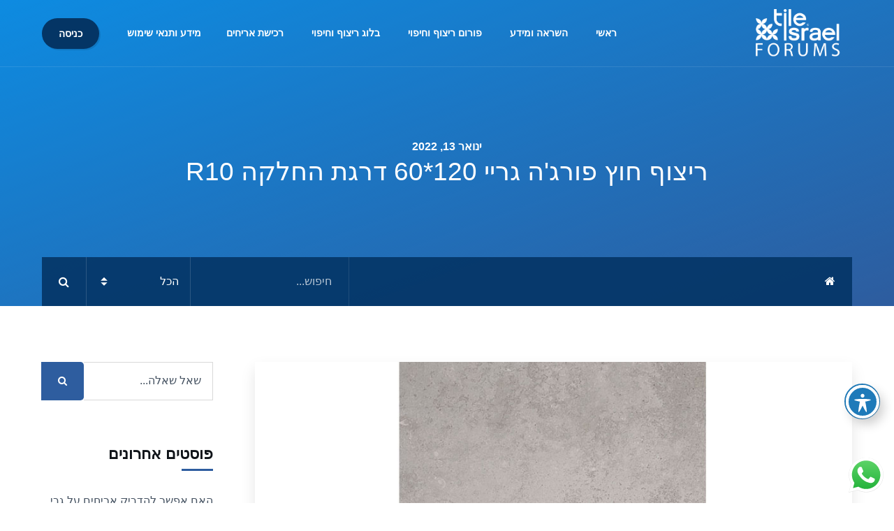

--- FILE ---
content_type: text/html; charset=UTF-8
request_url: https://tileisrael.com/product/%D7%A8%D7%99%D7%A6%D7%95%D7%A3-%D7%97%D7%95%D7%A5-%D7%A4%D7%95%D7%A8%D7%92%D7%94-%D7%92%D7%A8%D7%99%D7%99-12060-%D7%93%D7%A8%D7%92%D7%AA-%D7%94%D7%97%D7%9C%D7%A7%D7%94-r10/
body_size: 24908
content:
<!DOCTYPE html>
<html dir="rtl" lang="he-IL" class="no-js">
<head>
<meta charset="UTF-8">
<meta name="viewport" content="width=device-width, height=device-height, initial-scale=1.0, maximum-scale=1.0, user-scalable=no, shrink-to-fit=no"/>
<link rel="profile" href="http://gmpg.org/xfn/11">
<meta name='robots' content='index, follow, max-image-preview:large, max-snippet:-1, max-video-preview:-1'/>
<title>ריצוף חוץ פורג&#039;ה גריי 120*60 דרגת החלקה R10 - קהילת ריצוף וחיפוי | מאגר מידע מתקדם על אריחים, ריצופים וחיפויים - Tile Israel</title>
<link rel="canonical" href="https://tileisrael.com/product/ריצוף-חוץ-פורגה-גריי-12060-דרגת-החלקה-r10/"/>
<meta property="og:locale" content="he_IL"/>
<meta property="og:type" content="article"/>
<meta property="og:title" content="ריצוף חוץ פורג&#039;ה גריי 120*60 דרגת החלקה R10"/>
<meta property="og:url" content="https://tileisrael.com/product/ריצוף-חוץ-פורגה-גריי-12060-דרגת-החלקה-r10/"/>
<meta property="og:site_name" content="קהילת ריצוף וחיפוי | מאגר מידע מתקדם על אריחים, ריצופים וחיפויים - Tile Israel"/>
<meta name="twitter:card" content="summary_large_image"/>
<script type="application/ld+json" class="yoast-schema-graph">{"@context":"https://schema.org","@graph":[{"@type":"WebPage","@id":"https://tileisrael.com/product/%d7%a8%d7%99%d7%a6%d7%95%d7%a3-%d7%97%d7%95%d7%a5-%d7%a4%d7%95%d7%a8%d7%92%d7%94-%d7%92%d7%a8%d7%99%d7%99-12060-%d7%93%d7%a8%d7%92%d7%aa-%d7%94%d7%97%d7%9c%d7%a7%d7%94-r10/","url":"https://tileisrael.com/product/%d7%a8%d7%99%d7%a6%d7%95%d7%a3-%d7%97%d7%95%d7%a5-%d7%a4%d7%95%d7%a8%d7%92%d7%94-%d7%92%d7%a8%d7%99%d7%99-12060-%d7%93%d7%a8%d7%92%d7%aa-%d7%94%d7%97%d7%9c%d7%a7%d7%94-r10/","name":"ריצוף חוץ פורג'ה גריי 120*60 דרגת החלקה R10 - קהילת ריצוף וחיפוי | מאגר מידע מתקדם על אריחים, ריצופים וחיפויים - Tile Israel","isPartOf":{"@id":"https://tileisrael.com/#website"},"primaryImageOfPage":{"@id":"https://tileisrael.com/product/%d7%a8%d7%99%d7%a6%d7%95%d7%a3-%d7%97%d7%95%d7%a5-%d7%a4%d7%95%d7%a8%d7%92%d7%94-%d7%92%d7%a8%d7%99%d7%99-12060-%d7%93%d7%a8%d7%92%d7%aa-%d7%94%d7%97%d7%9c%d7%a7%d7%94-r10/#primaryimage"},"image":{"@id":"https://tileisrael.com/product/%d7%a8%d7%99%d7%a6%d7%95%d7%a3-%d7%97%d7%95%d7%a5-%d7%a4%d7%95%d7%a8%d7%92%d7%94-%d7%92%d7%a8%d7%99%d7%99-12060-%d7%93%d7%a8%d7%92%d7%aa-%d7%94%d7%97%d7%9c%d7%a7%d7%94-r10/#primaryimage"},"thumbnailUrl":"https://tileisrael.com/wp-content/uploads/2022/01/3qfqwf.jpg","datePublished":"2022-01-13T00:21:40+00:00","dateModified":"2022-01-13T00:21:40+00:00","breadcrumb":{"@id":"https://tileisrael.com/product/%d7%a8%d7%99%d7%a6%d7%95%d7%a3-%d7%97%d7%95%d7%a5-%d7%a4%d7%95%d7%a8%d7%92%d7%94-%d7%92%d7%a8%d7%99%d7%99-12060-%d7%93%d7%a8%d7%92%d7%aa-%d7%94%d7%97%d7%9c%d7%a7%d7%94-r10/#breadcrumb"},"inLanguage":"he-IL","potentialAction":[{"@type":"ReadAction","target":["https://tileisrael.com/product/%d7%a8%d7%99%d7%a6%d7%95%d7%a3-%d7%97%d7%95%d7%a5-%d7%a4%d7%95%d7%a8%d7%92%d7%94-%d7%92%d7%a8%d7%99%d7%99-12060-%d7%93%d7%a8%d7%92%d7%aa-%d7%94%d7%97%d7%9c%d7%a7%d7%94-r10/"]}]},{"@type":"ImageObject","inLanguage":"he-IL","@id":"https://tileisrael.com/product/%d7%a8%d7%99%d7%a6%d7%95%d7%a3-%d7%97%d7%95%d7%a5-%d7%a4%d7%95%d7%a8%d7%92%d7%94-%d7%92%d7%a8%d7%99%d7%99-12060-%d7%93%d7%a8%d7%92%d7%aa-%d7%94%d7%97%d7%9c%d7%a7%d7%94-r10/#primaryimage","url":"https://tileisrael.com/wp-content/uploads/2022/01/3qfqwf.jpg","contentUrl":"https://tileisrael.com/wp-content/uploads/2022/01/3qfqwf.jpg","width":940,"height":940},{"@type":"BreadcrumbList","@id":"https://tileisrael.com/product/%d7%a8%d7%99%d7%a6%d7%95%d7%a3-%d7%97%d7%95%d7%a5-%d7%a4%d7%95%d7%a8%d7%92%d7%94-%d7%92%d7%a8%d7%99%d7%99-12060-%d7%93%d7%a8%d7%92%d7%aa-%d7%94%d7%97%d7%9c%d7%a7%d7%94-r10/#breadcrumb","itemListElement":[{"@type":"ListItem","position":1,"name":"דף הבית","item":"https://tileisrael.com/"},{"@type":"ListItem","position":2,"name":"ריצוף חוץ פורג'ה גריי 120*60 דרגת החלקה R10"}]},{"@type":"WebSite","@id":"https://tileisrael.com/#website","url":"https://tileisrael.com/","name":"קהילת ריצוף וחיפוי | מאגר מידע מתקדם על אריחים, ריצופים וחיפויים - Tile Israel","description":"רכישת אריחים, ריצופים וחיפויים אונליין בצורה קלה ומשתלמת, פורומים מקצועיים ומאגר תכנים עשיר וחינמי ללמידה על אריחים, קרמיקה וגרניט פורצלן | Tile Israel","publisher":{"@id":"https://tileisrael.com/#organization"},"potentialAction":[{"@type":"SearchAction","target":{"@type":"EntryPoint","urlTemplate":"https://tileisrael.com/?s={search_term_string}"},"query-input":"required name=search_term_string"}],"inLanguage":"he-IL"},{"@type":"Organization","@id":"https://tileisrael.com/#organization","name":"קהילת ריצוף וחיפוי | מאגר מידע מתקדם על אריחים, ריצופים וחיפויים - Tile Israel","url":"https://tileisrael.com/","logo":{"@type":"ImageObject","inLanguage":"he-IL","@id":"https://tileisrael.com/#/schema/logo/image/","url":"https://tileisrael.com/wp-content/uploads/2020/08/logo-new-white-for-forum.png","contentUrl":"https://tileisrael.com/wp-content/uploads/2020/08/logo-new-white-for-forum.png","width":650,"height":360,"caption":"קהילת ריצוף וחיפוי | מאגר מידע מתקדם על אריחים, ריצופים וחיפויים - Tile Israel"},"image":{"@id":"https://tileisrael.com/#/schema/logo/image/"}}]}</script>
<link rel='dns-prefetch' href='//www.googletagmanager.com'/>
<link rel='dns-prefetch' href='//fonts.googleapis.com'/>
<link rel="alternate" type="application/rss+xml" title="קהילת ריצוף וחיפוי | מאגר מידע מתקדם על אריחים, ריצופים וחיפויים - Tile Israel &laquo; פיד‏" href="https://tileisrael.com/feed/"/>
<link rel="alternate" type="application/rss+xml" title="קהילת ריצוף וחיפוי | מאגר מידע מתקדם על אריחים, ריצופים וחיפויים - Tile Israel &laquo; פיד תגובות‏" href="https://tileisrael.com/comments/feed/"/>
<style>.ht_ctc_chat_greetings_box :not(ul):not(ol){padding:0;margin:0}.ht_ctc_chat_greetings_box ul,.ht_ctc_chat_greetings_box ol{margin-top:0;margin-bottom:0}.ctc_g_content,.ctc_g_sentbutton,.ctc_g_bottom{margin-top:-.9px!important}@media only screen and (max-width: 420px){.ht_ctc_greetings.ctc_m_full_width{position:fixed!important;bottom:0!important;right:0!important}.ht_ctc_greetings.ctc_m_full_width .ht_ctc_chat_greetings_box{position:unset!important;margin:7px!important;width:calc(100vw - 14px)!important}.ht_ctc_greetings.ctc_m_full_width .ctc_g_message_box{width:calc(100% - 45px)!important}}</style>
<style id='wp-emoji-styles-inline-css'>img.wp-smiley, img.emoji{display:inline !important;border:none !important;box-shadow:none !important;height:1em !important;width:1em !important;margin:0 0.07em !important;vertical-align:-0.1em !important;background:none !important;padding:0 !important;}</style>
<link rel="stylesheet" type="text/css" href="//tileisrael.com/wp-content/cache/wpfc-minified/31k7g38c/4kmdh.css" media="all"/>
<style id='classic-theme-styles-inline-css'>.wp-block-button__link{color:#fff;background-color:#32373c;border-radius:9999px;box-shadow:none;text-decoration:none;padding:calc(.667em + 2px) calc(1.333em + 2px);font-size:1.125em}.wp-block-file__button{background:#32373c;color:#fff;text-decoration:none}</style>
<style id='global-styles-inline-css'>body{--wp--preset--color--black:#000000;--wp--preset--color--cyan-bluish-gray:#abb8c3;--wp--preset--color--white:#ffffff;--wp--preset--color--pale-pink:#f78da7;--wp--preset--color--vivid-red:#cf2e2e;--wp--preset--color--luminous-vivid-orange:#ff6900;--wp--preset--color--luminous-vivid-amber:#fcb900;--wp--preset--color--light-green-cyan:#7bdcb5;--wp--preset--color--vivid-green-cyan:#00d084;--wp--preset--color--pale-cyan-blue:#8ed1fc;--wp--preset--color--vivid-cyan-blue:#0693e3;--wp--preset--color--vivid-purple:#9b51e0;--wp--preset--gradient--vivid-cyan-blue-to-vivid-purple:linear-gradient(135deg,rgba(6,147,227,1) 0%,rgb(155,81,224) 100%);--wp--preset--gradient--light-green-cyan-to-vivid-green-cyan:linear-gradient(135deg,rgb(122,220,180) 0%,rgb(0,208,130) 100%);--wp--preset--gradient--luminous-vivid-amber-to-luminous-vivid-orange:linear-gradient(135deg,rgba(252,185,0,1) 0%,rgba(255,105,0,1) 100%);--wp--preset--gradient--luminous-vivid-orange-to-vivid-red:linear-gradient(135deg,rgba(255,105,0,1) 0%,rgb(207,46,46) 100%);--wp--preset--gradient--very-light-gray-to-cyan-bluish-gray:linear-gradient(135deg,rgb(238,238,238) 0%,rgb(169,184,195) 100%);--wp--preset--gradient--cool-to-warm-spectrum:linear-gradient(135deg,rgb(74,234,220) 0%,rgb(151,120,209) 20%,rgb(207,42,186) 40%,rgb(238,44,130) 60%,rgb(251,105,98) 80%,rgb(254,248,76) 100%);--wp--preset--gradient--blush-light-purple:linear-gradient(135deg,rgb(255,206,236) 0%,rgb(152,150,240) 100%);--wp--preset--gradient--blush-bordeaux:linear-gradient(135deg,rgb(254,205,165) 0%,rgb(254,45,45) 50%,rgb(107,0,62) 100%);--wp--preset--gradient--luminous-dusk:linear-gradient(135deg,rgb(255,203,112) 0%,rgb(199,81,192) 50%,rgb(65,88,208) 100%);--wp--preset--gradient--pale-ocean:linear-gradient(135deg,rgb(255,245,203) 0%,rgb(182,227,212) 50%,rgb(51,167,181) 100%);--wp--preset--gradient--electric-grass:linear-gradient(135deg,rgb(202,248,128) 0%,rgb(113,206,126) 100%);--wp--preset--gradient--midnight:linear-gradient(135deg,rgb(2,3,129) 0%,rgb(40,116,252) 100%);--wp--preset--font-size--small:13px;--wp--preset--font-size--medium:20px;--wp--preset--font-size--large:36px;--wp--preset--font-size--x-large:42px;--wp--preset--spacing--20:0.44rem;--wp--preset--spacing--30:0.67rem;--wp--preset--spacing--40:1rem;--wp--preset--spacing--50:1.5rem;--wp--preset--spacing--60:2.25rem;--wp--preset--spacing--70:3.38rem;--wp--preset--spacing--80:5.06rem;--wp--preset--shadow--natural:6px 6px 9px rgba(0, 0, 0, 0.2);--wp--preset--shadow--deep:12px 12px 50px rgba(0, 0, 0, 0.4);--wp--preset--shadow--sharp:6px 6px 0px rgba(0, 0, 0, 0.2);--wp--preset--shadow--outlined:6px 6px 0px -3px rgba(255, 255, 255, 1), 6px 6px rgba(0, 0, 0, 1);--wp--preset--shadow--crisp:6px 6px 0px rgba(0, 0, 0, 1);}:where(.is-layout-flex){gap:0.5em;}:where(.is-layout-grid){gap:0.5em;}body .is-layout-flex{display:flex;}body .is-layout-flex{flex-wrap:wrap;align-items:center;}body .is-layout-flex > *{margin:0;}body .is-layout-grid{display:grid;}body .is-layout-grid > *{margin:0;}:where(.wp-block-columns.is-layout-flex){gap:2em;}:where(.wp-block-columns.is-layout-grid){gap:2em;}:where(.wp-block-post-template.is-layout-flex){gap:1.25em;}:where(.wp-block-post-template.is-layout-grid){gap:1.25em;}.has-black-color{color:var(--wp--preset--color--black) !important;}.has-cyan-bluish-gray-color{color:var(--wp--preset--color--cyan-bluish-gray) !important;}.has-white-color{color:var(--wp--preset--color--white) !important;}.has-pale-pink-color{color:var(--wp--preset--color--pale-pink) !important;}.has-vivid-red-color{color:var(--wp--preset--color--vivid-red) !important;}.has-luminous-vivid-orange-color{color:var(--wp--preset--color--luminous-vivid-orange) !important;}.has-luminous-vivid-amber-color{color:var(--wp--preset--color--luminous-vivid-amber) !important;}.has-light-green-cyan-color{color:var(--wp--preset--color--light-green-cyan) !important;}.has-vivid-green-cyan-color{color:var(--wp--preset--color--vivid-green-cyan) !important;}.has-pale-cyan-blue-color{color:var(--wp--preset--color--pale-cyan-blue) !important;}.has-vivid-cyan-blue-color{color:var(--wp--preset--color--vivid-cyan-blue) !important;}.has-vivid-purple-color{color:var(--wp--preset--color--vivid-purple) !important;}.has-black-background-color{background-color:var(--wp--preset--color--black) !important;}.has-cyan-bluish-gray-background-color{background-color:var(--wp--preset--color--cyan-bluish-gray) !important;}.has-white-background-color{background-color:var(--wp--preset--color--white) !important;}.has-pale-pink-background-color{background-color:var(--wp--preset--color--pale-pink) !important;}.has-vivid-red-background-color{background-color:var(--wp--preset--color--vivid-red) !important;}.has-luminous-vivid-orange-background-color{background-color:var(--wp--preset--color--luminous-vivid-orange) !important;}.has-luminous-vivid-amber-background-color{background-color:var(--wp--preset--color--luminous-vivid-amber) !important;}.has-light-green-cyan-background-color{background-color:var(--wp--preset--color--light-green-cyan) !important;}.has-vivid-green-cyan-background-color{background-color:var(--wp--preset--color--vivid-green-cyan) !important;}.has-pale-cyan-blue-background-color{background-color:var(--wp--preset--color--pale-cyan-blue) !important;}.has-vivid-cyan-blue-background-color{background-color:var(--wp--preset--color--vivid-cyan-blue) !important;}.has-vivid-purple-background-color{background-color:var(--wp--preset--color--vivid-purple) !important;}.has-black-border-color{border-color:var(--wp--preset--color--black) !important;}.has-cyan-bluish-gray-border-color{border-color:var(--wp--preset--color--cyan-bluish-gray) !important;}.has-white-border-color{border-color:var(--wp--preset--color--white) !important;}.has-pale-pink-border-color{border-color:var(--wp--preset--color--pale-pink) !important;}.has-vivid-red-border-color{border-color:var(--wp--preset--color--vivid-red) !important;}.has-luminous-vivid-orange-border-color{border-color:var(--wp--preset--color--luminous-vivid-orange) !important;}.has-luminous-vivid-amber-border-color{border-color:var(--wp--preset--color--luminous-vivid-amber) !important;}.has-light-green-cyan-border-color{border-color:var(--wp--preset--color--light-green-cyan) !important;}.has-vivid-green-cyan-border-color{border-color:var(--wp--preset--color--vivid-green-cyan) !important;}.has-pale-cyan-blue-border-color{border-color:var(--wp--preset--color--pale-cyan-blue) !important;}.has-vivid-cyan-blue-border-color{border-color:var(--wp--preset--color--vivid-cyan-blue) !important;}.has-vivid-purple-border-color{border-color:var(--wp--preset--color--vivid-purple) !important;}.has-vivid-cyan-blue-to-vivid-purple-gradient-background{background:var(--wp--preset--gradient--vivid-cyan-blue-to-vivid-purple) !important;}.has-light-green-cyan-to-vivid-green-cyan-gradient-background{background:var(--wp--preset--gradient--light-green-cyan-to-vivid-green-cyan) !important;}.has-luminous-vivid-amber-to-luminous-vivid-orange-gradient-background{background:var(--wp--preset--gradient--luminous-vivid-amber-to-luminous-vivid-orange) !important;}.has-luminous-vivid-orange-to-vivid-red-gradient-background{background:var(--wp--preset--gradient--luminous-vivid-orange-to-vivid-red) !important;}.has-very-light-gray-to-cyan-bluish-gray-gradient-background{background:var(--wp--preset--gradient--very-light-gray-to-cyan-bluish-gray) !important;}.has-cool-to-warm-spectrum-gradient-background{background:var(--wp--preset--gradient--cool-to-warm-spectrum) !important;}.has-blush-light-purple-gradient-background{background:var(--wp--preset--gradient--blush-light-purple) !important;}.has-blush-bordeaux-gradient-background{background:var(--wp--preset--gradient--blush-bordeaux) !important;}.has-luminous-dusk-gradient-background{background:var(--wp--preset--gradient--luminous-dusk) !important;}.has-pale-ocean-gradient-background{background:var(--wp--preset--gradient--pale-ocean) !important;}.has-electric-grass-gradient-background{background:var(--wp--preset--gradient--electric-grass) !important;}.has-midnight-gradient-background{background:var(--wp--preset--gradient--midnight) !important;}.has-small-font-size{font-size:var(--wp--preset--font-size--small) !important;}.has-medium-font-size{font-size:var(--wp--preset--font-size--medium) !important;}.has-large-font-size{font-size:var(--wp--preset--font-size--large) !important;}.has-x-large-font-size{font-size:var(--wp--preset--font-size--x-large) !important;}
.wp-block-navigation a:where(:not(.wp-element-button)){color:inherit;}:where(.wp-block-post-template.is-layout-flex){gap:1.25em;}:where(.wp-block-post-template.is-layout-grid){gap:1.25em;}:where(.wp-block-columns.is-layout-flex){gap:2em;}:where(.wp-block-columns.is-layout-grid){gap:2em;}
.wp-block-pullquote{font-size:1.5em;line-height:1.6;}</style>
<link rel="stylesheet" type="text/css" href="//tileisrael.com/wp-content/cache/wpfc-minified/7naj31v5/4kmmk.css" media="all"/>
<link rel="stylesheet" type="text/css" href="//tileisrael.com/wp-content/cache/wpfc-minified/eggs4ciz/4kmdh.css" media="only screen and (max-width: 768px)"/>
<link rel="stylesheet" type="text/css" href="//tileisrael.com/wp-content/cache/wpfc-minified/jy90vlfj/4kmdh.css" media="all"/>
<style id='woocommerce-inline-inline-css'>.woocommerce form .form-row .required{visibility:visible;}</style>
<link rel="stylesheet" type="text/css" href="//tileisrael.com/wp-content/cache/wpfc-minified/qlbcmsme/4kmdh.css" media="all"/>
<style id='tessera-style-inline-css'>#tessera-header-cover{background:linear-gradient(160deg, rgba(0,159,253,0.7) 0, rgba(46,93,159,0) 100%);}body.page-template-homepage #tessera-header-cover,body.page-template-homepage2 #tessera-header-cover{background:linear-gradient(160deg, rgba(46,93,159,0.9) 0, rgba(0,159,253,0.8) 100%);}@media screen and (min-width:1481px){body.page-template-homepage #tessera-page-title,body.page-template-homepage2 #tessera-page-title {padding-top:160px;padding-bottom:200px;}}@media screen and (max-width:1480px){body.page-template-homepage #tessera-page-title,body.page-template-homepage2 #tessera-page-title {padding-top:100px;padding-bottom:220px;}}@media screen and (max-width:575px){body.page-template-homepage #tessera-page-title,body.page-template-homepage2 #tessera-page-title {padding-top:50px;padding-bottom:120px;}}</style>
<link rel="stylesheet" type="text/css" href="//tileisrael.com/wp-content/cache/wpfc-minified/87c6u8w1/4kmmk.css" media="all"/>
<script src="https://www.googletagmanager.com/gtag/js?id=UA-151577848-1" id="google_gtagjs-js" async></script>
<link rel="https://api.w.org/" href="https://tileisrael.com/wp-json/"/><link rel="alternate" type="application/json" href="https://tileisrael.com/wp-json/wp/v2/product/16131"/><link rel="EditURI" type="application/rsd+xml" title="RSD" href="https://tileisrael.com/xmlrpc.php?rsd"/>
<meta name="generator" content="WordPress 6.5.5"/>
<meta name="generator" content="WooCommerce 7.5.1"/>
<link rel='shortlink' href='https://tileisrael.com/?p=16131'/>
<link rel="alternate" type="application/json+oembed" href="https://tileisrael.com/wp-json/oembed/1.0/embed?url=https%3A%2F%2Ftileisrael.com%2Fproduct%2F%25d7%25a8%25d7%2599%25d7%25a6%25d7%2595%25d7%25a3-%25d7%2597%25d7%2595%25d7%25a5-%25d7%25a4%25d7%2595%25d7%25a8%25d7%2592%25d7%2594-%25d7%2592%25d7%25a8%25d7%2599%25d7%2599-12060-%25d7%2593%25d7%25a8%25d7%2592%25d7%25aa-%25d7%2594%25d7%2597%25d7%259c%25d7%25a7%25d7%2594-r10%2F"/>
<link rel="alternate" type="text/xml+oembed" href="https://tileisrael.com/wp-json/oembed/1.0/embed?url=https%3A%2F%2Ftileisrael.com%2Fproduct%2F%25d7%25a8%25d7%2599%25d7%25a6%25d7%2595%25d7%25a3-%25d7%2597%25d7%2595%25d7%25a5-%25d7%25a4%25d7%2595%25d7%25a8%25d7%2592%25d7%2594-%25d7%2592%25d7%25a8%25d7%2599%25d7%2599-12060-%25d7%2593%25d7%25a8%25d7%2592%25d7%25aa-%25d7%2594%25d7%2597%25d7%259c%25d7%25a7%25d7%2594-r10%2F&#038;format=xml"/>
<meta name="generator" content="Site Kit by Google 1.99.0"/>	<noscript><style>.woocommerce-product-gallery{opacity:1 !important;}</style></noscript>
<meta name="generator" content="Elementor 3.14.1; features: a11y_improvements, additional_custom_breakpoints; settings: css_print_method-external, google_font-enabled, font_display-auto">
<link rel="icon" href="https://tileisrael.com/wp-content/uploads/2020/03/cropped-ICON-32x32.png" sizes="32x32"/>
<link rel="icon" href="https://tileisrael.com/wp-content/uploads/2020/03/cropped-ICON-192x192.png" sizes="192x192"/>
<link rel="apple-touch-icon" href="https://tileisrael.com/wp-content/uploads/2020/03/cropped-ICON-180x180.png"/>
<meta name="msapplication-TileImage" content="https://tileisrael.com/wp-content/uploads/2020/03/cropped-ICON-270x270.png"/>
<style id="kirki-inline-styles">@media screen and (max-width:575px){#tessera-header-menu .navbar-brand{height:80px;}#tessera-header-menu .navbar-brand span{line-height:80px;}#navbar-toggler{line-height:80px;}}#tessera-header-menu .navbar-brand .tessera-logo{padding-top:13px;padding-bottom:13px;}.dropdown-menu{background:#043565;}body.tessera .ui-menu{background:#043565;}#tessera-top-bar-login .btn{background:#043565;}.dropdown-menu .dropdown-menu{background:rgba(4,53,101,0.9);}.tessera-bar{background:rgba(4,53,101,0.9);}#tessera-header{background:#2e5d9f;background-color:#2e5d9f;background-repeat:no-repeat;background-position:center center;background-attachment:scroll;-webkit-background-size:cover;-moz-background-size:cover;-ms-background-size:cover;-o-background-size:cover;background-size:cover;}#tessera-page-title h1{font-family:-apple-system, BlinkMacSystemFont, "Segoe UI", Roboto, Oxygen-Sans, Ubuntu, Cantarell, "Helvetica Neue", sans-serif;font-weight:400;line-height:1.2;color:#ffffff;}#tessera-page-title p{font-family:-apple-system, BlinkMacSystemFont, "Segoe UI", Roboto, Oxygen-Sans, Ubuntu, Cantarell, "Helvetica Neue", sans-serif;font-weight:400;font-style:italic;line-height:1.8;color:#ffffff;}body.page-template-homepage #tessera-header{background-color:#009ffd;}body.page-template-homepage2 #tessera-header{background-color:#009ffd;}body.page-template-homepage #tessera-page-title h1{font-family:-apple-system, BlinkMacSystemFont, "Segoe UI", Roboto, Oxygen-Sans, Ubuntu, Cantarell, "Helvetica Neue", sans-serif;font-weight:400;line-height:1.2;color:#ffffff;}body.page-template-homepage2 #tessera-page-title h1{font-family:-apple-system, BlinkMacSystemFont, "Segoe UI", Roboto, Oxygen-Sans, Ubuntu, Cantarell, "Helvetica Neue", sans-serif;font-weight:400;line-height:1.2;color:#ffffff;}body.page-template-homepage #tessera-page-title p{font-family:-apple-system, BlinkMacSystemFont, "Segoe UI", Roboto, Oxygen-Sans, Ubuntu, Cantarell, "Helvetica Neue", sans-serif;font-weight:400;font-style:italic;line-height:1.6;color:#ffffff;}body.page-template-homepage2 #tessera-page-title p{font-family:-apple-system, BlinkMacSystemFont, "Segoe UI", Roboto, Oxygen-Sans, Ubuntu, Cantarell, "Helvetica Neue", sans-serif;font-weight:400;font-style:italic;line-height:1.6;color:#ffffff;}body, p{font-family:-apple-system, BlinkMacSystemFont, "Segoe UI", Roboto, Oxygen-Sans, Ubuntu, Cantarell, "Helvetica Neue", sans-serif;font-weight:400;letter-spacing:0px;line-height:1.8;color:#465362;}h1,h2,h3,h4,h5,h6,.h1,.h2,.h3,.h4,.h5,.h6,body.tessera .card-title,body.tessera .card-title a,.card-date{font-family:-apple-system, BlinkMacSystemFont, "Segoe UI", Roboto, Oxygen-Sans, Ubuntu, Cantarell, "Helvetica Neue", sans-serif;font-weight:700;letter-spacing:0px;line-height:1.5;color:#101419;}</style><style id="wpforms-css-vars-root">:root{--wpforms-field-border-radius:3px;--wpforms-field-background-color:#ffffff;--wpforms-field-border-color:rgba( 0, 0, 0, 0.25 );--wpforms-field-text-color:rgba( 0, 0, 0, 0.7 );--wpforms-label-color:rgba( 0, 0, 0, 0.85 );--wpforms-label-sublabel-color:rgba( 0, 0, 0, 0.55 );--wpforms-label-error-color:#d63637;--wpforms-button-border-radius:3px;--wpforms-button-background-color:#066aab;--wpforms-button-text-color:#ffffff;--wpforms-field-size-input-height:43px;--wpforms-field-size-input-spacing:15px;--wpforms-field-size-font-size:16px;--wpforms-field-size-line-height:19px;--wpforms-field-size-padding-h:14px;--wpforms-field-size-checkbox-size:16px;--wpforms-field-size-sublabel-spacing:5px;--wpforms-field-size-icon-size:1;--wpforms-label-size-font-size:16px;--wpforms-label-size-line-height:19px;--wpforms-label-size-sublabel-font-size:14px;--wpforms-label-size-sublabel-line-height:17px;--wpforms-button-size-font-size:17px;--wpforms-button-size-height:41px;--wpforms-button-size-padding-h:15px;--wpforms-button-size-margin-top:10px;}</style>
<script data-wpfc-render="false">var Wpfcll={s:[],osl:0,scroll:false,i:function(){Wpfcll.ss();window.addEventListener('load',function(){window.addEventListener("DOMSubtreeModified",function(e){Wpfcll.osl=Wpfcll.s.length;Wpfcll.ss();if(Wpfcll.s.length > Wpfcll.osl){Wpfcll.ls(false);}},false);Wpfcll.ls(true);});window.addEventListener('scroll',function(){Wpfcll.scroll=true;Wpfcll.ls(false);});window.addEventListener('resize',function(){Wpfcll.scroll=true;Wpfcll.ls(false);});window.addEventListener('click',function(){Wpfcll.scroll=true;Wpfcll.ls(false);});},c:function(e,pageload){var w=document.documentElement.clientHeight || body.clientHeight;var n=0;if(pageload){n=0;}else{n=(w > 800) ? 800:200;n=Wpfcll.scroll ? 800:n;}var er=e.getBoundingClientRect();var t=0;var p=e.parentNode;if(typeof p.getBoundingClientRect=="undefined"){var pr=false;}else{var pr=p.getBoundingClientRect();}if(er.x==0 && er.y==0){for(var i=0;i < 10;i++){if(p){if(pr.x==0 && pr.y==0){p=p.parentNode;if(typeof p.getBoundingClientRect=="undefined"){pr=false;}else{pr=p.getBoundingClientRect();}}else{t=pr.top;break;}}};}else{t=er.top;}if(w - t+n > 0){return true;}return false;},r:function(e,pageload){var s=this;var oc,ot;try{oc=e.getAttribute("data-wpfc-original-src");ot=e.getAttribute("data-wpfc-original-srcset");if(s.c(e,pageload)){if(oc || ot){if(e.tagName=="DIV" || e.tagName=="A"){e.style.backgroundImage="url("+oc+")";e.removeAttribute("data-wpfc-original-src");e.removeAttribute("data-wpfc-original-srcset");e.removeAttribute("onload");}else{if(oc){e.setAttribute('src',oc);}if(ot){e.setAttribute('srcset',ot);}e.removeAttribute("data-wpfc-original-src");e.removeAttribute("data-wpfc-original-srcset");e.removeAttribute("onload");if(e.tagName=="IFRAME"){e.onload=function(){if(typeof window.jQuery !="undefined"){if(jQuery.fn.fitVids){jQuery(e).parent().fitVids({customSelector:"iframe[src]"});}}var s=e.getAttribute("src").match(/templates\/youtube\.html\#(.+)/);var y="https://www.youtube.com/embed/";if(s){try{var i=e.contentDocument || e.contentWindow;if(i.location.href=="about:blank"){e.setAttribute('src',y+s[1]);}}catch(err){e.setAttribute('src',y+s[1]);}}}}}}else{if(e.tagName=="NOSCRIPT"){if(jQuery(e).attr("data-type")=="wpfc"){e.removeAttribute("data-type");jQuery(e).after(jQuery(e).text());}}}}}catch(error){console.log(error);console.log("==>",e);}},ss:function(){var i=Array.prototype.slice.call(document.getElementsByTagName("img"));var f=Array.prototype.slice.call(document.getElementsByTagName("iframe"));var d=Array.prototype.slice.call(document.getElementsByTagName("div"));var a=Array.prototype.slice.call(document.getElementsByTagName("a"));var n=Array.prototype.slice.call(document.getElementsByTagName("noscript"));this.s=i.concat(f).concat(d).concat(a).concat(n);},ls:function(pageload){var s=this;[].forEach.call(s.s,function(e,index){s.r(e,pageload);});}};document.addEventListener('DOMContentLoaded',function(){wpfci();});function wpfci(){Wpfcll.i();}</script>
</head>
<body class="rtl product-template-default single single-product postid-16131 wp-custom-logo theme-tessera acwp-readable-arial woocommerce woocommerce-page woocommerce-no-js tessera elementor-default elementor-kit-2247"><header id="tessera-header">
<div id="tessera-header-wrapper">
<nav id="tessera-header-menu" class="navbar navbar-expand-lg">
<div class="container">
<div itemscope itemtype="http://schema.org/Brand"> <a href="https://tileisrael.com/" class="navbar-brand" rel="home"><img width="650" height="360" src="https://tileisrael.com/wp-content/uploads/2020/08/logo-new-white-for-forum.png" class="tessera-logo" alt="קהילת ריצוף וחיפוי | מאגר מידע מתקדם על אריחים, ריצופים וחיפויים &#8211; Tile Israel" decoding="async" fetchpriority="high" srcset="https://tileisrael.com/wp-content/uploads/2020/08/logo-new-white-for-forum.png 650w, https://tileisrael.com/wp-content/uploads/2020/08/logo-new-white-for-forum-300x166.png 300w" sizes="(max-width: 650px) 100vw, 650px"/></a></div><div id="navbar-toggler" class="navbar-toggler collapsed" role="button" data-toggle="collapse" data-target="#tessera-main-menu" aria-controls="tessera-main-menu" aria-expanded="false" aria-label="Toggle Navigation"> <span class="fa fa-bars"></span></div><div id="tessera-main-menu" class="collapse navbar-collapse"><div id="tessera-collapse-close"><button type="button" class="navbar-toggler" data-toggle="collapse" data-target="#tessera-main-menu" aria-controls="tessera-main-menu" aria-expanded="false" aria-label="Toggle Navigation"><i class="fa fa-times-circle"></i></button></div><ul id="menu-main-menu" class="navbar-nav navbar-nav-hover ml-lg-auto"><li id="menu-item-221" class="menu-item menu-item-type-post_type menu-item-object-page menu-item-home menu-item-221 nav-item"> <a class="nav-link" href="https://tileisrael.com/">ראשי</a></li>
<li id="menu-item-6517" class="menu-item menu-item-type-post_type menu-item-object-page menu-item-has-children menu-item-6517 nav-item dropdown"> <a class="nav-link dropdown-toggle" href="https://tileisrael.com/inspiration/" data-toggle="dropdown" aria-haspopup="true" aria-expanded="false">השראה ומידע</a> <div class="dropdown-menu dropdown-menu-right" role="menu"> <a class="dropdown-item" href="https://tileisrael.com/inspiration/">השראה</a><a class="dropdown-item" href="https://tileisrael.com/?s=tile+manufacturers&#038;post_type=">יצרני אריחים | יצרני קרמיקה וגרניט פורצלן</a></div></li>
<li id="menu-item-231" class="menu-item menu-item-type-post_type menu-item-object-page menu-item-has-children menu-item-231 nav-item dropdown"> <a class="nav-link dropdown-toggle" href="https://tileisrael.com/support-forum-tiles/" data-toggle="dropdown" aria-haspopup="true" aria-expanded="false">פורום ריצוף וחיפוי</a> <div class="dropdown-menu dropdown-menu-right" role="menu"> <a class="dropdown-item" href="https://tileisrael.com/forums/">כל הפורומים</a><a class="dropdown-item" href="https://tileisrael.com/forums/forum/tiles/">פורום אריחים לריצוף וחיפוי</a><a class="dropdown-item" href="https://tileisrael.com/forums/forum/ceramic/">פורום קרמיקה</a><a class="dropdown-item" href="https://tileisrael.com/forums/forum/privateimport/">פורום יבוא אישי</a><a class="dropdown-item" href="https://tileisrael.com/forums/forum/decorative-tiles/">פורום אריחים מצוירים</a><a class="dropdown-item" href="https://tileisrael.com/forums/forum/tile-shapes/">פורום אריחים צורניים</a><a class="dropdown-item" href="https://tileisrael.com/forums/forum/brick/">פורום בריקים</a><a class="dropdown-item" href="https://tileisrael.com/forums/forum/tiles-prodcuts/">פורום ניקוי אריחים וחומרים</a><a class="dropdown-item" href="https://tileisrael.com/forums/forum/find-your-tile/">פורום איתור אריחים</a><a class="dropdown-item" href="https://tileisrael.com/forums/forum/feedback-suggestion/">פורום חווית אישיות</a></div></li>
<li id="menu-item-521" class="menu-item menu-item-type-post_type menu-item-object-page menu-item-has-children menu-item-521 nav-item dropdown"> <a class="nav-link dropdown-toggle" href="https://tileisrael.com/blog-sidebar/" data-toggle="dropdown" aria-haspopup="true" aria-expanded="false">בלוג ריצוף וחיפוי</a> <div class="dropdown-menu dropdown-menu-right" role="menu"> <a class="dropdown-item" href="https://tileisrael.com/blog-sidebar/">כל הכתבות</a><a class="dropdown-toggle dropdown-item" href="https://tileisrael.com" data-toggle="dropdown" aria-haspopup="true" aria-expanded="false">ניקוי אריחים</a> <div class="dropdown-menu dropdown-menu-right" role="menu"> <a class="dropdown-item" href="https://tileisrael.com/?s=%D7%9E%D7%93%D7%A8%D7%99%D7%9A+%D7%A0%D7%99%D7%A7%D7%95%D7%99+%D7%90%D7%A8%D7%99%D7%97%D7%99%D7%9D&#038;post_type=">מדריכים לניקוי אריחים</a><a class="dropdown-item" href="https://tileisrael.com/forums/search/%D7%A0%D7%99%D7%A7%D7%95%D7%99+%D7%90%D7%A8%D7%99%D7%97%D7%99%D7%9D/">דיונים על ניקוי אריחים</a></div><a class="dropdown-item" href="https://tileisrael.com/category/%d7%90%d7%a8%d7%99%d7%97%d7%99%d7%9d/">אריחים</a><a class="dropdown-item" href="https://tileisrael.com/category/floor/">ריצוף</a><a class="dropdown-item" href="https://tileisrael.com/category/covering/">חיפוי</a><a class="dropdown-item" href="https://tileisrael.com/category/%d7%a8%d7%99%d7%a6%d7%95%d7%a3-%d7%95%d7%97%d7%99%d7%a4%d7%95%d7%99/">ריצוף וחיפוי</a><a class="dropdown-item" href="https://tileisrael.com/category/%d7%a7%d7%a8%d7%9e%d7%99%d7%a7%d7%94/">קרמיקה</a><a class="dropdown-item" href="https://tileisrael.com/category/guide/">מדריכי ריצוף וחיפוי</a><a class="dropdown-item" href="https://tileisrael.com/category/%d7%90%d7%93%d7%a8%d7%99%d7%9b%d7%9c%d7%99%d7%9d/">אדריכלים</a></div></li>
<li id="menu-item-646" class="menu-item menu-item-type-custom menu-item-object-custom menu-item-has-children menu-item-646 nav-item dropdown"> <a class="nav-link dropdown-toggle" href="https://tile.co.il" data-toggle="dropdown" aria-haspopup="true" aria-expanded="false">רכישת אריחים</a> <div class="dropdown-menu dropdown-menu-right" role="menu"> <a class="dropdown-item" href="https://tileisrael.com/product-category/decorative-tiles/">אריחים מצוירים</a><a class="dropdown-toggle dropdown-item" href="https://tileisrael.com/product-tag/tiles-for-your-home/" data-toggle="dropdown" aria-haspopup="true" aria-expanded="false">פורצלן לריצוף כל הבית</a> <div class="dropdown-menu dropdown-menu-right" role="menu"> <a class="dropdown-item" href="https://tileisrael.com/product-tag/tiles-for-your-home/">פורצלן בכל המידות</a><a class="dropdown-item" href="https://tileisrael.com/product-tag/120-120-home-porcelain/">פורצלן 120/120 ס&quot;מ</a><a class="dropdown-item" href="https://tileisrael.com/product-tag/home-porcelain-100-100/">פורצלן 100/100 ס&quot;מ</a><a class="dropdown-item" href="https://tileisrael.com/product-tag/home-porcelain-90-90/">פורצלן 90/90 ס&quot;מ</a><a class="dropdown-item" href="https://tileisrael.com/product-tag/home-porcelain-80-80/">פורצלן 80/80 ס&quot;מ</a><a class="dropdown-item" href="https://tileisrael.com/product-tag/home-porcelain-60-60/">פורצלן 60/60 ס&quot;מ</a><a class="dropdown-item" href="https://tileisrael.com/product-tag/home-porcelan-60-120/">פורצלן 60/120 ס&quot;מ</a></div><a class="dropdown-toggle dropdown-item" href="https://tileisrael.com/product-category/%d7%90%d7%a8%d7%99%d7%97%d7%99-%d7%9e%d7%98%d7%91%d7%97-%d7%95%d7%90%d7%a8%d7%99%d7%97%d7%99%d7%9d-%d7%a6%d7%95%d7%a8%d7%a0%d7%99%d7%99%d7%9d/" data-toggle="dropdown" aria-haspopup="true" aria-expanded="false">אריחים מטבח ואריחים צורניים</a> <div class="dropdown-menu dropdown-menu-right" role="menu"> <a class="dropdown-item" href="https://tileisrael.com/product-category/ceramics-for-kitchen/">קרמיקה למטבח</a></div><a class="dropdown-item" href="https://tileisrael.com/product-category/ceramica-parquet/">קרמיקה דמוי פרקט</a><a class="dropdown-item" href="https://tileisrael.com/product-category/xl-tiles/">אריחי XXL</a><a class="dropdown-item" href="https://tileisrael.com/product-category/wall-ceramic-tile/">קרמיקה ופורצלן לחיפוי</a><a class="dropdown-item" href="https://tileisrael.com/shop/">ריצוף וחיפוי | כל האריחים והמוצרים</a><a class="dropdown-item" href="https://tileisrael.com/product-category/natural-stone-flooring/">ריצוף חוץ פורצלן ואבן טבעית</a><a class="dropdown-item" href="https://tileisrael.com/product-category/brick-stone/">בריקים</a><a class="dropdown-item" href="https://tile.co.il">רכישת ריצוף Tile.co.il</a></div></li>
<li id="menu-item-1493" class="menu-item menu-item-type-post_type menu-item-object-page menu-item-has-children menu-item-1493 nav-item dropdown"> <a class="nav-link dropdown-toggle" href="https://tileisrael.com/contact/" data-toggle="dropdown" aria-haspopup="true" aria-expanded="false">מידע ותנאי שימוש</a> <div class="dropdown-menu dropdown-menu-right" role="menu"> <a class="dropdown-item" href="https://tileisrael.com/contact/">צור קשר</a><a class="dropdown-item" href="https://tileisrael.com/%d7%aa%d7%a0%d7%90%d7%99-%d7%a9%d7%99%d7%9e%d7%95%d7%a9-%d7%91%d7%90%d7%aa%d7%a8-%d7%98%d7%99%d7%99%d7%9c-%d7%99%d7%a9%d7%a8%d7%90%d7%9c/">תנאי השימוש באתר</a></div></li>
</ul></div><div id="tessera-header-btns">
<div id="tessera-top-bar-login"> <a id="tessera-top-bar-btn" href="https://tileisrael.com/register/" data-toggle="modal" data-target="#tessera-loginform" class="btn"> כניסה </a></div></div></div></nav>        <div id="tessera-page-title" class="container"> <span class="tessera-page-title-badge">ינואר 13, 2022</span> <h1>ריצוף חוץ פורג'ה גריי 120*60 דרגת החלקה R10</h1></div></div><div id="tessera-header-cover"></div><div id="tessera-bar-wrapper" class="container">
<div class="tessera-bar-inner">
<div class="tessera-bar">
<div class="tessera-bar-left"> <ol class="breadcrumb"><li class="breadcrumb-item"><a href="https://tileisrael.com/"><i class="fa fa-home"></i></a></li></ol></div><div class="tessera-bar-right">
<div id="tessera-bar-search" tabindex="0">
<form id="tessera-bar-search-form" class="ui-front" role="search" method="get" action="https://tileisrael.com/">
<div class="input-group">
<input type="text" class="form-control" placeholder="חיפוש..." name="s" />
<select id="tessera-bar-search-select" class="custom-select 1" name="post_type">
<option value="" >הכל</option><option value="tesserakb" >מאמרים</option><option value="post" >כתבות</option>                            </select>
<div class="input-group-append"> <button type="submit" class="btn"><i class="fa fa-search"></i></button></div></div></form></div></div></div></div></div></header>
<main id="tessera-main-wrapper">
<div class="container">
<div class="row">
<div class="col-12 col-xl-9">
<div class="tessera-featured-img"> <img class="img-fluid" src="https://tileisrael.com/wp-content/uploads/2022/01/3qfqwf.jpg" alt="ריצוף חוץ פורג&#039;ה גריי 120*60 דרגת החלקה R10"/></div><div class="woocommerce">			<div class="single-product" data-product-page-preselected-id="0">
<div class="woocommerce-notices-wrapper"></div><div id="product-16131" class="product type-product post-16131 status-publish first instock product_cat-411 product_cat-399 has-post-thumbnail shipping-taxable product-type-simple">
<div class="tessera-single-product-container">
<div class="tessera-single-product-left">
<div class="woocommerce-product-gallery woocommerce-product-gallery--with-images woocommerce-product-gallery--columns-4 images" data-columns="4" style="opacity: 0; transition: opacity .25s ease-in-out;">
<figure class="woocommerce-product-gallery__wrapper">
<div data-thumb="https://tileisrael.com/wp-content/uploads/2022/01/3qfqwf-100x100.jpg" data-thumb-alt="" class="woocommerce-product-gallery__image"><a href="https://tileisrael.com/wp-content/uploads/2022/01/3qfqwf.jpg"><img decoding="async" width="940" height="940" src="https://tileisrael.com/wp-content/uploads/2022/01/3qfqwf.jpg" class="wp-post-image" alt="" title="3qfqwf.jpg" data-caption="" data-src="https://tileisrael.com/wp-content/uploads/2022/01/3qfqwf.jpg" data-large_image="https://tileisrael.com/wp-content/uploads/2022/01/3qfqwf.jpg" data-large_image_width="940" data-large_image_height="940" srcset="https://tileisrael.com/wp-content/uploads/2022/01/3qfqwf.jpg 940w, https://tileisrael.com/wp-content/uploads/2022/01/3qfqwf-300x300.jpg 300w, https://tileisrael.com/wp-content/uploads/2022/01/3qfqwf-150x150.jpg 150w, https://tileisrael.com/wp-content/uploads/2022/01/3qfqwf-768x768.jpg 768w, https://tileisrael.com/wp-content/uploads/2022/01/3qfqwf-400x400.jpg 400w, https://tileisrael.com/wp-content/uploads/2022/01/3qfqwf-500x500.jpg 500w, https://tileisrael.com/wp-content/uploads/2022/01/3qfqwf-100x100.jpg 100w" sizes="(max-width: 940px) 100vw, 940px"/></a></div></figure></div></div><div class="tessera-single-product-right">  
<div class="summary entry-summary">
<p class="price"></p>
<div class="product_meta"> <span class="sku_wrapper">SKU: <span class="sku"> 863002 </span> </span> <span class="posted_in"><i class="fa fa-folder-open"></i> <a href="https://tileisrael.com/product-category/%d7%a8%d7%99%d7%a6%d7%95%d7%a3-%d7%97%d7%95%d7%a5/%d7%a4%d7%95%d7%a8%d7%a6%d7%9c%d7%9f-%d7%9c%d7%a8%d7%99%d7%a6%d7%95%d7%a3-%d7%97%d7%95%d7%a5/" rel="tag">פורצלן לריצוף חוץ</a>, <a href="https://tileisrael.com/product-category/%d7%a8%d7%99%d7%a6%d7%95%d7%a3-%d7%97%d7%95%d7%a5/" rel="tag">ריצוף חוץ</a></span></div></div></div></div><div id="reviews" class="tessera-woo-tabs">
<ul class="nav nav-tabs">
<li class="nav-item" id="tab-title-additional_information"> <a href="#tab-additional_information" class="nav-link active" aria-expanded="true" data-toggle="tab">מידע נוסף</a> </li>
</ul>
<div class="tab-content">
<div class="tab-pane fade active show" id="tab-additional_information" aria-expanded="true"> <h2>מידע נוסף</h2> <table class="woocommerce-product-attributes shop_attributes"> <tr class="woocommerce-product-attributes-item woocommerce-product-attributes-item--attribute_pa_%d7%a2%d7%9c%d7%95%d7%aa"> <th class="woocommerce-product-attributes-item__label">עלות</th> <td class="woocommerce-product-attributes-item__value"><p>46</p> </td> </tr> <tr class="woocommerce-product-attributes-item woocommerce-product-attributes-item--attribute_pa_%d7%a1%d7%a4%d7%a7"> <th class="woocommerce-product-attributes-item__label">ספק</th> <td class="woocommerce-product-attributes-item__value"><p>ושא</p> </td> </tr> <tr class="woocommerce-product-attributes-item woocommerce-product-attributes-item--attribute_pa_%d7%99%d7%a6%d7%a8%d7%9f"> <th class="woocommerce-product-attributes-item__label">יצרן</th> <td class="woocommerce-product-attributes-item__value"><p>Vitacer</p> </td> </tr> <tr class="woocommerce-product-attributes-item woocommerce-product-attributes-item--attribute_pa_%d7%90%d7%a8%d7%a5-%d7%99%d7%99%d7%a6%d7%95%d7%a8"> <th class="woocommerce-product-attributes-item__label">ארץ ייצור</th> <td class="woocommerce-product-attributes-item__value"><p>ספרד</p> </td> </tr> <tr class="woocommerce-product-attributes-item woocommerce-product-attributes-item--attribute_pa_%d7%90%d7%97%d7%a8%d7%99%d7%95%d7%aa-%d7%a2%d7%9c-%d7%99%d7%93%d7%99"> <th class="woocommerce-product-attributes-item__label">אחריות על ידי</th> <td class="woocommerce-product-attributes-item__value"><p>~</p> </td> </tr> <tr class="woocommerce-product-attributes-item woocommerce-product-attributes-item--attribute_pa_%d7%aa%d7%a7%d7%95%d7%a4%d7%aa-%d7%90%d7%97%d7%a8%d7%99%d7%95%d7%aa"> <th class="woocommerce-product-attributes-item__label">תקופת אחריות</th> <td class="woocommerce-product-attributes-item__value"><p>~</p> </td> </tr> <tr class="woocommerce-product-attributes-item woocommerce-product-attributes-item--attribute_pa_%d7%94%d7%a2%d7%a8%d7%95%d7%aa-2"> <th class="woocommerce-product-attributes-item__label">הערות 2</th> <td class="woocommerce-product-attributes-item__value"><p>~</p> </td> </tr> <tr class="woocommerce-product-attributes-item woocommerce-product-attributes-item--attribute_pa_%d7%94%d7%a2%d7%a8%d7%95%d7%aa-1"> <th class="woocommerce-product-attributes-item__label">הערות 1</th> <td class="woocommerce-product-attributes-item__value"><p>~</p> </td> </tr> <tr class="woocommerce-product-attributes-item woocommerce-product-attributes-item--attribute_pa_%d7%a7%d7%95%d7%93-%d7%99%d7%a6%d7%a8%d7%9f"> <th class="woocommerce-product-attributes-item__label">קוד יצרן</th> <td class="woocommerce-product-attributes-item__value"><p>~</p> </td> </tr> <tr class="woocommerce-product-attributes-item woocommerce-product-attributes-item--attribute_pa_%d7%9e%d7%99%d7%a7%d7%95%d7%9d-%d7%91%d7%aa%d7%a6%d7%95%d7%92%d7%94"> <th class="woocommerce-product-attributes-item__label">מיקום בתצוגה</th> <td class="woocommerce-product-attributes-item__value"><p>~</p> </td> </tr> <tr class="woocommerce-product-attributes-item woocommerce-product-attributes-item--attribute_pa_%d7%9e%d7%99%d7%a7%d7%95%d7%9d"> <th class="woocommerce-product-attributes-item__label">מיקום</th> <td class="woocommerce-product-attributes-item__value"><p>~</p> </td> </tr> <tr class="woocommerce-product-attributes-item woocommerce-product-attributes-item--attribute_pa_%d7%9e%d7%97%d7%a1%d7%9f"> <th class="woocommerce-product-attributes-item__label">מחסן</th> <td class="woocommerce-product-attributes-item__value"><p>&#8211;</p> </td> </tr> <tr class="woocommerce-product-attributes-item woocommerce-product-attributes-item--attribute_pa_%d7%9e%d7%97%d7%99%d7%a8-%d7%9e%d7%99%d7%a0%d7%99%d7%9e%d7%95%d7%9d"> <th class="woocommerce-product-attributes-item__label">מחיר מינימום</th> <td class="woocommerce-product-attributes-item__value"><p>&#8211;</p> </td> </tr> </table></div></div></div><div class="clearfix"></div><section class="related products">
<h2 class="tessera-title-with-border">Related products</h2>
<div class="tessera-masonry-grid">
<div class="tessera-three-columns" data-columns>
<div class="post-16100 product type-product status-publish has-post-thumbnail product_cat-411 product_cat-399 product_cat-natural-stone-flooring instock shipping-taxable product-type-simple">
<div class="card-masonry">
<div class="card">
<a href="https://tileisrael.com/product/%d7%a8%d7%99%d7%a6%d7%95%d7%a3-%d7%97%d7%95%d7%a5-%d7%92%d7%a8%d7%a0%d7%99%d7%98-%d7%a4%d7%95%d7%a8%d7%a6%d7%9c%d7%9f-%d7%90%d7%99%d7%a0%d7%a1%d7%98%d7%95%d7%9f-%d7%92%d7%95%d7%9c%d7%93-4-%d7%9e%d7%99/">
<img onload="Wpfcll.r(this,true);" src="https://tileisrael.com/wp-content/plugins/wp-fastest-cache-premium/pro/images/blank.gif" decoding="async" width="500" height="500" data-wpfc-original-src="https://tileisrael.com/wp-content/uploads/2022/01/3qt2gef-500x500.jpg" class="attachment-woocommerce_thumbnail size-woocommerce_thumbnail" alt="blank" data-wpfc-original-srcset="https://tileisrael.com/wp-content/uploads/2022/01/3qt2gef-500x500.jpg 500w, https://tileisrael.com/wp-content/uploads/2022/01/3qt2gef-300x300.jpg 300w, https://tileisrael.com/wp-content/uploads/2022/01/3qt2gef-150x150.jpg 150w, https://tileisrael.com/wp-content/uploads/2022/01/3qt2gef-400x400.jpg 400w, https://tileisrael.com/wp-content/uploads/2022/01/3qt2gef-100x100.jpg 100w, https://tileisrael.com/wp-content/uploads/2022/01/3qt2gef.jpg 600w" sizes="(max-width: 500px) 100vw, 500px"/>                            </a>
<a href="https://tileisrael.com/product/%d7%a8%d7%99%d7%a6%d7%95%d7%a3-%d7%97%d7%95%d7%a5-%d7%92%d7%a8%d7%a0%d7%99%d7%98-%d7%a4%d7%95%d7%a8%d7%a6%d7%9c%d7%9f-%d7%90%d7%99%d7%a0%d7%a1%d7%98%d7%95%d7%9f-%d7%92%d7%95%d7%9c%d7%93-4-%d7%9e%d7%99/" class="woocommerce-LoopProduct-link woocommerce-loop-product__link">                            <div class="card-body"> <h2 class="woocommerce-loop-product__title">ריצוף חוץ גרניט פורצלן גולדן דסרט 4 מידות</h2> </a><a href="https://tileisrael.com/product/%d7%a8%d7%99%d7%a6%d7%95%d7%a3-%d7%97%d7%95%d7%a5-%d7%92%d7%a8%d7%a0%d7%99%d7%98-%d7%a4%d7%95%d7%a8%d7%a6%d7%9c%d7%9f-%d7%90%d7%99%d7%a0%d7%a1%d7%98%d7%95%d7%9f-%d7%92%d7%95%d7%9c%d7%93-4-%d7%9e%d7%99/" data-quantity="1" class="button wp-element-button product_type_simple" data-product_id="16100" data-product_sku="10021" aria-label="מידע נוסף על &quot;ריצוף חוץ גרניט פורצלן גולדן דסרט 4 מידות&quot;" rel="nofollow">מידע נוסף</a></div></div></div></div><div class="post-16118 product type-product status-publish has-post-thumbnail product_cat-411 product_cat-399 product_cat-natural-stone-flooring instock shipping-taxable product-type-simple">
<div class="card-masonry">
<div class="card">
<a href="https://tileisrael.com/product/%d7%a8%d7%99%d7%a6%d7%95%d7%a3-%d7%97%d7%95%d7%a5-%d7%92%d7%a8%d7%a0%d7%99%d7%98-%d7%a4%d7%95%d7%a8%d7%a6%d7%9c%d7%9f-%d7%90%d7%99%d7%a0%d7%a1%d7%98%d7%95%d7%9f-%d7%91%d7%95%d7%9f-4-%d7%9e%d7%99-2/">
<img onload="Wpfcll.r(this,true);" src="https://tileisrael.com/wp-content/plugins/wp-fastest-cache-premium/pro/images/blank.gif" decoding="async" width="500" height="500" data-wpfc-original-src="https://tileisrael.com/wp-content/uploads/2022/01/IMG-20190820-WA0000-500x500.jpg" class="attachment-woocommerce_thumbnail size-woocommerce_thumbnail" alt="blank" data-wpfc-original-srcset="https://tileisrael.com/wp-content/uploads/2022/01/IMG-20190820-WA0000-500x500.jpg 500w, https://tileisrael.com/wp-content/uploads/2022/01/IMG-20190820-WA0000-150x150.jpg 150w, https://tileisrael.com/wp-content/uploads/2022/01/IMG-20190820-WA0000-100x100.jpg 100w" sizes="(max-width: 500px) 100vw, 500px"/>                            </a>
<a href="https://tileisrael.com/product/%d7%a8%d7%99%d7%a6%d7%95%d7%a3-%d7%97%d7%95%d7%a5-%d7%92%d7%a8%d7%a0%d7%99%d7%98-%d7%a4%d7%95%d7%a8%d7%a6%d7%9c%d7%9f-%d7%90%d7%99%d7%a0%d7%a1%d7%98%d7%95%d7%9f-%d7%91%d7%95%d7%9f-4-%d7%9e%d7%99-2/" class="woocommerce-LoopProduct-link woocommerce-loop-product__link">                            <div class="card-body"> <h2 class="woocommerce-loop-product__title">ריצוף חוץ גרניט פורצלן אינסטון בון 4 מידות</h2> </a><a href="https://tileisrael.com/product/%d7%a8%d7%99%d7%a6%d7%95%d7%a3-%d7%97%d7%95%d7%a5-%d7%92%d7%a8%d7%a0%d7%99%d7%98-%d7%a4%d7%95%d7%a8%d7%a6%d7%9c%d7%9f-%d7%90%d7%99%d7%a0%d7%a1%d7%98%d7%95%d7%9f-%d7%91%d7%95%d7%9f-4-%d7%9e%d7%99-2/" data-quantity="1" class="button wp-element-button product_type_simple" data-product_id="16118" data-product_sku="10032" aria-label="מידע נוסף על &quot;ריצוף חוץ גרניט פורצלן אינסטון בון 4 מידות&quot;" rel="nofollow">מידע נוסף</a></div></div></div></div><div class="post-14386 product type-product status-publish has-post-thumbnail product_cat-porcelain-tile product_cat-399 product_tag-tiles-for-your-home product_tag-404 last instock shipping-taxable purchasable product-type-simple">
<div class="card-masonry">
<div class="card">
<a href="https://tileisrael.com/product/%d7%a8%d7%99%d7%a6%d7%95%d7%a3-%d7%97%d7%95%d7%a5-%d7%95%d7%a4%d7%a0%d7%99%d7%9d-%d7%a0%d7%95%d7%92%d7%93-%d7%94%d7%97%d7%9c%d7%a7%d7%94-r10-%d7%90%d7%a0%d7%98%d7%99-%d7%a1%d7%9c%d7%99%d7%a4-%d7%aa/">
<img onload="Wpfcll.r(this,true);" src="https://tileisrael.com/wp-content/plugins/wp-fastest-cache-premium/pro/images/blank.gif" loading="lazy" decoding="async" width="500" height="500" data-wpfc-original-src="https://tileisrael.com/wp-content/uploads/2021/06/6534242341-500x500.jpg" class="attachment-woocommerce_thumbnail size-woocommerce_thumbnail" alt="blank" data-wpfc-original-srcset="https://tileisrael.com/wp-content/uploads/2021/06/6534242341-500x500.jpg 500w, https://tileisrael.com/wp-content/uploads/2021/06/6534242341-300x300.jpg 300w, https://tileisrael.com/wp-content/uploads/2021/06/6534242341-1024x1024.jpg 1024w, https://tileisrael.com/wp-content/uploads/2021/06/6534242341-150x150.jpg 150w, https://tileisrael.com/wp-content/uploads/2021/06/6534242341-768x768.jpg 768w, https://tileisrael.com/wp-content/uploads/2021/06/6534242341-400x400.jpg 400w, https://tileisrael.com/wp-content/uploads/2021/06/6534242341-1400x1400.jpg 1400w, https://tileisrael.com/wp-content/uploads/2021/06/6534242341-100x100.jpg 100w, https://tileisrael.com/wp-content/uploads/2021/06/6534242341.jpg 1475w" sizes="(max-width: 500px) 100vw, 500px"/>                            </a>
<a href="https://tileisrael.com/product/%d7%a8%d7%99%d7%a6%d7%95%d7%a3-%d7%97%d7%95%d7%a5-%d7%95%d7%a4%d7%a0%d7%99%d7%9d-%d7%a0%d7%95%d7%92%d7%93-%d7%94%d7%97%d7%9c%d7%a7%d7%94-r10-%d7%90%d7%a0%d7%98%d7%99-%d7%a1%d7%9c%d7%99%d7%a4-%d7%aa/" class="woocommerce-LoopProduct-link woocommerce-loop-product__link">                            <div class="card-body"> <h2 class="woocommerce-loop-product__title">ריצוף חוץ ופנים נוגד החלקה R10 אנטי סליפ תוצרת ספרד גוון בז' 3 מידות 60&#215;60 / 30&#215;60 /60&#215;120</h2> <span class="price"><span class="woocommerce-Price-amount amount"><bdi><span class="woocommerce-Price-currencySymbol">&#8362;</span>150.00</bdi></span></span> </a><a href="?add-to-cart=14386" data-quantity="1" class="button wp-element-button product_type_simple add_to_cart_button ajax_add_to_cart" data-product_id="14386" data-product_sku="" aria-label="להוסיף את &quot;ריצוף חוץ ופנים נוגד החלקה R10 אנטי סליפ תוצרת ספרד גוון בז&#039; 3 מידות 60x60 / 30x60 /60x120&quot; לסל הקניות" rel="nofollow">הוספה לסל</a></div></div></div></div><div class="post-14426 product type-product status-publish has-post-thumbnail product_cat-porcelain-tile product_cat-399 product_tag-175 product_tag-176 product_tag-177 product_tag-tiles-for-your-home product_tag-404 first instock shipping-taxable purchasable product-type-simple">
<div class="card-masonry">
<div class="card">
<a href="https://tileisrael.com/product/%d7%a8%d7%99%d7%a6%d7%95%d7%a3-%d7%9e%d7%95%d7%93%d7%95%d7%9c%d7%a8%d7%99-%d7%9c%d7%97%d7%95%d7%a5-%d7%95%d7%a4%d7%a0%d7%99%d7%9d-%d7%9e%d7%99%d7%a7%d7%a1-%d7%a9%d7%9c-3-%d7%9e%d7%99%d7%93%d7%95-2/">
<img onload="Wpfcll.r(this,true);" src="https://tileisrael.com/wp-content/plugins/wp-fastest-cache-premium/pro/images/blank.gif" loading="lazy" decoding="async" width="500" height="500" data-wpfc-original-src="https://tileisrael.com/wp-content/uploads/2021/06/6575675676544535345412-500x500.jpg" class="attachment-woocommerce_thumbnail size-woocommerce_thumbnail" alt="blank" data-wpfc-original-srcset="https://tileisrael.com/wp-content/uploads/2021/06/6575675676544535345412-500x500.jpg 500w, https://tileisrael.com/wp-content/uploads/2021/06/6575675676544535345412-300x300.jpg 300w, https://tileisrael.com/wp-content/uploads/2021/06/6575675676544535345412-1024x1024.jpg 1024w, https://tileisrael.com/wp-content/uploads/2021/06/6575675676544535345412-150x150.jpg 150w, https://tileisrael.com/wp-content/uploads/2021/06/6575675676544535345412-768x768.jpg 768w, https://tileisrael.com/wp-content/uploads/2021/06/6575675676544535345412-400x400.jpg 400w, https://tileisrael.com/wp-content/uploads/2021/06/6575675676544535345412-100x100.jpg 100w, https://tileisrael.com/wp-content/uploads/2021/06/6575675676544535345412.jpg 1200w" sizes="(max-width: 500px) 100vw, 500px"/>                            </a>
<a href="https://tileisrael.com/product/%d7%a8%d7%99%d7%a6%d7%95%d7%a3-%d7%9e%d7%95%d7%93%d7%95%d7%9c%d7%a8%d7%99-%d7%9c%d7%97%d7%95%d7%a5-%d7%95%d7%a4%d7%a0%d7%99%d7%9d-%d7%9e%d7%99%d7%a7%d7%a1-%d7%a9%d7%9c-3-%d7%9e%d7%99%d7%93%d7%95-2/" class="woocommerce-LoopProduct-link woocommerce-loop-product__link">                            <div class="card-body"> <h2 class="woocommerce-loop-product__title">ריצוף מודולרי לחוץ ופנים מיקס של 3 מידות 60&#215;90 | 60&#215;60 | 30&#215;60 תוצרת איטליה</h2> <span class="price"><span class="woocommerce-Price-amount amount"><bdi><span class="woocommerce-Price-currencySymbol">&#8362;</span>155.00</bdi></span></span> </a><a href="?add-to-cart=14426" data-quantity="1" class="button wp-element-button product_type_simple add_to_cart_button ajax_add_to_cart" data-product_id="14426" data-product_sku="" aria-label="להוסיף את &quot;ריצוף מודולרי לחוץ ופנים מיקס של 3 מידות 60x90 | 60x60 | 30x60 תוצרת איטליה&quot; לסל הקניות" rel="nofollow">הוספה לסל</a></div></div></div></div></div></div></section></div></div></div><div class="clearfix"></div><div class="tessera-meta"></div><div class="tessera-post-nav-wrapper">
<div class="tessera-post-nav-left-row">
<div class="tessera-post-nav-link"> <i class="fa fa-arrow-left"></i> <a class="tessera-post-nav" href="https://tileisrael.com/product/%d7%a8%d7%99%d7%a6%d7%95%d7%a3-%d7%97%d7%95%d7%a5-%d7%a4%d7%95%d7%a8%d7%92%d7%94-%d7%a4%d7%a8%d7%9c-12060-%d7%93%d7%a8%d7%92%d7%aa-%d7%94%d7%97%d7%9c%d7%a7%d7%94-r10/" rel="prev">ריצוף חוץ פורג'ה פרל 120*60 דרגת החלקה R10</a></div></div><div class="tessera-post-nav-right-row">
<div class="tessera-post-nav-link"> <a class="tessera-post-nav" href="https://tileisrael.com/product/%d7%a8%d7%99%d7%a6%d7%95%d7%a3-%d7%97%d7%95%d7%a5-%d7%a8%d7%95%d7%a7%d7%9c%d7%a0%d7%93-%d7%92%d7%a8%d7%99%d7%99-12060-%d7%93%d7%a8%d7%92%d7%aa-%d7%94%d7%97%d7%9c%d7%a7%d7%94-r10/" rel="next">ריצוף חוץ רוקלנד גריי 120*60 דרגת החלקה R10</a> <i class="fa fa-arrow-right"></i></div></div></div><div id="tessera-share-buttons" class="tessera-share-buttons"> <ul class="rrssb-buttons"> <li class="rrssb-email"> <a href="mailto:?Subject=%D7%A8%D7%99%D7%A6%D7%95%D7%A3%20%D7%97%D7%95%D7%A5%20%D7%A4%D7%95%D7%A8%D7%92%27%D7%94%20%D7%92%D7%A8%D7%99%D7%99%20120%2A60%20%D7%93%D7%A8%D7%92%D7%AA%20%D7%94%D7%97%D7%9C%D7%A7%D7%94%20R10&amp;body=https://tileisrael.com/product/%d7%a8%d7%99%d7%a6%d7%95%d7%a3-%d7%97%d7%95%d7%a5-%d7%a4%d7%95%d7%a8%d7%92%d7%94-%d7%92%d7%a8%d7%99%d7%99-12060-%d7%93%d7%a8%d7%92%d7%aa-%d7%94%d7%97%d7%9c%d7%a7%d7%94-r10/"> <span class="rrssb-icon"> <svg xmlns="http://www.w3.org/2000/svg" width="24" height="24" viewBox="0 0 24 24"><path d="M21.386 2.614H2.614A2.345 2.345 0 0 0 .279 4.961l-.01 14.078a2.353 2.353 0 0 0 2.346 2.347h18.771a2.354 2.354 0 0 0 2.347-2.347V4.961a2.356 2.356 0 0 0-2.347-2.347zm0 4.694L12 13.174 2.614 7.308V4.961L12 10.827l9.386-5.866v2.347z"/></svg> </span> <span class="rrssb-text">Email</span> </a> </li> <li class="rrssb-facebook"> <a href="https://www.facebook.com/sharer/sharer.php?u=https://tileisrael.com/product/%d7%a8%d7%99%d7%a6%d7%95%d7%a3-%d7%97%d7%95%d7%a5-%d7%a4%d7%95%d7%a8%d7%92%d7%94-%d7%92%d7%a8%d7%99%d7%99-12060-%d7%93%d7%a8%d7%92%d7%aa-%d7%94%d7%97%d7%9c%d7%a7%d7%94-r10/" class="popup"> <span class="rrssb-icon"> <svg xmlns="http://www.w3.org/2000/svg" viewBox="0 0 29 29"><path d="M26.4 0H2.6C1.714 0 0 1.715 0 2.6v23.8c0 .884 1.715 2.6 2.6 2.6h12.393V17.988h-3.996v-3.98h3.997v-3.062c0-3.746 2.835-5.97 6.177-5.97 1.6 0 2.444.173 2.845.226v3.792H21.18c-1.817 0-2.156.9-2.156 2.168v2.847h5.045l-.66 3.978h-4.386V29H26.4c.884 0 2.6-1.716 2.6-2.6V2.6c0-.885-1.716-2.6-2.6-2.6z"/></svg> </span> <span class="rrssb-text">Facebook</span> </a> </li> <li class="rrssb-twitter"> <a href="https://twitter.com/intent/tweet?text=https://tileisrael.com/product/%d7%a8%d7%99%d7%a6%d7%95%d7%a3-%d7%97%d7%95%d7%a5-%d7%a4%d7%95%d7%a8%d7%92%d7%94-%d7%92%d7%a8%d7%99%d7%99-12060-%d7%93%d7%a8%d7%92%d7%aa-%d7%94%d7%97%d7%9c%d7%a7%d7%94-r10/" class="popup"> <span class="rrssb-icon"> <svg xmlns="http://www.w3.org/2000/svg" viewBox="0 0 28 28"><path d="M24.253 8.756C24.69 17.08 18.297 24.182 9.97 24.62a15.093 15.093 0 0 1-8.86-2.32c2.702.18 5.375-.648 7.507-2.32a5.417 5.417 0 0 1-4.49-3.64c.802.13 1.62.077 2.4-.154a5.416 5.416 0 0 1-4.412-5.11 5.43 5.43 0 0 0 2.168.387A5.416 5.416 0 0 1 2.89 4.498a15.09 15.09 0 0 0 10.913 5.573 5.185 5.185 0 0 1 3.434-6.48 5.18 5.18 0 0 1 5.546 1.682 9.076 9.076 0 0 0 3.33-1.317 5.038 5.038 0 0 1-2.4 2.942 9.068 9.068 0 0 0 3.02-.85 5.05 5.05 0 0 1-2.48 2.71z"/></svg> </span> <span class="rrssb-text">Twitter</span> </a> </li> <li class="rrssb-linkedin"> <a href="http://www.linkedin.com/shareArticle?mini=true&amp;url=https://tileisrael.com/product/%d7%a8%d7%99%d7%a6%d7%95%d7%a3-%d7%97%d7%95%d7%a5-%d7%a4%d7%95%d7%a8%d7%92%d7%94-%d7%92%d7%a8%d7%99%d7%99-12060-%d7%93%d7%a8%d7%92%d7%aa-%d7%94%d7%97%d7%9c%d7%a7%d7%94-r10/" class="popup"> <span class="rrssb-icon"> <svg xmlns="http://www.w3.org/2000/svg" viewBox="0 0 28 28"><path d="M25.424 15.887v8.447h-4.896v-7.882c0-1.98-.71-3.33-2.48-3.33-1.354 0-2.158.91-2.514 1.802-.13.315-.162.753-.162 1.194v8.216h-4.9s.067-13.35 0-14.73h4.9v2.087c-.01.017-.023.033-.033.05h.032v-.05c.65-1.002 1.812-2.435 4.414-2.435 3.222 0 5.638 2.106 5.638 6.632zM5.348 2.5c-1.676 0-2.772 1.093-2.772 2.54 0 1.42 1.066 2.538 2.717 2.546h.032c1.71 0 2.77-1.132 2.77-2.546C8.056 3.593 7.02 2.5 5.344 2.5h.005zm-2.48 21.834h4.896V9.604H2.867v14.73z"/></svg> </span> <span class="rrssb-text">Linkedin</span> </a> </li> <li class="rrssb-tumblr"> <a href="http://tumblr.com/share/link?url=https://tileisrael.com/product/%d7%a8%d7%99%d7%a6%d7%95%d7%a3-%d7%97%d7%95%d7%a5-%d7%a4%d7%95%d7%a8%d7%92%d7%94-%d7%92%d7%a8%d7%99%d7%99-12060-%d7%93%d7%a8%d7%92%d7%aa-%d7%94%d7%97%d7%9c%d7%a7%d7%94-r10/&name=%D7%A8%D7%99%D7%A6%D7%95%D7%A3%20%D7%97%D7%95%D7%A5%20%D7%A4%D7%95%D7%A8%D7%92%27%D7%94%20%D7%92%D7%A8%D7%99%D7%99%20120%2A60%20%D7%93%D7%A8%D7%92%D7%AA%20%D7%94%D7%97%D7%9C%D7%A7%D7%94%20R10" class="popup"> <span class="rrssb-icon"> <svg xmlns="http://www.w3.org/2000/svg" viewBox="0 0 28 28"><path d="M18.02 21.842c-2.03.052-2.422-1.396-2.44-2.446v-7.294h4.73V7.874H15.6V1.592h-3.714s-.167.053-.182.186c-.218 1.935-1.144 5.33-4.988 6.688v3.637h2.927v7.677c0 2.8 1.7 6.7 7.3 6.6 1.863-.03 3.934-.795 4.392-1.453l-1.22-3.54c-.52.213-1.415.413-2.115.455z"/></svg> </span> <span class="rrssb-text">Tumblr</span> </a> </li> <li class="rrssb-vk"> <a href="http://vk.com/share.php?url=https://tileisrael.com/product/%d7%a8%d7%99%d7%a6%d7%95%d7%a3-%d7%97%d7%95%d7%a5-%d7%a4%d7%95%d7%a8%d7%92%d7%94-%d7%92%d7%a8%d7%99%d7%99-12060-%d7%93%d7%a8%d7%92%d7%aa-%d7%94%d7%97%d7%9c%d7%a7%d7%94-r10/" class="popup"> <span class="rrssb-icon"> <svg xmlns="http://www.w3.org/2000/svg" width="28" height="28" viewBox="70 70 378.7 378.7"><path d="M254.998 363.106h21.217s6.408-.706 9.684-4.23c3.01-3.24 2.914-9.32 2.914-9.32s-.415-28.47 12.796-32.663c13.03-4.133 29.755 27.515 47.482 39.685 13.407 9.206 23.594 7.19 23.594 7.19l47.407-.662s24.797-1.53 13.038-21.027c-.96-1.594-6.85-14.424-35.247-40.784-29.728-27.59-25.743-23.126 10.063-70.85 21.807-29.063 30.523-46.806 27.8-54.405-2.596-7.24-18.636-5.326-18.636-5.326l-53.375.33s-3.96-.54-6.892 1.216c-2.87 1.716-4.71 5.726-4.71 5.726s-8.452 22.49-19.714 41.618c-23.77 40.357-33.274 42.494-37.16 39.984-9.037-5.842-6.78-23.462-6.78-35.983 0-39.112 5.934-55.42-11.55-59.64-5.802-1.4-10.076-2.327-24.915-2.48-19.046-.192-35.162.06-44.29 4.53-6.072 2.975-10.757 9.6-7.902 9.98 3.528.47 11.516 2.158 15.75 7.92 5.472 7.444 5.28 24.154 5.28 24.154s3.145 46.04-7.34 51.758c-7.193 3.922-17.063-4.085-38.253-40.7-10.855-18.755-19.054-39.49-19.054-39.49s-1.578-3.873-4.398-5.947c-3.42-2.51-8.2-3.307-8.2-3.307l-50.722.33s-7.612.213-10.41 3.525c-2.488 2.947-.198 9.036-.198 9.036s39.707 92.902 84.672 139.72c41.234 42.93 88.048 40.112 88.048 40.112"/></svg> </span> <span class="rrssb-text">VK</span> </a> </li> <li class="rrssb-pinterest"> <a href="http://pinterest.com/pin/create/button/?url=https://tileisrael.com/product/%d7%a8%d7%99%d7%a6%d7%95%d7%a3-%d7%97%d7%95%d7%a5-%d7%a4%d7%95%d7%a8%d7%92%d7%94-%d7%92%d7%a8%d7%99%d7%99-12060-%d7%93%d7%a8%d7%92%d7%aa-%d7%94%d7%97%d7%9c%d7%a7%d7%94-r10/&amp;media=https://tileisrael.com/wp-content/uploads/2022/01/3qfqwf.jpg&amp;description=%D7%A8%D7%99%D7%A6%D7%95%D7%A3%20%D7%97%D7%95%D7%A5%20%D7%A4%D7%95%D7%A8%D7%92%27%D7%94%20%D7%92%D7%A8%D7%99%D7%99%20120%2A60%20%D7%93%D7%A8%D7%92%D7%AA%20%D7%94%D7%97%D7%9C%D7%A7%D7%94%20R10" class="popup"> <span class="rrssb-icon"> <svg xmlns="http://www.w3.org/2000/svg" viewBox="0 0 28 28"><path d="M14.02 1.57c-7.06 0-12.784 5.723-12.784 12.785S6.96 27.14 14.02 27.14c7.062 0 12.786-5.725 12.786-12.785 0-7.06-5.724-12.785-12.785-12.785zm1.24 17.085c-1.16-.09-1.648-.666-2.558-1.22-.5 2.627-1.113 5.146-2.925 6.46-.56-3.972.822-6.952 1.462-10.117-1.094-1.84.13-5.545 2.437-4.632 2.837 1.123-2.458 6.842 1.1 7.557 3.71.744 5.226-6.44 2.924-8.775-3.324-3.374-9.677-.077-8.896 4.754.19 1.178 1.408 1.538.49 3.168-2.13-.472-2.764-2.15-2.683-4.388.132-3.662 3.292-6.227 6.46-6.582 4.008-.448 7.772 1.474 8.29 5.24.58 4.254-1.815 8.864-6.1 8.532v.003z"/></svg> </span> <span class="rrssb-text">Pinterest</span> </a> </li> </ul></div></div><aside class="col-12 col-xl-3 mt-5 mt-xl-0">
<div id="search-2" class="widget_search tessera-widget"><form role="search" method="get" action="https://tileisrael.com/">
<div class="input-group">
<input type="text" class="form-control" placeholder="שאל שאלה..." name="s" />
<div class="input-group-append"> <button type="submit" class="btn btn-primary"><i class="fa fa-search"></i></button></div></div></form></div><div id="recent-posts-2" class="widget_recent_entries tessera-widget"> <h5 class="tessera-title-with-border"><span>פוסטים אחרונים</span></h5> <ul> <li> <a href="https://tileisrael.com/gluing-tiles/">האם אפשר להדביק אריחים על גבי אריחים אחרים?</a> </li> <li> <a href="https://tileisrael.com/design-for-the-kids/">בחדר הילדים | צבעים נכונים, ריהוט מומלץ, ריצוף בטיחותי ודגשים שכדאי ליישם</a> </li> <li> <a href="https://tileisrael.com/all-about-mosaic-tiles/">הכל על פסיפס ומוזאיקה</a> </li> <li> <a href="https://tileisrael.com/keep-on-the-stone/">תחזוקת אבן טבעית &#8211; אבן טרוורטין</a> </li> <li> <a href="https://tileisrael.com/clean-your-tiles/">ניקוי אריחים &#8211; איך להוריד גם את הכתמים הקשים ביותר מאריחים</a> </li> </ul></div><div id="archives-2" class="widget_archive tessera-widget"><h5 class="tessera-title-with-border"><span>ארכיונים</span></h5> <ul> <li><a href='https://tileisrael.com/2022/12/'>דצמבר 2022</a></li> <li><a href='https://tileisrael.com/2020/07/'>יולי 2020</a></li> <li><a href='https://tileisrael.com/2020/06/'>יוני 2020</a></li> <li><a href='https://tileisrael.com/2020/05/'>מאי 2020</a></li> <li><a href='https://tileisrael.com/2020/03/'>מרץ 2020</a></li> <li><a href='https://tileisrael.com/2019/11/'>נובמבר 2019</a></li> <li><a href='https://tileisrael.com/2019/10/'>אוקטובר 2019</a></li> <li><a href='https://tileisrael.com/2019/08/'>אוגוסט 2019</a></li> <li><a href='https://tileisrael.com/2019/06/'>יוני 2019</a></li> <li><a href='https://tileisrael.com/2019/05/'>מאי 2019</a></li> <li><a href='https://tileisrael.com/2019/04/'>אפריל 2019</a></li> <li><a href='https://tileisrael.com/2019/02/'>פברואר 2019</a></li> <li><a href='https://tileisrael.com/2019/01/'>ינואר 2019</a></li> <li><a href='https://tileisrael.com/2018/12/'>דצמבר 2018</a></li> <li><a href='https://tileisrael.com/2018/11/'>נובמבר 2018</a></li> <li><a href='https://tileisrael.com/2018/10/'>אוקטובר 2018</a></li> <li><a href='https://tileisrael.com/2018/08/'>אוגוסט 2018</a></li> <li><a href='https://tileisrael.com/2018/07/'>יולי 2018</a></li> <li><a href='https://tileisrael.com/2018/06/'>יוני 2018</a></li> <li><a href='https://tileisrael.com/2018/05/'>מאי 2018</a></li> <li><a href='https://tileisrael.com/2018/04/'>אפריל 2018</a></li> <li><a href='https://tileisrael.com/2018/03/'>מרץ 2018</a></li> <li><a href='https://tileisrael.com/2017/08/'>אוגוסט 2017</a></li> <li><a href='https://tileisrael.com/2017/05/'>מאי 2017</a></li> <li><a href='https://tileisrael.com/2017/01/'>ינואר 2017</a></li> <li><a href='https://tileisrael.com/2016/11/'>נובמבר 2016</a></li> <li><a href='https://tileisrael.com/2016/07/'>יולי 2016</a></li> <li><a href='https://tileisrael.com/2016/03/'>מרץ 2016</a></li> <li><a href='https://tileisrael.com/2016/02/'>פברואר 2016</a></li> <li><a href='https://tileisrael.com/2016/01/'>ינואר 2016</a></li> <li><a href='https://tileisrael.com/2015/09/'>ספטמבר 2015</a></li> <li><a href='https://tileisrael.com/2015/01/'>ינואר 2015</a></li> <li><a href='https://tileisrael.com/2014/11/'>נובמבר 2014</a></li> <li><a href='https://tileisrael.com/2014/07/'>יולי 2014</a></li> <li><a href='https://tileisrael.com/2014/06/'>יוני 2014</a></li> <li><a href='https://tileisrael.com/2014/05/'>מאי 2014</a></li> <li><a href='https://tileisrael.com/2013/11/'>נובמבר 2013</a></li> <li><a href='https://tileisrael.com/2013/05/'>מאי 2013</a></li> <li><a href='https://tileisrael.com/2012/10/'>אוקטובר 2012</a></li> </ul></div><div id="categories-2" class="widget_categories tessera-widget"><h5 class="tessera-title-with-border"><span>קטגוריות</span></h5> <ul> <li class="cat-item cat-item-87"><a href="https://tileisrael.com/category/%d7%90%d7%93%d7%a8%d7%99%d7%9b%d7%9c%d7%99%d7%9d/">אדריכלים</a> </li> <li class="cat-item cat-item-90"><a href="https://tileisrael.com/category/%d7%90%d7%99%d7%a0%d7%98%d7%a8%d7%a0%d7%98/">אינטרנט</a> </li> <li class="cat-item cat-item-62"><a href="https://tileisrael.com/category/%d7%90%d7%a8%d7%99%d7%97%d7%99%d7%9d/">אריחים</a> </li> <li class="cat-item cat-item-107"><a href="https://tileisrael.com/category/%d7%90%d7%a8%d7%99%d7%97%d7%99%d7%9d-%d7%9e%d7%a6%d7%95%d7%99%d7%a8%d7%99%d7%9d/">אריחים מצוירים</a> </li> <li class="cat-item cat-item-143"><a href="https://tileisrael.com/category/%d7%91%d7%98%d7%99%d7%97%d7%95%d7%aa/">בטיחות</a> </li> <li class="cat-item cat-item-1"><a href="https://tileisrael.com/category/guide/">הדרכות</a> </li> <li class="cat-item cat-item-5"><a href="https://tileisrael.com/category/covering/">חיפוי</a> </li> <li class="cat-item cat-item-3"><a href="https://tileisrael.com/category/artic/">כתבות</a> </li> <li class="cat-item cat-item-57"><a href="https://tileisrael.com/category/%d7%a2%d7%99%d7%a6%d7%95%d7%91/">עיצוב</a> </li> <li class="cat-item cat-item-2"><a href="https://tileisrael.com/category/business/">עסקים</a> </li> <li class="cat-item cat-item-59"><a href="https://tileisrael.com/category/%d7%a7%d7%a8%d7%9e%d7%99%d7%a7%d7%94/">קרמיקה</a> </li> <li class="cat-item cat-item-4"><a href="https://tileisrael.com/category/floor/">ריצוף</a> </li> <li class="cat-item cat-item-58"><a href="https://tileisrael.com/category/%d7%a8%d7%99%d7%a6%d7%95%d7%a3-%d7%95%d7%97%d7%99%d7%a4%d7%95%d7%99/">ריצוף וחיפוי</a> </li> </ul></div><div id="meta-2" class="widget_meta tessera-widget"><h5 class="tessera-title-with-border"><span>כלים</span></h5> <ul> <li><a rel="nofollow" href="https://tileisrael.com/register/">התחבר</a></li> <li><a href="https://tileisrael.com/feed/">פיד רשומות</a></li> <li><a href="https://tileisrael.com/comments/feed/">פיד תגובות</a></li> <li><a href="https://he.wordpress.org/">WordPress.org</a></li> </ul></div><div id="recent-posts-3" class="widget_recent_entries tessera-widget"> <h5 class="tessera-title-with-border"><span>פוסטים אחרונים</span></h5> <ul> <li> <a href="https://tileisrael.com/gluing-tiles/">האם אפשר להדביק אריחים על גבי אריחים אחרים?</a> <span class="post-date">דצמבר 25, 2022</span> </li> <li> <a href="https://tileisrael.com/design-for-the-kids/">בחדר הילדים | צבעים נכונים, ריהוט מומלץ, ריצוף בטיחותי ודגשים שכדאי ליישם</a> <span class="post-date">יולי 3, 2020</span> </li> <li> <a href="https://tileisrael.com/all-about-mosaic-tiles/">הכל על פסיפס ומוזאיקה</a> <span class="post-date">יוני 2, 2020</span> </li> <li> <a href="https://tileisrael.com/keep-on-the-stone/">תחזוקת אבן טבעית &#8211; אבן טרוורטין</a> <span class="post-date">יוני 2, 2020</span> </li> <li> <a href="https://tileisrael.com/clean-your-tiles/">ניקוי אריחים &#8211; איך להוריד גם את הכתמים הקשים ביותר מאריחים</a> <span class="post-date">מאי 29, 2020</span> </li> </ul></div><div id="categories-3" class="widget_categories tessera-widget"><h5 class="tessera-title-with-border"><span>קטגוריות</span></h5> <ul> <li class="cat-item cat-item-87"><a href="https://tileisrael.com/category/%d7%90%d7%93%d7%a8%d7%99%d7%9b%d7%9c%d7%99%d7%9d/">אדריכלים</a> <span class="badge badge-pill badge-secondary">24</span> </li> <li class="cat-item cat-item-90"><a href="https://tileisrael.com/category/%d7%90%d7%99%d7%a0%d7%98%d7%a8%d7%a0%d7%98/">אינטרנט</a> <span class="badge badge-pill badge-secondary">7</span> </li> <li class="cat-item cat-item-62"><a href="https://tileisrael.com/category/%d7%90%d7%a8%d7%99%d7%97%d7%99%d7%9d/">אריחים</a> <span class="badge badge-pill badge-secondary">42</span> </li> <li class="cat-item cat-item-107"><a href="https://tileisrael.com/category/%d7%90%d7%a8%d7%99%d7%97%d7%99%d7%9d-%d7%9e%d7%a6%d7%95%d7%99%d7%a8%d7%99%d7%9d/">אריחים מצוירים</a> <span class="badge badge-pill badge-secondary">8</span> </li> <li class="cat-item cat-item-143"><a href="https://tileisrael.com/category/%d7%91%d7%98%d7%99%d7%97%d7%95%d7%aa/">בטיחות</a> <span class="badge badge-pill badge-secondary">11</span> </li> <li class="cat-item cat-item-1"><a href="https://tileisrael.com/category/guide/">הדרכות</a> <span class="badge badge-pill badge-secondary">47</span> </li> <li class="cat-item cat-item-5"><a href="https://tileisrael.com/category/covering/">חיפוי</a> <span class="badge badge-pill badge-secondary">28</span> </li> <li class="cat-item cat-item-3"><a href="https://tileisrael.com/category/artic/">כתבות</a> <span class="badge badge-pill badge-secondary">57</span> </li> <li class="cat-item cat-item-57"><a href="https://tileisrael.com/category/%d7%a2%d7%99%d7%a6%d7%95%d7%91/">עיצוב</a> <span class="badge badge-pill badge-secondary">39</span> </li> <li class="cat-item cat-item-2"><a href="https://tileisrael.com/category/business/">עסקים</a> <span class="badge badge-pill badge-secondary">2</span> </li> <li class="cat-item cat-item-59"><a href="https://tileisrael.com/category/%d7%a7%d7%a8%d7%9e%d7%99%d7%a7%d7%94/">קרמיקה</a> <span class="badge badge-pill badge-secondary">29</span> </li> <li class="cat-item cat-item-4"><a href="https://tileisrael.com/category/floor/">ריצוף</a> <span class="badge badge-pill badge-secondary">39</span> </li> <li class="cat-item cat-item-58"><a href="https://tileisrael.com/category/%d7%a8%d7%99%d7%a6%d7%95%d7%a3-%d7%95%d7%97%d7%99%d7%a4%d7%95%d7%99/">ריצוף וחיפוי</a> <span class="badge badge-pill badge-secondary">46</span> </li> </ul></div><div id="tag_cloud-1" class="widget_tag_cloud tessera-widget"><h5 class="tessera-title-with-border"><span>תגיות</span></h5><div class="tagcloud"><a href="https://tileisrael.com/tag/company/" class="tag-cloud-link tag-link-8 tag-link-position-1" style="font-size: 0.85rem;" aria-label="הסברים 54 פריטים">הסברים<span class="tag-link-count"> 54</span></a> <a href="https://tileisrael.com/tag/stories/" class="tag-cloud-link tag-link-13 tag-link-position-2" style="font-size: 0.85rem;" aria-label="כדאי לדעת 53 פריטים">כדאי לדעת<span class="tag-link-count"> 53</span></a> <a href="https://tileisrael.com/tag/floor/" class="tag-cloud-link tag-link-12 tag-link-position-3" style="font-size: 0.85rem;" aria-label="ריצוף 51 פריטים">ריצוף<span class="tag-link-count"> 51</span></a> <a href="https://tileisrael.com/tag/designerarchitect/" class="tag-cloud-link tag-link-9 tag-link-position-4" style="font-size: 0.85rem;" aria-label="אדריכלים ומעצבים 50 פריטים">אדריכלים ומעצבים<span class="tag-link-count"> 50</span></a> <a href="https://tileisrael.com/tag/%d7%90%d7%a8%d7%99%d7%97%d7%99%d7%9d/" class="tag-cloud-link tag-link-63 tag-link-position-5" style="font-size: 0.85rem;" aria-label="אריחים 37 פריטים">אריחים<span class="tag-link-count"> 37</span></a> <a href="https://tileisrael.com/tag/wall-tile/" class="tag-cloud-link tag-link-7 tag-link-position-6" style="font-size: 0.85rem;" aria-label="חיפוי 33 פריטים">חיפוי<span class="tag-link-count"> 33</span></a> <a href="https://tileisrael.com/tag/products/" class="tag-cloud-link tag-link-11 tag-link-position-7" style="font-size: 0.85rem;" aria-label="חומרים 29 פריטים">חומרים<span class="tag-link-count"> 29</span></a> <a href="https://tileisrael.com/tag/%d7%90%d7%93%d7%a8%d7%99%d7%9b%d7%9c%d7%99%d7%9d/" class="tag-cloud-link tag-link-85 tag-link-position-8" style="font-size: 0.85rem;" aria-label="אדריכלים 25 פריטים">אדריכלים<span class="tag-link-count"> 25</span></a> <a href="https://tileisrael.com/tag/%d7%9e%d7%aa%d7%97%d7%99%d7%9c%d7%99%d7%9d-%d7%9c%d7%9c%d7%9e%d7%95%d7%93-%d7%a2%d7%9c-%d7%a8%d7%99%d7%a6%d7%95%d7%a3/" class="tag-cloud-link tag-link-78 tag-link-position-9" style="font-size: 0.85rem;" aria-label="מתחילים ללמוד על ריצוף 23 פריטים">מתחילים ללמוד על ריצוף<span class="tag-link-count"> 23</span></a> <a href="https://tileisrael.com/tag/%d7%a2%d7%99%d7%a6%d7%95%d7%91-%d7%94%d7%91%d7%99%d7%aa/" class="tag-cloud-link tag-link-83 tag-link-position-10" style="font-size: 0.85rem;" aria-label="עיצוב הבית 17 פריטים">עיצוב הבית<span class="tag-link-count"> 17</span></a> <a href="https://tileisrael.com/tag/%d7%a2%d7%99%d7%a6%d7%95%d7%91-%d7%a4%d7%a0%d7%99%d7%9d/" class="tag-cloud-link tag-link-82 tag-link-position-11" style="font-size: 0.85rem;" aria-label="עיצוב פנים 14 פריטים">עיצוב פנים<span class="tag-link-count"> 14</span></a> <a href="https://tileisrael.com/tag/technology/" class="tag-cloud-link tag-link-14 tag-link-position-12" style="font-size: 0.85rem;" aria-label="טכנולוגיות חדשניות 14 פריטים">טכנולוגיות חדשניות<span class="tag-link-count"> 14</span></a> <a href="https://tileisrael.com/tag/%d7%92%d7%99%d7%9e%d7%95%d7%a8%d7%99%d7%9d/" class="tag-cloud-link tag-link-65 tag-link-position-13" style="font-size: 0.85rem;" aria-label="גימורים 13 פריטים">גימורים<span class="tag-link-count"> 13</span></a> <a href="https://tileisrael.com/tag/%d7%9c%d7%a4%d7%a0%d7%99-%d7%a9%d7%99%d7%a4%d7%95%d7%a5/" class="tag-cloud-link tag-link-88 tag-link-position-14" style="font-size: 0.85rem;" aria-label="לפני שיפוץ 11 פריטים">לפני שיפוץ<span class="tag-link-count"> 11</span></a> <a href="https://tileisrael.com/tag/%d7%97%d7%93%d7%a8%d7%99-%d7%90%d7%9e%d7%91%d7%98%d7%99%d7%94/" class="tag-cloud-link tag-link-93 tag-link-position-15" style="font-size: 0.85rem;" aria-label="חדרי אמבטיה 10 פריטים">חדרי אמבטיה<span class="tag-link-count"> 10</span></a> <a href="https://tileisrael.com/tag/%d7%a8%d7%99%d7%a6%d7%95%d7%a3-%d7%9e%d7%a6%d7%95%d7%99%d7%a8/" class="tag-cloud-link tag-link-108 tag-link-position-16" style="font-size: 0.85rem;" aria-label="ריצוף מצויר 8 פריטים">ריצוף מצויר<span class="tag-link-count"> 8</span></a> <a href="https://tileisrael.com/tag/%d7%a4%d7%a8%d7%a7%d7%98-%d7%92%d7%a8%d7%a0%d7%99%d7%98-%d7%a4%d7%95%d7%a8%d7%a6%d7%9c%d7%9f/" class="tag-cloud-link tag-link-141 tag-link-position-17" style="font-size: 0.85rem;" aria-label="פרקט גרניט פורצלן 7 פריטים">פרקט גרניט פורצלן<span class="tag-link-count"> 7</span></a> <a href="https://tileisrael.com/tag/%d7%90%d7%a8%d7%99%d7%97%d7%99%d7%9d-%d7%9e%d7%a6%d7%95%d7%99%d7%a8%d7%99%d7%9d/" class="tag-cloud-link tag-link-109 tag-link-position-18" style="font-size: 0.85rem;" aria-label="אריחים מצוירים 7 פריטים">אריחים מצוירים<span class="tag-link-count"> 7</span></a> <a href="https://tileisrael.com/tag/%d7%97%d7%93%d7%a8-%d7%a8%d7%97%d7%a6%d7%94/" class="tag-cloud-link tag-link-148 tag-link-position-19" style="font-size: 0.85rem;" aria-label="חדר רחצה 7 פריטים">חדר רחצה<span class="tag-link-count"> 7</span></a> <a href="https://tileisrael.com/tag/%d7%9e%d7%a2%d7%a6%d7%91%d7%99%d7%9d/" class="tag-cloud-link tag-link-94 tag-link-position-20" style="font-size: 0.85rem;" aria-label="מעצבים 7 פריטים">מעצבים<span class="tag-link-count"> 7</span></a> <a href="https://tileisrael.com/tag/%d7%aa%d7%a2%d7%a8%d7%95%d7%9b%d7%95%d7%aa-%d7%91%d7%99%d7%a0%d7%9c%d7%90%d7%95%d7%9e%d7%99%d7%95%d7%aa-%d7%91%d7%a2%d7%95%d7%9c%d7%9d/" class="tag-cloud-link tag-link-81 tag-link-position-21" style="font-size: 0.85rem;" aria-label="תערוכות בינלאומיות בעולם 7 פריטים">תערוכות בינלאומיות בעולם<span class="tag-link-count"> 7</span></a> <a href="https://tileisrael.com/tag/trend/" class="tag-cloud-link tag-link-56 tag-link-position-22" style="font-size: 0.85rem;" aria-label="טרנדים 7 פריטים">טרנדים<span class="tag-link-count"> 7</span></a> <a href="https://tileisrael.com/tag/video/" class="tag-cloud-link tag-link-15 tag-link-position-23" style="font-size: 0.85rem;" aria-label="וידיאו 7 פריטים">וידיאו<span class="tag-link-count"> 7</span></a> <a href="https://tileisrael.com/tag/%d7%91%d7%98%d7%99%d7%97%d7%95%d7%aa/" class="tag-cloud-link tag-link-144 tag-link-position-24" style="font-size: 0.85rem;" aria-label="בטיחות 6 פריטים">בטיחות<span class="tag-link-count"> 6</span></a> <a href="https://tileisrael.com/tag/%d7%a4%d7%a8%d7%a7%d7%98-%d7%a2%d7%a5-%d7%9e%d7%9c%d7%90/" class="tag-cloud-link tag-link-142 tag-link-position-25" style="font-size: 0.85rem;" aria-label="פרקט עץ מלא 6 פריטים">פרקט עץ מלא<span class="tag-link-count"> 6</span></a> <a href="https://tileisrael.com/tag/%d7%9e%d7%93%d7%a8%d7%99%d7%9b%d7%99%d7%9d/" class="tag-cloud-link tag-link-164 tag-link-position-26" style="font-size: 0.85rem;" aria-label="מדריכים 6 פריטים">מדריכים<span class="tag-link-count"> 6</span></a> <a href="https://tileisrael.com/tag/%d7%a7%d7%a8%d7%9e%d7%99%d7%a7%d7%94/" class="tag-cloud-link tag-link-84 tag-link-position-27" style="font-size: 0.85rem;" aria-label="קרמיקה 6 פריטים">קרמיקה<span class="tag-link-count"> 6</span></a> <a href="https://tileisrael.com/tag/marketing/" class="tag-cloud-link tag-link-10 tag-link-position-28" style="font-size: 0.85rem;" aria-label="רצפים ובעלי מקצוע 6 פריטים">רצפים ובעלי מקצוע<span class="tag-link-count"> 6</span></a> <a href="https://tileisrael.com/tag/%d7%93%d7%99%d7%a8%d7%94/" class="tag-cloud-link tag-link-76 tag-link-position-29" style="font-size: 0.85rem;" aria-label="דירה 6 פריטים">דירה<span class="tag-link-count"> 6</span></a> <a href="https://tileisrael.com/tag/%d7%91%d7%a8%d7%99%d7%a7%d7%99%d7%9d-%d7%9c%d7%97%d7%99%d7%a4%d7%95%d7%99/" class="tag-cloud-link tag-link-66 tag-link-position-30" style="font-size: 0.85rem;" aria-label="בריקים לחיפוי 6 פריטים">בריקים לחיפוי<span class="tag-link-count"> 6</span></a> <a href="https://tileisrael.com/tag/%d7%90%d7%93%d7%a8%d7%99%d7%9b%d7%9c-%d7%a0%d7%95%d7%a3/" class="tag-cloud-link tag-link-86 tag-link-position-31" style="font-size: 0.85rem;" aria-label="אדריכל נוף 6 פריטים">אדריכל נוף<span class="tag-link-count"> 6</span></a> <a href="https://tileisrael.com/tag/%d7%a2%d7%a9%d7%94-%d7%96%d7%90%d7%aa-%d7%91%d7%a2%d7%a6%d7%9e%d7%9a/" class="tag-cloud-link tag-link-61 tag-link-position-32" style="font-size: 0.85rem;" aria-label="עשה זאת בעצמך 5 פריטים">עשה זאת בעצמך<span class="tag-link-count"> 5</span></a> <a href="https://tileisrael.com/tag/%d7%97%d7%93%d7%a8%d7%99-%d7%99%d7%9c%d7%93%d7%99%d7%9d/" class="tag-cloud-link tag-link-156 tag-link-position-33" style="font-size: 0.85rem;" aria-label="חדרי ילדים 5 פריטים">חדרי ילדים<span class="tag-link-count"> 5</span></a> <a href="https://tileisrael.com/tag/business/" class="tag-cloud-link tag-link-6 tag-link-position-34" style="font-size: 0.85rem;" aria-label="יבואנים ועסקים 5 פריטים">יבואנים ועסקים<span class="tag-link-count"> 5</span></a> <a href="https://tileisrael.com/tag/%d7%9e%d7%98%d7%91%d7%97%d7%99%d7%9d/" class="tag-cloud-link tag-link-98 tag-link-position-35" style="font-size: 0.85rem;" aria-label="מטבחים 5 פריטים">מטבחים<span class="tag-link-count"> 5</span></a> <a href="https://tileisrael.com/tag/%d7%a9%d7%98%d7%99%d7%97%d7%99%d7%9d/" class="tag-cloud-link tag-link-75 tag-link-position-36" style="font-size: 0.85rem;" aria-label="שטיחים 5 פריטים">שטיחים<span class="tag-link-count"> 5</span></a> <a href="https://tileisrael.com/tag/%d7%aa%d7%a7%d7%a6%d7%99%d7%91/" class="tag-cloud-link tag-link-89 tag-link-position-37" style="font-size: 0.85rem;" aria-label="תקציב 3 פריטים">תקציב<span class="tag-link-count"> 3</span></a> <a href="https://tileisrael.com/tag/%d7%9c%d7%a7%d7%a0%d7%95%d7%aa-%d7%91%d7%90%d7%99%d7%a0%d7%98%d7%a8%d7%a0%d7%98/" class="tag-cloud-link tag-link-91 tag-link-position-38" style="font-size: 0.85rem;" aria-label="לקנות באינטרנט 3 פריטים">לקנות באינטרנט<span class="tag-link-count"> 3</span></a> <a href="https://tileisrael.com/tag/%d7%9b%d7%9c%d7%99%d7%9d-%d7%a1%d7%a0%d7%99%d7%98%d7%a8%d7%99%d7%99%d7%9d/" class="tag-cloud-link tag-link-92 tag-link-position-39" style="font-size: 0.85rem;" aria-label="כלים סניטריים 3 פריטים">כלים סניטריים<span class="tag-link-count"> 3</span></a> <a href="https://tileisrael.com/tag/%d7%aa%d7%90%d7%95%d7%a8%d7%94/" class="tag-cloud-link tag-link-80 tag-link-position-40" style="font-size: 0.85rem;" aria-label="תאורה 3 פריטים">תאורה<span class="tag-link-count"> 3</span></a> <a href="https://tileisrael.com/tag/%d7%97%d7%99%d7%aa%d7%95%d7%9a-%d7%90%d7%a8%d7%99%d7%97%d7%99%d7%9d/" class="tag-cloud-link tag-link-147 tag-link-position-41" style="font-size: 0.85rem;" aria-label="חיתוך אריחים 2 פריטים">חיתוך אריחים<span class="tag-link-count"> 2</span></a> <a href="https://tileisrael.com/tag/%d7%90%d7%91%d7%9f-%d7%98%d7%91%d7%a2%d7%99%d7%aa/" class="tag-cloud-link tag-link-172 tag-link-position-42" style="font-size: 0.85rem;" aria-label="אבן טבעית 2 פריטים">אבן טבעית<span class="tag-link-count"> 2</span></a> <a href="https://tileisrael.com/tag/%d7%9e%d7%98/" class="tag-cloud-link tag-link-154 tag-link-position-43" style="font-size: 0.85rem;" aria-label="מט 2 פריטים">מט<span class="tag-link-count"> 2</span></a> <a href="https://tileisrael.com/tag/%d7%91%d7%98%d7%95%d7%9f-%d7%9e%d7%95%d7%97%d7%9c%d7%a7/" class="tag-cloud-link tag-link-149 tag-link-position-44" style="font-size: 0.85rem;" aria-label="בטון מוחלק פריט 1">בטון מוחלק<span class="tag-link-count"> 1</span></a> <a href="https://tileisrael.com/tag/20-%d7%9e%d7%9e/" class="tag-cloud-link tag-link-68 tag-link-position-45" style="font-size: 0.85rem;" aria-label="20 מ&quot;מ פריט 1">20 מ&quot;מ<span class="tag-link-count"> 1</span></a></div></div></aside></div></div></main>
<div class="clearfix"></div><footer id="tessera-footer">
<div id="footer-widgets">
<div class="container">
<div class="row">
<div class="col-12 col-lg-4 mb-5 mb-lg-0">
<div id="media_image-3" class="widget_media_image tessera-widget"><a href="https://tileisrael.com/forums"><img onload="Wpfcll.r(this,true);" src="https://tileisrael.com/wp-content/plugins/wp-fastest-cache-premium/pro/images/blank.gif" data-wpfc-original-src="https://tileisrael.com/wp-content/uploads/2020/08/logo-new-footer-svg-01-1.svg" class="image wp-image-5901 attachment-full size-full" alt="blank" style="max-width: 100%; height: auto;" decoding="async" loading="lazy"/></a></div><div id="text-1" class="widget_text tessera-widget">			<div class="textwidget"><p>קהילה גדולה של אנשים אשר נמצאים בתהליכי בנייה או שיפוץ. המלצות וביקורות על <a href="https://tile.co.il">אריחים</a> ורצפים.</p> <p>המטרה &#8211; להפוך את ענף הקרמיקה לקל ונגיש יותר</p> <p><span style="font-size: 22px;"><strong><a href="https://tileisrael.com/accessibility-statement">הצהרת נגישות</a></strong></span> </p> <p><a href="https://tileisrael.com/accessibility-statement/"><span style="background-color: #000000;"><img onload="Wpfcll.r(this,true);" src="https://tileisrael.com/wp-content/plugins/wp-fastest-cache-premium/pro/images/blank.gif" loading="lazy" decoding="async" style="float: right;" data-wpfc-original-src="https://storage.googleapis.com/tilelove-bucket/2022/11/int.nagish_logo_z-01-3.svg" alt="blank" width="136" height="136"/></span></a></p></p></div></div><div id="bbp_forums_widget-3" class="widget_display_forums tessera-widget"><h5 class="tessera-title-with-border"><span>פורומים</span></h5> <ul class="bbp-forums-widget"> <li > <a class="bbp-forum-title" href="https://tileisrael.com/forums/forum/tiles/"> אריחים &#8211; פורום ריצוף וחיפוי </a> </li> <li > <a class="bbp-forum-title" href="https://tileisrael.com/forums/forum/ceramic/"> פורום קרמיקה </a> </li> <li > <a class="bbp-forum-title" href="https://tileisrael.com/forums/forum/decorative-tiles/"> פורום אריחים מצוירים </a> </li> <li > <a class="bbp-forum-title" href="https://tileisrael.com/forums/forum/tile-shapes/"> פורום אריחים צורניים </a> </li> <li > <a class="bbp-forum-title" href="https://tileisrael.com/forums/forum/tiles-prodcuts/"> ניקוי אריחים | חומרים ושיטות מומלצות לניקוי וחידוש ריצוף חיפוי </a> </li> <li > <a class="bbp-forum-title" href="https://tileisrael.com/forums/forum/find-your-tile/"> פורום איתור אריחים </a> </li> <li > <a class="bbp-forum-title" href="https://tileisrael.com/forums/forum/brick/"> בריקים &#8211; פורום בריקים מפירוק ורטרו </a> </li> <li > <a class="bbp-forum-title" href="https://tileisrael.com/forums/forum/feedback-suggestion/"> חוויות אישיות &#038; עצות יעילות </a> </li> <li > <a class="bbp-forum-title" href="https://tileisrael.com/forums/forum/privateimport/"> יבוא ריצוף וחיפוי &#8211; סרטוני הסברה, טפסים להורדה, מידע וכלים נחוצים, טיפים והמלצות </a> </li> <li > <a class="bbp-forum-title" href="https://tileisrael.com/forums/forum/%d7%a4%d7%95%d7%a8%d7%95%d7%9d-%d7%90%d7%93%d7%a8%d7%99%d7%9b%d7%9c%d7%99%d7%9d-%d7%95%d7%9e%d7%a2%d7%a6%d7%91%d7%99%d7%9d-%d7%a9%d7%90%d7%9c%d7%95%d7%aa-%d7%95%d7%aa%d7%a9%d7%95%d7%91%d7%95%d7%aa/"> פורום אדריכלים ומעצבים | שאלות ותשובות, טיפים והמלצות </a> </li> <li > <a class="bbp-forum-title" href="https://tileisrael.com/forums/forum/beginner-guides-tips/"> התקנה נכונה &#038; טיפים </a> </li> <li > <a class="bbp-forum-title" href="https://tileisrael.com/forums/forum/bricks-forum/"> פורום בריקים לחיפוי מקרמיקה וגרניט פורצלן </a> </li> <li > <a class="bbp-forum-title" href="https://tileisrael.com/forums/forum/tile-illustration/"> הדמיית אריחים 3D | הדמיות ריצוף וחיפוי ברזולוציה גבוהה | Tile Israel </a> </li> </ul></div></div><div class="col-12 col-lg-4 mb-5 mb-lg-0">
<div id="recent-posts-4" class="widget_recent_entries tessera-widget"> <h5 class="tessera-title-with-border"><span>כתבות אחרונות</span></h5> <ul> <li> <a href="https://tileisrael.com/gluing-tiles/">האם אפשר להדביק אריחים על גבי אריחים אחרים?</a> <span class="post-date">דצמבר 25, 2022</span> </li> <li> <a href="https://tileisrael.com/design-for-the-kids/">בחדר הילדים | צבעים נכונים, ריהוט מומלץ, ריצוף בטיחותי ודגשים שכדאי ליישם</a> <span class="post-date">יולי 3, 2020</span> </li> <li> <a href="https://tileisrael.com/all-about-mosaic-tiles/">הכל על פסיפס ומוזאיקה</a> <span class="post-date">יוני 2, 2020</span> </li> <li> <a href="https://tileisrael.com/keep-on-the-stone/">תחזוקת אבן טבעית &#8211; אבן טרוורטין</a> <span class="post-date">יוני 2, 2020</span> </li> <li> <a href="https://tileisrael.com/clean-your-tiles/">ניקוי אריחים &#8211; איך להוריד גם את הכתמים הקשים ביותר מאריחים</a> <span class="post-date">מאי 29, 2020</span> </li> </ul></div><div id="bbp_replies_widget-4" class="widget_display_replies tessera-widget"><h5 class="tessera-title-with-border"><span>תגובות אחרונות</span></h5> <ul class="bbp-replies-widget"> <li> <a class="bbp-reply-topic-title" href="https://tileisrael.com/forums/topic/%d7%9e%d7%94-%d7%94%d7%94%d7%91%d7%93%d7%9c-%d7%91%d7%99%d7%9f-%d7%90%d7%a8%d7%99%d7%97-%d7%92%d7%a8%d7%a0%d7%99%d7%98-%d7%a4%d7%95%d7%a8%d7%a6%d7%9c%d7%9f-%d7%a4%d7%95%d7%9c-%d7%91%d7%95%d7%93%d7%99/#post-17762" title="&lt;div class=&quot;alert alert-danger&quot;&gt;This reply has been marked as private.&lt;/div&gt;">מה ההבדל בין אריח גרניט פורצלן פול בודי ואריח גרניט פורצלן גלייז גלזורה</a> </li> <li> <a class="bbp-reply-topic-title" href="https://tileisrael.com/forums/topic/%d7%a8%d7%99%d7%a6%d7%95%d7%a3-r10-%d7%a9%d7%a7%d7%9c-%d7%9c%d7%a0%d7%a7%d7%95%d7%aa%d7%95/#post-17755" title="יש דרגות בr10">ריצוף R10 שקל לנקותו</a> </li> <li> <a class="bbp-reply-topic-title" href="https://tileisrael.com/forums/topic/%d7%a7%d7%a8%d7%9e%d7%99%d7%a7%d7%94-%d7%9e%d7%a6%d7%95%d7%99%d7%a8%d7%aa/#post-17510" title="הי, החל מ- 90 ועד 500 שח למטר. תלוי במוצר, ביצרן,&hellip;">קרמיקה מצוירת</a> </li> <li> <a class="bbp-reply-topic-title" href="https://tileisrael.com/forums/topic/%d7%90%d7%a8%d7%99%d7%97%d7%99%d7%9d-%d7%a9%d7%9c-%d7%97%d7%91%d7%a8%d7%aa-%d7%a4%d7%9c%d7%95%d7%a8%d7%99%d7%9d/#post-17508" title="המון תודה">אריחים של חברת פלורים</a> </li> <li> <a class="bbp-reply-topic-title" href="https://tileisrael.com/forums/topic/%d7%90%d7%a8%d7%99%d7%97%d7%99%d7%9d-%d7%a9%d7%9c-%d7%97%d7%91%d7%a8%d7%aa-%d7%a4%d7%9c%d7%95%d7%a8%d7%99%d7%9d/#post-17507" title="איטלקי איטלקי אורגינל! אין יותר איטלקי מזה. כמו פ&hellip;">אריחים של חברת פלורים</a> </li> </ul></div></div><div class="col-12 col-lg-4">
<div id="bbp_search_widget-3" class="widget_display_search tessera-widget"><h5 class="tessera-title-with-border"><span>חיפוש בפורומים</span></h5>
<form role="search" method="get" action="https://tileisrael.com/forums/search/">
<div class="input-group">
<input type="hidden" name="action" value="bbp-search-request" />
<input tabindex="102" type="text" value="" name="bbp_search" class="form-control" placeholder="חיפוש פורום..." />
<div class="input-group-append"> <button type="submit" class="btn btn-primary"><i class="fa fa-search"></i></button></div></div></form></div><div id="bbp_topics_widget-3" class="widget_display_topics tessera-widget"><h5 class="tessera-title-with-border"><span>דיונים אחרונים</span></h5> <ul class="bbp-topics-widget"> <li> <a class="bbp-forum-title" href="https://tileisrael.com/forums/topic/%d7%a7%d7%a8%d7%9e%d7%99%d7%a7%d7%94-%d7%9e%d7%a6%d7%95%d7%99%d7%a8%d7%aa/">קרמיקה מצוירת</a> </li> <li> <a class="bbp-forum-title" href="https://tileisrael.com/forums/topic/%d7%90%d7%a8%d7%99%d7%97%d7%99%d7%9d-%d7%a9%d7%9c-%d7%97%d7%91%d7%a8%d7%aa-%d7%a4%d7%9c%d7%95%d7%a8%d7%99%d7%9d/">אריחים של חברת פלורים</a> </li> <li> <a class="bbp-forum-title" href="https://tileisrael.com/forums/topic/%d7%90%d7%a8%d7%99%d7%97%d7%99%d7%9d-%d7%a2%d7%9d-%d7%a4%d7%99%d7%a6%d7%95%d7%a6%d7%99%d7%9d-%d7%91%d7%a9%d7%9b%d7%91%d7%94-%d7%94%d7%a2%d7%9c%d7%99%d7%95%d7%a0%d7%94/">אריחים עם פיצוצים בשכבה העליונה?</a> </li> <li> <a class="bbp-forum-title" href="https://tileisrael.com/forums/topic/%d7%94%d7%93%d7%9e%d7%99%d7%95%d7%aa-%d7%90%d7%a8%d7%99%d7%97%d7%99%d7%9d/">הדמיות אריחים</a> </li> <li> <a class="bbp-forum-title" href="https://tileisrael.com/forums/topic/%d7%90%d7%a8%d7%99%d7%97-%d7%90%d7%a0%d7%98%d7%99-%d7%a1%d7%9c%d7%99%d7%a4-%d7%91%d7%94%d7%92%d7%93%d7%a8%d7%94/">אריח אנטי סליפ בהגדרה</a> </li> </ul></div><div id="block-4" class="widget_block widget_text tessera-widget"> <p></p></div><div id="block-7" class="widget_block tessera-widget"><li><a href="https://meregala.com">Gift Card</a></li></div></div></div></div></div><div id="tessera-footer-bottom">
<div class="container">
<div class="row align-items-center">
<div class="col-12 col-lg-6"> <p><p><a title="אריחים" href="https://tile.co.il">אריחים</a></p> <p><a href="https://seaopen.com">Ecommerce Website Development</a> | <a href="https://seaopen.com">Web Hosting</a> | <a href="https://seaopen.com">SEO</a></p></p></div><div class="col-12 col-lg-6">
<div class="clearfix"></div></div></div></div><div class="clearfix"></div></div></footer>
<div class="modal fade" id="tessera-loginform" tabindex="-1" role="dialog" aria-labelledby="tessera-loginform-label" aria-hidden="true">
<div class="modal-dialog modal-dialog-centered" role="document">
<div class="modal-content">
<div class="modal-header">
<h3 class="modal-title" id="tessera-loginform-label">כניסה</h3>
<div class="close" data-dismiss="modal" aria-label="Close"> <i class="fa fa-times" aria-hidden="true"></i></div></div><div class="modal-body"> <form name="loginform" id="loginform" action="https://tileisrael.com/googleteam1/" method="post"><p class="login-username"> <label for="user_login">שם משתמש או כתובת אימייל</label> <input type="text" name="log" id="user_login" autocomplete="username" class="input" value="" size="20" /> </p><p class="login-password"> <label for="user_pass">סיסמה</label> <input type="password" name="pwd" id="user_pass" autocomplete="current-password" spellcheck="false" class="input" value="" size="20" /> </p><p class="login-remember"><label><input name="rememberme" type="checkbox" id="rememberme" value="forever" /> זכור אותי</label></p><p class="login-submit"> <input type="submit" name="wp-submit" id="wp-submit" class="button button-primary" value="התחבר" /> <input type="hidden" name="redirect_to" value="https://tileisrael.com/product/%D7%A8%D7%99%D7%A6%D7%95%D7%A3-%D7%97%D7%95%D7%A5-%D7%A4%D7%95%D7%A8%D7%92%D7%94-%D7%92%D7%A8%D7%99%D7%99-12060-%D7%93%D7%A8%D7%92%D7%AA-%D7%94%D7%97%D7%9C%D7%A7%D7%94-r10/" /> </p></form></div><div class="modal-footer"> <ul class="modal-links"> <li> <a href="https://tileisrael.com/password-reset/">שכחתי סיסמא</a> </li> </ul></div></div></div></div><div id="acwp-toolbar-btn-wrap" class="acwp-right"> <button type="button"id="acwp-toolbar-btn" tabindex="0" aria-label="פתיחה וסגירה של תפריט הנגישות"> <svg xmlns="http://www.w3.org/2000/svg" focusable="false" style="transform: rotate(360deg);" width="1em" height="1em" preserveAspectRatio="xMidYMid meet" viewBox="0 0 20 20"> <path d="M10 2.6c.83 0 1.5.67 1.5 1.5s-.67 1.51-1.5 1.51c-.82 0-1.5-.68-1.5-1.51s.68-1.5 1.5-1.5zM3.4 7.36c0-.65 6.6-.76 6.6-.76s6.6.11 6.6.76s-4.47 1.4-4.47 1.4s1.69 8.14 1.06 8.38c-.62.24-3.19-5.19-3.19-5.19s-2.56 5.43-3.18 5.19c-.63-.24 1.06-8.38 1.06-8.38S3.4 8.01 3.4 7.36z" fill="currentColor"></path> </svg> </button></div><div id="acwp-toolbar" class="acwp-toolbar acwp-right acwp-style-default" aria-label="פתיחה וסגירה של תפריט הנגישות">
<div id="acwp-toolbar-module">
<div class="acwp-heading"> <p class="acwp-title">תפריט נגישות</p> <button type="button" id="acwp-close-toolbar"> <i class="material-icons" aria-hidden="true">close</i> <span class="sr-only">פתיחה וסגירה של תפריט הנגישות</span> </button></div><div class="acwp-togglers">
<div class="acwp-toggler acwp-toggler-keyboard">
<label for="acwp-toggler-keyboard" tabindex="0" data-name="keyboard">
<i class="material-icons" aria-hidden="true">keyboard</i>
<span>ניווט מקלדת</span>
<div class="acwp-switcher">
<input type="checkbox" id="acwp-toggler-keyboard" hidden />
<div class="acwp-switch"></div></div></label></div><div class="acwp-toggler acwp-toggler-animations">
<label for="acwp-toggler-animations" tabindex="0" data-name="animations">
<i class="material-icons" aria-hidden="true">visibility_off</i>
<span>ביטול אנימציות / הבהובים</span>
<div class="acwp-switcher">
<input type="checkbox" id="acwp-toggler-animations" hidden />
<div class="acwp-switch"></div></div></label></div><div class="acwp-toggler acwp-toggler-contrast">
<label for="acwp-toggler-contrast" tabindex="0" data-name="contrast">
<i class="material-icons" aria-hidden="true">nights_stay</i>
<span>Contrast</span>
<div class="acwp-switcher">
<input type="checkbox" id="acwp-toggler-contrast" hidden />
<div class="acwp-switch"></div></div></label></div><div class="acwp-toggler acwp-toggler-incfont">
<label for="acwp-toggler-incfont" tabindex="0" data-name="incfont">
<i class="material-icons" aria-hidden="true">format_size</i>
<span>הגדלת טקסט</span>
<div class="acwp-switcher">
<input type="checkbox" id="acwp-toggler-incfont" hidden />
<div class="acwp-switch"></div></div></label></div><div class="acwp-toggler acwp-toggler-decfont">
<label for="acwp-toggler-decfont" tabindex="0" data-name="decfont">
<i class="material-icons" aria-hidden="true">text_fields</i>
<span>הקטנת טקסט</span>
<div class="acwp-switcher">
<input type="checkbox" id="acwp-toggler-decfont" hidden />
<div class="acwp-switch"></div></div></label></div><div class="acwp-toggler acwp-toggler-readable">
<label for="acwp-toggler-readable" tabindex="0" data-name="readable">
<i class="material-icons" aria-hidden="true">font_download</i>
<span>גופן קריא</span>
<div class="acwp-switcher">
<input type="checkbox" id="acwp-toggler-readable" hidden />
<div class="acwp-switch"></div></div></label></div><div class="acwp-toggler acwp-toggler-marktitles">
<label for="acwp-toggler-marktitles" tabindex="0" data-name="marktitles">
<i class="material-icons" aria-hidden="true">title</i>
<span>סימון כותרות</span>
<div class="acwp-switcher">
<input type="checkbox" id="acwp-toggler-marktitles" hidden />
<div class="acwp-switch"></div></div></label></div><div class="acwp-toggler acwp-toggler-underline">
<label for="acwp-toggler-underline" tabindex="0" data-name="underline">
<i class="material-icons" aria-hidden="true">link</i>
<span>סימון קישורים ולחצנים</span>
<div class="acwp-switcher">
<input type="checkbox" id="acwp-toggler-underline" hidden />
<div class="acwp-switch"></div></div></label></div></div><div class="acwp-footer"> <ul> <li>מופעל ב <i class="material-icons" aria-hidden="true">favorite</i><span class="sr-only">אהבה</span> ע״י <a href="https://amitmoreno.com/" target="_blank">עמית מורנו</a></li> </ul></div></div></div><style>body #acwp-toolbar-btn-wrap{bottom:120px;right:20px;}.acwp-toolbar{bottom:-100vh;right:20px;}.acwp-toolbar.acwp-toolbar-show{bottom:55px;}</style>  
<div class="ht-ctc ht-ctc-chat ctc-analytics ctc_wp_desktop style-3" id="ht-ctc-chat" style="display: none; position: fixed; bottom: 15px; right: 15px;">
<div class="ht_ctc_style ht_ctc_chat_style">
<div title ='WhatsApp us' style="display:flex;justify-content:center;align-items:center;flex-direction:row-reverse;" class="ctc_nb" data-nb_top="-5px" data-nb_right="-5px"> <p class="ctc-analytics ctc_cta ctc_cta_stick ht-ctc-cta" style="padding: 0px 16px; line-height: 1.6; ; background-color: #25d366; color: #ffffff; border-radius:10px; margin:0 10px; display: none;">WhatsApp us</p> <svg style="pointer-events:none; display:block; height:50px; width:50px;" width="50px" height="50px" viewBox="0 0 1219.547 1225.016"> <path style="fill: #E0E0E0;" fill="#E0E0E0" d="M1041.858 178.02C927.206 63.289 774.753.07 612.325 0 277.617 0 5.232 272.298 5.098 606.991c-.039 106.986 27.915 211.42 81.048 303.476L0 1225.016l321.898-84.406c88.689 48.368 188.547 73.855 290.166 73.896h.258.003c334.654 0 607.08-272.346 607.222-607.023.056-162.208-63.052-314.724-177.689-429.463zm-429.533 933.963h-.197c-90.578-.048-179.402-24.366-256.878-70.339l-18.438-10.93-191.021 50.083 51-186.176-12.013-19.087c-50.525-80.336-77.198-173.175-77.16-268.504.111-278.186 226.507-504.503 504.898-504.503 134.812.056 261.519 52.604 356.814 147.965 95.289 95.36 147.728 222.128 147.688 356.948-.118 278.195-226.522 504.543-504.693 504.543z"/> <linearGradient id="htwaicona-chat" gradientUnits="userSpaceOnUse" x1="609.77" y1="1190.114" x2="609.77" y2="21.084"> <stop offset="0" stop-color="#20b038"/> <stop offset="1" stop-color="#60d66a"/> </linearGradient> <path style="fill: url(#htwaicona-chat);" fill="url(#htwaicona-chat)" d="M27.875 1190.114l82.211-300.18c-50.719-87.852-77.391-187.523-77.359-289.602.133-319.398 260.078-579.25 579.469-579.25 155.016.07 300.508 60.398 409.898 169.891 109.414 109.492 169.633 255.031 169.57 409.812-.133 319.406-260.094 579.281-579.445 579.281-.023 0 .016 0 0 0h-.258c-96.977-.031-192.266-24.375-276.898-70.5l-307.188 80.548z"/> <image overflow="visible" opacity=".08" width="682" height="639" transform="translate(270.984 291.372)"/> <path fill-rule="evenodd" clip-rule="evenodd" style="fill: #FFFFFF;" fill="#FFF" d="M462.273 349.294c-11.234-24.977-23.062-25.477-33.75-25.914-8.742-.375-18.75-.352-28.742-.352-10 0-26.25 3.758-39.992 18.766-13.75 15.008-52.5 51.289-52.5 125.078 0 73.797 53.75 145.102 61.242 155.117 7.5 10 103.758 166.266 256.203 226.383 126.695 49.961 152.477 40.023 179.977 37.523s88.734-36.273 101.234-71.297c12.5-35.016 12.5-65.031 8.75-71.305-3.75-6.25-13.75-10-28.75-17.5s-88.734-43.789-102.484-48.789-23.75-7.5-33.75 7.516c-10 15-38.727 48.773-47.477 58.773-8.75 10.023-17.5 11.273-32.5 3.773-15-7.523-63.305-23.344-120.609-74.438-44.586-39.75-74.688-88.844-83.438-103.859-8.75-15-.938-23.125 6.586-30.602 6.734-6.719 15-17.508 22.5-26.266 7.484-8.758 9.984-15.008 14.984-25.008 5-10.016 2.5-18.773-1.25-26.273s-32.898-81.67-46.234-111.326z"/> <path style="fill: #FFFFFF;" fill="#FFF" d="M1036.898 176.091C923.562 62.677 772.859.185 612.297.114 281.43.114 12.172 269.286 12.039 600.137 12 705.896 39.633 809.13 92.156 900.13L7 1211.067l318.203-83.438c87.672 47.812 186.383 73.008 286.836 73.047h.255.003c330.812 0 600.109-269.219 600.25-600.055.055-160.343-62.328-311.108-175.649-424.53zm-424.601 923.242h-.195c-89.539-.047-177.344-24.086-253.93-69.531l-18.227-10.805-188.828 49.508 50.414-184.039-11.875-18.867c-49.945-79.414-76.312-171.188-76.273-265.422.109-274.992 223.906-498.711 499.102-498.711 133.266.055 258.516 52 352.719 146.266 94.195 94.266 146.031 219.578 145.992 352.852-.118 274.999-223.923 498.749-498.899 498.749z"/> </svg></div></div></div><span class="ht_ctc_chat_data" data-no_number="" data-settings="{&quot;number&quot;:&quot;972543566556&quot;,&quot;pre_filled&quot;:&quot;\u05e9\u05dc\u05d5\u05dd, \u05d4\u05d2\u05e2\u05ea\u05d9 \u05d3\u05e8\u05da \u05d4\u05d0\u05ea\u05e8. \u05d0\u05e9\u05de\u05d7 \u05dc\u05e7\u05d1\u05dc \u05e2\u05d6\u05e8\u05d4&quot;,&quot;dis_m&quot;:&quot;show&quot;,&quot;dis_d&quot;:&quot;show&quot;,&quot;css&quot;:&quot;display: none; cursor: pointer; z-index: 99999999;&quot;,&quot;pos_d&quot;:&quot;position: fixed; bottom: 15px; right: 15px;&quot;,&quot;pos_m&quot;:&quot;position: fixed; bottom: 15px; right: 15px;&quot;,&quot;schedule&quot;:&quot;no&quot;,&quot;se&quot;:150,&quot;ani&quot;:&quot;no-animations&quot;,&quot;url_target_d&quot;:&quot;_blank&quot;,&quot;ga&quot;:&quot;yes&quot;,&quot;fb&quot;:&quot;yes&quot;}"></span>
<div class="pswp" tabindex="-1" role="dialog" aria-hidden="true">
<div class="pswp__bg"></div><div class="pswp__scroll-wrap">
<div class="pswp__container">
<div class="pswp__item"></div><div class="pswp__item"></div><div class="pswp__item"></div></div><div class="pswp__ui pswp__ui--hidden">
<div class="pswp__top-bar">
<div class="pswp__counter"></div><button class="pswp__button pswp__button--close" aria-label="סגור (Esc)"></button>
<button class="pswp__button pswp__button--share" aria-label="שתף"></button>
<button class="pswp__button pswp__button--fs" aria-label="מסך מלא"></button>
<button class="pswp__button pswp__button--zoom" aria-label="הגדל/הקטן"></button>
<div class="pswp__preloader">
<div class="pswp__preloader__icn">
<div class="pswp__preloader__cut">
<div class="pswp__preloader__donut"></div></div></div></div></div><div class="pswp__share-modal pswp__share-modal--hidden pswp__single-tap">
<div class="pswp__share-tooltip"></div></div><button class="pswp__button pswp__button--arrow--left" aria-label="לעמוד הקודם (חץ ימינה)"></button>
<button class="pswp__button pswp__button--arrow--right" aria-label="לעמוד הבא (חץ שמאלה)"></button>
<div class="pswp__caption">
<div class="pswp__caption__center"></div></div></div></div></div><noscript id="wpfc-google-fonts"><link rel='stylesheet' id='acwp-mdi-css' href='https://fonts.googleapis.com/icon?family=Material+Icons&#038;ver=6.5.5' type='text/css' media='all'/>
<link rel='stylesheet' id='tessera-fonts-css' href='//fonts.googleapis.com/css?family=Open+Sans%3A400%2C400i%2C700%2C800&#038;subset=latin-ext&#038;ver=6.5.5' type='text/css' media='all'/>
</noscript>
<script id="tessera-autocomplete-js-extra">var tesseraAutocomplete={"url":"https:\/\/tileisrael.com\/wp-admin\/admin-ajax.php"};</script>
<script>(function (){
var c=document.body.className;
c=c.replace(/woocommerce-no-js/, 'woocommerce-js');
document.body.className=c;
})();</script>
<script id="ht_ctc_app_js-js-extra">var ht_ctc_chat_var={"number":"972543566556","pre_filled":"\u05e9\u05dc\u05d5\u05dd, \u05d4\u05d2\u05e2\u05ea\u05d9 \u05d3\u05e8\u05da \u05d4\u05d0\u05ea\u05e8. \u05d0\u05e9\u05de\u05d7 \u05dc\u05e7\u05d1\u05dc \u05e2\u05d6\u05e8\u05d4","dis_m":"show","dis_d":"show","css":"display: none; cursor: pointer; z-index: 99999999;","pos_d":"position: fixed; bottom: 15px; right: 15px;","pos_m":"position: fixed; bottom: 15px; right: 15px;","schedule":"no","se":"150","ani":"no-animations","url_target_d":"_blank","ga":"yes","fb":"yes"};</script>
<script id="acwp-toolbar-js-extra">var acwp_attr={"fontsizer_customtags":"","fontsize_excludetags":"","fontsizer_max":"","fontsizer_min":"","fontsizer_nolineheight":"","hide_fontsize":"","no_btn_drage":"","contrast_exclude":"","nocookies":"","blogurl":"https:\/\/tileisrael.com"};</script>
<script id="wc-add-to-cart-js-extra">var wc_add_to_cart_params={"ajax_url":"\/wp-admin\/admin-ajax.php","wc_ajax_url":"\/?wc-ajax=%%endpoint%%","i18n_view_cart":"\u05de\u05e2\u05d1\u05e8 \u05dc\u05e1\u05dc \u05d4\u05e7\u05e0\u05d9\u05d5\u05ea","cart_url":"https:\/\/tileisrael.com\/cart\/","is_cart":"","cart_redirect_after_add":"yes"};</script>
<script id="wc-single-product-js-extra">var wc_single_product_params={"i18n_required_rating_text":"\u05d1\u05d7\u05e8 \u05d3\u05d9\u05e8\u05d5\u05d2","review_rating_required":"yes","flexslider":{"rtl":true,"animation":"slide","smoothHeight":true,"directionNav":false,"controlNav":"thumbnails","slideshow":false,"animationSpeed":500,"animationLoop":false,"allowOneSlide":false},"zoom_enabled":"1","zoom_options":[],"photoswipe_enabled":"1","photoswipe_options":{"shareEl":false,"closeOnScroll":false,"history":false,"hideAnimationDuration":0,"showAnimationDuration":0},"flexslider_enabled":"1"};</script>
<script id="woocommerce-js-extra">var woocommerce_params={"ajax_url":"\/wp-admin\/admin-ajax.php","wc_ajax_url":"\/?wc-ajax=%%endpoint%%"};</script>
<script id="wc-cart-fragments-js-extra">var wc_cart_fragments_params={"ajax_url":"\/wp-admin\/admin-ajax.php","wc_ajax_url":"\/?wc-ajax=%%endpoint%%","cart_hash_key":"wc_cart_hash_50550b97415af2acfe59afd29bb0f20c","fragment_name":"wc_fragments_50550b97415af2acfe59afd29bb0f20c","request_timeout":"5000"};</script>
<script id="tessera-custom-js-extra">var tessera_script_vars={"tessera_wp_editor":"1","tessera_language":"rtl"};</script>
<script>window._wpemojiSettings={"baseUrl":"https:\/\/s.w.org\/images\/core\/emoji\/15.0.3\/72x72\/","ext":".png","svgUrl":"https:\/\/s.w.org\/images\/core\/emoji\/15.0.3\/svg\/","svgExt":".svg","source":{"concatemoji":"https:\/\/tileisrael.com\/wp-includes\/js\/wp-emoji-release.min.js?ver=6.5.5"}};
!function(i,n){var o,s,e;function c(e){try{var t={supportTests:e,timestamp:(new Date).valueOf()};sessionStorage.setItem(o,JSON.stringify(t))}catch(e){}}function p(e,t,n){e.clearRect(0,0,e.canvas.width,e.canvas.height),e.fillText(t,0,0);var t=new Uint32Array(e.getImageData(0,0,e.canvas.width,e.canvas.height).data),r=(e.clearRect(0,0,e.canvas.width,e.canvas.height),e.fillText(n,0,0),new Uint32Array(e.getImageData(0,0,e.canvas.width,e.canvas.height).data));return t.every(function(e,t){return e===r[t]})}function u(e,t,n){switch(t){case"flag":return n(e,"\ud83c\udff3\ufe0f\u200d\u26a7\ufe0f","\ud83c\udff3\ufe0f\u200b\u26a7\ufe0f")?!1:!n(e,"\ud83c\uddfa\ud83c\uddf3","\ud83c\uddfa\u200b\ud83c\uddf3")&&!n(e,"\ud83c\udff4\udb40\udc67\udb40\udc62\udb40\udc65\udb40\udc6e\udb40\udc67\udb40\udc7f","\ud83c\udff4\u200b\udb40\udc67\u200b\udb40\udc62\u200b\udb40\udc65\u200b\udb40\udc6e\u200b\udb40\udc67\u200b\udb40\udc7f");case"emoji":return!n(e,"\ud83d\udc26\u200d\u2b1b","\ud83d\udc26\u200b\u2b1b")}return!1}function f(e,t,n){var r="undefined"!=typeof WorkerGlobalScope&&self instanceof WorkerGlobalScope?new OffscreenCanvas(300,150):i.createElement("canvas"),a=r.getContext("2d",{willReadFrequently:!0}),o=(a.textBaseline="top",a.font="600 32px Arial",{});return e.forEach(function(e){o[e]=t(a,e,n)}),o}function t(e){var t=i.createElement("script");t.src=e,t.defer=!0,i.head.appendChild(t)}"undefined"!=typeof Promise&&(o="wpEmojiSettingsSupports",s=["flag","emoji"],n.supports={everything:!0,everythingExceptFlag:!0},e=new Promise(function(e){i.addEventListener("DOMContentLoaded",e,{once:!0})}),new Promise(function(t){var n=function(){try{var e=JSON.parse(sessionStorage.getItem(o));if("object"==typeof e&&"number"==typeof e.timestamp&&(new Date).valueOf()<e.timestamp+604800&&"object"==typeof e.supportTests)return e.supportTests}catch(e){}return null}();if(!n){if("undefined"!=typeof Worker&&"undefined"!=typeof OffscreenCanvas&&"undefined"!=typeof URL&&URL.createObjectURL&&"undefined"!=typeof Blob)try{var e="postMessage("+f.toString()+"("+[JSON.stringify(s),u.toString(),p.toString()].join(",")+"));",r=new Blob([e],{type:"text/javascript"}),a=new Worker(URL.createObjectURL(r),{name:"wpTestEmojiSupports"});return void(a.onmessage=function(e){c(n=e.data),a.terminate(),t(n)})}catch(e){}c(n=f(s,u,p))}t(n)}).then(function(e){for(var t in e)n.supports[t]=e[t],n.supports.everything=n.supports.everything&&n.supports[t],"flag"!==t&&(n.supports.everythingExceptFlag=n.supports.everythingExceptFlag&&n.supports[t]);n.supports.everythingExceptFlag=n.supports.everythingExceptFlag&&!n.supports.flag,n.DOMReady=!1,n.readyCallback=function(){n.DOMReady=!0}}).then(function(){return e}).then(function(){var e;n.supports.everything||(n.readyCallback(),(e=n.source||{}).concatemoji?t(e.concatemoji):e.wpemoji&&e.twemoji&&(t(e.twemoji),t(e.wpemoji)))}))}((window,document),window._wpemojiSettings);</script>
<script src='//tileisrael.com/wp-content/cache/wpfc-minified/jr1rp1b8/4kmdh.js'></script>
<script id="wp-i18n-js-after">wp.i18n.setLocaleData({ 'text direction\u0004ltr': [ 'rtl' ] });</script>
<script id="wp-a11y-js-translations">(function(domain, translations){
var localeData=translations.locale_data[ domain ]||translations.locale_data.messages;
localeData[""].domain=domain;
wp.i18n.setLocaleData(localeData, domain);
})("default", {"translation-revision-date":"2023-05-28 22:06:16+0000","generator":"GlotPress\/4.0.1","domain":"messages","locale_data":{"messages":{"":{"domain":"messages","plural-forms":"nplurals=2; plural=n!=1;","lang":"he_IL"},"Notifications":["\u05d4\u05ea\u05e8\u05d0\u05d5\u05ea"]}},"comment":{"reference":"wp-includes\/js\/dist\/a11y.js"}});</script>
<script src='//tileisrael.com/wp-content/cache/wpfc-minified/k98qb3fz/4kmdh.js'></script>
<script id="google_gtagjs-js-after">window.dataLayer=window.dataLayer||[];function gtag(){dataLayer.push(arguments);}
gtag('set', 'linker', {"domains":["tileisrael.com"]});
gtag("js", new Date());
gtag("set", "developer_id.dZTNiMT", true);
gtag("config", "UA-151577848-1", {"anonymize_ip":true});</script>
<script defer src='//tileisrael.com/wp-content/cache/wpfc-minified/fqezc3u2/4kmmk.js'></script>
<script>document.addEventListener('DOMContentLoaded',function(){function wpfcgl(){var wgh=document.querySelector('noscript#wpfc-google-fonts').innerText, wgha=wgh.match(/<link[^\>]+>/gi);for(i=0;i<wgha.length;i++){var wrpr=document.createElement('div');wrpr.innerHTML=wgha[i];document.body.appendChild(wrpr.firstChild);}}wpfcgl();});</script>
</body>
</html><!-- WP Fastest Cache file was created in 0.37656807899475 seconds, on 16-12-24 22:39:03 -->

--- FILE ---
content_type: text/css
request_url: https://tileisrael.com/wp-content/cache/wpfc-minified/7naj31v5/4kmmk.css
body_size: 16156
content:
.material-icons{font-family:'Material Icons';font-weight:normal;font-style:normal;font-size:24px;display:inline-block;line-height:1;text-transform:none;letter-spacing:normal;word-wrap:normal;white-space:nowrap;direction:ltr;-webkit-font-smoothing:antialiased;text-rendering:optimizeLegibility;-moz-osx-font-smoothing:grayscale;font-feature-settings:'liga';}
.awp-close-icon{display:block;width:24px;height:24px;position:relative;}
.awp-close-icon:before,
.awp-close-icon:after{content:'';display:block;width:100%;height:2px;background-color:#fff;position:absolute;top:14px;}
.awp-close-icon:before{transform:rotate(45deg);}
.awp-close-icon:after{transform:rotate(-45deg);}
.sr-only{position:absolute;width:1px;height:1px;padding:0;margin:-1px;overflow:hidden;clip:rect(0, 0, 0, 0);border:0;}
#acwp-toolbar *{box-sizing:border-box;-webkit-box-sizing:border-box;-ms-box-sizing:border-box;-moz-box-sizing:border-box;-o-box-sizing:border-box;}
.acwp-hide{display:none;}
#acwp-toolbar-btn-wrap{border:1.5px solid #1E7AB9;z-index:9500;position:fixed;margin-top:20px;border-radius:50%;-webkit-transition:all 1200ms ease;-moz-transition:all 1200ms ease;-ms-transition:all 1200ms ease;-o-transition:all 1200ms ease;transition:all 1200ms ease;}
#acwp-toolbar-btn{margin:0;padding:0;cursor:pointer;-webkit-appearance:none;-moz-appearance:none;appearance:none;background:none;border:0;width:48px;height:48px;background:#1E7AB9;text-align:center;color:#fff;border:4px solid #fff;border-radius:50%;-webkit-box-shadow:6px 8px 16px rgba(0,0,0,0.2);-moz-box-shadow:6px 8px 16px rgba(0,0,0,0.2);-ms-box-shadow:6px 8px 16px rgba(0,0,0,0.2);-o-box-shadow:6px 8px 16px rgba(0,0,0,0.2);box-shadow:6px 8px 16px rgba(0,0,0,0.2);}
#acwp-toolbar-btn.acwp-noanimation{-webkit-transition:none;-moz-transition:none;-ms-transition:none;-o-transition:none;transition:none;}
#acwp-toolbar-btn:hover, 
#acwp-toolbar-btn:focus{border-color:orangered;}
#acwp-toolbar-btn-wrap.show{margin-top:30px;}
body.acwp-contrast #acwp-toolbar-btn svg,
#acwp-toolbar-btn svg{height:auto;display:inline-block;width:36px;top:2px;position:relative;background-color:transparent;}
#acwp-toolbar-btn-wrap.acwp-right{left:auto;right:10px top:10px}
#acwp-close-toolbar{margin:0;padding:0;cursor:pointer;-webkit-appearance:none;-moz-appearance:none;appearance:none;background:none;border:0;position:absolute;top:10px;right:10px;outline:none;color:#fff;z-index:250;}
#acwp-toolbar-module > #acwp-close-toolbar{color:#000;top:0;right:0;}
body.acwp-keyboard #acwp-close-toolbar:focus{border:1px solid orangered;}
body.rtl #acwp-close-toolbar{right:auto;left:10px}
body.rtl #acwp-toolbar-module > #acwp-close-toolbar{color:#000;right:auto;left:0;}
.acwp-footer{border-top:1px solid #efefef}
.acwp-footer a{color:#3c8dbc;text-decoration:none;}
.acwp-footer a:hover, .acwp-footer a:focus{color:#3c8dbc;text-decoration:underline;}
.acwp-footer ul{list-style:none;padding:0;margin:0;}
body.acwp-contrast #acwp-toolbar.acwp-style-columns .acwp-footer ul{background-color:#ccc;}
.acwp-footer ul li{margin:0;padding:8px 20px;line-height:18px;font-size:15px;border-bottom:1px solid #efefef;}
.acwp-footer ul li a{color:#333;}
.acwp-footer ul li a:hover,
.acwp-footer ul li a:focus{text-decoration:underline;color:#333;}
.acwp-footer ul li:last-child{padding-bottom:0;border:0;background:#efefef;text-align:center;font-size:13px}
.acwp-footer ul li:last-child i.material-icons{line-height:18px;font-size:13px;position:relative;top:2px}
#acwp-toolbar.acwp-style-columns .acwp-footer ul li{text-align:center;padding:4px 12px;border-radius:5px;}
#acwp-toolbar.acwp-style-default .acwp-toggler{border-bottom:1px solid rgba(36,36,36,0.1)}
.acwp-toggler:last-child{border-bottom:0}
.acwp-toggler.acwp-toggler-decfont{border-bottom:1px solid rgba(36,36,36,0.1)}
#acwp-toolbar.acwp-style-columns .acwp-toggler label{display:block;text-align:center;padding:18px 12px;font-size:15px;background:white;margin:2px;cursor:pointer;border-radius:5px;border:2px solid white;}
.acwp-toggler label > *{pointer-events:none;}
#acwp-toolbar.acwp-style-default .acwp-toggler label{display:flex;width:100%;margin:0;cursor:pointer;background:white;padding:8px 16px;font-weight:400;font-size:1em;outline:none;align-items:center;}
.acwp-toggler label:hover, 
.acwp-toggler label:focus{outline:none;background:whitesmoke;}
#acwp-toolbar.acwp-style-default .acwp-toggler label > i.material-icons,
#acwp-toolbar.acwp-style-default .acwp-toggler label > span{display:inline-block;line-height:34px;color:#333;}
#acwp-toolbar.acwp-style-columns .acwp-toggler label > i.material-icons,
#acwp-toolbar.acwp-style-columns .acwp-toggler label > span{display:block;float:none;margin:0;}
.acwp-toggler label > span{flex-grow:1;}
.acwp-toggler label > i.material-icons{float:left;margin-right:8px}
body.rtl .acwp-toggler label > i.material-icons{float:right;margin-right:auto;margin-left:8px}
.acwp-toggler label input{display:none}
.acwp-switcher{position:relative;display:inline-block;height:34px;width:60px;float:right}
body.rtl .acwp-switcher{float:left}
.acwp-switch{background-color:rgba(36,36,36,0.22);position:absolute;top:0;left:0;right:0;bottom:0;border-radius:500px;cursor:pointer;transition-property:background-color;transition-duration:.2s;box-shadow:inset 0 0 2px rgba(36,36,36,0.07)}
.acwp-switch:before{content:'';background-color:#fff;position:absolute;width:30px;height:30px;left:2px;bottom:2px;border-radius:50%;transition-property:transform, box-shadow;transition-duration:.2s;-webkit-transform:translateX(0px);-moz-transform:translateX(0px);-ms-transform:translateX(0px);-o-transform:translateX(0px);transform:translateX(0px)}
body.rtl .acwp-switch:before{-webkit-transform:translateX(26px);-moz-transform:translateX(26px);-ms-transform:translateX(26px);-o-transform:translateX(26px);transform:translateX(26px)}
input:checked+.acwp-switch{background-color:#3c8dbc !important}
input:checked+.acwp-switch:before{-webkit-transform:translateX(26px);-moz-transform:translateX(26px);-ms-transform:translateX(26px);-o-transform:translateX(26px);transform:translateX(26px)}
body.rtl input:checked+.acwp-switch:before{-webkit-transform:translateX(0px);-moz-transform:translateX(0px);-ms-transform:translateX(0px);-o-transform:translateX(0px);transform:translateX(0px)}
.acwp-toolbar{display:none;position:fixed;z-index:99999;outline:none;-webkit-transition:all 1200ms ease;-moz-transition:all 1200ms ease;-ms-transition:all 1200ms ease;-o-transition:all 1200ms ease;transition:all 1200ms ease;}
.acwp-toolbar.acwp-noanimation{-webkit-transition:none;-moz-transition:none;-ms-transition:none;-o-transition:none;transition:none;}
.acwp-toolbar:focus{outline:none}
.acwp-toolbar.acwp-toolbar-active{display:block}
#acwp-toolbar-module{position:relative;background-color:white;width:380px;border:8px solid #efefef;-webkit-box-shadow:0 2px 12px 1px rgba(36,36,36,0.33);-moz-box-shadow:0 2px 12px 1px rgba(36,36,36,0.33);-ms-box-shadow:0 2px 12px 1px rgba(36,36,36,0.33);-o-box-shadow:0 2px 12px 1px rgba(36,36,36,0.33);box-shadow:0 2px 12px 1px rgba(36,36,36,0.33)}
body.acwp-contrast #acwp-toolbar.acwp-style-default .acwp-toggler label,
body.acwp-contrast #acwp-toolbar-module{background-color:black;border-color:#ccc;}
body.acwp-contrast #acwp-toolbar .acwp-heading,
body.acwp-contrast #acwp-toolbar .acwp-heading p.acwp-title{background-color:#333;}
body.acwp-contrast:not(.acwp-contrast-custom):not(.acwp-contrast-hardcss):not(.acwp-contrast-js) .acwp-switch{background-color:#666;}
body.acwp-contrast #acwp-toolbar.acwp-style-default .acwp-toggler label > i.material-icons, 
body.acwp-contrast #acwp-toolbar.acwp-style-default .acwp-toggler label > span{color:#fff;}
#acwp-toolbar.acwp-style-columns #acwp-toolbar-module{background-color:#efefef;border-radius:5px;overflow:hidden;}
body.acwp-contrast #acwp-toolbar.acwp-style-columns #acwp-toolbar-module{background-color:#ccc;}
.incresed #acwp-toolbar-module{width:616px}
.acwp-heading{background:#1E7AB9;padding:8px 16px;}
p.acwp-title{color:#fff;}
#acwp-toolbar.acwp-style-columns .acwp-heading{border-radius:5px;}
.acwp-heading p.acwp-title{margin:0;padding:0;font-size:32px}
.acwp-heading p{margin:0}
body.acwp-keyboard #acwp-toolbar.acwp-style-columns .acwp-toggler-keyboard label,
body.acwp-decfont #acwp-toolbar.acwp-style-columns .acwp-toggler-decfont label,
body.acwp-incfont #acwp-toolbar.acwp-style-columns .acwp-toggler-incfont label,
body.acwp-animations #acwp-toolbar.acwp-style-columns .acwp-toggler-animations label,
body.acwp-contrast #acwp-toolbar.acwp-style-columns .acwp-toggler-contrast label,
body.acwp-readable #acwp-toolbar.acwp-style-columns .acwp-toggler-readable label,
body.acwp-marktitles #acwp-toolbar.acwp-style-columns .acwp-toggler-marktitles label,
body.acwp-underline #acwp-toolbar.acwp-style-columns .acwp-toggler-underline label{border:2px solid #333;box-shadow:inset 4px 8px 24px rgba(36, 36, 36, .25);-webkit-box-shadow:inset 4px 8px 24px rgba(36, 36, 36, .25);-moz-box-shadow:inset 4px 8px 24px rgba(36, 36, 36, .25);-ms-box-shadow:inset 4px 8px 24px rgba(36, 36, 36, .25);}
body.acwp-animations *{-webkit-transition:none !important;-moz-transition:none !important;-o-transition:none !important;transition:none !important;-webkit-animation:none !important;-o-animation:none !important;animation:none !important}
body.acwp-underline:not(.acwp-underline-hardcss) #acwp-close-toolbar,
body.acwp-underline:not(.acwp-underline-hardcss) a,
body.acwp-underline:not(.acwp-underline-hardcss) button{text-decoration:underline;background:#FFE901;color:#000;-webkit-box-shadow:0 0 0 2px #FFE901;-moz-box-shadow:0 0 0 2px #FFE901;-ms-box-shadow:0 0 0 2px #FFE901;box-shadow:0 0 0 2px #FFE901;}
body.acwp-underline.acwp-underline-hardcss a,
body.acwp-underline.acwp-underline-hardcss button{text-decoration:underline !important;background:#FFE901 !important;color:#000 !important;-webkit-box-shadow:0 0 0 2px #FFE901 !important;-moz-box-shadow:0 0 0 2px #FFE901 !important;-ms-box-shadow:0 0 0 2px #FFE901 !important;box-shadow:0 0 0 2px #FFE901 !important;}
body.acwp-marktitles:not(.acwp-titles-hardcss):not(.acwp-titles-custom) #acwp-toolbar .acwp-heading,
body.acwp-marktitles:not(.acwp-titles-hardcss):not(.acwp-titles-custom) #acwp-toolbar p.acwp-title,
body.acwp-marktitles:not(.acwp-titles-hardcss):not(.acwp-titles-custom) h1,
body.acwp-marktitles:not(.acwp-titles-hardcss):not(.acwp-titles-custom) h2,
body.acwp-marktitles:not(.acwp-titles-hardcss):not(.acwp-titles-custom) h3{background-color:yellow;color:black}
body.acwp-marktitles.acwp-titles-hardcss:not(.acwp-titles-custom) h1,
body.acwp-marktitles.acwp-titles-hardcss:not(.acwp-titles-custom) h2,
body.acwp-marktitles.acwp-titles-hardcss:not(.acwp-titles-custom) h3{background-color:yellow !important;color:black !important}
body.acwp-marklinks:not(.acwp-links-hardcss):not(.acwp-links-custom) a,body.acwp-marklinks:not(.acwp-links-hardcss):not(.acwp-links-custom) button{background-color:yellow;color:black}
body.acwp-marklinks.acwp-links-hardcss:not(.acwp-links-custom) a,body.acwp-marklinks.acwp-links-hardcss:not(.acwp-links-custom) button{background-color:yellow !important;color:black !important}
body.acwp-contrast:not(.acwp-contrast-hardcss):not(.acwp-contrast-js):not(.acwp-contrast-bgimages) *{background-image:none}
body.acwp-contrast.acwp-contrast-hardcss:not(.acwp-contrast-js):not(.acwp-contrast-bgimages) *{background-image:none !important}
body.acwp-contrast:not(.acwp-contrast-custom):not(.acwp-contrast-hardcss):not(.acwp-contrast-js){background-color:black;color:white}
body.acwp-contrast:not(.acwp-contrast-custom):not(.acwp-contrast-hardcss):not(.acwp-contrast-js) #acwp-toolbar.acwp-style-columns .acwp-toggler label,
body.acwp-contrast:not(.acwp-contrast-custom):not(.acwp-contrast-hardcss):not(.acwp-contrast-js) *,
body.acwp-contrast:not(.acwp-contrast-custom):not(.acwp-contrast-hardcss):not(.acwp-contrast-js) #footer,
body.acwp-contrast:not(.acwp-contrast-custom):not(.acwp-contrast-hardcss):not(.acwp-contrast-js) #site-footer,
body.acwp-contrast:not(.acwp-contrast-custom):not(.acwp-contrast-hardcss):not(.acwp-contrast-js) #header,
body.acwp-contrast:not(.acwp-contrast-custom):not(.acwp-contrast-hardcss):not(.acwp-contrast-js) #site-header,
body.acwp-contrast:not(.acwp-contrast-custom):not(.acwp-contrast-hardcss):not(.acwp-contrast-js) .singular .featured-media::before{background-color:black;color:white}
body.acwp-contrast #acwp-toolbar.acwp-style-columns .acwp-toggler label{border-color:black;}
body.acwp-contrast:not(.acwp-contrast-custom):not(.acwp-contrast-hardcss):not(.acwp-contrast-js) #acwp-toolbar.acwp-style-columns .acwp-togglers > .acwp-toggler{background-color:#ccc;}
body.acwp-contrast:not(.acwp-contrast-custom):not(.acwp-contrast-hardcss):not(.acwp-contrast-js) #acwp-toolbar.acwp-style-columns .acwp-toggler label > i.material-icons, 
body.acwp-contrast:not(.acwp-contrast-custom):not(.acwp-contrast-hardcss):not(.acwp-contrast-js) #acwp-toolbar.acwp-style-columns .acwp-toggler label > span{color:yellow;}
body.acwp-contrast:not(.acwp-contrast-custom):not(.acwp-contrast-hardcss):not(.acwp-contrast-js) a,body.acwp-contrast:not(.acwp-contrast-custom):not(.acwp-contrast-hardcss):not(.acwp-contrast-js) button,body.acwp-contrast:not(.acwp-contrast-custom):not(.acwp-contrast-hardcss):not(.acwp-contrast-js) label{color:yellow}
body.acwp-contrast:not(.acwp-contrast-custom):not(.acwp-contrast-hardcss):not(.acwp-contrast-js) .material-icons{background:none}
body.acwp-contrast-hardcss.acwp-contrast:not(.acwp-contrast-custom):not(.acwp-contrast-js) *{background-color:black !important;color:white !important}
body.acwp-contrast-hardcss.acwp-contrast:not(.acwp-contrast-custom):not(.acwp-contrast-js) a,body.acwp-contrast-hardcss.acwp-contrast:not(.acwp-contrast-custom):not(.acwp-contrast-js) button,body.acwp-contrast-hardcss.acwp-contrast:not(.acwp-contrast-custom):not(.acwp-contrast-js) label{color:yellow !important}
body.acwp-monochrome,body.acwp-monochrome *{filter:grayscale(100%)}
body.acwp-readable:not(.acwp-readable-hardcss):not(.acwp-readable-custom):not(.acwp-readable-tahoma),body.acwp-readable:not(.acwp-readable-hardcss):not(.acwp-readable-custom):not(.acwp-readable-tahoma) *:not(.fa):not(.material-icons){font-family:'Arial', sans-serif}
body.acwp-readable-hardcss.acwp-readable:not(.acwp-readable-custom):not(.acwp-readable-tahoma),body.acwp-readable-hardcss.acwp-readable:not(.acwp-readable-custom):not(.acwp-readable-tahoma) *:not(.fa):not(.material-icons){font-family:'Arial', sans-serif !important}
body.acwp-readable:not(.acwp-readable-hardcss):not(.acwp-readable-custom):not(.acwp-readable-arial),body.acwp-readable:not(.acwp-readable-hardcss):not(.acwp-readable-custom):not(.acwp-readable-arial) *:not(.fa):not(.material-icons){font-family:'Tahoma', sans-serif}
body.acwp-readable-hardcss.acwp-readable:not(.acwp-readable-custom):not(.acwp-readable-arial),body.acwp-readable-hardcss.acwp-readable:not(.acwp-readable-custom):not(.acwp-readable-arial) *:not(.fa):not(.material-icons){font-family:'Tahoma', sans-serif !important}
#acwp-toolbar.acwp-style-columns .acwp-togglers{display:flex;flex-wrap:wrap;margin:6px -2px;}
#acwp-toolbar.acwp-style-columns .acwp-togglers > .acwp-toggler{flex-grow:1;width:50%;}
body.acwp-keyboard.acwp-decfont #acwp-toolbar.acwp-style-columns .acwp-toggler-decfont label:focus,
body.acwp-keyboard.acwp-contrast.acwp-decfont:not(.acwp-contrast-custom):not(.acwp-contrast-hardcss):not(.acwp-contrast-js) #acwp-toolbar.acwp-style-columns .acwp-toggler-decfont label:focus,
body.acwp-keyboard.acwp-incfont #acwp-toolbar.acwp-style-columns .acwp-toggler-incfont label:focus,
body.acwp-keyboard.acwp-contrast.acwp-incfont:not(.acwp-contrast-custom):not(.acwp-contrast-hardcss):not(.acwp-contrast-js)  #acwp-toolbar.acwp-style-columns .acwp-toggler-incfont label:focus,
body.acwp-keyboard a:not([disabled]):focus,
body.acwp-contrast.acwp-keyboard:not(.acwp-contrast-custom):not(.acwp-contrast-hardcss):not(.acwp-contrast-js) a:not([disabled]):focus,
body.acwp-keyboard button:not([disabled]):focus,
body.acwp-contrast.acwp-keyboard:not(.acwp-contrast-custom):not(.acwp-contrast-hardcss):not(.acwp-contrast-js) button:not([disabled]):focus,
body.acwp-keyboard input[type=text]:not([disabled]):focus,
body.acwp-contrast.acwp-keyboard:not(.acwp-contrast-custom):not(.acwp-contrast-hardcss):not(.acwp-contrast-js) button:not([disabled]) input[type=text]:not([disabled]):focus,
body.acwp-keyboard input[type=search]:not([disabled]):focus,
body.acwp-contrast.acwp-keyboard:not(.acwp-contrast-custom):not(.acwp-contrast-hardcss):not(.acwp-contrast-js) button:not([disabled]) input[type=search]:not([disabled]):focus,
body.acwp-keyboard [tabindex]:not([disabled]):not([tabindex="-1"]):focus,
body.acwp-contrast.acwp-keyboard:not(.acwp-contrast-custom):not(.acwp-contrast-hardcss):not(.acwp-contrast-js) button:not([disabled]) [tabindex]:not([disabled]):not([tabindex="-1"]):focus,
body.acwp-keyboard #acwp-toolbar.acwp-style-columns .acwp-toggler label:focus,
body.acwp-keyboard.acwp-contrast:not(.acwp-contrast-custom):not(.acwp-contrast-hardcss):not(.acwp-contrast-js) button:not([disabled]) #acwp-toolbar.acwp-style-columns .acwp-toggler label:focus,
body.acwp-contrast.acwp-keyboard:not(.acwp-contrast-custom):not(.acwp-contrast-hardcss):not(.acwp-contrast-js) button:not([disabled]) #acwp-toolbar.acwp-style-columns .acwp-toggler-keyboard label:focus,
body.acwp-keyboard #acwp-toolbar.acwp-style-columns .acwp-toggler-keyboard label:focus,
body.acwp-keyboard.acwp-marktitles #acwp-toolbar.acwp-style-columns .acwp-toggler-marktitles label:focus,
body.acwp-keyboard.acwp-contrast.acwp-marktitles:not(.acwp-contrast-custom):not(.acwp-contrast-hardcss):not(.acwp-contrast-js) button:not([disabled]) #acwp-toolbar.acwp-style-columns .acwp-toggler-marktitles label:focus,
body.acwp-keyboard.acwp-underline #acwp-toolbar.acwp-style-columns .acwp-toggler-underline label:focus,
body.acwp-keyboard.acwp-contrast.acwp-underline:not(.acwp-contrast-custom):not(.acwp-contrast-hardcss):not(.acwp-contrast-js) button:not([disabled]) #acwp-toolbar.acwp-style-columns .acwp-toggler-underline label:focus,
body.acwp-keyboard.acwp-readable #acwp-toolbar.acwp-style-columns .acwp-toggler-readable label:focus,
body.acwp-keyboard.acwp-contrast.acwp-readable:not(.acwp-contrast-custom):not(.acwp-contrast-hardcss):not(.acwp-contrast-js) button:not([disabled]) #acwp-toolbar.acwp-style-columns .acwp-toggler-readable label:focus,
body.acwp-keyboard.acwp-contrast:not(.acwp-contrast-custom):not(.acwp-contrast-hardcss):not(.acwp-contrast-js)  #acwp-toolbar.acwp-style-columns .acwp-toggler-contrast label:focus,
body.acwp-keyboard.acwp-animations #acwp-toolbar.acwp-style-columns .acwp-toggler-animations label:focus,
body.acwp-keyboard.acwp-contrast.acwp-animations:not(.acwp-contrast-custom):not(.acwp-contrast-hardcss):not(.acwp-contrast-js) button:not([disabled]) #acwp-toolbar.acwp-style-columns .acwp-toggler-animations label:focus{outline:none;border:2px solid orangered}
@media (max-height: 867px){
.acwp-toggler label>i.material-icons,.acwp-toggler label>span{line-height:24px}
.acwp-switcher{height:24px;width:50px}
.acwp-switch::before{width:20px;height:20px}
}
@media (max-height: 768px){
.acwp-heading{padding:8px 16px;}
.acwp-heading p.acwp-title{font-size:24px}
}
@media (max-height: 600px){
.acwp-heading{padding:6px 16px}
.acwp-togglers h2{font-size:1em}
#acwp-toolbar-module{border-width:4px}
.acwp-footer ul li:last-child{padding-top:0}
}
@media (max-height: 558px){
.acwp-footer a{font-size:14px}
#acwp-toolbar .acwp-toggler label>i.material-icons,
#acwp-toolbar.acwp-style-default .acwp-toggler label>i.material-icons,
#acwp-toolbar .acwp-toggler label>span,
#acwp-toolbar.acwp-style-default .acwp-toggler label>span{font-size:14px;line-height:20px}
.acwp-switcher{height:20px;width:46px}
.acwp-footer ul li{padding:2px 20px}
.acwp-switch::before{width:16px;height:16px}
.acwp-togglers h2{line-height:1}
.acwp-heading p.acwp-title{font-size:18px}
}
@media (max-height: 481px){
#acwp-close-toolbar{top:4px;right:4px}
}
@media (max-height: 468px){
.acwp-togglers h2{display:none}
.acwp-heading{padding:4px 16px}
.acwp-footer ul li{padding:0 20px}
.acwp-heading p.acwp-title{font-size:16px}
#acwp-close-toolbar{top:0px;right:0px}
}
@media (max-height: 386px){
.acwp-heading p.acwp-title{font-size:14px}
.acwp-toggler label>i.material-icons,.acwp-toggler label>span{font-size:12px;line-height:18px}
.acwp-switcher{height:18px;width:44px}
.acwp-switch::before{width:14px;height:14px}
}
@media(max-width:768px){
.incresed #acwp-toolbar-module{width:548px;}
}
@media(max-width:600px){
.incresed #acwp-toolbar-module{width:420px;}
}
@media(max-width:481px){
.incresed #acwp-toolbar-module{width:396px;}
}
@media(max-width:400px){
#acwp-toolbar-module{width:320px}
.incresed #acwp-toolbar-module{width:100%;}
}
@media(max-width:321px){
#acwp-toolbar-module{
width:300px
}
}.bbp-template-notice{margin-bottom:40px;padding:1.5rem;background:#f5f5f5;border-left:5px solid #009ffd}.bbp-template-notice p{margin:0}.bbp-template-notice.danger,.bbp-template-notice.error{border-color:#ff5a5f}.bbp-template-notice.warning{border-color:#eca72c}.bbp-template-notice img{display:none!important}#subscription-toggle{margin-top:.5rem;display:block;font-weight:700;text-align:right}.tessera-reply-wrapper blockquote{padding:30px 25px;font-size:1rem;margin:2rem 0;border-width:3px}.tessera-reply-wrapper blockquote p{margin-bottom:1.5rem;font-weight:400}.tessera-reply-wrapper blockquote p:last-of-type{margin-bottom:0}.tessera-reply-wrapper blockquote.tessera-quote a:first-of-type{display:block;font-style:normal;font-weight:700}.tessera-reply-wrapper blockquote.tessera-quote{margin:0 0 2rem}.tessera-reply-wrapper .alert{padding:.75rem 1rem;font-size:.9rem}label[for=bbp_log_topic_edit]{font-size:1rem;color:#465362;font-weight:400}.tessera-quote-span{font-weight:700}.tessera-forum-signature{display:block;width:100%;margin-top:2rem;padding-top:1rem;border-top:1px solid #ddd;font-style:italic}.bbp-search-form{margin-bottom:40px}#bbp-header-search-form{position:relative}#bbp-header-search-form.tessera_ajax_search_loading:before{font-family:'FontAwesome';content:"\f110";position:absolute;top:50%;right:100px;z-index:99999;font-size:22px;transform:translate(-50%,-50%) rotate(0deg);-webkit-transform:translate(-50%,-50%) rotate(0deg);-webkit-animation:tessera-bg-search-loader 2s linear infinite;animation:tessera-bg-search-loader 2s linear infinite;color:#fff;opacity:.5}#bbp-header-search-form2{position:relative;z-index:2;transition:none}#bbp-header-search-form2.tessera_ajax_search_loading .btn{color:transparent}#bbp-header-search-form2.tessera_ajax_search_loading:before{font-family:'FontAwesome';content:"\f013";position:absolute;top:9px;right:23px;z-index:99999;font-size:24px;transform:rotate(0deg);-webkit-transform:rotate(0deg);-webkit-animation:tessera-bg-search-loader 2s linear infinite;animation:tessera-bg-search-loader 2s linear infinite;color:#2e5d9f;transform-origin:50% 50%;opacity:1}.bbp-forums,.bbp-topics,.bbp-replies,.bbp-lead{list-style:none;margin:0;padding:0;background:#fff;border:1px solid #ddd}.bbp-replies,.bbp-lead{border-bottom:none}.bbp-topics,.bbp-replies{margin:1rem 0}.bbp-lead{margin:1rem 0 2rem}.bbp-forum-info .badge,.bbp-topic-title .badge{margin:.2rem 0;vertical-align:top}.bbp-header > ul{list-style:none;margin:0;padding:0;display:table;table-layout:fixed;width:100%;background:#f5f5f5}.bbp-header > ul > li{display:table-cell;vertical-align:middle;padding:1.15rem 1.5rem;font-weight:700;text-transform:uppercase;border-right:1px solid #ddd}.bbp-header > ul > li:last-child{border-right:none}.bbp-header ul li.bbp-forum-info{width:50%;text-align:left}.bbp-header ul li.bbp-forum-topic-count,.bbp-header ul li.bbp-forum-reply-count,.bbp-header ul li.bbp-topic-voice-count,.bbp-header ul li.bbp-topic-reply-count{position:relative;width:12%;text-align:center;white-space:nowrap;text-overflow:ellipsis;overflow:hidden}.bbp-header ul li.bbp-forum-freshness,.bbp-header ul li.bbp-topic-freshness{width:26%;text-align:right}.bbp-body > ul{list-style:none;margin:0;padding:0;display:table;table-layout:fixed;width:100%;border-top:1px solid #ddd}.bbp-body > ul > li{display:table-cell;vertical-align:middle;padding:1rem 1.5rem;border-right:1px solid #ddd}.bbp-body > ul > li:last-child{border-right:none}.bbp-body ul li.bbp-forum-info{width:50%;text-align:left}.bbp-body ul li.bbp-forum-topic-count,.bbp-body ul li.bbp-forum-reply-count,.bbp-body ul li.bbp-topic-voice-count,.bbp-body ul li.bbp-topic-reply-count{width:12%;text-align:center;white-space:nowrap;text-overflow:ellipsis;overflow:hidden;font-size:1rem;font-weight:700}.bbp-body ul li.bbp-forum-freshness,.bbp-body ul li.bbp-topic-freshness{width:26%;text-align:right}.tessera-forum-table-wrapper{display:table;table-layout:fixed;width:100%}.tessera-forum-left,.tessera-forum-right{display:table-cell;vertical-align:middle}.tessera-forum-left{width:75px;padding-right:1rem}.tessera-forum-left a{display:block}.tessera-forum-left img{max-width:100%;height:auto;margin:.5rem 0;border-radius:100%}.tessera-forum-right{width:100%}.tessera-forum-right .bbp-forum-title,ul.bbp-topics li.bbp-topic-title .bbp-topic-permalink{font-weight:700;margin-bottom:.2rem;display:inline-block;font-size:1rem;padding-right:5px}.forum-titles{font-size:1.35rem;color:#101419}.forum-titles .fa{cursor:help}.bbp-forum-content{font-style:italic;font-size:.9rem}ul.bbp-forums-list{list-style:none;margin:.3rem 0 0;padding:0}ul.bbp-forums-list li{display:inline-block;font-size:.85rem;padding-right:5px}.bbp-topic-meta{margin:0}.bbp-forum-description .avatar,.bbp-topic-description .avatar,.bbp-topic-meta .avatar{border-radius:100%;width:16px;height:auto;margin:0;vertical-align:middle}.bbp-footer{display:none}.bbp-row-actions #favorite-toggle,.bbp-row-actions #subscription-toggle{display:inline-block}.bbp-row-actions #favorite-toggle a,.bbp-row-actions #subscription-toggle a{text-decoration:none;padding:0;border:none;font-size:90%;line-height:15px;color:#fff;background:#ff5a5f;border-radius:100%;width:15px;height:15px;display:inline-block;text-align:center;margin:0 5px 0 0}.bbp-topic-started-by,.bbp-topic-started-in{display:block;font-size:85%}.bbp-topic-started-in{margin-top:.4rem}.bbp-topic-started-in .badge{font-size:80%}.tessera-freshness-box{display:table;table-layout:fixed;width:100%}.tessera-freshness-left,.tessera-freshness-right{display:table-cell;vertical-align:middle}.tessera-freshness-left{width:100%;font-size:.9rem}.tessera-freshness-right{width:45px}.tessera-freshness-right a{display:block}.tessera-freshness-right img{border-radius:100%!important;width:35px!important;height:auto!important}.tessera-freshness-link{position:relative;font-size:.85rem}.tessera-freshness-link a{color:inherit}.tessera-freshness-link a:before{font-family:'FontAwesome';content:"\f017";speak:none;text-indent:0;text-align:center;font-style:normal;padding-right:3px;-webkit-font-smoothing:antialiased;-moz-osx-font-smoothing:grayscale}.bbp-pagination{display:table;table-layout:auto;width:100%;margin:1.25rem 0}.bbp-pagination-count,.bbp-pagination-links{display:table-cell;vertical-align:middle}.bbp-pagination-count{text-align:left;font-size:.85rem}.bbp-pagination-links{text-align:right}.bbp-pagination-links .page-numbers{line-height:36px;padding:0 10px;display:inline-block;color:inherit;font-weight:800;background:#f5f5f5;min-width:36px;text-align:center;border-radius:100%;font-size:.85rem;transition:all .15s ease-in-out}.bbp-pagination-links .page-numbers.current{opacity:1;background-color:#2e5d9f;color:#fff}a.page-numbers:hover{color:#2e5d9f;background-color:#2e5d9f;color:#fff}.bbp-pagination-links .page-numbers.next,.bbp-pagination-links .page-numbers.prev{position:relative;text-indent:-500em}.bbp-pagination-links .page-numbers.next:before,.bbp-pagination-links .page-numbers.prev:before{position:absolute;left:0;top:0;font-family:'FontAwesome';width:36px;height:36px;text-indent:0;font-weight:400;font-size:12px}.bbp-pagination-links .page-numbers.next:before{content:"\f054"}.bbp-pagination-links .page-numbers.prev:before{content:"\f053"}.bbp-topic-pagination{display:block;margin:0 0 5px}.bbp-topic-pagination .page-numbers{line-height:1;padding:5px 7px;display:inline-block;-webkit-transition:border .2s linear;-moz-transition:border .2s linear;transition:border .2s linear;color:inherit;background:#f5f5f5;border:none;font-weight:700}.bbp-topic-form,.bbp-reply-form{margin-top:2.5rem;padding-top:2.5rem;border-top:1px solid #ddd}.bbp-the-content-wrapper{margin-bottom:1.5rem}.bbp-form legend{font-weight:700;font-size:1.5rem;margin-bottom:1.5rem;line-height:1.4;color:#364253}.bbp-no-topic{margin:1.5rem 0}.quicktags-toolbar .button{box-shadow:none!important}.bbp-submit-wrapper{margin-top:1.5rem}#bbp_destination_topic,#bbp_topic_tags,#bbp_reply_move_destination_title,#bbp_destination_topic,#bbp_topic_split_destination_title{margin-bottom:1.5rem}label[for=bbp_log_reply_edit],label[for=bbp_topic_subscription]{font-size:1rem;color:#465362;font-weight:400;margin:0}.bbp-topic-tags{padding:1rem;display:block;background:#f5f5f5;margin:1.5rem 0;border-left:3px solid #009ffd}.bbp-topic-tags p{margin:0}.bbp-threaded-replies{list-style:none!important;margin:1rem!important;padding:0!important;background:#f5f5f5}.bbp-threaded-replies .tessera-replies-content-bar{background:#f5f5f5!important}.tessera-replies-bar{list-style:none;margin:1rem 0 -1rem;display:table;table-layout:auto;width:100%;text-transform:uppercase;padding:0;background:#f5f5f5;color:inherit;border:1px solid #ddd;border-bottom:none}.tessera-replies-bar li{display:table-cell;vertical-align:middle;line-height:1;padding:1.5rem;font-size:1.15rem}.tessera-replies-bar li.tessera-replies-links{font-size:1rem}.tessera-replies-title{text-align:left;font-weight:700}.tessera-replies-links{text-align:right}.tessera-replies-links #subscription-toggle{margin-top:0;display:inline-block;text-align:center;text-transform:none}.tessera-replies-favorites{padding-left:1rem}.favorite-toggle,.subscription-toggle{color:#465362}.is-favorite .favorite-toggle,.favorite-toggle:hover{color:#ff5a5f}.is-subscribed .subscription-toggle,.subscription-toggle:hover{color:#009ffd}.tessera-replies-wrapper{position:relative;display:table;table-layout:fixed;width:100%;border-bottom:1px solid #ddd}.tessera-replies-content,.tessera-replies-author{display:table-cell;vertical-align:top}.tessera-replies-content{width:100%}.tessera-replies-author{width:170px;padding:2rem 0;text-align:center;border-right:1px solid #ddd}.tessera-replies-author .bbp-author-avatar{display:block}.tessera-replies-author .avatar{margin:0 0 .75rem;width:80px;vertical-align:bottom}.tessera-reply-wrapper{padding:2rem}.tessera-reply-wrapper > p:last-child{margin:0}.tessera-replies-content-bar{padding:1rem 1.5rem;display:table;border-bottom:1px solid #ddd;table-layout:auto;width:100%;background:#f5f5f5}.bbp-replies > li > ul.bbp-threaded-replies .tessera-replies-content-bar{background:#fff}.tessera-replies-content-bar-left,.tessera-replies-content-bar-right{list-style:none;padding:0;margin:0;display:table-cell;vertical-align:middle}.tessera-replies-content-bar-left{text-align:left}.tessera-replies-content-bar-right{text-align:right}.tessera-replies-content-bar-left > li,.tessera-replies-content-bar-right > li{display:inline-block}.tessera-replies-content-bar-right > li{padding-left:.75rem}.tessera-replies-content-bar-right ul.nav li ul li a,.tessera-replies-content-bar-right ul.nav li ul li a:hover{color:#fff}.tessera-replies-content-bar,.bbp-reply-ip,.bbp-topic-ip{font-size:80%}.tessera-replies-author .bbp-author-name{display:block;font-weight:700;-ms-word-wrap:break-word;word-wrap:break-word}.bbp-author-role{display:inline-block;padding:.4em .5rem;font-size:75%;font-weight:700;line-height:1;text-align:center;white-space:nowrap;vertical-align:baseline;border-radius:.25rem;-webkit-font-smoothing:antialiased;-moz-osx-font-smoothing:grayscale;color:#fff;background-color:#009ffd;margin-bottom:.25rem}.bbp-reply-ip,.bbp-topic-ip{display:block}#bbp-cancel-reply-to-link{color:#fff;background-color:#ff5a5f;font-size:.9rem;display:inline-block;font-weight:700;text-align:center;white-space:nowrap;vertical-align:middle;-webkit-user-select:none;-moz-user-select:none;-ms-user-select:none;user-select:none;border:3px solid #ff5a5f;padding:.75rem 1.25rem;line-height:1.5;border-radius:0;box-shadow:none;transition:all ease-in-out .2s;cursor:pointer;-webkit-font-smoothing:antialiased;-moz-osx-font-smoothing:grayscale;text-transform:uppercase}#bbp-cancel-reply-to-link:hover{color:#fff;background-color:#ff3037;border-color:#ff3037}.tessera-popover{display:block;cursor:pointer}.bbp-replies .bbp-breadcrumb{margin:0}body.tessera .bbp-signature{border-top:1px solid #ddd;margin-top:2rem;padding:1rem 0 0;font-style:italic}body.bbp-user-edit fieldset span.description{margin:5px 0 40px;font-size:80%;font-style:italic;width:100%;display:block}.bbp-topic-revision-log{list-style:none;margin:0;padding:1rem;border-left:3px solid #009ffd;background:#f5f5f5}.bbp-topic-revision-log .avatar{border-radius:100%}#bbp-edit-topic-tag #tag-rename,#bbp-edit-topic-tag #tag-merge{margin-bottom:1.5rem}#bbp-edit-topic-tag #tag-name{margin-bottom:1rem}body.bbp-search #bbpress-forums .bbp-pagination:first-of-type{margin-top:0}.tessera-no-feedback .bbp-template-notice{margin:0;font-size:1.15rem;font-style:italic}.bbp-search-results{margin-top:1.5rem}.tessera-forum-search-result{position:relative;background:#fff;padding:1.5rem;margin-bottom:1.5rem;display:table;table-layout:fixed;width:100%;background:#f5f5f5}.tessera-forum-search-badge{position:absolute;top:1rem;right:1rem;line-height:1;z-index:1}.tessera-forum-search-badge .badge{padding:.5rem .7rem;font-size:80%}.tessera-forum-search-result-title-meta{font-size:90%;font-style:italic}.tessera-forum-search-result-left,.tessera-forum-search-result-right{display:table-cell;vertical-align:top}.tessera-forum-search-result-left{width:100px;padding-right:20px}.tessera-forum-search-result-left a{display:block}.tessera-forum-search-result-right{width:100%}.tessera-forum-search-result-title h5{margin:0;line-height:1.5;display:block}.tessera-forum-search-result-meta{display:inline-block;border-bottom:1px solid #ddd;padding-bottom:.25rem;margin-bottom:.75rem;font-size:80%}.tessera-user-wrapper{display:table;table-layout:fixed;width:100%}.tessera-user-left,.tessera-user-right{display:table-cell;vertical-align:top}.tessera-user-left{width:210px}.tessera-user-right{width:100%;padding-left:40px}#bbp-user-avatar{width:100%;padding:30px;border:none;background:#f5f5f5;margin-bottom:3px}#bbp-user-avatar img{max-width:150px;width:100%;height:auto;margin:0 auto;display:block}.tessera-subtitle-text{display:block;margin-bottom:.2rem}.bbp-user-section-1{margin-bottom:2.5rem}.tessera-edit-profile-section{margin-bottom:2rem}body.bbp-user-edit .entry-title{display:none}.tessera-user-list-group.list-group .list-group-item{padding:1.5rem}.tessera-user-list-group.list-group .list-group-item p{margin:0;line-height:1.4;font-size:1.1rem}.tessera-user-list-group.list-group{background-color:#f5f5f5}.tessera-user-list-group.list-group .list-group-item{border-left:none;border-right:none;border-bottom:1px solid #ddd}.tessera-user-list-group.list-group .list-group-item:last-of-type{border:none}#bbp-your-profile label{font-size:90%;font-weight:700}#tessera_cmb2_user_avatar,#tessera_cmb2_user_cover_image,#cmb2-metabox-tessera_usercover .cmb2-upload-button{margin-bottom:1rem}#cmb2-metabox-tessera_usercover .cmb2-upload-button{padding:.5rem .75rem;font-size:.8203125rem;line-height:1.5}#cmb2-metabox-tessera_usercover .cmb2-remove-file-button{color:#ff5a5f}#cmb2-metabox-tessera_usercover label{font-weight:700;color:#364253;margin:0}#cmb2-metabox-tessera_usercover .cmb-row.cmb-type-file,#cmb2-metabox-tessera_usercover .cmb-type-wysiwyg{margin-bottom:2rem;padding-bottom:1rem;border-bottom:1px solid #ddd}#cmb2-metabox-tessera_usercover .cmb-type-wysiwyg .cmb-th,#cmb2-metabox-tessera_usercover .cmb-type-wysiwyg .cmb-td{width:100%}#cmb2-metabox-tessera_usercover .cmb2-radio-list li{font-size:1rem}#cmb2-metabox-tessera_usercover .cmb2-radio-list li label{color:inherit;font-weight:400}#cmb2-metabox-tessera_usercover > .cmb-row.cmb2-id-tessera-cmb2-date-of-birth,#cmb2-metabox-tessera_usercover > .cmb-row.cmb2-id-tessera-cmb2-gender{margin-bottom:.5rem}#cmb2-metabox-tessera_usercover > .cmb-row.cmb2-id-tessera-cmb2-location{margin-bottom:2rem;padding-bottom:1rem;border-bottom:1px solid #ddd}#cmb2-metabox-tessera_usercover .cmb-th,#cmb2-metabox-tessera_usercover .cmb-td{padding:0 0 20px}#cmb2-metabox-tessera_usercover > .cmb-row > .cmb-th{width:30%}#cmb2-metabox-tessera_usercover > .cmb-row > .cmb-td{width:70%}#cmb2-metabox-tessera_usercover > .cmb2-id-tessera-cmb2user-icons > .cmb-td{width:100%}#cmb2-metabox-tessera_usercover .cmb-repeat-group-field,#cmb2-metabox-tessera_usercover .cmb-type-group .cmb-remove-field-row{padding:20px 20px 0}#cmb2-metabox-tessera_usercover .cmb2-metabox-title{font-size:inherit}#cmb2-metabox-tessera_usercover .cmb-repeatable-group .cmb-group-title{padding:15px 15px 15px 40px;background-color:#f5f5f5;margin:0;font-size:1rem}#cmb2-metabox-tessera_usercover .cmb-repeatable-group label{font-weight:400;font-size:90%}#cmb2-metabox-tessera_usercover .cmb-type-group .cmb-row .cmbhandle{height:50px;width:50px;padding:0}#cmb2-metabox-tessera_usercover .cmb-type-group .cmb-row .cmbhandle:before{line-height:50px;padding:0;text-align:center;right:auto;height:50px;width:50px}#cmb2-metabox-tessera_usercover .cmb-type-group .cmb-repeatable-grouping{padding:0}#cmb2-metabox-tessera_usercover button.dashicons-before.dashicons-no-alt.cmb-remove-group-row{line-height:50px;top:15px;height:50px;padding:0 0 0 10px}#cmb2-metabox-tessera_usercover input[type="text"]{width:100%}#cmb2-metabox-tessera_usercover .cmb2-metabox-description{padding-top:5px}#cmb2-metabox-tessera_usercover button.button-secondary{color:#fff;background-color:#009ffd;border-color:#009ffd;display:inline-block;font-weight:700;text-align:center;white-space:nowrap;vertical-align:middle;-webkit-user-select:none;-moz-user-select:none;-ms-user-select:none;user-select:none;border:1px solid transparent;padding:.5rem .75rem!important;font-size:.8203125rem;line-height:1.5;border-radius:0;box-shadow:none!important;transition:all .2s ease-in-out;cursor:pointer;-webkit-font-smoothing:antialiased;-moz-osx-font-smoothing:grayscale;text-transform:uppercase}#cmb2-metabox-tessera_usercover button.button-secondary:hover{color:#fff;background-color:#009ffd;border-color:#009ffd;opacity:.9}#cmb2-metabox-tessera_usercover a.button-secondary{font-size:.925rem;background-color:#f5f5f5;display:inline-block;text-align:center;vertical-align:middle;padding:.5rem .75rem!important;font-size:.8203125rem;cursor:pointer;margin:0 1px 0 0}#cmb2-metabox-tessera_usercover .dashicons{height:auto;line-height:1}.tessera-user-boxes{display:table;table-layout:fixed;width:100%;text-align:center;margin:0;background-color:#f5f5f5;border-bottom:1px solid #ddd}.tessera-user-box{display:table-cell;vertical-align:top;width:25%;padding:3rem 1rem}.tessera-user-box:nth-child(1){background:rgba(0,0,0,0.07)}.tessera-user-box:nth-child(2){background:rgba(0,0,0,0.05)}.tessera-user-box:nth-child(3){background:rgba(0,0,0,0.03)}.tessera-user-box-icon{display:block}.tessera-user-box-icon-inner{background:#2e5d9f;color:#fff;line-height:1;display:inline-block;width:70px;height:70px;border-radius:100%;line-height:70px;font-size:24px;margin-bottom:1rem}.tessera-user-box-info h5{margin-bottom:1rem}.tessera-user-box .badge.badge-info,.tessera-user-box .badge.badge-primary{font-size:.85rem;padding:.5rem .7rem}.tessera-user-box-info p{margin:.75rem 0 0}ul.tessera-user-icons{padding:0;margin:0;list-style:none}ul.tessera-user-icons li{padding:0;margin:0;float:left}ul.tessera-user-icons li a{display:block;width:40px;height:40px;text-align:center;line-height:40px;border-radius:100%;margin:0 5px 0 0;transition:opacity .15s ease;font-size:15px}ul.tessera-user-icons li a:hover{opacity:.9}.widget_display_forums ul li a,.widget_display_views ul li a,.widget_display_stats ul li a,.widget_display_replies ul li a,.widget_display_topics ul li a{-webkit-transition:color .2s ease-in-out;-moz-transition:color .2s ease-in-out;-ms-transition:color .2s ease-in-out;transition:color .2s ease-in-out;margin:0!important;font-weight:400!important}.widget_display_forums ul,.widget_display_views ul,.widget_display_stats ul,.widget_display_replies ul,.widget_display_topics ul{list-style:none;padding:0;margin:0;vertical-align:bottom}.widget_display_forums ul li,.widget_display_views ul li,.widget_display_stats ul li,.widget_display_replies ul li,.widget_display_topics ul li{position:relative;padding:0 0 12px;margin:0 0 12px;border-bottom:1px solid #ddd}.widget_display_forums ul li:last-child,.widget_display_views ul li:last-child,.widget_display_stats ul li:last-child,.widget_display_replies ul li:last-child,.widget_display_topics ul li:last-child{padding:0;margin:0;border:none}.widget_display_topics ul li .avatar,.widget_display_replies ul li .avatar{border-radius:100%}.widget_display_topics ul li div,.widget_display_replies ul li div{font-size:80%;margin-top:.2rem;opacity:.7;position:relative}.widget_display_topics ul li div:before,.widget_display_replies ul li div:before{font-family:'FontAwesome';content:"\f017";speak:none;text-indent:0;text-align:center;font-style:normal;padding-right:5px;-webkit-font-smoothing:antialiased;-moz-osx-font-smoothing:grayscale}.tessera-statistics-wrapper{display:table;table-layout:fixed;width:100%;margin-bottom:12px;padding-bottom:12px;border-bottom:1px solid #ddd;position:relative}#tessera-footer .tessera-statistics-wrapper:last-child,.tessera-statistics-wrapper:last-child{margin-bottom:0;padding-bottom:0;border:none}.tessera-statistics-icon,.tessera-statistics{display:table-cell;vertical-align:middle}.tessera-statistics-icon{-webkit-font-smoothing:antialiased;-moz-osx-font-smoothing:grayscale;width:20%;text-align:right}.tessera-statistics-icon .badge{font-size:70%;min-width:30px}.tessera-statistics{width:80%}.bbp_widget_login{background:#f5f5f5;padding:2rem;border-top:3px solid #2e5d9f}.bbp_widget_login label{font-size:.9rem;margin:0}.bbp_widget_login .bbp-remember-me label{text-transform:none}.bbp_widget_login input{padding:.75rem!important;font-size:.9rem!important}.bbp_widget_login a.button,.bbp_widget_login a.button:hover{color:#fff!important}.bbp_widget_login .bbp-logged-in{text-align:center}.bbp_widget_login .bbp-logged-in a{display:block;margin:0 -1px}.bbp_widget_login .bbp-logged-in .avatar{margin:.5rem 0;border-radius:100%}.bbp_widget_login .button,.bbp_widget_login .button:hover{color:#fff}.bbp_widget_login legend{font-weight:700;font-size:1.45rem;margin-bottom:1.5rem;line-height:1.2;color:#364253}.bbp_widget_login .bbp-username{margin-bottom:1.5rem}.bbp_widget_login .bbp-login-links{margin-top:1.5rem}.bbp_widget_login .bbp-login-links a{margin-right:.5rem}@media only screen and (max-width: 1439px){.tessera-forum-left,.tessera-freshness-right{display:none}}@media only screen and (max-width: 1199px){.tessera-forum-left{width:75px;padding-right:1rem}.bbp-header > ul > li,.bbp-body > ul > li{padding:1rem}.bbp-template-notice,.bbp-breadcrumb,.tessera-replies-bar li{padding:1rem}.tessera-replies-bar li{padding:1.5rem 1rem}.tessera-reply-wrapper,.tessera-replies-content-bar{padding:1rem}}@media only screen and (max-width: 991px){.tessera-user-wrapper,.tessera-user-left,.tessera-user-right{display:block;width:100%}.tessera-user-left{margin-bottom:1.5rem}.tessera-user-right{padding:0}#bbp-user-avatar img{max-width:120px;border-radius:100%}}@media only screen and (max-width: 767px){.bbp-header ul li.bbp-forum-info,.bbp-body ul li.bbp-forum-info{width:80%}.bbp-header ul li.bbp-forum-freshness,.bbp-body ul li.bbp-forum-freshness,.bbp-header ul li.bbp-topic-freshness,.bbp-body ul li.bbp-topic-freshness,.bbp-header ul li.bbp-forum-reply-count,.bbp-body ul li.bbp-forum-reply-count,.bbp-header ul li.bbp-topic-voice-count,.bbp-body ul li.bbp-topic-voice-count{display:none}.bbp-header ul li.bbp-topic-reply-count,.bbp-body ul li.bbp-topic-reply-count,.bbp-header ul li.bbp-forum-topic-count,.bbp-body ul li.bbp-forum-topic-count{border:none}.bbp-header ul li.bbp-forum-topic-count,.bbp-body ul li.bbp-forum-topic-count,.bbp-header ul li.bbp-topic-reply-count,.bbp-body ul li.bbp-topic-reply-count{width:20%}.bbp-pagination,.bbp-pagination-count,.bbp-pagination-links{display:block;text-align:center}.bbp-pagination-links{margin-top:.5rem}.tessera-replies-content-bar{background:#fff}.tessera-replies-wrapper,.tessera-replies-content{display:block;width:100%}.tessera-replies-author{display:table;table-layout:fixed;width:100%;padding:1rem;text-align:inherit;border:none;border-bottom:1px solid #ddd}.tessera-replies-author-img,.tessera-replies-author-info{display:table-cell;vertical-align:top}.tessera-replies-author-img{width:60px}.tessera-replies-author-info{padding:0 1rem}.bbp-replies div.reply{border-bottom:20px solid #f5f5f5}.bbp-replies div.reply:last-of-type{border-bottom:none}.tessera-replies-author .bbp-author-avatar .avatar{width:60px}.tessera-user-boxes,.tessera-user-box{display:block;width:100%}.tessera-user-box{padding:2rem 1rem}.bbp-breadcrumb,.bbp-template-notice,.bbp-topic-tags,.tessera-replies-bar{background:#fff}#cmb2-metabox-tessera_usercover .cmb2-id-tessera-cmb2user-icons .cmb-td,#cmb2-metabox-tessera_usercover .cmb2-id-tessera-cmb2user-icons .cmb-th{width:100%}}@media only screen and (max-width: 576px){#bbp-user-avatar img{max-width:80px}.tessera-pending-img{display:none}#cmb2-metabox-tessera_usercover > .cmb-row > .cmb-th,#cmb2-metabox-tessera_usercover > .cmb-row > .cmb-td{width:100%}.bbp-threaded-replies{margin:0!important}}@media only screen and (max-width: 480px){.bbp-template-notice,.bbp-search-form,.bbp-breadcrumb{margin-bottom:20px}.tessera-reply-wrapper blockquote{padding:20px}.tessera-forum-search-result-left{display:none}}.bbp-template-notice{border-right:5px solid #1d84b5;border-left:none}.bbp-template-notice p{margin:0}#subscription-toggle{text-align:left}.bbp-header > ul > li{border-right:none;border-left:1px solid #ddd}.bbp-header > ul > li:last-child{border-right:none;border-left:none}.bbp-header ul li.bbp-forum-info{text-align:right}.bbp-header ul li.bbp-forum-freshness,.bbp-header ul li.bbp-topic-freshness{text-align:left}.bbp-forum-info .badge,.bbp-topic-title .badge{margin:.4rem .2rem 0 0}.tessera-forum-left{padding-left:1.5rem;padding-right:0}.bbp-body > ul > li{border-right:none;border-left:1px solid #ddd}.bbp-body > ul > li:last-child{border-right:none;border-left:none}.bbp-body ul li.bbp-forum-info{text-align:right}.bbp-body ul li.bbp-forum-freshness,.bbp-body ul li.bbp-topic-freshness{text-align:left}ul.bbp-forums-list li{padding-left:5px;padding-right:0}.bbp-row-actions #favorite-toggle a,.bbp-row-actions #subscription-toggle a{margin:0 0 0 5px}.tessera-forum-right .bbp-forum-title,ul.bbp-topics li.bbp-topic-title .bbp-topic-permalink{padding-right:0;padding-left:5px}.bbp-pagination-count{text-align:right}.bbp-pagination-links{text-align:left}.tessera-replies-title{text-align:right}.tessera-replies-links{text-align:left}.tessera-replies-favorites{padding-left:0;padding-right:1rem}.tessera-replies-author{border-right:0;border-left:1px solid #ddd}.tessera-replies-content-bar-left{text-align:right}.tessera-replies-content-bar-right{text-align:left}.tessera-replies-content-bar-right > li{padding-left:0;padding-right:.75rem}.bbp-topic-revision-log{border-left:none;border-right:3px solid #1d84b5}.tessera-forum-search-result-left{padding-left:20px;padding-right:0}#bbp-header-search-form.tessera_ajax_search_loading:before{right:auto;left:100px}.tessera-user-right{padding-right:40px;padding-left:0}ul.tessera-user-icons li{float:right}ul.tessera-user-icons li a{margin:0 0 0 5px}#front-end-post-form ul.cmb2-checkbox-list li{margin:0 0 4px 2px}.tessera-delete-post-btn{right:auto;left:.5rem}.tessera-pending-img{padding-left:15px;padding-right:0}.bbp_widget_login .bbp-login-links a{margin-left:.5rem;margin-right:0}@media only screen and (max-width: 991px){.tessera-forum-left{display:none}}@media only screen and (max-width: 767px){.bbp-pagination,.bbp-pagination-count,.bbp-pagination-links{text-align:center}}@media only screen and (max-width: 576px){.tessera-replies-content-bar,.tessera-replies-content-bar-left,.tessera-replies-content-bar-right{text-align:center}}#tessera-share-buttons{margin-top:3rem;max-width:1110px;}
.hide-on-load{overflow:hidden;height:0;}
.tessera-thumbnail img{width:100px !important;height:auto !important;}
#tessera-header-search-form{position:relative;z-index:2;}
#tessera-header-search-form .btn,
#tessera-bar-search-form .btn,
#bbp-header-search-form .btn{transition:none;}
#tessera-header-search-form.tessera_ajax_search_loading:before{font-family:'FontAwesome';content:"\f013";position:absolute;top:9px;right:23px;z-index:99999;font-size:24px;transform:rotate(0deg);-webkit-transform:rotate(0deg);-webkit-animation:tessera-bg-search-loader 2s linear infinite;animation:tessera-bg-search-loader 2s linear infinite;color:#2e5d9f;transform-origin:50% 50%;opacity:1;}
#tessera-header-search-form.tessera_ajax_search_loading:before{right:23px;}
#tessera-header-wrapper.header-align-right #tessera-header-search #tessera-header-search-form.tessera_ajax_search_loading:before,
#tessera-header-wrapper.header-align-left #tessera-header-search #tessera-header-search-form.tessera_ajax_search_loading:before{right:20px;}
@-webkit-keyframes tessera-bg-search-loader {
100%{transform:rotate(360deg);}
}
@keyframes tessera-bg-search-loader {
100%{transform:rotate(360deg);}
}
#bbp-header-search-form.tessera_ajax_search_loading .btn,
#tessera-header-search-form.tessera_ajax_search_loading .btn,
#tessera-bar-search-form.tessera_ajax_search_loading .btn{color:transparent;}
#bbp-header-search-form.tessera_ajax_search_loading:before,
#tessera-bar-search-form.tessera_ajax_search_loading:before{font-family:'FontAwesome';content:"\f013";position:absolute;top:1.1rem;right:1.5rem;z-index:99999;font-size:20px;transform:rotate(0deg);animation:tessera-bg-search-loader 2s linear infinite;color:#fff;transform-origin:center;opacity:1;}
body.tessera .ui-autocomplete{position:absolute;cursor:pointer;top:0;left:0;}
body.tessera .ui-menu{list-style:none;padding:0;margin:0;display:block;background:rgba(4, 53, 101, 0.9);z-index:99999;width:100%;border-radius:0px;}
#tessera-bar-search{position:relative;z-index:2;}
body.tessera #tessera-bar-search .ui-menu .ui-menu-item:first-child{border-top:1px solid rgba(255, 255, 255, 0.15);}
body.tessera .ui-menu .ui-menu-item{position:relative;margin:0;padding:1rem;cursor:pointer;border-bottom:1px solid rgba(255, 255, 255, 0.15);color:inherit;font-size:1rem;text-align:left;color:rgba(255, 255, 255, 0.7);}
body.tessera .ui-menu .ui-menu-item span{pointer-events:none;}
body.tessera .ui-menu .ui-menu-item:hover{color:#fff;}
.tessera-image-list-wrapper{display:table;table-layout:fixed;width:100%;}
.tessera-image-list-left,
.tessera-image-list-right{display:table-cell;vertical-align:top;}
.tessera-image-list-right{width:100%;}
.tessera-image-list-left{width:120px;}
.tessera-image-list-left .fa{font-weight:normal !important;text-shadow:2px 2px rgba(0,0,0,0.1);}
.tessera-image-list-left .far,
.tessera-image-list-left .fas,
.tessera-image-list-left .fab{text-shadow:2px 2px rgba(0,0,0,0.1);}
.tessera-image-list-wrapper h3{margin-bottom:0.75rem;line-height:1.4;-ms-word-wrap:break-word;word-wrap:break-word;}
.tessera-image-list-wrapper h3 a,
.tessera-image-list-wrapper ol li a,
.tessera-image-list-wrapper p a{color:inherit;}
.tessera-image-list-wrapper h3 a:hover,
.tessera-image-list-wrapper ol li a:hover,
.tessera-image-list-wrapper p a:hover{color:#101419;}
.tessera-image-list-btn{font-weight:700;font-size:1rem;color:#101419;line-height:1;vertical-align:bottom;}
.tessera-image-list-wrapper h3 a span{position:relative;display:inline-block;}
.tessera-image-list-wrapper h3 a span:before{position:absolute;bottom:-0.4rem;left:0;width:0;content:"";height:0.2rem;background:transparent;z-index:2;transition:all 0.3s ease-out;}
.tessera-image-list-wrapper h3 a span:hover:before{width:100%;opacity:1;background:rgba(0, 0, 0, 0.15);}
.tessera-image-list-right p{margin:0;}
.tessera-image-list-outer{margin-bottom:40px;}
.tessera-image-list-outer:last-of-type{margin-bottom:0px !important;}
.tessera-image-list-wrapper *{direction:ltr !important;}
.tessera-image-list-wrapper.tessera-image-wrapper-right{direction:rtl;text-align:right;}
.tessera-image-list-wrapper.tessera-image-wrapper-left{direction:ltr;text-align:left;}
.tessera-image-list-wrapper ol{list-style:none;margin:0;padding:0;}
.tessera-image-list-wrapper ol li{position:relative;margin:0 0 0.6rem 0;}
.tessera-image-list-wrapper ol li:last-of-type{margin-bottom:0;}
.tessera-image-list-li{display:table;table-layout:fixed;width:100%;}
.tessera-image-list-li-left,
.tessera-image-list-li-right{display:table-cell;vertical-align:top;}
.tessera-image-list-li-left{width:1.5rem}
.tessera-image-list-li-left span{color:#101419;display:inline-block;text-align:center;border-radius:100%;font-weight:800;font-size:1.05rem;line-height:1;}
.tessera-image-list-button{margin-top:1.5rem;}
.tessera-kbcat.tessera-image-list-wrapper h3{margin-bottom:1.5rem;}
.tessera-kbcat.tessera-image-list-wrapper .tessera-image-list-button{margin-top:2rem;}
.tessera-gallery-item a{position:relative;display:block;color:inherit;}
.tessera-gallery-item a span{position:absolute;left:0;bottom:0;z-index:1;font-weight:700;padding:15px 20px;width:100%;line-height:1.3;background:rgba(255, 255, 255, 0.7);color:#101419;}
.tessera-gallery-item.tessera-animated-thumb,
.tessera-gallery-item.tessera-animated-thumb:hover{opacity:1;}
.tessera-gallery-item.tessera-animated-thumb a{border-radius:2px;box-shadow:0 1px 3px rgba(0, 0, 0, 0.12), 0 1px 2px rgba(0, 0, 0, 0.24);-webkit-transition:-webkit-transform 300ms cubic-bezier(0.34, 2, 0.6, 1), box-shadow 200ms ease;-moz-transition:-moz-transform 300ms cubic-bezier(0.34, 2, 0.6, 1), box-shadow 200ms ease;-ms-transition:-ms-transform 300ms cubic-bezier(0.34, 2, 0.6, 1), box-shadow 200ms ease;transition:transform 300ms cubic-bezier(0.34, 2, 0.6, 1), box-shadow 200ms ease;-webkit-transform:translateY(0px);-ms-transform:translateY(0px);-moz-transform:translateY(0px);transform:translateY(0px);}
.tessera-gallery-item.tessera-animated-thumb a:hover{box-shadow:0 14px 28px rgba(0, 0, 0, 0.20);-webkit-transform:translateY(-10px);-ms-transform:translateY(-10px);-moz-transform:translateY(-10px);transform:translateY(-10px);}
.tessera-post-list-wrapper{padding-top:5px;}
.tessera-post-list-wrapper .tessera-post-list{position:relative;display:table;table-layout:fixed;width:100%;margin-bottom:20px;padding-bottom:22px;border-bottom:1px solid rgba(0, 0, 0, 0.15);}
.tessera-post-list-wrapper .tessera-post-list:last-child{margin-bottom:0px;padding-bottom:0px;border-bottom:none;}
.tessera-post-list-wrapper .tessera-post-list:last-child{margin-bottom:0px;}
.tessera-post-list-wrapper .tessera-post-list-left,
.tessera-post-list-wrapper .tessera-post-list-right{display:table-cell;vertical-align:middle;}
.tessera-post-list-wrapper .tessera-post-list-left{width:75px;padding-right:15px;}
.tessera-post-list-wrapper .tessera-post-list-right{width:100%;}
.tessera-post-list-wrapper .tessera-post-list-left img{width:100%;height:auto;border-radius:100%;}
.tessera-post-list-wrapper .tessera-post-list-title{margin:0px;line-height:1.6;max-width:100%;white-space:nowrap;text-overflow:ellipsis;overflow:hidden;font-weight:700;}
.tessera-post-list-wrapper .tessera-post-list-left a{display:block;}
.tessera-post-list-wrapper .tessera-post-list-info{font-size:0.8rem;line-height:1;margin:0.5rem 0 0 0;text-transform:uppercase;}
.tessera-post-list-info .fa,
.tessera-post-list-meta .fa{margin-right:4px;}
.tessera-post-list-info span{margin:0 0.5rem 0 0;}
.tessera-post-list-info .badge{font-size:0.7rem;margin-top:0.1rem;}
.tessera-post-list-meta{line-height:1;margin-top:5px;font-size:0.925rem;opacity:0.7;}
.tessera-post-list-meta span{margin-right:5px;}
.tessera-statistic .tessera-statistic-count{line-height:1;font-size:2.5rem;font-weight:800;color:#101419;}
.tessera-statistic h3{margin-bottom:0.25rem}
.tessera-statistic .tessera-image-list-left,
.tessera-statistic .tessera-image-list-right{vertical-align:middle;}
.tessera-statistic.tessera-image-list-wrapper.tessera-image-wrapper-right .tessera-image-list-right{text-align:left;}
.tessera-statistic.tessera-image-list-wrapper.tessera-image-wrapper-right .tessera-image-list-left{text-align:right;}
.tessera-statistic.tessera-image-list-wrapper.tessera-image-wrapper-left .tessera-image-list-right{text-align:right;}
.tessera-statistic.tessera-image-list-wrapper.tessera-image-wrapper-left .tessera-image-list-left{text-align:left;}
.mp-accordion{position:relative;border:1px solid rgba(0, 0, 0, 0.15);border-top:none;}
.mp-accordion-title{position:relative;display:block;padding:1.5rem 3.5rem 1.5rem 1.5rem;border-top:1px solid rgba(0, 0, 0, 0.15);-webkit-transition:all 0.2s linear;-moz-transition:all 0.2s linear;transition:all 0.2s linear;font-size:1.1rem;}
.mp-accordion-title.collapsed{color:inherit;}
.mp-accordion-title:hover,
.mp-accordion-title:not(.collapsed){color:#2e5d9f;}
.mp-accordion-title span{margin-right:0.5rem}
.mp-accordion-title:after{position:absolute;right:0;top:4px;bottom:0;font-family:'FontAwesome';content:"\f068";speak:none;text-indent:0em;text-align:center;font-size:16px;height:100%;padding:1.5rem 2rem;}
.mp-accordion-title.collapsed:after{content:"\f067";}
.mp-accordion-content{padding:0 1.5rem 2rem 1.5rem;}
.mp-accordion-content p:last-child{margin-bottom:0px;}
.mp-accordion-content ul,
.mp-accordion-content ol{padding-left:20px;}
.mp-accordion-content ul:last-child,
.mp-accordion-content ol:last-child{margin-bottom:0;}
.tessera-carousel .card-title a{max-width:100%;white-space:nowrap;text-overflow:ellipsis;overflow:hidden;}
.tessera-carousel-container{position:relative;}
body.tessera .tessera-carousel{margin:0 0 90px 0;opacity:0;-webkit-transition:opacity 0.2s linear;-moz-transition:opacity 0.2s linear;transition:opacity 0.2s linear;padding:0px;}
body.tessera .tessera-carousel.no-padding{padding:0px !important;}
body.tessera .slick-slide div{vertical-align:bottom;}
body.tessera .tessera-carousel .slick-list{margin:0 -15px;overflow:inherit !important;}
body.tessera .tessera-carousel.tessera-carousel-sm .slick-list{margin:0 -10px;overflow:inherit !important;}
body.tessera .tessera-carousel .slick-slide{margin:0px 15px 20px 15px;opacity:0;transition-delay:0s;transition-duration:0.2s;transition-property:all;transition-timing-function:ease-out;transform:scale(0.9, 0.9);pointer-events:none;}
body.tessera .tessera-carousel.tessera-carousel-sm .slick-slide{margin:0px 10px 5px 10px;}
body.tessera .tessera-carousel .slick-slide.slick-active{opacity:1;transition-delay:0.3s;transition-duration:0.2s;transition-property:all;transition-timing-function:ease-in;transform:scale(1, 1);pointer-events:auto;}
body.tessera .tessera-carousel.no-anim .slick-slide{transform:none !important;}
body.tessera .tessera-carousel.slick-dotted .slick-slide{margin-bottom:20px;}
.slick-dots li button{display:inline-block;line-height:0 !important;padding:5px !important;border-radius:0 !important;background-color:transparent !important;border:none !important;cursor:pointer;-webkit-box-shadow:none !important;box-shadow:none !important;}
.slick-dots li button{color:rgba(0, 0, 0, 0.15) !important;}
.slick-dots li.slick-active button{color:#2e5d9f !important;}
.slick-dots li button:before{font-size:16px !important;}
body.tessera .tessera-carousel .slick-prev,
body.tessera .tessera-carousel .slick-next{top:auto;bottom:-70px;background-color:#fff;width:45px;height:45px;border-radius:100% !important;transition:all 0.15s ease;margin:0px 4px;transform:translate(0, 0);z-index:9;box-shadow:0px 0px 10px 0px rgba(0, 0, 0, 0.1);}
body.tessera .tessera-carousel .slick-next{right:auto;left:50%;}
body.tessera .tessera-carousel .slick-prev{left:auto;right:50%;}
body.tessera .tessera-carousel .slick-prev:before,
body.tessera .tessera-carousel .slick-next:before{font-size:16px;-webkit-transition:color 0.2s linear;-moz-transition:color 0.2s linear;transition:color 0.2s linear;color:#465362;}
body.tessera .tessera-carousel .slick-prev:hover:before,
body.tessera .tessera-carousel .slick-next:hover:before{color:#2e5d9f;}
body.tessera .tessera-carousel .slick-disabled{pointer-events:none !important;background:transparent;box-shadow:none}
.tessera-carousel .card-masonry{padding:0px !important;margin-bottom:0px !important;}
.tessera-carousel .card.card-horizontal{margin-bottom:0px !important;}
.tessera-forum-msg-btn{display:block;margin-top:0.5rem;}
.tessera-user-msg-btn{margin-top:1.5rem;}
.tessera-forum-msg-btn .btn.btn-sm{font-size:0.75rem;}
.no-thumbnail .tessera-forum-left{display:none !important;}
.tessera-forum-widget-title{position:relative;z-index:1;background:#f5f5f5;margin-bottom:0;border:1px solid #ddd;border-bottom:none;display:block;table-layout:auto;width:100%;padding:2rem 1.5rem;}
.tessera-forum-widget-title.has-bg{padding:1.5rem;-webkit-background-size:cover;-moz-background-size:cover;-o-background-size:cover;background-size:cover;background-attachment:scroll;background-repeat:no-repeat;background-position:center center;}
.tessera-forum-widget-title.has-bg .tessera-forum-widget-left{padding:2rem 0;}
.tessera-forum-widget-overlay{position:absolute;left:0px;top:0px;bottom:0px;right:0px;z-index:-1;width:100%;height:100%;content:"";background:#f5f5f5;background:-webkit-linear-gradient(to right, #f5f5f5, rgba(241, 241, 241, 0.5));background:linear-gradient(to right, #f5f5f5, rgba(241, 241, 241, 0.5));}
.tessera-forum-widget-wrapper{position:relative;z-index:2;}
.tessera-forum-widget-wrapper .bbp-topics{margin:0px;}
.tessera-forum-widget-title h1,
.tessera-forum-widget-title h2,
.tessera-forum-widget-title h3,
.tessera-forum-widget-title h4,
.tessera-forum-widget-title h5,
.tessera-forum-widget-title h6{line-height:1;margin:0px;text-transform:uppercase;}
.tessera-forum-widget-desc{margin:0.25rem 0 0 0;font-style:italic;font-size:1.15rem;}
.tessera-forum-widget-left{text-align:left;display:block;}
.tessera-forum-widget-right{position:absolute;top:1rem;right:1rem;text-align:right;}
.tessera-forum-widget-statistics{display:inline-block;list-style:none;margin:0px;padding:0px;}
.tessera-forum-widget-statistics li{display:inline-block;margin:0px 0px 0px 3px;line-height:1.5;float:right;}
.tessera-forum-widget-statistics li span{display:inline-block;margin:0px;padding:0.25rem 0.5rem;font-size:0.8203125rem;line-height:1.5;background:#2e5d9f;border:1px solid transparent;text-transform:uppercase;color:#fff;}
.tessera-forum-widget-statistics li span,
.tessera-forum-widget-statistics li .btn{border-radius:0.25rem;}
.tessera-forum-widget-statistics li.tessera-reply-statistic,
.tessera-forum-widget-statistics li.tessera-topic-statistic{cursor:help;}
@media only screen and (max-width: 767px) {
#tessera-bar-search-form.tessera_ajax_search_loading:before{top:0.9rem;right:1.1rem;}
.tessera-image-list-wrapper,
.tessera-image-list-left,
.tessera-image-list-right{display:block !important;text-align:center !important;width:100% !important;}
.tessera-kbcat.tessera-image-list-wrapper{text-align:left !important;}
.tessera-image-list-left .fa{margin-bottom:20px;}
.tessera-image-list-left{padding:0px !important;}
}
@media only screen and (max-width: 575px) {
.mp-accordion-title {
padding: 20px 50px 20px 20px !important;
}
.mp-accordion-content {
padding: 20px !important;
}
.mp-accordion-title:after {
top: 0;
}
#tessera-header-search-form.tessera_ajax_search_loading:before {
top: 4px;
}
.tessera-kbcat .tessera-image-list-button {
flex-direction: column
}
.tessera-kbcat .tessera-image-list-counter,
.tessera-kbcat .tessera-image-list-button .btn.btn-sm {
width: 100%;
}
}.tessera-like-it,
.tessera-dislike-it{float:right;border-right:4px solid #fff;border-left:none;}
.tessera-like-title{float:right;border-right:5px solid #2e5d9f;border-left:none;}
#tessera-header-search-form.tessera_ajax_search_loading:before{left:23px;right:auto;}
#tessera-header-wrapper.header-align-right #tessera-header-search #tessera-header-search-form.tessera_ajax_search_loading:before,
#tessera-header-wrapper.header-align-left #tessera-header-search #tessera-header-search-form.tessera_ajax_search_loading:before{left:20px;}
body.tessera .ui-menu .ui-menu-item{text-align:right;}
body.tessera .ui-menu .ui-menu-item:before{left:auto;right:0px;}
#bbp-header-search-form.tessera_ajax_search_loading:before,
#tessera-bar-search-form.tessera_ajax_search_loading:before{right:auto;left:1.5rem;}
.tessera-image-list-wrapper *{direction:rtl !important;}
.tessera-image-list-btn{text-align:left;}
.tessera-post-list-wrapper .tessera-post-list-left{padding-right:0;padding-left:15px;}
.tessera-post-list-info .fa,
.tessera-post-list-meta .fa{margin-right:0;margin-left:4px;}
.tessera-post-list-info span{margin-right:0;margin-left:5px;}
.mp-accordion-title{padding:1.5rem 2rem 1.5rem 4rem;}
.mp-accordion-title span{margin-right:0;margin-left:0.5rem}
.mp-accordion-title:after{right:auto;left:0;}
.mp-accordion-content ul,
.mp-accordion-content ol{padding-right:20px;padding-left:0;}
body.tessera .tessera-carousel .slick-next{left:auto;right:50%;}
body.tessera .tessera-carousel .slick-prev{right:auto;left:50%;}
.tessera-post-slider .slick-next{right:74px;left:auto;}
.tessera-post-slider .slick-prev{right:30px;left:auto;}
@media only screen and (max-width: 991px) {
.tessera-post-slider .slick-next{right:64px;left:auto;}
.tessera-post-slider .slick-prev{right:20px;left:auto;}
.tessera-image-list-right{padding-right:30px;padding-left:0;}
.tessera-image-list-wrapper,
.tessera-image-list-left,
.tessera-image-list-right{text-align:center !important;}
.tessera-kbcat.tessera-image-list-wrapper{text-align:right !important;}
}
@media only screen and (max-width: 767px) {
#tessera-bar-search-form.tessera_ajax_search_loading:before{right:auto;left:1.1rem;}
}
@media only screen and (max-width: 575px) {
.tessera-post-slider .slick-next {
right: 54px;
left: auto;
}
.mp-accordion-title {
padding: 20px 20px 20px 50px !important;
}
.tessera-image-list-right {
padding: 0px
}
}.rrssb-buttons{box-sizing:border-box;font-size:.8rem;height:50px;margin:0;padding:0;width:100%}.rrssb-buttons:after{clear:both}.rrssb-buttons:after,.rrssb-buttons:before{content:' ';display:table}.rrssb-buttons li{box-sizing:border-box;float:left;height:100%;line-height:30px;list-style:none;margin:0;padding:0}.rrssb-buttons li.rrssb-pdf a{background-color:#c0392b}.rrssb-buttons li.rrssb-pdf a:hover{background-color:#b23429}.rrssb-buttons li.rrssb-email a{background-color:#0a88ff}.rrssb-buttons li.rrssb-email a:hover{background-color:#006ed6}.rrssb-buttons li.rrssb-facebook a{background-color:#306199}.rrssb-buttons li.rrssb-facebook a:hover{background-color:#244872}.rrssb-buttons li.rrssb-tumblr a{background-color:#32506d}.rrssb-buttons li.rrssb-tumblr a:hover{background-color:#22364a}.rrssb-buttons li.rrssb-linkedin a{background-color:#007bb6}.rrssb-buttons li.rrssb-linkedin a:hover{background-color:#005983}.rrssb-buttons li.rrssb-twitter a{background-color:#26c4f1}.rrssb-buttons li.rrssb-twitter a:hover{background-color:#0eaad6}.rrssb-buttons li.rrssb-googleplus a{background-color:#e93f2e}.rrssb-buttons li.rrssb-googleplus a:hover{background-color:#ce2616}.rrssb-buttons li.rrssb-youtube a{background-color:#df1c31}.rrssb-buttons li.rrssb-youtube a:hover{background-color:#b21627}.rrssb-buttons li.rrssb-reddit a{background-color:#8bbbe3}.rrssb-buttons li.rrssb-reddit a:hover{background-color:#62a3d9}.rrssb-buttons li.rrssb-pinterest a{background-color:#b81621}.rrssb-buttons li.rrssb-pinterest a:hover{background-color:#8a1119}.rrssb-buttons li.rrssb-pocket a{background-color:#ed4054}.rrssb-buttons li.rrssb-pocket a:hover{background-color:#e4162d}.rrssb-buttons li.rrssb-github a{background-color:#444}.rrssb-buttons li.rrssb-github a:hover{background-color:#2b2b2b}.rrssb-buttons li.rrssb-instagram a{background-color:#125688}.rrssb-buttons li.rrssb-instagram a:hover{background-color:#0c3a5b}.rrssb-buttons li.rrssb-delicious a{background-color:#0b79e5}.rrssb-buttons li.rrssb-delicious a:hover{background-color:#095fb4}.rrssb-buttons li.rrssb-vk a{background-color:#4d71a9}.rrssb-buttons li.rrssb-vk a:hover{background-color:#3d5a86}.rrssb-buttons li.rrssb-hackernews a{background-color:#f60}.rrssb-buttons li.rrssb-hackernews a:hover{background-color:#cc5200}.rrssb-buttons li.rrssb-whatsapp a{background-color:#43d854}.rrssb-buttons li.rrssb-whatsapp a:hover{background-color:#28c039}.rrssb-buttons li.rrssb-print a{background-color:#324661}.rrssb-buttons li.rrssb-print a:hover{background-color:#2c3d55}.rrssb-buttons li a{background-color:#ddd;box-sizing:border-box;display:block;-moz-osx-font-smoothing:grayscale;-webkit-font-smoothing:antialiased;font-weight:700;height:100%;padding:10px 7px 12px 32px;position:relative;text-align:center;text-decoration:none;text-transform:uppercase;-webkit-transition:background-color .2s ease-in-out;transition:background-color .2s ease-in-out;width:100%}.rrssb-buttons li a .rrssb-icon{display:block;left:15px;padding-top:15px;position:absolute;top:0;width:10%}.rrssb-buttons li a .rrssb-icon svg{height:18px;width:18px;vertical-align:inherit;}.rrssb-buttons li a .rrssb-icon svg circle,.rrssb-buttons li a .rrssb-icon svg path{fill:#fff}.rrssb-buttons li a .rrssb-text{color:#fff}.rrssb-buttons li a:active{box-shadow:inset 1px 3px 15px 0 rgba(22,0,0,.25)}.rrssb-buttons li.small a{padding:0}.rrssb-buttons li.small a .rrssb-icon{left:auto;margin:0 auto;overflow:hidden;position:relative;top:auto;width:100%}.rrssb-buttons li.small a .rrssb-text{visibility:hidden}.rrssb-buttons.large-format,.rrssb-buttons.large-format li{height:auto}.rrssb-buttons.large-format li a{-webkit-backface-visibility:hidden;backface-visibility:hidden;padding:8.5% 0 8.5% 12%}.rrssb-buttons.large-format li a .rrssb-icon{height:100%;left:7%;padding-top:0;width:12%}.rrssb-buttons.large-format li a .rrssb-icon svg{height:100%;position:absolute;top:0;width:100%}.rrssb-buttons.large-format li a .rrssb-text{-webkit-backface-visibility:hidden;backface-visibility:hidden}.rrssb-buttons.small-format{padding-top:5px}.rrssb-buttons.small-format li{height:80%;line-height:33px}.rrssb-buttons.small-format li a .rrssb-icon{height:100%;padding-top:0}.rrssb-buttons.small-format li a .rrssb-icon svg{height:48%;position:relative;top:6px;width:80%}.rrssb-buttons.tiny-format{height:22px;position:relative}.rrssb-buttons.tiny-format li{padding-right:7px}.rrssb-buttons.tiny-format li a{background-color:transparent;padding:0}.rrssb-buttons.tiny-format li a .rrssb-icon{height:100%}.rrssb-buttons.tiny-format li a .rrssb-icon svg{height:70%;width:100%}.rrssb-buttons.tiny-format li a:active,.rrssb-buttons.tiny-format li a:hover{background-color:transparent}.rrssb-buttons.tiny-format li.rrssb-email a .rrssb-icon svg path{fill:#EBE9E9}.rrssb-buttons.tiny-format li.rrssb-email a .rrssb-icon:hover .rrssb-icon svg path{fill:#0054a3}.rrssb-buttons.tiny-format li.rrssb-facebook a .rrssb-icon svg path{fill:#306199}.rrssb-buttons.tiny-format li.rrssb-facebook a .rrssb-icon:hover .rrssb-icon svg path{fill:#18304b}.rrssb-buttons.tiny-format li.rrssb-tumblr a .rrssb-icon svg path{fill:#32506d}.rrssb-buttons.tiny-format li.rrssb-tumblr a .rrssb-icon:hover .rrssb-icon svg path{fill:#121d27}.rrssb-buttons.tiny-format li.rrssb-linkedin a .rrssb-icon svg path{fill:#007bb6}.rrssb-buttons.tiny-format li.rrssb-linkedin a .rrssb-icon:hover .rrssb-icon svg path{fill:#003650}.rrssb-buttons.tiny-format li.rrssb-twitter a .rrssb-icon svg path{fill:#26c4f1}.rrssb-buttons.tiny-format li.rrssb-twitter a .rrssb-icon:hover .rrssb-icon svg path{fill:#0b84a6}.rrssb-buttons.tiny-format li.rrssb-googleplus a .rrssb-icon svg path{fill:#e93f2e}.rrssb-buttons.tiny-format li.rrssb-googleplus a .rrssb-icon:hover .rrssb-icon svg path{fill:#a01e11}.rrssb-buttons.tiny-format li.rrssb-youtube a .rrssb-icon svg path{fill:#df1c31}.rrssb-buttons.tiny-format li.rrssb-youtube a .rrssb-icon:hover .rrssb-icon svg path{fill:#84111d}.rrssb-buttons.tiny-format li.rrssb-reddit a .rrssb-icon svg path{fill:#8bbbe3}.rrssb-buttons.tiny-format li.rrssb-reddit a .rrssb-icon:hover .rrssb-icon svg path{fill:#398bcf}.rrssb-buttons.tiny-format li.rrssb-pinterest a .rrssb-icon svg path{fill:#b81621}.rrssb-buttons.tiny-format li.rrssb-pinterest a .rrssb-icon:hover .rrssb-icon svg path{fill:#5d0b11}.rrssb-buttons.tiny-format li.rrssb-pocket a .rrssb-icon svg path{fill:#ed4054}.rrssb-buttons.tiny-format li.rrssb-pocket a .rrssb-icon:hover .rrssb-icon svg path{fill:#b61124}.rrssb-buttons.tiny-format li.rrssb-github a .rrssb-icon svg path{fill:#444}.rrssb-buttons.tiny-format li.rrssb-github a .rrssb-icon:hover .rrssb-icon svg path{fill:#111}.rrssb-buttons.tiny-format li.rrssb-instagram a .rrssb-icon svg path{fill:#125688}.rrssb-buttons.tiny-format li.rrssb-instagram a .rrssb-icon:hover .rrssb-icon svg path{fill:#061d2e}.rrssb-buttons.tiny-format li.rrssb-delicious a .rrssb-icon svg path{fill:#0b79e5}.rrssb-buttons.tiny-format li.rrssb-delicious a .rrssb-icon:hover .rrssb-icon svg path{fill:#064684}.rrssb-buttons.tiny-format li.rrssb-vk a .rrssb-icon svg path{fill:#4d71a9}.rrssb-buttons.tiny-format li.rrssb-vk a .rrssb-icon:hover .rrssb-icon svg path{fill:#2d4263}.rrssb-buttons.tiny-format li.rrssb-hackernews a .rrssb-icon svg path{fill:#f60}.rrssb-buttons.tiny-format li.rrssb-hackernews a .rrssb-icon:hover .rrssb-icon svg path{fill:#993d00}.rrssb-buttons.tiny-format li.rrssb-whatsapp a .rrssb-icon svg path{fill:#43d854}.rrssb-buttons.tiny-format li.rrssb-whatsapp a .rrssb-icon:hover .rrssb-icon svg path{fill:#1f962d}.rrssb-buttons.tiny-format li.rrssb-print a .rrssb-icon svg path{fill:#324661}.rrssb-buttons.tiny-format li.rrssb-print a .rrssb-icon:hover .rrssb-icon svg path{fill:#2c3d55}.woocommerce img.pswp__img,.woocommerce-page img.pswp__img{max-width:none}button.pswp__button{box-shadow:none!important;background-image:url(//tileisrael.com/wp-content/plugins/woocommerce/assets/css/photoswipe/default-skin/default-skin.png)!important}button.pswp__button,button.pswp__button--arrow--left::before,button.pswp__button--arrow--right::before,button.pswp__button:hover{background-color:transparent!important}button.pswp__button--arrow--left,button.pswp__button--arrow--left:hover,button.pswp__button--arrow--right,button.pswp__button--arrow--right:hover{background-image:none!important}button.pswp__button--close:hover{background-position:0 -44px}button.pswp__button--zoom:hover{background-position:-88px 0}
.pswp{display:none;position:absolute;width:100%;height:100%;left:0;top:0;overflow:hidden;-ms-touch-action:none;touch-action:none;z-index:1500;-webkit-text-size-adjust:100%;-webkit-backface-visibility:hidden;outline:0}.pswp *{-webkit-box-sizing:border-box;box-sizing:border-box}.pswp img{max-width:none}.admin-bar .pswp{height:calc(100% - 32px);top:32px}@media screen and (max-width:782px){.admin-bar .pswp{height:calc(100% - 46px);top:46px}}.pswp--animate_opacity{opacity:.001;will-change:opacity;-webkit-transition:opacity 333ms cubic-bezier(.4,0,.22,1);transition:opacity 333ms cubic-bezier(.4,0,.22,1)}.pswp--open{display:block}.pswp--zoom-allowed .pswp__img{cursor:-webkit-zoom-in;cursor:-moz-zoom-in;cursor:zoom-in}.pswp--zoomed-in .pswp__img{cursor:-webkit-grab;cursor:-moz-grab;cursor:grab}.pswp--dragging .pswp__img{cursor:-webkit-grabbing;cursor:-moz-grabbing;cursor:grabbing}.pswp__bg{position:absolute;left:0;top:0;width:100%;height:100%;background:#000;opacity:0;-webkit-transform:translateZ(0);transform:translateZ(0);-webkit-backface-visibility:hidden;will-change:opacity}.pswp__scroll-wrap{position:absolute;left:0;top:0;width:100%;height:100%;overflow:hidden}.pswp__container,.pswp__zoom-wrap{-ms-touch-action:none;touch-action:none;position:absolute;left:0;right:0;top:0;bottom:0}.pswp__container,.pswp__img{-webkit-user-select:none;-moz-user-select:none;-ms-user-select:none;user-select:none;-webkit-tap-highlight-color:transparent;-webkit-touch-callout:none}.pswp__zoom-wrap{position:absolute;width:100%;-webkit-transform-origin:left top;-ms-transform-origin:left top;transform-origin:left top;-webkit-transition:-webkit-transform 333ms cubic-bezier(.4,0,.22,1);transition:transform 333ms cubic-bezier(.4,0,.22,1)}.pswp__bg{will-change:opacity;-webkit-transition:opacity 333ms cubic-bezier(.4,0,.22,1);transition:opacity 333ms cubic-bezier(.4,0,.22,1)}.pswp--animated-in .pswp__bg,.pswp--animated-in .pswp__zoom-wrap{-webkit-transition:none;transition:none}.pswp__container,.pswp__zoom-wrap{-webkit-backface-visibility:hidden}.pswp__item{position:absolute;left:0;right:0;top:0;bottom:0;overflow:hidden}.pswp__img{position:absolute;width:auto;height:auto;top:0;left:0}.pswp__img--placeholder{-webkit-backface-visibility:hidden}.pswp__img--placeholder--blank{background:#222}.pswp--ie .pswp__img{width:100%!important;height:auto!important;left:0;top:0}.pswp__error-msg{position:absolute;left:0;top:50%;width:100%;text-align:center;font-size:14px;line-height:16px;margin-top:-8px;color:#ccc}.pswp__error-msg a{color:#ccc;text-decoration:underline}.pswp__button{width:44px;height:44px;position:relative;background:0 0;cursor:pointer;overflow:visible;-webkit-appearance:none;display:block;border:0;padding:0;margin:0;float:right;opacity:.75;-webkit-transition:opacity .2s;transition:opacity .2s;-webkit-box-shadow:none;box-shadow:none}.pswp__button:focus,.pswp__button:hover{opacity:1}.pswp__button:active{outline:0;opacity:.9}.pswp__button::-moz-focus-inner{padding:0;border:0}.pswp__ui--over-close .pswp__button--close{opacity:1}.pswp__button,.pswp__button--arrow--left:before,.pswp__button--arrow--right:before{background:url(//tileisrael.com/wp-content/plugins/woocommerce/assets/css/photoswipe/default-skin/default-skin.png) 0 0 no-repeat;background-size:264px 88px;width:44px;height:44px}@media (-webkit-min-device-pixel-ratio:1.1),(-webkit-min-device-pixel-ratio:1.09375),(min-resolution:105dpi),(min-resolution:1.1dppx){.pswp--svg .pswp__button,.pswp--svg .pswp__button--arrow--left:before,.pswp--svg .pswp__button--arrow--right:before{background-image:url(//tileisrael.com/wp-content/plugins/woocommerce/assets/css/photoswipe/default-skin/default-skin.svg)}.pswp--svg .pswp__button--arrow--left,.pswp--svg .pswp__button--arrow--right{background:0 0}}.pswp__button--close{background-position:0 -44px}.pswp__button--share{background-position:-44px -44px}.pswp__button--fs{display:none}.pswp--supports-fs .pswp__button--fs{display:block}.pswp--fs .pswp__button--fs{background-position:-44px 0}.pswp__button--zoom{display:none;background-position:-88px 0}.pswp--zoom-allowed .pswp__button--zoom{display:block}.pswp--zoomed-in .pswp__button--zoom{background-position:-132px 0}.pswp--touch .pswp__button--arrow--left,.pswp--touch .pswp__button--arrow--right{visibility:hidden}.pswp__button--arrow--left,.pswp__button--arrow--right{background:0 0;top:50%;margin-top:-50px;width:70px;height:100px;position:absolute}.pswp__button--arrow--left{left:0}.pswp__button--arrow--right{right:0}.pswp__button--arrow--left:before,.pswp__button--arrow--right:before{content:'';top:35px;background-color:rgba(0,0,0,.3);height:30px;width:32px;position:absolute}.pswp__button--arrow--left:before{left:6px;background-position:-138px -44px}.pswp__button--arrow--right:before{right:6px;background-position:-94px -44px}.pswp__counter,.pswp__share-modal{-webkit-user-select:none;-moz-user-select:none;-ms-user-select:none;user-select:none}.pswp__share-modal{display:block;background:rgba(0,0,0,.5);width:100%;height:100%;top:0;left:0;padding:10px;position:absolute;z-index:1600;opacity:0;-webkit-transition:opacity .25s ease-out;transition:opacity .25s ease-out;-webkit-backface-visibility:hidden;will-change:opacity}.pswp__share-modal--hidden{display:none}.pswp__share-tooltip{z-index:1620;position:absolute;background:#fff;top:56px;border-radius:2px;display:block;width:auto;right:44px;-webkit-box-shadow:0 2px 5px rgba(0,0,0,.25);box-shadow:0 2px 5px rgba(0,0,0,.25);-webkit-transform:translateY(6px);-ms-transform:translateY(6px);transform:translateY(6px);-webkit-transition:-webkit-transform .25s;transition:transform .25s;-webkit-backface-visibility:hidden;will-change:transform}.pswp__share-tooltip a{display:block;padding:8px 12px;color:#000;text-decoration:none;font-size:14px;line-height:18px}.pswp__share-tooltip a:hover{text-decoration:none;color:#000}.pswp__share-tooltip a:first-child{border-radius:2px 2px 0 0}.pswp__share-tooltip a:last-child{border-radius:0 0 2px 2px}.pswp__share-modal--fade-in{opacity:1}.pswp__share-modal--fade-in .pswp__share-tooltip{-webkit-transform:translateY(0);-ms-transform:translateY(0);transform:translateY(0)}.pswp--touch .pswp__share-tooltip a{padding:16px 12px}a.pswp__share--facebook:before{content:'';display:block;width:0;height:0;position:absolute;top:-12px;right:15px;border:6px solid transparent;border-bottom-color:#fff;-webkit-pointer-events:none;-moz-pointer-events:none;pointer-events:none}a.pswp__share--facebook:hover{background:#3e5c9a;color:#fff}a.pswp__share--facebook:hover:before{border-bottom-color:#3e5c9a}a.pswp__share--twitter:hover{background:#55acee;color:#fff}a.pswp__share--pinterest:hover{background:#ccc;color:#ce272d}a.pswp__share--download:hover{background:#ddd}.pswp__counter{position:absolute;left:0;top:0;height:44px;font-size:13px;line-height:44px;color:#fff;opacity:.75;padding:0 10px}.pswp__caption{position:absolute;left:0;bottom:0;width:100%;min-height:44px}.pswp__caption small{font-size:11px;color:#bbb}.pswp__caption__center{text-align:left;max-width:420px;margin:0 auto;font-size:13px;padding:10px;line-height:20px;color:#ccc}.pswp__caption--empty{display:none}.pswp__caption--fake{visibility:hidden}.pswp__preloader{width:44px;height:44px;position:absolute;top:0;left:50%;margin-left:-22px;opacity:0;-webkit-transition:opacity .25s ease-out;transition:opacity .25s ease-out;will-change:opacity;direction:ltr}.pswp__preloader__icn{width:20px;height:20px;margin:12px}.pswp__preloader--active{opacity:1}.pswp__preloader--active .pswp__preloader__icn{background:url(//tileisrael.com/wp-content/plugins/woocommerce/assets/css/photoswipe/default-skin/preloader.gif) 0 0 no-repeat}.pswp--css_animation .pswp__preloader--active{opacity:1}.pswp--css_animation .pswp__preloader--active .pswp__preloader__icn{-webkit-animation:clockwise .5s linear infinite;animation:clockwise .5s linear infinite}.pswp--css_animation .pswp__preloader--active .pswp__preloader__donut{-webkit-animation:donut-rotate 1s cubic-bezier(.4,0,.22,1) infinite;animation:donut-rotate 1s cubic-bezier(.4,0,.22,1) infinite}.pswp--css_animation .pswp__preloader__icn{background:0 0;opacity:.75;width:14px;height:14px;position:absolute;left:15px;top:15px;margin:0}.pswp--css_animation .pswp__preloader__cut{position:relative;width:7px;height:14px;overflow:hidden}.pswp--css_animation .pswp__preloader__donut{-webkit-box-sizing:border-box;box-sizing:border-box;width:14px;height:14px;border:2px solid #fff;border-radius:50%;border-left-color:transparent;border-bottom-color:transparent;position:absolute;top:0;left:0;background:0 0;margin:0}@media screen and (max-width:1024px){.pswp__preloader{position:relative;left:auto;top:auto;margin:0;float:right}}@-webkit-keyframes clockwise{0%{-webkit-transform:rotate(0);transform:rotate(0)}100%{-webkit-transform:rotate(360deg);transform:rotate(360deg)}}@keyframes clockwise{0%{-webkit-transform:rotate(0);transform:rotate(0)}100%{-webkit-transform:rotate(360deg);transform:rotate(360deg)}}@-webkit-keyframes donut-rotate{0%{-webkit-transform:rotate(0);transform:rotate(0)}50%{-webkit-transform:rotate(-140deg);transform:rotate(-140deg)}100%{-webkit-transform:rotate(0);transform:rotate(0)}}@keyframes donut-rotate{0%{-webkit-transform:rotate(0);transform:rotate(0)}50%{-webkit-transform:rotate(-140deg);transform:rotate(-140deg)}100%{-webkit-transform:rotate(0);transform:rotate(0)}}.pswp__ui{-webkit-font-smoothing:auto;visibility:visible;opacity:1;z-index:1550}.pswp__top-bar{position:absolute;left:0;top:0;height:44px;width:100%}.pswp--has_mouse .pswp__button--arrow--left,.pswp--has_mouse .pswp__button--arrow--right,.pswp__caption,.pswp__top-bar{-webkit-backface-visibility:hidden;will-change:opacity;-webkit-transition:opacity 333ms cubic-bezier(.4,0,.22,1);transition:opacity 333ms cubic-bezier(.4,0,.22,1)}.pswp--has_mouse .pswp__button--arrow--left,.pswp--has_mouse .pswp__button--arrow--right{visibility:visible}.pswp__caption,.pswp__top-bar{background-color:rgba(0,0,0,.5)}.pswp__ui--fit .pswp__caption,.pswp__ui--fit .pswp__top-bar{background-color:rgba(0,0,0,.3)}.pswp__ui--idle .pswp__top-bar{opacity:0}.pswp__ui--idle .pswp__button--arrow--left,.pswp__ui--idle .pswp__button--arrow--right{opacity:0}.pswp__ui--hidden .pswp__button--arrow--left,.pswp__ui--hidden .pswp__button--arrow--right,.pswp__ui--hidden .pswp__caption,.pswp__ui--hidden .pswp__top-bar{opacity:.001}.pswp__ui--one-slide .pswp__button--arrow--left,.pswp__ui--one-slide .pswp__button--arrow--right,.pswp__ui--one-slide .pswp__counter{display:none}.pswp__element--disabled{display:none!important}.pswp--minimal--dark .pswp__top-bar{background:0 0}:root{--woocommerce:#a46497;--wc-green:#7ad03a;--wc-red:#a00;--wc-orange:#ffba00;--wc-blue:#2ea2cc;--wc-primary:#a46497;--wc-primary-text:white;--wc-secondary:#ebe9eb;--wc-secondary-text:#515151;--wc-highlight:#77a464;--wc-highligh-text:white;--wc-content-bg:#fff;--wc-subtext:#767676}.woocommerce .woocommerce-error .button,.woocommerce .woocommerce-info .button,.woocommerce .woocommerce-message .button,.woocommerce-page .woocommerce-error .button,.woocommerce-page .woocommerce-info .button,.woocommerce-page .woocommerce-message .button{float:left}.woocommerce .col2-set,.woocommerce-page .col2-set{width:100%}.woocommerce .col2-set::after,.woocommerce .col2-set::before,.woocommerce-page .col2-set::after,.woocommerce-page .col2-set::before{content:" ";display:table}.woocommerce .col2-set::after,.woocommerce-page .col2-set::after{clear:both}.woocommerce .col2-set .col-1,.woocommerce-page .col2-set .col-1{float:right;width:48%}.woocommerce .col2-set .col-2,.woocommerce-page .col2-set .col-2{float:left;width:48%}.woocommerce img,.woocommerce-page img{height:auto;max-width:100%}.woocommerce #content div.product div.images,.woocommerce div.product div.images,.woocommerce-page #content div.product div.images,.woocommerce-page div.product div.images{float:right;width:48%}.woocommerce #content div.product div.thumbnails::after,.woocommerce #content div.product div.thumbnails::before,.woocommerce div.product div.thumbnails::after,.woocommerce div.product div.thumbnails::before,.woocommerce-page #content div.product div.thumbnails::after,.woocommerce-page #content div.product div.thumbnails::before,.woocommerce-page div.product div.thumbnails::after,.woocommerce-page div.product div.thumbnails::before{content:" ";display:table}.woocommerce #content div.product div.thumbnails::after,.woocommerce div.product div.thumbnails::after,.woocommerce-page #content div.product div.thumbnails::after,.woocommerce-page div.product div.thumbnails::after{clear:both}.woocommerce #content div.product div.thumbnails a,.woocommerce div.product div.thumbnails a,.woocommerce-page #content div.product div.thumbnails a,.woocommerce-page div.product div.thumbnails a{float:right;width:30.75%;margin-left:3.8%;margin-bottom:1em}.woocommerce #content div.product div.thumbnails a.last,.woocommerce div.product div.thumbnails a.last,.woocommerce-page #content div.product div.thumbnails a.last,.woocommerce-page div.product div.thumbnails a.last{margin-left:0}.woocommerce #content div.product div.thumbnails a.first,.woocommerce div.product div.thumbnails a.first,.woocommerce-page #content div.product div.thumbnails a.first,.woocommerce-page div.product div.thumbnails a.first{clear:both}.woocommerce #content div.product div.thumbnails.columns-1 a,.woocommerce div.product div.thumbnails.columns-1 a,.woocommerce-page #content div.product div.thumbnails.columns-1 a,.woocommerce-page div.product div.thumbnails.columns-1 a{width:100%;margin-left:0;float:none}.woocommerce #content div.product div.thumbnails.columns-2 a,.woocommerce div.product div.thumbnails.columns-2 a,.woocommerce-page #content div.product div.thumbnails.columns-2 a,.woocommerce-page div.product div.thumbnails.columns-2 a{width:48%}.woocommerce #content div.product div.thumbnails.columns-4 a,.woocommerce div.product div.thumbnails.columns-4 a,.woocommerce-page #content div.product div.thumbnails.columns-4 a,.woocommerce-page div.product div.thumbnails.columns-4 a{width:22.05%}.woocommerce #content div.product div.thumbnails.columns-5 a,.woocommerce div.product div.thumbnails.columns-5 a,.woocommerce-page #content div.product div.thumbnails.columns-5 a,.woocommerce-page div.product div.thumbnails.columns-5 a{width:16.9%}.woocommerce #content div.product div.summary,.woocommerce div.product div.summary,.woocommerce-page #content div.product div.summary,.woocommerce-page div.product div.summary{float:left;width:48%;clear:none}.woocommerce #content div.product .woocommerce-tabs,.woocommerce div.product .woocommerce-tabs,.woocommerce-page #content div.product .woocommerce-tabs,.woocommerce-page div.product .woocommerce-tabs{clear:both}.woocommerce #content div.product .woocommerce-tabs ul.tabs::after,.woocommerce #content div.product .woocommerce-tabs ul.tabs::before,.woocommerce div.product .woocommerce-tabs ul.tabs::after,.woocommerce div.product .woocommerce-tabs ul.tabs::before,.woocommerce-page #content div.product .woocommerce-tabs ul.tabs::after,.woocommerce-page #content div.product .woocommerce-tabs ul.tabs::before,.woocommerce-page div.product .woocommerce-tabs ul.tabs::after,.woocommerce-page div.product .woocommerce-tabs ul.tabs::before{content:" ";display:table}.woocommerce #content div.product .woocommerce-tabs ul.tabs::after,.woocommerce div.product .woocommerce-tabs ul.tabs::after,.woocommerce-page #content div.product .woocommerce-tabs ul.tabs::after,.woocommerce-page div.product .woocommerce-tabs ul.tabs::after{clear:both}.woocommerce #content div.product .woocommerce-tabs ul.tabs li,.woocommerce div.product .woocommerce-tabs ul.tabs li,.woocommerce-page #content div.product .woocommerce-tabs ul.tabs li,.woocommerce-page div.product .woocommerce-tabs ul.tabs li{display:inline-block}.woocommerce #content div.product #reviews .comment::after,.woocommerce #content div.product #reviews .comment::before,.woocommerce div.product #reviews .comment::after,.woocommerce div.product #reviews .comment::before,.woocommerce-page #content div.product #reviews .comment::after,.woocommerce-page #content div.product #reviews .comment::before,.woocommerce-page div.product #reviews .comment::after,.woocommerce-page div.product #reviews .comment::before{content:" ";display:table}.woocommerce #content div.product #reviews .comment::after,.woocommerce div.product #reviews .comment::after,.woocommerce-page #content div.product #reviews .comment::after,.woocommerce-page div.product #reviews .comment::after{clear:both}.woocommerce #content div.product #reviews .comment img,.woocommerce div.product #reviews .comment img,.woocommerce-page #content div.product #reviews .comment img,.woocommerce-page div.product #reviews .comment img{float:left;height:auto}.woocommerce ul.products,.woocommerce-page ul.products{clear:both}.woocommerce ul.products::after,.woocommerce ul.products::before,.woocommerce-page ul.products::after,.woocommerce-page ul.products::before{content:" ";display:table}.woocommerce ul.products::after,.woocommerce-page ul.products::after{clear:both}.woocommerce ul.products li.product,.woocommerce-page ul.products li.product{float:right;margin:0 0 2.992em 3.8%;padding:0;position:relative;width:22.05%;margin-right:0}.woocommerce ul.products li.first,.woocommerce-page ul.products li.first{clear:both}.woocommerce ul.products li.last,.woocommerce-page ul.products li.last{margin-left:0}.woocommerce ul.products.columns-1 li.product,.woocommerce-page ul.products.columns-1 li.product{width:100%;margin-left:0}.woocommerce ul.products.columns-2 li.product,.woocommerce-page ul.products.columns-2 li.product{width:48%}.woocommerce ul.products.columns-3 li.product,.woocommerce-page ul.products.columns-3 li.product{width:30.75%}.woocommerce ul.products.columns-5 li.product,.woocommerce-page ul.products.columns-5 li.product{width:16.95%}.woocommerce ul.products.columns-6 li.product,.woocommerce-page ul.products.columns-6 li.product{width:13.5%}.woocommerce-page.columns-1 ul.products li.product,.woocommerce.columns-1 ul.products li.product{width:100%;margin-left:0}.woocommerce-page.columns-2 ul.products li.product,.woocommerce.columns-2 ul.products li.product{width:48%}.woocommerce-page.columns-3 ul.products li.product,.woocommerce.columns-3 ul.products li.product{width:30.75%}.woocommerce-page.columns-5 ul.products li.product,.woocommerce.columns-5 ul.products li.product{width:16.95%}.woocommerce-page.columns-6 ul.products li.product,.woocommerce.columns-6 ul.products li.product{width:13.5%}.woocommerce .woocommerce-result-count,.woocommerce-page .woocommerce-result-count{float:right}.woocommerce .woocommerce-ordering,.woocommerce-page .woocommerce-ordering{float:left}.woocommerce .woocommerce-pagination ul.page-numbers::after,.woocommerce .woocommerce-pagination ul.page-numbers::before,.woocommerce-page .woocommerce-pagination ul.page-numbers::after,.woocommerce-page .woocommerce-pagination ul.page-numbers::before{content:" ";display:table}.woocommerce .woocommerce-pagination ul.page-numbers::after,.woocommerce-page .woocommerce-pagination ul.page-numbers::after{clear:both}.woocommerce .woocommerce-pagination ul.page-numbers li,.woocommerce-page .woocommerce-pagination ul.page-numbers li{display:inline-block}.woocommerce #content table.cart img,.woocommerce table.cart img,.woocommerce-page #content table.cart img,.woocommerce-page table.cart img{height:auto}.woocommerce #content table.cart td.actions,.woocommerce table.cart td.actions,.woocommerce-page #content table.cart td.actions,.woocommerce-page table.cart td.actions{text-align:left}.woocommerce #content table.cart td.actions .input-text,.woocommerce table.cart td.actions .input-text,.woocommerce-page #content table.cart td.actions .input-text,.woocommerce-page table.cart td.actions .input-text{width:80px}.woocommerce #content table.cart td.actions .coupon,.woocommerce table.cart td.actions .coupon,.woocommerce-page #content table.cart td.actions .coupon,.woocommerce-page table.cart td.actions .coupon{float:right}.woocommerce .cart-collaterals,.woocommerce-page .cart-collaterals{width:100%}.woocommerce .cart-collaterals::after,.woocommerce .cart-collaterals::before,.woocommerce-page .cart-collaterals::after,.woocommerce-page .cart-collaterals::before{content:" ";display:table}.woocommerce .cart-collaterals::after,.woocommerce-page .cart-collaterals::after{clear:both}.woocommerce .cart-collaterals .related,.woocommerce-page .cart-collaterals .related{width:30.75%;float:right}.woocommerce .cart-collaterals .cross-sells,.woocommerce-page .cart-collaterals .cross-sells{width:48%;float:right}.woocommerce .cart-collaterals .cross-sells ul.products,.woocommerce-page .cart-collaterals .cross-sells ul.products{float:none}.woocommerce .cart-collaterals .cross-sells ul.products li,.woocommerce-page .cart-collaterals .cross-sells ul.products li{width:48%}.woocommerce .cart-collaterals .shipping_calculator,.woocommerce-page .cart-collaterals .shipping_calculator{width:48%;clear:left;float:left}.woocommerce .cart-collaterals .shipping_calculator::after,.woocommerce .cart-collaterals .shipping_calculator::before,.woocommerce-page .cart-collaterals .shipping_calculator::after,.woocommerce-page .cart-collaterals .shipping_calculator::before{content:" ";display:table}.woocommerce .cart-collaterals .shipping_calculator::after,.woocommerce-page .cart-collaterals .shipping_calculator::after{clear:both}.woocommerce .cart-collaterals .shipping_calculator .col2-set .col-1,.woocommerce .cart-collaterals .shipping_calculator .col2-set .col-2,.woocommerce-page .cart-collaterals .shipping_calculator .col2-set .col-1,.woocommerce-page .cart-collaterals .shipping_calculator .col2-set .col-2{width:47%}.woocommerce .cart-collaterals .cart_totals,.woocommerce-page .cart-collaterals .cart_totals{float:left;width:48%}.woocommerce ul.cart_list li::after,.woocommerce ul.cart_list li::before,.woocommerce ul.product_list_widget li::after,.woocommerce ul.product_list_widget li::before,.woocommerce-page ul.cart_list li::after,.woocommerce-page ul.cart_list li::before,.woocommerce-page ul.product_list_widget li::after,.woocommerce-page ul.product_list_widget li::before{content:" ";display:table}.woocommerce ul.cart_list li::after,.woocommerce ul.product_list_widget li::after,.woocommerce-page ul.cart_list li::after,.woocommerce-page ul.product_list_widget li::after{clear:both}.woocommerce ul.cart_list li img,.woocommerce ul.product_list_widget li img,.woocommerce-page ul.cart_list li img,.woocommerce-page ul.product_list_widget li img{float:left;height:auto}.woocommerce form .form-row::after,.woocommerce form .form-row::before,.woocommerce-page form .form-row::after,.woocommerce-page form .form-row::before{content:" ";display:table}.woocommerce form .form-row::after,.woocommerce-page form .form-row::after{clear:both}.woocommerce form .form-row label,.woocommerce-page form .form-row label{display:block}.woocommerce form .form-row label.checkbox,.woocommerce-page form .form-row label.checkbox{display:inline}.woocommerce form .form-row select,.woocommerce-page form .form-row select{width:100%}.woocommerce form .form-row .input-text,.woocommerce-page form .form-row .input-text{box-sizing:border-box;width:100%}.woocommerce form .form-row-first,.woocommerce form .form-row-last,.woocommerce-page form .form-row-first,.woocommerce-page form .form-row-last{width:47%;overflow:visible}.woocommerce form .form-row-first,.woocommerce-page form .form-row-first{float:right;float:right}.woocommerce form .form-row-last,.woocommerce-page form .form-row-last{float:left}.woocommerce form .form-row-wide,.woocommerce-page form .form-row-wide{clear:both}.woocommerce form .password-input,.woocommerce-page form .password-input{display:flex;flex-direction:column;justify-content:center;position:relative}.woocommerce form .password-input input[type=password],.woocommerce-page form .password-input input[type=password]{padding-left:2.5rem}.woocommerce form .password-input input::-ms-reveal,.woocommerce-page form .password-input input::-ms-reveal{display:none}.woocommerce form .show-password-input,.woocommerce-page form .show-password-input{position:absolute;left:.7em;top:.7em;cursor:pointer}.woocommerce form .show-password-input::after,.woocommerce-page form .show-password-input::after{font-family:WooCommerce;speak:never;font-weight:400;font-variant:normal;text-transform:none;line-height:1;-webkit-font-smoothing:antialiased;margin-right:.618em;content:"\e010";text-decoration:none}.woocommerce form .show-password-input.display-password::after,.woocommerce-page form .show-password-input.display-password::after{color:#585858}.woocommerce #payment .form-row select,.woocommerce-page #payment .form-row select{width:auto}.woocommerce #payment .terms,.woocommerce #payment .wc-terms-and-conditions,.woocommerce-page #payment .terms,.woocommerce-page #payment .wc-terms-and-conditions{text-align:right;padding:0 0 0 1em;float:right}.woocommerce #payment #place_order,.woocommerce-page #payment #place_order{float:left}.woocommerce .woocommerce-billing-fields::after,.woocommerce .woocommerce-billing-fields::before,.woocommerce .woocommerce-shipping-fields::after,.woocommerce .woocommerce-shipping-fields::before,.woocommerce-page .woocommerce-billing-fields::after,.woocommerce-page .woocommerce-billing-fields::before,.woocommerce-page .woocommerce-shipping-fields::after,.woocommerce-page .woocommerce-shipping-fields::before{content:" ";display:table}.woocommerce .woocommerce-billing-fields::after,.woocommerce .woocommerce-shipping-fields::after,.woocommerce-page .woocommerce-billing-fields::after,.woocommerce-page .woocommerce-shipping-fields::after{clear:both}.woocommerce .woocommerce-terms-and-conditions,.woocommerce-page .woocommerce-terms-and-conditions{margin-bottom:1.618em;padding:1.618em}.woocommerce .woocommerce-oembed,.woocommerce-page .woocommerce-oembed{position:relative}.woocommerce-account .woocommerce-MyAccount-navigation{float:right;width:30%}.woocommerce-account .woocommerce-MyAccount-content{float:left;width:68%}.woocommerce-page.left-sidebar #content.twentyeleven{width:58.4%;margin:0 7.6%;float:left}.woocommerce-page.right-sidebar #content.twentyeleven{margin:0 7.6%;width:58.4%;float:right}.twentyfourteen .tfwc{padding:12px 10px 0;max-width:474px;margin:0 auto}.twentyfourteen .tfwc .product .entry-summary{padding:0!important;margin:0 0 1.618em!important}.twentyfourteen .tfwc div.product.hentry.has-post-thumbnail{margin-top:0}@media screen and (min-width:673px){.twentyfourteen .tfwc{padding-left:30px;padding-right:30px}}@media screen and (min-width:1040px){.twentyfourteen .tfwc{padding-left:15px;padding-right:15px}}@media screen and (min-width:1110px){.twentyfourteen .tfwc{padding-left:30px;padding-right:30px}}@media screen and (min-width:1218px){.twentyfourteen .tfwc{margin-left:54px}.full-width .twentyfourteen .tfwc{margin-left:auto}}.twentyfifteen .t15wc{padding-right:7.6923%;padding-left:7.6923%;padding-top:7.6923%;margin-bottom:7.6923%;background:#fff;box-shadow:0 0 1px rgba(0,0,0,.15)}.twentyfifteen .t15wc .page-title{margin-right:0}@media screen and (min-width:38.75em){.twentyfifteen .t15wc{margin-left:7.6923%;margin-right:7.6923%;margin-top:8.3333%}}@media screen and (min-width:59.6875em){.twentyfifteen .t15wc{margin-right:8.3333%;margin-left:8.3333%;padding:10%}.single-product .twentyfifteen .entry-summary{padding:0!important}}.twentysixteen .site-main{margin-left:7.6923%;margin-right:7.6923%}.twentysixteen .entry-summary{margin-left:0;margin-right:0}#content .twentysixteen div.product div.images,#content .twentysixteen div.product div.summary{width:46.42857%}@media screen and (min-width:44.375em){.twentysixteen .site-main{margin-left:23.0769%}}@media screen and (min-width:56.875em){.twentysixteen .site-main{margin-left:0;margin-right:0}.no-sidebar .twentysixteen .site-main{margin-left:15%;margin-right:15%}.no-sidebar .twentysixteen .entry-summary{margin-left:0;margin-right:0}}.rtl .woocommerce .col2-set .col-1,.rtl .woocommerce-page .col2-set .col-1{float:left}.rtl .woocommerce .col2-set .col-2,.rtl .woocommerce-page .col2-set .col-2{float:right}

--- FILE ---
content_type: text/css
request_url: https://tileisrael.com/wp-content/cache/wpfc-minified/qlbcmsme/4kmdh.css
body_size: 34697
content:
:root{--blue:#007bff;--indigo:#6610f2;--purple:#6f42c1;--pink:#e83e8c;--red:#dc3545;--orange:#fd7e14;--yellow:#ffc107;--green:#28a745;--teal:#20c997;--cyan:#17a2b8;--white:#fff;--gray:#6c757d;--gray-dark:#343a40;--primary:#007bff;--secondary:#6c757d;--success:#28a745;--info:#17a2b8;--warning:#ffc107;--danger:#dc3545;--light:#f8f9fa;--dark:#343a40;--breakpoint-xs:0;--breakpoint-sm:576px;--breakpoint-md:768px;--breakpoint-lg:992px;--breakpoint-xl:1200px;--font-family-sans-serif:-apple-system,BlinkMacSystemFont,"Segoe UI",Roboto,"Helvetica Neue",Arial,sans-serif,"Apple Color Emoji","Segoe UI Emoji","Segoe UI Symbol","Noto Color Emoji";--font-family-monospace:SFMono-Regular,Menlo,Monaco,Consolas,"Liberation Mono","Courier New",monospace}*,::after,::before{box-sizing:border-box}html{font-family:sans-serif;line-height:1.15;-webkit-text-size-adjust:100%;-ms-text-size-adjust:100%;-ms-overflow-style:scrollbar;-webkit-tap-highlight-color:transparent}@-ms-viewport{width:device-width}article,aside,figcaption,figure,footer,header,hgroup,main,nav,section{display:block}body{margin:0;font-family:-apple-system,BlinkMacSystemFont,"Segoe UI",Roboto,"Helvetica Neue",Arial,sans-serif,"Apple Color Emoji","Segoe UI Emoji","Segoe UI Symbol","Noto Color Emoji";font-size:1rem;font-weight:400;line-height:1.5;color:#212529;text-align:left;background-color:#fff}[tabindex="-1"]:focus{outline:0!important}hr{box-sizing:content-box;height:0;overflow:visible}h1,h2,h3,h4,h5,h6{margin-top:0;margin-bottom:.5rem}p{margin-top:0;margin-bottom:1rem}abbr[data-original-title],abbr[title]{text-decoration:underline;-webkit-text-decoration:underline dotted;text-decoration:underline dotted;cursor:help;border-bottom:0}address{margin-bottom:1rem;font-style:normal;line-height:inherit}dl,ol,ul{margin-top:0;margin-bottom:1rem}ol ol,ol ul,ul ol,ul ul{margin-bottom:0}dt{font-weight:700}dd{margin-bottom:.5rem;margin-left:0}blockquote{margin:0 0 1rem}dfn{font-style:italic}b,strong{font-weight:bolder}small{font-size:80%}sub,sup{position:relative;font-size:75%;line-height:0;vertical-align:baseline}sub{bottom:-.25em}sup{top:-.5em}a{color:#007bff;text-decoration:none;background-color:transparent;-webkit-text-decoration-skip:objects}a:hover{color:#0056b3;text-decoration:underline}a:not([href]):not([tabindex]){color:inherit;text-decoration:none}a:not([href]):not([tabindex]):focus,a:not([href]):not([tabindex]):hover{color:inherit;text-decoration:none}a:not([href]):not([tabindex]):focus{outline:0}code,kbd,pre,samp{font-family:SFMono-Regular,Menlo,Monaco,Consolas,"Liberation Mono","Courier New",monospace;font-size:1em}pre{margin-top:0;margin-bottom:1rem;overflow:auto;-ms-overflow-style:scrollbar}figure{margin:0 0 1rem}img{vertical-align:middle;border-style:none}svg{overflow:hidden;vertical-align:middle}table{border-collapse:collapse}caption{padding-top:.75rem;padding-bottom:.75rem;color:#6c757d;text-align:left;caption-side:bottom}th{text-align:inherit}label{display:inline-block;margin-bottom:.5rem}button{border-radius:0}button:focus{outline:1px dotted;outline:5px auto -webkit-focus-ring-color}button,input,optgroup,select,textarea{margin:0;font-family:inherit;font-size:inherit;line-height:inherit}button,input{overflow:visible}button,select{text-transform:none}[type=reset],[type=submit],button,html [type=button]{-webkit-appearance:button}[type=button]::-moz-focus-inner,[type=reset]::-moz-focus-inner,[type=submit]::-moz-focus-inner,button::-moz-focus-inner{padding:0;border-style:none}input[type=checkbox],input[type=radio]{box-sizing:border-box;padding:0}input[type=date],input[type=datetime-local],input[type=month],input[type=time]{-webkit-appearance:listbox}textarea{overflow:auto;resize:vertical}fieldset{min-width:0;padding:0;margin:0;border:0}legend{display:block;width:100%;max-width:100%;padding:0;margin-bottom:.5rem;font-size:1.5rem;line-height:inherit;color:inherit;white-space:normal}progress{vertical-align:baseline}[type=number]::-webkit-inner-spin-button,[type=number]::-webkit-outer-spin-button{height:auto}[type=search]{outline-offset:-2px;-webkit-appearance:none}[type=search]::-webkit-search-cancel-button,[type=search]::-webkit-search-decoration{-webkit-appearance:none}::-webkit-file-upload-button{font:inherit;-webkit-appearance:button}output{display:inline-block}summary{display:list-item;cursor:pointer}template{display:none}[hidden]{display:none!important}.h1,.h2,.h3,.h4,.h5,.h6,h1,h2,h3,h4,h5,h6{margin-bottom:.5rem;font-family:inherit;font-weight:500;line-height:1.2;color:inherit}.h1,h1{font-size:2.5rem}.h2,h2{font-size:2rem}.h3,h3{font-size:1.75rem}.h4,h4{font-size:1.5rem}.h5,h5{font-size:1.25rem}.h6,h6{font-size:1rem}.lead{font-size:1.25rem;font-weight:300}.display-1{font-size:6rem;font-weight:300;line-height:1.2}.display-2{font-size:5.5rem;font-weight:300;line-height:1.2}.display-3{font-size:4.5rem;font-weight:300;line-height:1.2}.display-4{font-size:3.5rem;font-weight:300;line-height:1.2}hr{margin-top:1rem;margin-bottom:1rem;border:0;border-top:1px solid rgba(0,0,0,.1)}.small,small{font-size:80%;font-weight:400}.mark,mark{padding:.2em;background-color:#fcf8e3}.list-unstyled{padding-left:0;list-style:none}.list-inline{padding-left:0;list-style:none}.list-inline-item{display:inline-block}.list-inline-item:not(:last-child){margin-right:.5rem}.initialism{font-size:90%;text-transform:uppercase}.blockquote{margin-bottom:1rem;font-size:1.25rem}.blockquote-footer{display:block;font-size:80%;color:#6c757d}.blockquote-footer::before{content:"\2014 \00A0"}.img-fluid{max-width:100%;height:auto}.img-thumbnail{padding:.25rem;background-color:#fff;border:1px solid #dee2e6;border-radius:.25rem;max-width:100%;height:auto}.figure{display:inline-block}.figure-img{margin-bottom:.5rem;line-height:1}.figure-caption{font-size:90%;color:#6c757d}code{font-size:87.5%;color:#e83e8c;word-break:break-word}a>code{color:inherit}kbd{padding:.2rem .4rem;font-size:87.5%;color:#fff;background-color:#212529;border-radius:.2rem}kbd kbd{padding:0;font-size:100%;font-weight:700}pre{display:block;font-size:87.5%;color:#212529}pre code{font-size:inherit;color:inherit;word-break:normal}.pre-scrollable{max-height:340px;overflow-y:scroll}.container{width:100%;padding-right:15px;padding-left:15px;margin-right:auto;margin-left:auto}@media(min-width:576px){.container{max-width:540px}}@media(min-width:768px){.container{max-width:720px}}@media(min-width:992px){.container{max-width:960px}}@media(min-width:1200px){.container{max-width:1140px}}.container-fluid{width:100%;padding-right:15px;padding-left:15px;margin-right:auto;margin-left:auto}.row{display:-ms-flexbox;display:flex;-ms-flex-wrap:wrap;flex-wrap:wrap;margin-right:-15px;margin-left:-15px}.no-gutters{margin-right:0;margin-left:0}.no-gutters>.col,.no-gutters>[class*=col-]{padding-right:0;padding-left:0}.col,.col-1,.col-10,.col-11,.col-12,.col-2,.col-3,.col-4,.col-5,.col-6,.col-7,.col-8,.col-9,.col-auto,.col-lg,.col-lg-1,.col-lg-10,.col-lg-11,.col-lg-12,.col-lg-2,.col-lg-3,.col-lg-4,.col-lg-5,.col-lg-6,.col-lg-7,.col-lg-8,.col-lg-9,.col-lg-auto,.col-md,.col-md-1,.col-md-10,.col-md-11,.col-md-12,.col-md-2,.col-md-3,.col-md-4,.col-md-5,.col-md-6,.col-md-7,.col-md-8,.col-md-9,.col-md-auto,.col-sm,.col-sm-1,.col-sm-10,.col-sm-11,.col-sm-12,.col-sm-2,.col-sm-3,.col-sm-4,.col-sm-5,.col-sm-6,.col-sm-7,.col-sm-8,.col-sm-9,.col-sm-auto,.col-xl,.col-xl-1,.col-xl-10,.col-xl-11,.col-xl-12,.col-xl-2,.col-xl-3,.col-xl-4,.col-xl-5,.col-xl-6,.col-xl-7,.col-xl-8,.col-xl-9,.col-xl-auto{position:relative;width:100%;min-height:1px;padding-right:15px;padding-left:15px}.col{-ms-flex-preferred-size:0;flex-basis:0;-ms-flex-positive:1;flex-grow:1;max-width:100%}.col-auto{-ms-flex:0 0 auto;flex:0 0 auto;width:auto;max-width:none}.col-1{-ms-flex:0 0 8.333333%;flex:0 0 8.333333%;max-width:8.333333%}.col-2{-ms-flex:0 0 16.666667%;flex:0 0 16.666667%;max-width:16.666667%}.col-3{-ms-flex:0 0 25%;flex:0 0 25%;max-width:25%}.col-4{-ms-flex:0 0 33.333333%;flex:0 0 33.333333%;max-width:33.333333%}.col-5{-ms-flex:0 0 41.666667%;flex:0 0 41.666667%;max-width:41.666667%}.col-6{-ms-flex:0 0 50%;flex:0 0 50%;max-width:50%}.col-7{-ms-flex:0 0 58.333333%;flex:0 0 58.333333%;max-width:58.333333%}.col-8{-ms-flex:0 0 66.666667%;flex:0 0 66.666667%;max-width:66.666667%}.col-9{-ms-flex:0 0 75%;flex:0 0 75%;max-width:75%}.col-10{-ms-flex:0 0 83.333333%;flex:0 0 83.333333%;max-width:83.333333%}.col-11{-ms-flex:0 0 91.666667%;flex:0 0 91.666667%;max-width:91.666667%}.col-12{-ms-flex:0 0 100%;flex:0 0 100%;max-width:100%}.order-first{-ms-flex-order:-1;order:-1}.order-last{-ms-flex-order:13;order:13}.order-0{-ms-flex-order:0;order:0}.order-1{-ms-flex-order:1;order:1}.order-2{-ms-flex-order:2;order:2}.order-3{-ms-flex-order:3;order:3}.order-4{-ms-flex-order:4;order:4}.order-5{-ms-flex-order:5;order:5}.order-6{-ms-flex-order:6;order:6}.order-7{-ms-flex-order:7;order:7}.order-8{-ms-flex-order:8;order:8}.order-9{-ms-flex-order:9;order:9}.order-10{-ms-flex-order:10;order:10}.order-11{-ms-flex-order:11;order:11}.order-12{-ms-flex-order:12;order:12}.offset-1{margin-left:8.333333%}.offset-2{margin-left:16.666667%}.offset-3{margin-left:25%}.offset-4{margin-left:33.333333%}.offset-5{margin-left:41.666667%}.offset-6{margin-left:50%}.offset-7{margin-left:58.333333%}.offset-8{margin-left:66.666667%}.offset-9{margin-left:75%}.offset-10{margin-left:83.333333%}.offset-11{margin-left:91.666667%}@media(min-width:576px){.col-sm{-ms-flex-preferred-size:0;flex-basis:0;-ms-flex-positive:1;flex-grow:1;max-width:100%}.col-sm-auto{-ms-flex:0 0 auto;flex:0 0 auto;width:auto;max-width:none}.col-sm-1{-ms-flex:0 0 8.333333%;flex:0 0 8.333333%;max-width:8.333333%}.col-sm-2{-ms-flex:0 0 16.666667%;flex:0 0 16.666667%;max-width:16.666667%}.col-sm-3{-ms-flex:0 0 25%;flex:0 0 25%;max-width:25%}.col-sm-4{-ms-flex:0 0 33.333333%;flex:0 0 33.333333%;max-width:33.333333%}.col-sm-5{-ms-flex:0 0 41.666667%;flex:0 0 41.666667%;max-width:41.666667%}.col-sm-6{-ms-flex:0 0 50%;flex:0 0 50%;max-width:50%}.col-sm-7{-ms-flex:0 0 58.333333%;flex:0 0 58.333333%;max-width:58.333333%}.col-sm-8{-ms-flex:0 0 66.666667%;flex:0 0 66.666667%;max-width:66.666667%}.col-sm-9{-ms-flex:0 0 75%;flex:0 0 75%;max-width:75%}.col-sm-10{-ms-flex:0 0 83.333333%;flex:0 0 83.333333%;max-width:83.333333%}.col-sm-11{-ms-flex:0 0 91.666667%;flex:0 0 91.666667%;max-width:91.666667%}.col-sm-12{-ms-flex:0 0 100%;flex:0 0 100%;max-width:100%}.order-sm-first{-ms-flex-order:-1;order:-1}.order-sm-last{-ms-flex-order:13;order:13}.order-sm-0{-ms-flex-order:0;order:0}.order-sm-1{-ms-flex-order:1;order:1}.order-sm-2{-ms-flex-order:2;order:2}.order-sm-3{-ms-flex-order:3;order:3}.order-sm-4{-ms-flex-order:4;order:4}.order-sm-5{-ms-flex-order:5;order:5}.order-sm-6{-ms-flex-order:6;order:6}.order-sm-7{-ms-flex-order:7;order:7}.order-sm-8{-ms-flex-order:8;order:8}.order-sm-9{-ms-flex-order:9;order:9}.order-sm-10{-ms-flex-order:10;order:10}.order-sm-11{-ms-flex-order:11;order:11}.order-sm-12{-ms-flex-order:12;order:12}.offset-sm-0{margin-left:0}.offset-sm-1{margin-left:8.333333%}.offset-sm-2{margin-left:16.666667%}.offset-sm-3{margin-left:25%}.offset-sm-4{margin-left:33.333333%}.offset-sm-5{margin-left:41.666667%}.offset-sm-6{margin-left:50%}.offset-sm-7{margin-left:58.333333%}.offset-sm-8{margin-left:66.666667%}.offset-sm-9{margin-left:75%}.offset-sm-10{margin-left:83.333333%}.offset-sm-11{margin-left:91.666667%}}@media(min-width:768px){.col-md{-ms-flex-preferred-size:0;flex-basis:0;-ms-flex-positive:1;flex-grow:1;max-width:100%}.col-md-auto{-ms-flex:0 0 auto;flex:0 0 auto;width:auto;max-width:none}.col-md-1{-ms-flex:0 0 8.333333%;flex:0 0 8.333333%;max-width:8.333333%}.col-md-2{-ms-flex:0 0 16.666667%;flex:0 0 16.666667%;max-width:16.666667%}.col-md-3{-ms-flex:0 0 25%;flex:0 0 25%;max-width:25%}.col-md-4{-ms-flex:0 0 33.333333%;flex:0 0 33.333333%;max-width:33.333333%}.col-md-5{-ms-flex:0 0 41.666667%;flex:0 0 41.666667%;max-width:41.666667%}.col-md-6{-ms-flex:0 0 50%;flex:0 0 50%;max-width:50%}.col-md-7{-ms-flex:0 0 58.333333%;flex:0 0 58.333333%;max-width:58.333333%}.col-md-8{-ms-flex:0 0 66.666667%;flex:0 0 66.666667%;max-width:66.666667%}.col-md-9{-ms-flex:0 0 75%;flex:0 0 75%;max-width:75%}.col-md-10{-ms-flex:0 0 83.333333%;flex:0 0 83.333333%;max-width:83.333333%}.col-md-11{-ms-flex:0 0 91.666667%;flex:0 0 91.666667%;max-width:91.666667%}.col-md-12{-ms-flex:0 0 100%;flex:0 0 100%;max-width:100%}.order-md-first{-ms-flex-order:-1;order:-1}.order-md-last{-ms-flex-order:13;order:13}.order-md-0{-ms-flex-order:0;order:0}.order-md-1{-ms-flex-order:1;order:1}.order-md-2{-ms-flex-order:2;order:2}.order-md-3{-ms-flex-order:3;order:3}.order-md-4{-ms-flex-order:4;order:4}.order-md-5{-ms-flex-order:5;order:5}.order-md-6{-ms-flex-order:6;order:6}.order-md-7{-ms-flex-order:7;order:7}.order-md-8{-ms-flex-order:8;order:8}.order-md-9{-ms-flex-order:9;order:9}.order-md-10{-ms-flex-order:10;order:10}.order-md-11{-ms-flex-order:11;order:11}.order-md-12{-ms-flex-order:12;order:12}.offset-md-0{margin-left:0}.offset-md-1{margin-left:8.333333%}.offset-md-2{margin-left:16.666667%}.offset-md-3{margin-left:25%}.offset-md-4{margin-left:33.333333%}.offset-md-5{margin-left:41.666667%}.offset-md-6{margin-left:50%}.offset-md-7{margin-left:58.333333%}.offset-md-8{margin-left:66.666667%}.offset-md-9{margin-left:75%}.offset-md-10{margin-left:83.333333%}.offset-md-11{margin-left:91.666667%}}@media(min-width:992px){.col-lg{-ms-flex-preferred-size:0;flex-basis:0;-ms-flex-positive:1;flex-grow:1;max-width:100%}.col-lg-auto{-ms-flex:0 0 auto;flex:0 0 auto;width:auto;max-width:none}.col-lg-1{-ms-flex:0 0 8.333333%;flex:0 0 8.333333%;max-width:8.333333%}.col-lg-2{-ms-flex:0 0 16.666667%;flex:0 0 16.666667%;max-width:16.666667%}.col-lg-3{-ms-flex:0 0 25%;flex:0 0 25%;max-width:25%}.col-lg-4{-ms-flex:0 0 33.333333%;flex:0 0 33.333333%;max-width:33.333333%}.col-lg-5{-ms-flex:0 0 41.666667%;flex:0 0 41.666667%;max-width:41.666667%}.col-lg-6{-ms-flex:0 0 50%;flex:0 0 50%;max-width:50%}.col-lg-7{-ms-flex:0 0 58.333333%;flex:0 0 58.333333%;max-width:58.333333%}.col-lg-8{-ms-flex:0 0 66.666667%;flex:0 0 66.666667%;max-width:66.666667%}.col-lg-9{-ms-flex:0 0 75%;flex:0 0 75%;max-width:75%}.col-lg-10{-ms-flex:0 0 83.333333%;flex:0 0 83.333333%;max-width:83.333333%}.col-lg-11{-ms-flex:0 0 91.666667%;flex:0 0 91.666667%;max-width:91.666667%}.col-lg-12{-ms-flex:0 0 100%;flex:0 0 100%;max-width:100%}.order-lg-first{-ms-flex-order:-1;order:-1}.order-lg-last{-ms-flex-order:13;order:13}.order-lg-0{-ms-flex-order:0;order:0}.order-lg-1{-ms-flex-order:1;order:1}.order-lg-2{-ms-flex-order:2;order:2}.order-lg-3{-ms-flex-order:3;order:3}.order-lg-4{-ms-flex-order:4;order:4}.order-lg-5{-ms-flex-order:5;order:5}.order-lg-6{-ms-flex-order:6;order:6}.order-lg-7{-ms-flex-order:7;order:7}.order-lg-8{-ms-flex-order:8;order:8}.order-lg-9{-ms-flex-order:9;order:9}.order-lg-10{-ms-flex-order:10;order:10}.order-lg-11{-ms-flex-order:11;order:11}.order-lg-12{-ms-flex-order:12;order:12}.offset-lg-0{margin-left:0}.offset-lg-1{margin-left:8.333333%}.offset-lg-2{margin-left:16.666667%}.offset-lg-3{margin-left:25%}.offset-lg-4{margin-left:33.333333%}.offset-lg-5{margin-left:41.666667%}.offset-lg-6{margin-left:50%}.offset-lg-7{margin-left:58.333333%}.offset-lg-8{margin-left:66.666667%}.offset-lg-9{margin-left:75%}.offset-lg-10{margin-left:83.333333%}.offset-lg-11{margin-left:91.666667%}}@media(min-width:1200px){.col-xl{-ms-flex-preferred-size:0;flex-basis:0;-ms-flex-positive:1;flex-grow:1;max-width:100%}.col-xl-auto{-ms-flex:0 0 auto;flex:0 0 auto;width:auto;max-width:none}.col-xl-1{-ms-flex:0 0 8.333333%;flex:0 0 8.333333%;max-width:8.333333%}.col-xl-2{-ms-flex:0 0 16.666667%;flex:0 0 16.666667%;max-width:16.666667%}.col-xl-3{-ms-flex:0 0 25%;flex:0 0 25%;max-width:25%}.col-xl-4{-ms-flex:0 0 33.333333%;flex:0 0 33.333333%;max-width:33.333333%}.col-xl-5{-ms-flex:0 0 41.666667%;flex:0 0 41.666667%;max-width:41.666667%}.col-xl-6{-ms-flex:0 0 50%;flex:0 0 50%;max-width:50%}.col-xl-7{-ms-flex:0 0 58.333333%;flex:0 0 58.333333%;max-width:58.333333%}.col-xl-8{-ms-flex:0 0 66.666667%;flex:0 0 66.666667%;max-width:66.666667%}.col-xl-9{-ms-flex:0 0 75%;flex:0 0 75%;max-width:75%}.col-xl-10{-ms-flex:0 0 83.333333%;flex:0 0 83.333333%;max-width:83.333333%}.col-xl-11{-ms-flex:0 0 91.666667%;flex:0 0 91.666667%;max-width:91.666667%}.col-xl-12{-ms-flex:0 0 100%;flex:0 0 100%;max-width:100%}.order-xl-first{-ms-flex-order:-1;order:-1}.order-xl-last{-ms-flex-order:13;order:13}.order-xl-0{-ms-flex-order:0;order:0}.order-xl-1{-ms-flex-order:1;order:1}.order-xl-2{-ms-flex-order:2;order:2}.order-xl-3{-ms-flex-order:3;order:3}.order-xl-4{-ms-flex-order:4;order:4}.order-xl-5{-ms-flex-order:5;order:5}.order-xl-6{-ms-flex-order:6;order:6}.order-xl-7{-ms-flex-order:7;order:7}.order-xl-8{-ms-flex-order:8;order:8}.order-xl-9{-ms-flex-order:9;order:9}.order-xl-10{-ms-flex-order:10;order:10}.order-xl-11{-ms-flex-order:11;order:11}.order-xl-12{-ms-flex-order:12;order:12}.offset-xl-0{margin-left:0}.offset-xl-1{margin-left:8.333333%}.offset-xl-2{margin-left:16.666667%}.offset-xl-3{margin-left:25%}.offset-xl-4{margin-left:33.333333%}.offset-xl-5{margin-left:41.666667%}.offset-xl-6{margin-left:50%}.offset-xl-7{margin-left:58.333333%}.offset-xl-8{margin-left:66.666667%}.offset-xl-9{margin-left:75%}.offset-xl-10{margin-left:83.333333%}.offset-xl-11{margin-left:91.666667%}}.table{width:100%;margin-bottom:1rem;background-color:transparent}.table td,.table th{padding:.75rem;vertical-align:top;border-top:1px solid #dee2e6}.table thead th{vertical-align:bottom;border-bottom:2px solid #dee2e6}.table tbody+tbody{border-top:2px solid #dee2e6}.table .table{background-color:#fff}.table-sm td,.table-sm th{padding:.3rem}.table-bordered{border:1px solid #dee2e6}.table-bordered td,.table-bordered th{border:1px solid #dee2e6}.table-bordered thead td,.table-bordered thead th{border-bottom-width:2px}.table-borderless tbody+tbody,.table-borderless td,.table-borderless th,.table-borderless thead th{border:0}.table-striped tbody tr:nth-of-type(odd){background-color:rgba(0,0,0,.05)}.table-hover tbody tr:hover{background-color:rgba(0,0,0,.075)}.table-primary,.table-primary>td,.table-primary>th{background-color:#b8daff}.table-hover .table-primary:hover{background-color:#9fcdff}.table-hover .table-primary:hover>td,.table-hover .table-primary:hover>th{background-color:#9fcdff}.table-secondary,.table-secondary>td,.table-secondary>th{background-color:#d6d8db}.table-hover .table-secondary:hover{background-color:#c8cbcf}.table-hover .table-secondary:hover>td,.table-hover .table-secondary:hover>th{background-color:#c8cbcf}.table-success,.table-success>td,.table-success>th{background-color:#c3e6cb}.table-hover .table-success:hover{background-color:#b1dfbb}.table-hover .table-success:hover>td,.table-hover .table-success:hover>th{background-color:#b1dfbb}.table-info,.table-info>td,.table-info>th{background-color:#bee5eb}.table-hover .table-info:hover{background-color:#abdde5}.table-hover .table-info:hover>td,.table-hover .table-info:hover>th{background-color:#abdde5}.table-warning,.table-warning>td,.table-warning>th{background-color:#ffeeba}.table-hover .table-warning:hover{background-color:#ffe8a1}.table-hover .table-warning:hover>td,.table-hover .table-warning:hover>th{background-color:#ffe8a1}.table-danger,.table-danger>td,.table-danger>th{background-color:#f5c6cb}.table-hover .table-danger:hover{background-color:#f1b0b7}.table-hover .table-danger:hover>td,.table-hover .table-danger:hover>th{background-color:#f1b0b7}.table-light,.table-light>td,.table-light>th{background-color:#fdfdfe}.table-hover .table-light:hover{background-color:#ececf6}.table-hover .table-light:hover>td,.table-hover .table-light:hover>th{background-color:#ececf6}.table-dark,.table-dark>td,.table-dark>th{background-color:#c6c8ca}.table-hover .table-dark:hover{background-color:#b9bbbe}.table-hover .table-dark:hover>td,.table-hover .table-dark:hover>th{background-color:#b9bbbe}.table-active,.table-active>td,.table-active>th{background-color:rgba(0,0,0,.075)}.table-hover .table-active:hover{background-color:rgba(0,0,0,.075)}.table-hover .table-active:hover>td,.table-hover .table-active:hover>th{background-color:rgba(0,0,0,.075)}.table .thead-dark th{color:#fff;background-color:#212529;border-color:#32383e}.table .thead-light th{color:#495057;background-color:#e9ecef;border-color:#dee2e6}.table-dark{color:#fff;background-color:#212529}.table-dark td,.table-dark th,.table-dark thead th{border-color:#32383e}.table-dark.table-bordered{border:0}.table-dark.table-striped tbody tr:nth-of-type(odd){background-color:rgba(255,255,255,.05)}.table-dark.table-hover tbody tr:hover{background-color:rgba(255,255,255,.075)}@media(max-width:575.98px){.table-responsive-sm{display:block;width:100%;overflow-x:auto;-webkit-overflow-scrolling:touch;-ms-overflow-style:-ms-autohiding-scrollbar}.table-responsive-sm>.table-bordered{border:0}}@media(max-width:767.98px){.table-responsive-md{display:block;width:100%;overflow-x:auto;-webkit-overflow-scrolling:touch;-ms-overflow-style:-ms-autohiding-scrollbar}.table-responsive-md>.table-bordered{border:0}}@media(max-width:991.98px){.table-responsive-lg{display:block;width:100%;overflow-x:auto;-webkit-overflow-scrolling:touch;-ms-overflow-style:-ms-autohiding-scrollbar}.table-responsive-lg>.table-bordered{border:0}}@media(max-width:1199.98px){.table-responsive-xl{display:block;width:100%;overflow-x:auto;-webkit-overflow-scrolling:touch;-ms-overflow-style:-ms-autohiding-scrollbar}.table-responsive-xl>.table-bordered{border:0}}.table-responsive{display:block;width:100%;overflow-x:auto;-webkit-overflow-scrolling:touch;-ms-overflow-style:-ms-autohiding-scrollbar}.table-responsive>.table-bordered{border:0}.form-control{display:block;width:100%;height:calc(2.25rem + 2px);padding:.375rem .75rem;font-size:1rem;line-height:1.5;color:#495057;background-color:#fff;background-clip:padding-box;border:1px solid #ced4da;border-radius:.25rem;transition:border-color .15s ease-in-out,box-shadow .15s ease-in-out}@media screen and (prefers-reduced-motion:reduce){.form-control{transition:none}}.form-control::-ms-expand{background-color:transparent;border:0}.form-control:focus{color:#495057;background-color:#fff;border-color:#80bdff;outline:0;box-shadow:0 0 0 .2rem rgba(0,123,255,.25)}.form-control::-webkit-input-placeholder{color:#6c757d;opacity:1}.form-control::-moz-placeholder{color:#6c757d;opacity:1}.form-control:-ms-input-placeholder{color:#6c757d;opacity:1}.form-control::-ms-input-placeholder{color:#6c757d;opacity:1}.form-control::placeholder{color:#6c757d;opacity:1}.form-control:disabled,.form-control[readonly]{background-color:#e9ecef;opacity:1}select.form-control:focus::-ms-value{color:#495057;background-color:#fff}.form-control-file,.form-control-range{display:block;width:100%}.col-form-label{padding-top:calc(.375rem + 1px);padding-bottom:calc(.375rem + 1px);margin-bottom:0;font-size:inherit;line-height:1.5}.col-form-label-lg{padding-top:calc(.5rem + 1px);padding-bottom:calc(.5rem + 1px);font-size:1.25rem;line-height:1.5}.col-form-label-sm{padding-top:calc(.25rem + 1px);padding-bottom:calc(.25rem + 1px);font-size:.875rem;line-height:1.5}.form-control-plaintext{display:block;width:100%;padding-top:.375rem;padding-bottom:.375rem;margin-bottom:0;line-height:1.5;color:#212529;background-color:transparent;border:solid transparent;border-width:1px 0}.form-control-plaintext.form-control-lg,.form-control-plaintext.form-control-sm{padding-right:0;padding-left:0}.form-control-sm{height:calc(1.8125rem + 2px);padding:.25rem .5rem;font-size:.875rem;line-height:1.5;border-radius:.2rem}.form-control-lg{height:calc(2.875rem + 2px);padding:.5rem 1rem;font-size:1.25rem;line-height:1.5;border-radius:.3rem}select.form-control[multiple],select.form-control[size]{height:auto}textarea.form-control{height:auto}.form-group{margin-bottom:1rem}.form-text{display:block;margin-top:.25rem}.form-row{display:-ms-flexbox;display:flex;-ms-flex-wrap:wrap;flex-wrap:wrap;margin-right:-5px;margin-left:-5px}.form-row>.col,.form-row>[class*=col-]{padding-right:5px;padding-left:5px}.form-check{position:relative;display:block;padding-left:1.25rem}.form-check-input{position:absolute;margin-top:.3rem;margin-left:-1.25rem}.form-check-input:disabled~.form-check-label{color:#6c757d}.form-check-label{margin-bottom:0}.form-check-inline{display:-ms-inline-flexbox;display:inline-flex;-ms-flex-align:center;align-items:center;padding-left:0;margin-right:.75rem}.form-check-inline .form-check-input{position:static;margin-top:0;margin-right:.3125rem;margin-left:0}.valid-feedback{display:none;width:100%;margin-top:.25rem;font-size:80%;color:#28a745}.valid-tooltip{position:absolute;top:100%;z-index:5;display:none;max-width:100%;padding:.25rem .5rem;margin-top:.1rem;font-size:.875rem;line-height:1.5;color:#fff;background-color:rgba(40,167,69,.9);border-radius:.25rem}.custom-select.is-valid,.form-control.is-valid,.was-validated .custom-select:valid,.was-validated .form-control:valid{border-color:#28a745}.custom-select.is-valid:focus,.form-control.is-valid:focus,.was-validated .custom-select:valid:focus,.was-validated .form-control:valid:focus{border-color:#28a745;box-shadow:0 0 0 .2rem rgba(40,167,69,.25)}.custom-select.is-valid~.valid-feedback,.custom-select.is-valid~.valid-tooltip,.form-control.is-valid~.valid-feedback,.form-control.is-valid~.valid-tooltip,.was-validated .custom-select:valid~.valid-feedback,.was-validated .custom-select:valid~.valid-tooltip,.was-validated .form-control:valid~.valid-feedback,.was-validated .form-control:valid~.valid-tooltip{display:block}.form-control-file.is-valid~.valid-feedback,.form-control-file.is-valid~.valid-tooltip,.was-validated .form-control-file:valid~.valid-feedback,.was-validated .form-control-file:valid~.valid-tooltip{display:block}.form-check-input.is-valid~.form-check-label,.was-validated .form-check-input:valid~.form-check-label{color:#28a745}.form-check-input.is-valid~.valid-feedback,.form-check-input.is-valid~.valid-tooltip,.was-validated .form-check-input:valid~.valid-feedback,.was-validated .form-check-input:valid~.valid-tooltip{display:block}.custom-control-input.is-valid~.custom-control-label,.was-validated .custom-control-input:valid~.custom-control-label{color:#28a745}.custom-control-input.is-valid~.custom-control-label::before,.was-validated .custom-control-input:valid~.custom-control-label::before{background-color:#71dd8a}.custom-control-input.is-valid~.valid-feedback,.custom-control-input.is-valid~.valid-tooltip,.was-validated .custom-control-input:valid~.valid-feedback,.was-validated .custom-control-input:valid~.valid-tooltip{display:block}.custom-control-input.is-valid:checked~.custom-control-label::before,.was-validated .custom-control-input:valid:checked~.custom-control-label::before{background-color:#34ce57}.custom-control-input.is-valid:focus~.custom-control-label::before,.was-validated .custom-control-input:valid:focus~.custom-control-label::before{box-shadow:0 0 0 1px #fff,0 0 0 .2rem rgba(40,167,69,.25)}.custom-file-input.is-valid~.custom-file-label,.was-validated .custom-file-input:valid~.custom-file-label{border-color:#28a745}.custom-file-input.is-valid~.custom-file-label::after,.was-validated .custom-file-input:valid~.custom-file-label::after{border-color:inherit}.custom-file-input.is-valid~.valid-feedback,.custom-file-input.is-valid~.valid-tooltip,.was-validated .custom-file-input:valid~.valid-feedback,.was-validated .custom-file-input:valid~.valid-tooltip{display:block}.custom-file-input.is-valid:focus~.custom-file-label,.was-validated .custom-file-input:valid:focus~.custom-file-label{box-shadow:0 0 0 .2rem rgba(40,167,69,.25)}.invalid-feedback{display:none;width:100%;margin-top:.25rem;font-size:80%;color:#dc3545}.invalid-tooltip{position:absolute;top:100%;z-index:5;display:none;max-width:100%;padding:.25rem .5rem;margin-top:.1rem;font-size:.875rem;line-height:1.5;color:#fff;background-color:rgba(220,53,69,.9);border-radius:.25rem}.custom-select.is-invalid,.form-control.is-invalid,.was-validated .custom-select:invalid,.was-validated .form-control:invalid{border-color:#dc3545}.custom-select.is-invalid:focus,.form-control.is-invalid:focus,.was-validated .custom-select:invalid:focus,.was-validated .form-control:invalid:focus{border-color:#dc3545;box-shadow:0 0 0 .2rem rgba(220,53,69,.25)}.custom-select.is-invalid~.invalid-feedback,.custom-select.is-invalid~.invalid-tooltip,.form-control.is-invalid~.invalid-feedback,.form-control.is-invalid~.invalid-tooltip,.was-validated .custom-select:invalid~.invalid-feedback,.was-validated .custom-select:invalid~.invalid-tooltip,.was-validated .form-control:invalid~.invalid-feedback,.was-validated .form-control:invalid~.invalid-tooltip{display:block}.form-control-file.is-invalid~.invalid-feedback,.form-control-file.is-invalid~.invalid-tooltip,.was-validated .form-control-file:invalid~.invalid-feedback,.was-validated .form-control-file:invalid~.invalid-tooltip{display:block}.form-check-input.is-invalid~.form-check-label,.was-validated .form-check-input:invalid~.form-check-label{color:#dc3545}.form-check-input.is-invalid~.invalid-feedback,.form-check-input.is-invalid~.invalid-tooltip,.was-validated .form-check-input:invalid~.invalid-feedback,.was-validated .form-check-input:invalid~.invalid-tooltip{display:block}.custom-control-input.is-invalid~.custom-control-label,.was-validated .custom-control-input:invalid~.custom-control-label{color:#dc3545}.custom-control-input.is-invalid~.custom-control-label::before,.was-validated .custom-control-input:invalid~.custom-control-label::before{background-color:#efa2a9}.custom-control-input.is-invalid~.invalid-feedback,.custom-control-input.is-invalid~.invalid-tooltip,.was-validated .custom-control-input:invalid~.invalid-feedback,.was-validated .custom-control-input:invalid~.invalid-tooltip{display:block}.custom-control-input.is-invalid:checked~.custom-control-label::before,.was-validated .custom-control-input:invalid:checked~.custom-control-label::before{background-color:#e4606d}.custom-control-input.is-invalid:focus~.custom-control-label::before,.was-validated .custom-control-input:invalid:focus~.custom-control-label::before{box-shadow:0 0 0 1px #fff,0 0 0 .2rem rgba(220,53,69,.25)}.custom-file-input.is-invalid~.custom-file-label,.was-validated .custom-file-input:invalid~.custom-file-label{border-color:#dc3545}.custom-file-input.is-invalid~.custom-file-label::after,.was-validated .custom-file-input:invalid~.custom-file-label::after{border-color:inherit}.custom-file-input.is-invalid~.invalid-feedback,.custom-file-input.is-invalid~.invalid-tooltip,.was-validated .custom-file-input:invalid~.invalid-feedback,.was-validated .custom-file-input:invalid~.invalid-tooltip{display:block}.custom-file-input.is-invalid:focus~.custom-file-label,.was-validated .custom-file-input:invalid:focus~.custom-file-label{box-shadow:0 0 0 .2rem rgba(220,53,69,.25)}.form-inline{display:-ms-flexbox;display:flex;-ms-flex-flow:row wrap;flex-flow:row wrap;-ms-flex-align:center;align-items:center}.form-inline .form-check{width:100%}@media(min-width:576px){.form-inline label{display:-ms-flexbox;display:flex;-ms-flex-align:center;align-items:center;-ms-flex-pack:center;justify-content:center;margin-bottom:0}.form-inline .form-group{display:-ms-flexbox;display:flex;-ms-flex:0 0 auto;flex:0 0 auto;-ms-flex-flow:row wrap;flex-flow:row wrap;-ms-flex-align:center;align-items:center;margin-bottom:0}.form-inline .form-control{display:inline-block;width:auto;vertical-align:middle}.form-inline .form-control-plaintext{display:inline-block}.form-inline .custom-select,.form-inline .input-group{width:auto}.form-inline .form-check{display:-ms-flexbox;display:flex;-ms-flex-align:center;align-items:center;-ms-flex-pack:center;justify-content:center;width:auto;padding-left:0}.form-inline .form-check-input{position:relative;margin-top:0;margin-right:.25rem;margin-left:0}.form-inline .custom-control{-ms-flex-align:center;align-items:center;-ms-flex-pack:center;justify-content:center}.form-inline .custom-control-label{margin-bottom:0}}.btn{display:inline-block;font-weight:400;text-align:center;white-space:nowrap;vertical-align:middle;-webkit-user-select:none;-moz-user-select:none;-ms-user-select:none;user-select:none;border:1px solid transparent;padding:.375rem .75rem;font-size:1rem;line-height:1.5;border-radius:.25rem;transition:color .15s ease-in-out,background-color .15s ease-in-out,border-color .15s ease-in-out,box-shadow .15s ease-in-out}@media screen and (prefers-reduced-motion:reduce){.btn{transition:none}}.btn:focus,.btn:hover{text-decoration:none}.btn.focus,.btn:focus{outline:0;box-shadow:0 0 0 .2rem rgba(0,123,255,.25)}.btn.disabled,.btn:disabled{opacity:.65}.btn:not(:disabled):not(.disabled){cursor:pointer}a.btn.disabled,fieldset:disabled a.btn{pointer-events:none}.btn-primary{color:#fff;background-color:#007bff;border-color:#007bff}.btn-primary:hover{color:#fff;background-color:#0069d9;border-color:#0062cc}.btn-primary.focus,.btn-primary:focus{box-shadow:0 0 0 .2rem rgba(0,123,255,.5)}.btn-primary.disabled,.btn-primary:disabled{color:#fff;background-color:#007bff;border-color:#007bff}.btn-primary:not(:disabled):not(.disabled).active,.btn-primary:not(:disabled):not(.disabled):active,.show>.btn-primary.dropdown-toggle{color:#fff;background-color:#0062cc;border-color:#005cbf}.btn-primary:not(:disabled):not(.disabled).active:focus,.btn-primary:not(:disabled):not(.disabled):active:focus,.show>.btn-primary.dropdown-toggle:focus{box-shadow:0 0 0 .2rem rgba(0,123,255,.5)}.btn-secondary{color:#fff;background-color:#6c757d;border-color:#6c757d}.btn-secondary:hover{color:#fff;background-color:#5a6268;border-color:#545b62}.btn-secondary.focus,.btn-secondary:focus{box-shadow:0 0 0 .2rem rgba(108,117,125,.5)}.btn-secondary.disabled,.btn-secondary:disabled{color:#fff;background-color:#6c757d;border-color:#6c757d}.btn-secondary:not(:disabled):not(.disabled).active,.btn-secondary:not(:disabled):not(.disabled):active,.show>.btn-secondary.dropdown-toggle{color:#fff;background-color:#545b62;border-color:#4e555b}.btn-secondary:not(:disabled):not(.disabled).active:focus,.btn-secondary:not(:disabled):not(.disabled):active:focus,.show>.btn-secondary.dropdown-toggle:focus{box-shadow:0 0 0 .2rem rgba(108,117,125,.5)}.btn-success{color:#fff;background-color:#28a745;border-color:#28a745}.btn-success:hover{color:#fff;background-color:#218838;border-color:#1e7e34}.btn-success.focus,.btn-success:focus{box-shadow:0 0 0 .2rem rgba(40,167,69,.5)}.btn-success.disabled,.btn-success:disabled{color:#fff;background-color:#28a745;border-color:#28a745}.btn-success:not(:disabled):not(.disabled).active,.btn-success:not(:disabled):not(.disabled):active,.show>.btn-success.dropdown-toggle{color:#fff;background-color:#1e7e34;border-color:#1c7430}.btn-success:not(:disabled):not(.disabled).active:focus,.btn-success:not(:disabled):not(.disabled):active:focus,.show>.btn-success.dropdown-toggle:focus{box-shadow:0 0 0 .2rem rgba(40,167,69,.5)}.btn-info{color:#fff;background-color:#17a2b8;border-color:#17a2b8}.btn-info:hover{color:#fff;background-color:#138496;border-color:#117a8b}.btn-info.focus,.btn-info:focus{box-shadow:0 0 0 .2rem rgba(23,162,184,.5)}.btn-info.disabled,.btn-info:disabled{color:#fff;background-color:#17a2b8;border-color:#17a2b8}.btn-info:not(:disabled):not(.disabled).active,.btn-info:not(:disabled):not(.disabled):active,.show>.btn-info.dropdown-toggle{color:#fff;background-color:#117a8b;border-color:#10707f}.btn-info:not(:disabled):not(.disabled).active:focus,.btn-info:not(:disabled):not(.disabled):active:focus,.show>.btn-info.dropdown-toggle:focus{box-shadow:0 0 0 .2rem rgba(23,162,184,.5)}.btn-warning{color:#212529;background-color:#ffc107;border-color:#ffc107}.btn-warning:hover{color:#212529;background-color:#e0a800;border-color:#d39e00}.btn-warning.focus,.btn-warning:focus{box-shadow:0 0 0 .2rem rgba(255,193,7,.5)}.btn-warning.disabled,.btn-warning:disabled{color:#212529;background-color:#ffc107;border-color:#ffc107}.btn-warning:not(:disabled):not(.disabled).active,.btn-warning:not(:disabled):not(.disabled):active,.show>.btn-warning.dropdown-toggle{color:#212529;background-color:#d39e00;border-color:#c69500}.btn-warning:not(:disabled):not(.disabled).active:focus,.btn-warning:not(:disabled):not(.disabled):active:focus,.show>.btn-warning.dropdown-toggle:focus{box-shadow:0 0 0 .2rem rgba(255,193,7,.5)}.btn-danger{color:#fff;background-color:#dc3545;border-color:#dc3545}.btn-danger:hover{color:#fff;background-color:#c82333;border-color:#bd2130}.btn-danger.focus,.btn-danger:focus{box-shadow:0 0 0 .2rem rgba(220,53,69,.5)}.btn-danger.disabled,.btn-danger:disabled{color:#fff;background-color:#dc3545;border-color:#dc3545}.btn-danger:not(:disabled):not(.disabled).active,.btn-danger:not(:disabled):not(.disabled):active,.show>.btn-danger.dropdown-toggle{color:#fff;background-color:#bd2130;border-color:#b21f2d}.btn-danger:not(:disabled):not(.disabled).active:focus,.btn-danger:not(:disabled):not(.disabled):active:focus,.show>.btn-danger.dropdown-toggle:focus{box-shadow:0 0 0 .2rem rgba(220,53,69,.5)}.btn-light{color:#212529;background-color:#f8f9fa;border-color:#f8f9fa}.btn-light:hover{color:#212529;background-color:#e2e6ea;border-color:#dae0e5}.btn-light.focus,.btn-light:focus{box-shadow:0 0 0 .2rem rgba(248,249,250,.5)}.btn-light.disabled,.btn-light:disabled{color:#212529;background-color:#f8f9fa;border-color:#f8f9fa}.btn-light:not(:disabled):not(.disabled).active,.btn-light:not(:disabled):not(.disabled):active,.show>.btn-light.dropdown-toggle{color:#212529;background-color:#dae0e5;border-color:#d3d9df}.btn-light:not(:disabled):not(.disabled).active:focus,.btn-light:not(:disabled):not(.disabled):active:focus,.show>.btn-light.dropdown-toggle:focus{box-shadow:0 0 0 .2rem rgba(248,249,250,.5)}.btn-dark{color:#fff;background-color:#343a40;border-color:#343a40}.btn-dark:hover{color:#fff;background-color:#23272b;border-color:#1d2124}.btn-dark.focus,.btn-dark:focus{box-shadow:0 0 0 .2rem rgba(52,58,64,.5)}.btn-dark.disabled,.btn-dark:disabled{color:#fff;background-color:#343a40;border-color:#343a40}.btn-dark:not(:disabled):not(.disabled).active,.btn-dark:not(:disabled):not(.disabled):active,.show>.btn-dark.dropdown-toggle{color:#fff;background-color:#1d2124;border-color:#171a1d}.btn-dark:not(:disabled):not(.disabled).active:focus,.btn-dark:not(:disabled):not(.disabled):active:focus,.show>.btn-dark.dropdown-toggle:focus{box-shadow:0 0 0 .2rem rgba(52,58,64,.5)}.btn-outline-primary{color:#007bff;background-color:transparent;background-image:none;border-color:#007bff}.btn-outline-primary:hover{color:#fff;background-color:#007bff;border-color:#007bff}.btn-outline-primary.focus,.btn-outline-primary:focus{box-shadow:0 0 0 .2rem rgba(0,123,255,.5)}.btn-outline-primary.disabled,.btn-outline-primary:disabled{color:#007bff;background-color:transparent}.btn-outline-primary:not(:disabled):not(.disabled).active,.btn-outline-primary:not(:disabled):not(.disabled):active,.show>.btn-outline-primary.dropdown-toggle{color:#fff;background-color:#007bff;border-color:#007bff}.btn-outline-primary:not(:disabled):not(.disabled).active:focus,.btn-outline-primary:not(:disabled):not(.disabled):active:focus,.show>.btn-outline-primary.dropdown-toggle:focus{box-shadow:0 0 0 .2rem rgba(0,123,255,.5)}.btn-outline-secondary{color:#6c757d;background-color:transparent;background-image:none;border-color:#6c757d}.btn-outline-secondary:hover{color:#fff;background-color:#6c757d;border-color:#6c757d}.btn-outline-secondary.focus,.btn-outline-secondary:focus{box-shadow:0 0 0 .2rem rgba(108,117,125,.5)}.btn-outline-secondary.disabled,.btn-outline-secondary:disabled{color:#6c757d;background-color:transparent}.btn-outline-secondary:not(:disabled):not(.disabled).active,.btn-outline-secondary:not(:disabled):not(.disabled):active,.show>.btn-outline-secondary.dropdown-toggle{color:#fff;background-color:#6c757d;border-color:#6c757d}.btn-outline-secondary:not(:disabled):not(.disabled).active:focus,.btn-outline-secondary:not(:disabled):not(.disabled):active:focus,.show>.btn-outline-secondary.dropdown-toggle:focus{box-shadow:0 0 0 .2rem rgba(108,117,125,.5)}.btn-outline-success{color:#28a745;background-color:transparent;background-image:none;border-color:#28a745}.btn-outline-success:hover{color:#fff;background-color:#28a745;border-color:#28a745}.btn-outline-success.focus,.btn-outline-success:focus{box-shadow:0 0 0 .2rem rgba(40,167,69,.5)}.btn-outline-success.disabled,.btn-outline-success:disabled{color:#28a745;background-color:transparent}.btn-outline-success:not(:disabled):not(.disabled).active,.btn-outline-success:not(:disabled):not(.disabled):active,.show>.btn-outline-success.dropdown-toggle{color:#fff;background-color:#28a745;border-color:#28a745}.btn-outline-success:not(:disabled):not(.disabled).active:focus,.btn-outline-success:not(:disabled):not(.disabled):active:focus,.show>.btn-outline-success.dropdown-toggle:focus{box-shadow:0 0 0 .2rem rgba(40,167,69,.5)}.btn-outline-info{color:#17a2b8;background-color:transparent;background-image:none;border-color:#17a2b8}.btn-outline-info:hover{color:#fff;background-color:#17a2b8;border-color:#17a2b8}.btn-outline-info.focus,.btn-outline-info:focus{box-shadow:0 0 0 .2rem rgba(23,162,184,.5)}.btn-outline-info.disabled,.btn-outline-info:disabled{color:#17a2b8;background-color:transparent}.btn-outline-info:not(:disabled):not(.disabled).active,.btn-outline-info:not(:disabled):not(.disabled):active,.show>.btn-outline-info.dropdown-toggle{color:#fff;background-color:#17a2b8;border-color:#17a2b8}.btn-outline-info:not(:disabled):not(.disabled).active:focus,.btn-outline-info:not(:disabled):not(.disabled):active:focus,.show>.btn-outline-info.dropdown-toggle:focus{box-shadow:0 0 0 .2rem rgba(23,162,184,.5)}.btn-outline-warning{color:#ffc107;background-color:transparent;background-image:none;border-color:#ffc107}.btn-outline-warning:hover{color:#212529;background-color:#ffc107;border-color:#ffc107}.btn-outline-warning.focus,.btn-outline-warning:focus{box-shadow:0 0 0 .2rem rgba(255,193,7,.5)}.btn-outline-warning.disabled,.btn-outline-warning:disabled{color:#ffc107;background-color:transparent}.btn-outline-warning:not(:disabled):not(.disabled).active,.btn-outline-warning:not(:disabled):not(.disabled):active,.show>.btn-outline-warning.dropdown-toggle{color:#212529;background-color:#ffc107;border-color:#ffc107}.btn-outline-warning:not(:disabled):not(.disabled).active:focus,.btn-outline-warning:not(:disabled):not(.disabled):active:focus,.show>.btn-outline-warning.dropdown-toggle:focus{box-shadow:0 0 0 .2rem rgba(255,193,7,.5)}.btn-outline-danger{color:#dc3545;background-color:transparent;background-image:none;border-color:#dc3545}.btn-outline-danger:hover{color:#fff;background-color:#dc3545;border-color:#dc3545}.btn-outline-danger.focus,.btn-outline-danger:focus{box-shadow:0 0 0 .2rem rgba(220,53,69,.5)}.btn-outline-danger.disabled,.btn-outline-danger:disabled{color:#dc3545;background-color:transparent}.btn-outline-danger:not(:disabled):not(.disabled).active,.btn-outline-danger:not(:disabled):not(.disabled):active,.show>.btn-outline-danger.dropdown-toggle{color:#fff;background-color:#dc3545;border-color:#dc3545}.btn-outline-danger:not(:disabled):not(.disabled).active:focus,.btn-outline-danger:not(:disabled):not(.disabled):active:focus,.show>.btn-outline-danger.dropdown-toggle:focus{box-shadow:0 0 0 .2rem rgba(220,53,69,.5)}.btn-outline-light{color:#f8f9fa;background-color:transparent;background-image:none;border-color:#f8f9fa}.btn-outline-light:hover{color:#212529;background-color:#f8f9fa;border-color:#f8f9fa}.btn-outline-light.focus,.btn-outline-light:focus{box-shadow:0 0 0 .2rem rgba(248,249,250,.5)}.btn-outline-light.disabled,.btn-outline-light:disabled{color:#f8f9fa;background-color:transparent}.btn-outline-light:not(:disabled):not(.disabled).active,.btn-outline-light:not(:disabled):not(.disabled):active,.show>.btn-outline-light.dropdown-toggle{color:#212529;background-color:#f8f9fa;border-color:#f8f9fa}.btn-outline-light:not(:disabled):not(.disabled).active:focus,.btn-outline-light:not(:disabled):not(.disabled):active:focus,.show>.btn-outline-light.dropdown-toggle:focus{box-shadow:0 0 0 .2rem rgba(248,249,250,.5)}.btn-outline-dark{color:#343a40;background-color:transparent;background-image:none;border-color:#343a40}.btn-outline-dark:hover{color:#fff;background-color:#343a40;border-color:#343a40}.btn-outline-dark.focus,.btn-outline-dark:focus{box-shadow:0 0 0 .2rem rgba(52,58,64,.5)}.btn-outline-dark.disabled,.btn-outline-dark:disabled{color:#343a40;background-color:transparent}.btn-outline-dark:not(:disabled):not(.disabled).active,.btn-outline-dark:not(:disabled):not(.disabled):active,.show>.btn-outline-dark.dropdown-toggle{color:#fff;background-color:#343a40;border-color:#343a40}.btn-outline-dark:not(:disabled):not(.disabled).active:focus,.btn-outline-dark:not(:disabled):not(.disabled):active:focus,.show>.btn-outline-dark.dropdown-toggle:focus{box-shadow:0 0 0 .2rem rgba(52,58,64,.5)}.btn-link{font-weight:400;color:#007bff;background-color:transparent}.btn-link:hover{color:#0056b3;text-decoration:underline;background-color:transparent;border-color:transparent}.btn-link.focus,.btn-link:focus{text-decoration:underline;border-color:transparent;box-shadow:none}.btn-link.disabled,.btn-link:disabled{color:#6c757d;pointer-events:none}.btn-group-lg>.btn,.btn-lg{padding:.5rem 1rem;font-size:1.25rem;line-height:1.5;border-radius:.3rem}.btn-group-sm>.btn,.btn-sm{padding:.25rem .5rem;font-size:.875rem;line-height:1.5;border-radius:.2rem}.btn-block{display:block;width:100%}.btn-block+.btn-block{margin-top:.5rem}input[type=button].btn-block,input[type=reset].btn-block,input[type=submit].btn-block{width:100%}.fade{transition:opacity .15s linear}@media screen and (prefers-reduced-motion:reduce){.fade{transition:none}}.fade:not(.show){opacity:0}.collapse:not(.show){display:none}.collapsing{position:relative;height:0;overflow:hidden;transition:height .35s ease}@media screen and (prefers-reduced-motion:reduce){.collapsing{transition:none}}.dropdown,.dropleft,.dropright,.dropup{position:relative}.dropdown-toggle::after{display:inline-block;width:0;height:0;margin-left:.255em;vertical-align:.255em;content:"";border-top:.3em solid;border-right:.3em solid transparent;border-bottom:0;border-left:.3em solid transparent}.dropdown-toggle:empty::after{margin-left:0}.dropdown-menu{position:absolute;top:100%;left:0;z-index:1000;display:none;float:left;min-width:10rem;padding:.5rem 0;margin:.125rem 0 0;font-size:1rem;color:#212529;text-align:left;list-style:none;background-color:#fff;background-clip:padding-box;border:1px solid rgba(0,0,0,.15);border-radius:.25rem}.dropdown-menu-right{right:0;left:auto}.dropup .dropdown-menu{top:auto;bottom:100%;margin-top:0;margin-bottom:.125rem}.dropup .dropdown-toggle::after{display:inline-block;width:0;height:0;margin-left:.255em;vertical-align:.255em;content:"";border-top:0;border-right:.3em solid transparent;border-bottom:.3em solid;border-left:.3em solid transparent}.dropup .dropdown-toggle:empty::after{margin-left:0}.dropright .dropdown-menu{top:0;right:auto;left:100%;margin-top:0;margin-left:.125rem}.dropright .dropdown-toggle::after{display:inline-block;width:0;height:0;margin-left:.255em;vertical-align:.255em;content:"";border-top:.3em solid transparent;border-right:0;border-bottom:.3em solid transparent;border-left:.3em solid}.dropright .dropdown-toggle:empty::after{margin-left:0}.dropright .dropdown-toggle::after{vertical-align:0}.dropleft .dropdown-menu{top:0;right:100%;left:auto;margin-top:0;margin-right:.125rem}.dropleft .dropdown-toggle::after{display:inline-block;width:0;height:0;margin-left:.255em;vertical-align:.255em;content:""}.dropleft .dropdown-toggle::after{display:none}.dropleft .dropdown-toggle::before{display:inline-block;width:0;height:0;margin-right:.255em;vertical-align:.255em;content:"";border-top:.3em solid transparent;border-right:.3em solid;border-bottom:.3em solid transparent}.dropleft .dropdown-toggle:empty::after{margin-left:0}.dropleft .dropdown-toggle::before{vertical-align:0}.dropdown-menu[x-placement^=bottom],.dropdown-menu[x-placement^=left],.dropdown-menu[x-placement^=right],.dropdown-menu[x-placement^=top]{right:auto;bottom:auto}.dropdown-divider{height:0;margin:.5rem 0;overflow:hidden;border-top:1px solid #e9ecef}.dropdown-item{display:block;width:100%;padding:.25rem 1.5rem;clear:both;font-weight:400;color:#212529;text-align:inherit;white-space:nowrap;background-color:transparent;border:0}.dropdown-item:focus,.dropdown-item:hover{color:#16181b;text-decoration:none;background-color:#f8f9fa}.dropdown-item.active,.dropdown-item:active{color:#fff;text-decoration:none;background-color:#007bff}.dropdown-item.disabled,.dropdown-item:disabled{color:#6c757d;background-color:transparent}.dropdown-menu.show{display:block}.dropdown-header{display:block;padding:.5rem 1.5rem;margin-bottom:0;font-size:.875rem;color:#6c757d;white-space:nowrap}.dropdown-item-text{display:block;padding:.25rem 1.5rem;color:#212529}.btn-group,.btn-group-vertical{position:relative;display:-ms-inline-flexbox;display:inline-flex;vertical-align:middle}.btn-group-vertical>.btn,.btn-group>.btn{position:relative;-ms-flex:0 1 auto;flex:0 1 auto}.btn-group-vertical>.btn:hover,.btn-group>.btn:hover{z-index:1}.btn-group-vertical>.btn.active,.btn-group-vertical>.btn:active,.btn-group-vertical>.btn:focus,.btn-group>.btn.active,.btn-group>.btn:active,.btn-group>.btn:focus{z-index:1}.btn-group .btn+.btn,.btn-group .btn+.btn-group,.btn-group .btn-group+.btn,.btn-group .btn-group+.btn-group,.btn-group-vertical .btn+.btn,.btn-group-vertical .btn+.btn-group,.btn-group-vertical .btn-group+.btn,.btn-group-vertical .btn-group+.btn-group{margin-left:-1px}.btn-toolbar{display:-ms-flexbox;display:flex;-ms-flex-wrap:wrap;flex-wrap:wrap;-ms-flex-pack:start;justify-content:flex-start}.btn-toolbar .input-group{width:auto}.btn-group>.btn:first-child{margin-left:0}.btn-group>.btn-group:not(:last-child)>.btn,.btn-group>.btn:not(:last-child):not(.dropdown-toggle){border-top-right-radius:0;border-bottom-right-radius:0}.btn-group>.btn-group:not(:first-child)>.btn,.btn-group>.btn:not(:first-child){border-top-left-radius:0;border-bottom-left-radius:0}.dropdown-toggle-split{padding-right:.5625rem;padding-left:.5625rem}.dropdown-toggle-split::after,.dropright .dropdown-toggle-split::after,.dropup .dropdown-toggle-split::after{margin-left:0}.dropleft .dropdown-toggle-split::before{margin-right:0}.btn-group-sm>.btn+.dropdown-toggle-split,.btn-sm+.dropdown-toggle-split{padding-right:.375rem;padding-left:.375rem}.btn-group-lg>.btn+.dropdown-toggle-split,.btn-lg+.dropdown-toggle-split{padding-right:.75rem;padding-left:.75rem}.btn-group-vertical{-ms-flex-direction:column;flex-direction:column;-ms-flex-align:start;align-items:flex-start;-ms-flex-pack:center;justify-content:center}.btn-group-vertical .btn,.btn-group-vertical .btn-group{width:100%}.btn-group-vertical>.btn+.btn,.btn-group-vertical>.btn+.btn-group,.btn-group-vertical>.btn-group+.btn,.btn-group-vertical>.btn-group+.btn-group{margin-top:-1px;margin-left:0}.btn-group-vertical>.btn-group:not(:last-child)>.btn,.btn-group-vertical>.btn:not(:last-child):not(.dropdown-toggle){border-bottom-right-radius:0;border-bottom-left-radius:0}.btn-group-vertical>.btn-group:not(:first-child)>.btn,.btn-group-vertical>.btn:not(:first-child){border-top-left-radius:0;border-top-right-radius:0}.btn-group-toggle>.btn,.btn-group-toggle>.btn-group>.btn{margin-bottom:0}.btn-group-toggle>.btn input[type=checkbox],.btn-group-toggle>.btn input[type=radio],.btn-group-toggle>.btn-group>.btn input[type=checkbox],.btn-group-toggle>.btn-group>.btn input[type=radio]{position:absolute;clip:rect(0,0,0,0);pointer-events:none}.input-group{position:relative;display:-ms-flexbox;display:flex;-ms-flex-wrap:wrap;flex-wrap:wrap;-ms-flex-align:stretch;align-items:stretch;width:100%}.input-group>.custom-file,.input-group>.custom-select,.input-group>.form-control{position:relative;-ms-flex:1 1 auto;flex:1 1 auto;width:1%;margin-bottom:0}.input-group>.custom-file+.custom-file,.input-group>.custom-file+.custom-select,.input-group>.custom-file+.form-control,.input-group>.custom-select+.custom-file,.input-group>.custom-select+.custom-select,.input-group>.custom-select+.form-control,.input-group>.form-control+.custom-file,.input-group>.form-control+.custom-select,.input-group>.form-control+.form-control{margin-left:-1px}.input-group>.custom-file .custom-file-input:focus~.custom-file-label,.input-group>.custom-select:focus,.input-group>.form-control:focus{z-index:3}.input-group>.custom-file .custom-file-input:focus{z-index:4}.input-group>.custom-select:not(:last-child),.input-group>.form-control:not(:last-child){border-top-right-radius:0;border-bottom-right-radius:0}.input-group>.custom-select:not(:first-child),.input-group>.form-control:not(:first-child){border-top-left-radius:0;border-bottom-left-radius:0}.input-group>.custom-file{display:-ms-flexbox;display:flex;-ms-flex-align:center;align-items:center}.input-group>.custom-file:not(:last-child) .custom-file-label,.input-group>.custom-file:not(:last-child) .custom-file-label::after{border-top-right-radius:0;border-bottom-right-radius:0}.input-group>.custom-file:not(:first-child) .custom-file-label{border-top-left-radius:0;border-bottom-left-radius:0}.input-group-append,.input-group-prepend{display:-ms-flexbox;display:flex}.input-group-append .btn,.input-group-prepend .btn{position:relative;z-index:2}.input-group-append .btn+.btn,.input-group-append .btn+.input-group-text,.input-group-append .input-group-text+.btn,.input-group-append .input-group-text+.input-group-text,.input-group-prepend .btn+.btn,.input-group-prepend .btn+.input-group-text,.input-group-prepend .input-group-text+.btn,.input-group-prepend .input-group-text+.input-group-text{margin-left:-1px}.input-group-prepend{margin-right:-1px}.input-group-append{margin-left:-1px}.input-group-text{display:-ms-flexbox;display:flex;-ms-flex-align:center;align-items:center;padding:.375rem .75rem;margin-bottom:0;font-size:1rem;font-weight:400;line-height:1.5;color:#495057;text-align:center;white-space:nowrap;background-color:#e9ecef;border:1px solid #ced4da;border-radius:.25rem}.input-group-text input[type=checkbox],.input-group-text input[type=radio]{margin-top:0}.input-group-lg>.form-control,.input-group-lg>.input-group-append>.btn,.input-group-lg>.input-group-append>.input-group-text,.input-group-lg>.input-group-prepend>.btn,.input-group-lg>.input-group-prepend>.input-group-text{height:calc(2.875rem + 2px);padding:.5rem 1rem;font-size:1.25rem;line-height:1.5;border-radius:.3rem}.input-group-sm>.form-control,.input-group-sm>.input-group-append>.btn,.input-group-sm>.input-group-append>.input-group-text,.input-group-sm>.input-group-prepend>.btn,.input-group-sm>.input-group-prepend>.input-group-text{height:calc(1.8125rem + 2px);padding:.25rem .5rem;font-size:.875rem;line-height:1.5;border-radius:.2rem}.input-group>.input-group-append:last-child>.btn:not(:last-child):not(.dropdown-toggle),.input-group>.input-group-append:last-child>.input-group-text:not(:last-child),.input-group>.input-group-append:not(:last-child)>.btn,.input-group>.input-group-append:not(:last-child)>.input-group-text,.input-group>.input-group-prepend>.btn,.input-group>.input-group-prepend>.input-group-text{border-top-right-radius:0;border-bottom-right-radius:0}.input-group>.input-group-append>.btn,.input-group>.input-group-append>.input-group-text,.input-group>.input-group-prepend:first-child>.btn:not(:first-child),.input-group>.input-group-prepend:first-child>.input-group-text:not(:first-child),.input-group>.input-group-prepend:not(:first-child)>.btn,.input-group>.input-group-prepend:not(:first-child)>.input-group-text{border-top-left-radius:0;border-bottom-left-radius:0}.custom-control{position:relative;display:block;min-height:1.5rem;padding-left:1.5rem}.custom-control-inline{display:-ms-inline-flexbox;display:inline-flex;margin-right:1rem}.custom-control-input{position:absolute;z-index:-1;opacity:0}.custom-control-input:checked~.custom-control-label::before{color:#fff;background-color:#007bff}.custom-control-input:focus~.custom-control-label::before{box-shadow:0 0 0 1px #fff,0 0 0 .2rem rgba(0,123,255,.25)}.custom-control-input:active~.custom-control-label::before{color:#fff;background-color:#b3d7ff}.custom-control-input:disabled~.custom-control-label{color:#6c757d}.custom-control-input:disabled~.custom-control-label::before{background-color:#e9ecef}.custom-control-label{position:relative;margin-bottom:0}.custom-control-label::before{position:absolute;top:.25rem;left:-1.5rem;display:block;width:1rem;height:1rem;pointer-events:none;content:"";-webkit-user-select:none;-moz-user-select:none;-ms-user-select:none;user-select:none;background-color:#dee2e6}.custom-control-label::after{position:absolute;top:.25rem;left:-1.5rem;display:block;width:1rem;height:1rem;content:"";background-repeat:no-repeat;background-position:center center;background-size:50% 50%}.custom-checkbox .custom-control-label::before{border-radius:.25rem}.custom-checkbox .custom-control-input:checked~.custom-control-label::before{background-color:#007bff}.custom-checkbox .custom-control-input:checked~.custom-control-label::after{background-image:url("data:image/svg+xml;charset=utf8,%3Csvg xmlns='http://www.w3.org/2000/svg' viewBox='0 0 8 8'%3E%3Cpath fill='%23fff' d='M6.564.75l-3.59 3.612-1.538-1.55L0 4.26 2.974 7.25 8 2.193z'/%3E%3C/svg%3E")}.custom-checkbox .custom-control-input:indeterminate~.custom-control-label::before{background-color:#007bff}.custom-checkbox .custom-control-input:indeterminate~.custom-control-label::after{background-image:url("data:image/svg+xml;charset=utf8,%3Csvg xmlns='http://www.w3.org/2000/svg' viewBox='0 0 4 4'%3E%3Cpath stroke='%23fff' d='M0 2h4'/%3E%3C/svg%3E")}.custom-checkbox .custom-control-input:disabled:checked~.custom-control-label::before{background-color:rgba(0,123,255,.5)}.custom-checkbox .custom-control-input:disabled:indeterminate~.custom-control-label::before{background-color:rgba(0,123,255,.5)}.custom-radio .custom-control-label::before{border-radius:50%}.custom-radio .custom-control-input:checked~.custom-control-label::before{background-color:#007bff}.custom-radio .custom-control-input:checked~.custom-control-label::after{background-image:url("data:image/svg+xml;charset=utf8,%3Csvg xmlns='http://www.w3.org/2000/svg' viewBox='-4 -4 8 8'%3E%3Ccircle r='3' fill='%23fff'/%3E%3C/svg%3E")}.custom-radio .custom-control-input:disabled:checked~.custom-control-label::before{background-color:rgba(0,123,255,.5)}.custom-select{display:inline-block;width:100%;height:calc(2.25rem + 2px);padding:.375rem 1.75rem .375rem .75rem;line-height:1.5;color:#495057;vertical-align:middle;background:#fff url("data:image/svg+xml;charset=utf8,%3Csvg xmlns='http://www.w3.org/2000/svg' viewBox='0 0 4 5'%3E%3Cpath fill='%23343a40' d='M2 0L0 2h4zm0 5L0 3h4z'/%3E%3C/svg%3E") no-repeat right .75rem center;background-size:8px 10px;border:1px solid #ced4da;border-radius:.25rem;-webkit-appearance:none;-moz-appearance:none;appearance:none}.custom-select:focus{border-color:#80bdff;outline:0;box-shadow:0 0 0 .2rem rgba(128,189,255,.5)}.custom-select:focus::-ms-value{color:#495057;background-color:#fff}.custom-select[multiple],.custom-select[size]:not([size="1"]){height:auto;padding-right:.75rem;background-image:none}.custom-select:disabled{color:#6c757d;background-color:#e9ecef}.custom-select::-ms-expand{opacity:0}.custom-select-sm{height:calc(1.8125rem + 2px);padding-top:.375rem;padding-bottom:.375rem;font-size:75%}.custom-select-lg{height:calc(2.875rem + 2px);padding-top:.375rem;padding-bottom:.375rem;font-size:125%}.custom-file{position:relative;display:inline-block;width:100%;height:calc(2.25rem + 2px);margin-bottom:0}.custom-file-input{position:relative;z-index:2;width:100%;height:calc(2.25rem + 2px);margin:0;opacity:0}.custom-file-input:focus~.custom-file-label{border-color:#80bdff;box-shadow:0 0 0 .2rem rgba(0,123,255,.25)}.custom-file-input:focus~.custom-file-label::after{border-color:#80bdff}.custom-file-input:disabled~.custom-file-label{background-color:#e9ecef}.custom-file-input:lang(en)~.custom-file-label::after{content:"Browse"}.custom-file-label{position:absolute;top:0;right:0;left:0;z-index:1;height:calc(2.25rem + 2px);padding:.375rem .75rem;line-height:1.5;color:#495057;background-color:#fff;border:1px solid #ced4da;border-radius:.25rem}.custom-file-label::after{position:absolute;top:0;right:0;bottom:0;z-index:3;display:block;height:2.25rem;padding:.375rem .75rem;line-height:1.5;color:#495057;content:"Browse";background-color:#e9ecef;border-left:1px solid #ced4da;border-radius:0 .25rem .25rem 0}.custom-range{width:100%;padding-left:0;background-color:transparent;-webkit-appearance:none;-moz-appearance:none;appearance:none}.custom-range:focus{outline:0}.custom-range:focus::-webkit-slider-thumb{box-shadow:0 0 0 1px #fff,0 0 0 .2rem rgba(0,123,255,.25)}.custom-range:focus::-moz-range-thumb{box-shadow:0 0 0 1px #fff,0 0 0 .2rem rgba(0,123,255,.25)}.custom-range:focus::-ms-thumb{box-shadow:0 0 0 1px #fff,0 0 0 .2rem rgba(0,123,255,.25)}.custom-range::-moz-focus-outer{border:0}.custom-range::-webkit-slider-thumb{width:1rem;height:1rem;margin-top:-.25rem;background-color:#007bff;border:0;border-radius:1rem;transition:background-color .15s ease-in-out,border-color .15s ease-in-out,box-shadow .15s ease-in-out;-webkit-appearance:none;appearance:none}@media screen and (prefers-reduced-motion:reduce){.custom-range::-webkit-slider-thumb{transition:none}}.custom-range::-webkit-slider-thumb:active{background-color:#b3d7ff}.custom-range::-webkit-slider-runnable-track{width:100%;height:.5rem;color:transparent;cursor:pointer;background-color:#dee2e6;border-color:transparent;border-radius:1rem}.custom-range::-moz-range-thumb{width:1rem;height:1rem;background-color:#007bff;border:0;border-radius:1rem;transition:background-color .15s ease-in-out,border-color .15s ease-in-out,box-shadow .15s ease-in-out;-moz-appearance:none;appearance:none}@media screen and (prefers-reduced-motion:reduce){.custom-range::-moz-range-thumb{transition:none}}.custom-range::-moz-range-thumb:active{background-color:#b3d7ff}.custom-range::-moz-range-track{width:100%;height:.5rem;color:transparent;cursor:pointer;background-color:#dee2e6;border-color:transparent;border-radius:1rem}.custom-range::-ms-thumb{width:1rem;height:1rem;margin-top:0;margin-right:.2rem;margin-left:.2rem;background-color:#007bff;border:0;border-radius:1rem;transition:background-color .15s ease-in-out,border-color .15s ease-in-out,box-shadow .15s ease-in-out;appearance:none}@media screen and (prefers-reduced-motion:reduce){.custom-range::-ms-thumb{transition:none}}.custom-range::-ms-thumb:active{background-color:#b3d7ff}.custom-range::-ms-track{width:100%;height:.5rem;color:transparent;cursor:pointer;background-color:transparent;border-color:transparent;border-width:.5rem}.custom-range::-ms-fill-lower{background-color:#dee2e6;border-radius:1rem}.custom-range::-ms-fill-upper{margin-right:15px;background-color:#dee2e6;border-radius:1rem}.custom-control-label::before,.custom-file-label,.custom-select{transition:background-color .15s ease-in-out,border-color .15s ease-in-out,box-shadow .15s ease-in-out}@media screen and (prefers-reduced-motion:reduce){.custom-control-label::before,.custom-file-label,.custom-select{transition:none}}.nav{display:-ms-flexbox;display:flex;-ms-flex-wrap:wrap;flex-wrap:wrap;padding-left:0;margin-bottom:0;list-style:none}.nav-link{display:block;padding:.5rem 1rem}.nav-link:focus,.nav-link:hover{text-decoration:none}.nav-link.disabled{color:#6c757d}.nav-tabs{border-bottom:1px solid #dee2e6}.nav-tabs .nav-item{margin-bottom:-1px}.nav-tabs .nav-link{border:1px solid transparent;border-top-left-radius:.25rem;border-top-right-radius:.25rem}.nav-tabs .nav-link:focus,.nav-tabs .nav-link:hover{border-color:#e9ecef #e9ecef #dee2e6}.nav-tabs .nav-link.disabled{color:#6c757d;background-color:transparent;border-color:transparent}.nav-tabs .nav-item.show .nav-link,.nav-tabs .nav-link.active{color:#495057;background-color:#fff;border-color:#dee2e6 #dee2e6 #fff}.nav-tabs .dropdown-menu{margin-top:-1px;border-top-left-radius:0;border-top-right-radius:0}.nav-pills .nav-link{border-radius:.25rem}.nav-pills .nav-link.active,.nav-pills .show>.nav-link{color:#fff;background-color:#007bff}.nav-fill .nav-item{-ms-flex:1 1 auto;flex:1 1 auto;text-align:center}.nav-justified .nav-item{-ms-flex-preferred-size:0;flex-basis:0;-ms-flex-positive:1;flex-grow:1;text-align:center}.tab-content>.tab-pane{display:none}.tab-content>.active{display:block}.navbar{position:relative;display:-ms-flexbox;display:flex;-ms-flex-wrap:wrap;flex-wrap:wrap;-ms-flex-align:center;align-items:center;-ms-flex-pack:justify;justify-content:space-between;padding:.5rem 1rem}.navbar>.container,.navbar>.container-fluid{display:-ms-flexbox;display:flex;-ms-flex-wrap:wrap;flex-wrap:wrap;-ms-flex-align:center;align-items:center;-ms-flex-pack:justify;justify-content:space-between}.navbar-brand{display:inline-block;padding-top:.3125rem;padding-bottom:.3125rem;margin-right:1rem;font-size:1.25rem;line-height:inherit;white-space:nowrap}.navbar-brand:focus,.navbar-brand:hover{text-decoration:none}.navbar-nav{display:-ms-flexbox;display:flex;-ms-flex-direction:column;flex-direction:column;padding-left:0;margin-bottom:0;list-style:none}.navbar-nav .nav-link{padding-right:0;padding-left:0}.navbar-nav .dropdown-menu{position:static;float:none}.navbar-text{display:inline-block;padding-top:.5rem;padding-bottom:.5rem}.navbar-collapse{-ms-flex-preferred-size:100%;flex-basis:100%;-ms-flex-positive:1;flex-grow:1;-ms-flex-align:center;align-items:center}.navbar-toggler{padding:.25rem .75rem;font-size:1.25rem;line-height:1;background-color:transparent;border:1px solid transparent;border-radius:.25rem}.navbar-toggler:focus,.navbar-toggler:hover{text-decoration:none}.navbar-toggler:not(:disabled):not(.disabled){cursor:pointer}.navbar-toggler-icon{display:inline-block;width:1.5em;height:1.5em;vertical-align:middle;content:"";background:no-repeat center center;background-size:100% 100%}@media(max-width:575.98px){.navbar-expand-sm>.container,.navbar-expand-sm>.container-fluid{padding-right:0;padding-left:0}}@media(min-width:576px){.navbar-expand-sm{-ms-flex-flow:row nowrap;flex-flow:row nowrap;-ms-flex-pack:start;justify-content:flex-start}.navbar-expand-sm .navbar-nav{-ms-flex-direction:row;flex-direction:row}.navbar-expand-sm .navbar-nav .dropdown-menu{position:absolute}.navbar-expand-sm .navbar-nav .nav-link{padding-right:.5rem;padding-left:.5rem}.navbar-expand-sm>.container,.navbar-expand-sm>.container-fluid{-ms-flex-wrap:nowrap;flex-wrap:nowrap}.navbar-expand-sm .navbar-collapse{display:-ms-flexbox!important;display:flex!important;-ms-flex-preferred-size:auto;flex-basis:auto}.navbar-expand-sm .navbar-toggler{display:none}}@media(max-width:767.98px){.navbar-expand-md>.container,.navbar-expand-md>.container-fluid{padding-right:0;padding-left:0}}@media(min-width:768px){.navbar-expand-md{-ms-flex-flow:row nowrap;flex-flow:row nowrap;-ms-flex-pack:start;justify-content:flex-start}.navbar-expand-md .navbar-nav{-ms-flex-direction:row;flex-direction:row}.navbar-expand-md .navbar-nav .dropdown-menu{position:absolute}.navbar-expand-md .navbar-nav .nav-link{padding-right:.5rem;padding-left:.5rem}.navbar-expand-md>.container,.navbar-expand-md>.container-fluid{-ms-flex-wrap:nowrap;flex-wrap:nowrap}.navbar-expand-md .navbar-collapse{display:-ms-flexbox!important;display:flex!important;-ms-flex-preferred-size:auto;flex-basis:auto}.navbar-expand-md .navbar-toggler{display:none}}@media(max-width:991.98px){.navbar-expand-lg>.container,.navbar-expand-lg>.container-fluid{padding-right:0;padding-left:0}}@media(min-width:992px){.navbar-expand-lg{-ms-flex-flow:row nowrap;flex-flow:row nowrap;-ms-flex-pack:start;justify-content:flex-start}.navbar-expand-lg .navbar-nav{-ms-flex-direction:row;flex-direction:row}.navbar-expand-lg .navbar-nav .dropdown-menu{position:absolute}.navbar-expand-lg .navbar-nav .nav-link{padding-right:.5rem;padding-left:.5rem}.navbar-expand-lg>.container,.navbar-expand-lg>.container-fluid{-ms-flex-wrap:nowrap;flex-wrap:nowrap}.navbar-expand-lg .navbar-collapse{display:-ms-flexbox!important;display:flex!important;-ms-flex-preferred-size:auto;flex-basis:auto}.navbar-expand-lg .navbar-toggler{display:none}}@media(max-width:1199.98px){.navbar-expand-xl>.container,.navbar-expand-xl>.container-fluid{padding-right:0;padding-left:0}}@media(min-width:1200px){.navbar-expand-xl{-ms-flex-flow:row nowrap;flex-flow:row nowrap;-ms-flex-pack:start;justify-content:flex-start}.navbar-expand-xl .navbar-nav{-ms-flex-direction:row;flex-direction:row}.navbar-expand-xl .navbar-nav .dropdown-menu{position:absolute}.navbar-expand-xl .navbar-nav .nav-link{padding-right:.5rem;padding-left:.5rem}.navbar-expand-xl>.container,.navbar-expand-xl>.container-fluid{-ms-flex-wrap:nowrap;flex-wrap:nowrap}.navbar-expand-xl .navbar-collapse{display:-ms-flexbox!important;display:flex!important;-ms-flex-preferred-size:auto;flex-basis:auto}.navbar-expand-xl .navbar-toggler{display:none}}.navbar-expand{-ms-flex-flow:row nowrap;flex-flow:row nowrap;-ms-flex-pack:start;justify-content:flex-start}.navbar-expand>.container,.navbar-expand>.container-fluid{padding-right:0;padding-left:0}.navbar-expand .navbar-nav{-ms-flex-direction:row;flex-direction:row}.navbar-expand .navbar-nav .dropdown-menu{position:absolute}.navbar-expand .navbar-nav .nav-link{padding-right:.5rem;padding-left:.5rem}.navbar-expand>.container,.navbar-expand>.container-fluid{-ms-flex-wrap:nowrap;flex-wrap:nowrap}.navbar-expand .navbar-collapse{display:-ms-flexbox!important;display:flex!important;-ms-flex-preferred-size:auto;flex-basis:auto}.navbar-expand .navbar-toggler{display:none}.navbar-light .navbar-brand{color:rgba(0,0,0,.9)}.navbar-light .navbar-brand:focus,.navbar-light .navbar-brand:hover{color:rgba(0,0,0,.9)}.navbar-light .navbar-nav .nav-link{color:rgba(0,0,0,.5)}.navbar-light .navbar-nav .nav-link:focus,.navbar-light .navbar-nav .nav-link:hover{color:rgba(0,0,0,.7)}.navbar-light .navbar-nav .nav-link.disabled{color:rgba(0,0,0,.3)}.navbar-light .navbar-nav .active>.nav-link,.navbar-light .navbar-nav .nav-link.active,.navbar-light .navbar-nav .nav-link.show,.navbar-light .navbar-nav .show>.nav-link{color:rgba(0,0,0,.9)}.navbar-light .navbar-toggler{color:rgba(0,0,0,.5);border-color:rgba(0,0,0,.1)}.navbar-light .navbar-toggler-icon{background-image:url("data:image/svg+xml;charset=utf8,%3Csvg viewBox='0 0 30 30' xmlns='http://www.w3.org/2000/svg'%3E%3Cpath stroke='rgba(0, 0, 0, 0.5)' stroke-width='2' stroke-linecap='round' stroke-miterlimit='10' d='M4 7h22M4 15h22M4 23h22'/%3E%3C/svg%3E")}.navbar-light .navbar-text{color:rgba(0,0,0,.5)}.navbar-light .navbar-text a{color:rgba(0,0,0,.9)}.navbar-light .navbar-text a:focus,.navbar-light .navbar-text a:hover{color:rgba(0,0,0,.9)}.navbar-dark .navbar-brand{color:#fff}.navbar-dark .navbar-brand:focus,.navbar-dark .navbar-brand:hover{color:#fff}.navbar-dark .navbar-nav .nav-link{color:rgba(255,255,255,.5)}.navbar-dark .navbar-nav .nav-link:focus,.navbar-dark .navbar-nav .nav-link:hover{color:rgba(255,255,255,.75)}.navbar-dark .navbar-nav .nav-link.disabled{color:rgba(255,255,255,.25)}.navbar-dark .navbar-nav .active>.nav-link,.navbar-dark .navbar-nav .nav-link.active,.navbar-dark .navbar-nav .nav-link.show,.navbar-dark .navbar-nav .show>.nav-link{color:#fff}.navbar-dark .navbar-toggler{color:rgba(255,255,255,.5);border-color:rgba(255,255,255,.1)}.navbar-dark .navbar-toggler-icon{background-image:url("data:image/svg+xml;charset=utf8,%3Csvg viewBox='0 0 30 30' xmlns='http://www.w3.org/2000/svg'%3E%3Cpath stroke='rgba(255, 255, 255, 0.5)' stroke-width='2' stroke-linecap='round' stroke-miterlimit='10' d='M4 7h22M4 15h22M4 23h22'/%3E%3C/svg%3E")}.navbar-dark .navbar-text{color:rgba(255,255,255,.5)}.navbar-dark .navbar-text a{color:#fff}.navbar-dark .navbar-text a:focus,.navbar-dark .navbar-text a:hover{color:#fff}.card{position:relative;display:-ms-flexbox;display:flex;-ms-flex-direction:column;flex-direction:column;min-width:0;word-wrap:break-word;background-color:#fff;background-clip:border-box;border:1px solid rgba(0,0,0,.125);border-radius:.25rem}.card>hr{margin-right:0;margin-left:0}.card>.list-group:first-child .list-group-item:first-child{border-top-left-radius:.25rem;border-top-right-radius:.25rem}.card>.list-group:last-child .list-group-item:last-child{border-bottom-right-radius:.25rem;border-bottom-left-radius:.25rem}.card-body{-ms-flex:1 1 auto;flex:1 1 auto;padding:1.25rem}.card-title{margin-bottom:.75rem}.card-subtitle{margin-top:-.375rem;margin-bottom:0}.card-text:last-child{margin-bottom:0}.card-link:hover{text-decoration:none}.card-link+.card-link{margin-left:1.25rem}.card-header{padding:.75rem 1.25rem;margin-bottom:0;background-color:rgba(0,0,0,.03);border-bottom:1px solid rgba(0,0,0,.125)}.card-header:first-child{border-radius:calc(.25rem - 1px) calc(.25rem - 1px) 0 0}.card-header+.list-group .list-group-item:first-child{border-top:0}.card-footer{padding:.75rem 1.25rem;background-color:rgba(0,0,0,.03);border-top:1px solid rgba(0,0,0,.125)}.card-footer:last-child{border-radius:0 0 calc(.25rem - 1px) calc(.25rem - 1px)}.card-header-tabs{margin-right:-.625rem;margin-bottom:-.75rem;margin-left:-.625rem;border-bottom:0}.card-header-pills{margin-right:-.625rem;margin-left:-.625rem}.card-img-overlay{position:absolute;top:0;right:0;bottom:0;left:0;padding:1.25rem}.card-img{width:100%;border-radius:calc(.25rem - 1px)}.card-img-top{width:100%;border-top-left-radius:calc(.25rem - 1px);border-top-right-radius:calc(.25rem - 1px)}.card-img-bottom{width:100%;border-bottom-right-radius:calc(.25rem - 1px);border-bottom-left-radius:calc(.25rem - 1px)}.card-deck{display:-ms-flexbox;display:flex;-ms-flex-direction:column;flex-direction:column}.card-deck .card{margin-bottom:15px}@media(min-width:576px){.card-deck{-ms-flex-flow:row wrap;flex-flow:row wrap;margin-right:-15px;margin-left:-15px}.card-deck .card{display:-ms-flexbox;display:flex;-ms-flex:1 0 0%;flex:1 0 0%;-ms-flex-direction:column;flex-direction:column;margin-right:15px;margin-bottom:0;margin-left:15px}}.card-group{display:-ms-flexbox;display:flex;-ms-flex-direction:column;flex-direction:column}.card-group>.card{margin-bottom:15px}@media(min-width:576px){.card-group{-ms-flex-flow:row wrap;flex-flow:row wrap}.card-group>.card{-ms-flex:1 0 0%;flex:1 0 0%;margin-bottom:0}.card-group>.card+.card{margin-left:0;border-left:0}.card-group>.card:first-child{border-top-right-radius:0;border-bottom-right-radius:0}.card-group>.card:first-child .card-header,.card-group>.card:first-child .card-img-top{border-top-right-radius:0}.card-group>.card:first-child .card-footer,.card-group>.card:first-child .card-img-bottom{border-bottom-right-radius:0}.card-group>.card:last-child{border-top-left-radius:0;border-bottom-left-radius:0}.card-group>.card:last-child .card-header,.card-group>.card:last-child .card-img-top{border-top-left-radius:0}.card-group>.card:last-child .card-footer,.card-group>.card:last-child .card-img-bottom{border-bottom-left-radius:0}.card-group>.card:only-child{border-radius:.25rem}.card-group>.card:only-child .card-header,.card-group>.card:only-child .card-img-top{border-top-left-radius:.25rem;border-top-right-radius:.25rem}.card-group>.card:only-child .card-footer,.card-group>.card:only-child .card-img-bottom{border-bottom-right-radius:.25rem;border-bottom-left-radius:.25rem}.card-group>.card:not(:first-child):not(:last-child):not(:only-child){border-radius:0}.card-group>.card:not(:first-child):not(:last-child):not(:only-child) .card-footer,.card-group>.card:not(:first-child):not(:last-child):not(:only-child) .card-header,.card-group>.card:not(:first-child):not(:last-child):not(:only-child) .card-img-bottom,.card-group>.card:not(:first-child):not(:last-child):not(:only-child) .card-img-top{border-radius:0}}.card-columns .card{margin-bottom:.75rem}@media(min-width:576px){.card-columns{-webkit-column-count:3;-moz-column-count:3;column-count:3;-webkit-column-gap:1.25rem;-moz-column-gap:1.25rem;column-gap:1.25rem;orphans:1;widows:1}.card-columns .card{display:inline-block;width:100%}}.accordion .card:not(:first-of-type):not(:last-of-type){border-bottom:0;border-radius:0}.accordion .card:not(:first-of-type) .card-header:first-child{border-radius:0}.accordion .card:first-of-type{border-bottom:0;border-bottom-right-radius:0;border-bottom-left-radius:0}.accordion .card:last-of-type{border-top-left-radius:0;border-top-right-radius:0}.breadcrumb{display:-ms-flexbox;display:flex;-ms-flex-wrap:wrap;flex-wrap:wrap;padding:.75rem 1rem;margin-bottom:1rem;list-style:none;background-color:#e9ecef;border-radius:.25rem}.breadcrumb-item+.breadcrumb-item{padding-left:.5rem}.breadcrumb-item+.breadcrumb-item::before{display:inline-block;padding-right:.5rem;color:#6c757d;content:"/"}.breadcrumb-item+.breadcrumb-item:hover::before{text-decoration:underline}.breadcrumb-item+.breadcrumb-item:hover::before{text-decoration:none}.breadcrumb-item.active{color:#6c757d}.pagination{display:-ms-flexbox;display:flex;padding-left:0;list-style:none;border-radius:.25rem}.page-link{position:relative;display:block;padding:.5rem .75rem;margin-left:-1px;line-height:1.25;color:#007bff;background-color:#fff;border:1px solid #dee2e6}.page-link:hover{z-index:2;color:#0056b3;text-decoration:none;background-color:#e9ecef;border-color:#dee2e6}.page-link:focus{z-index:2;outline:0;box-shadow:0 0 0 .2rem rgba(0,123,255,.25)}.page-link:not(:disabled):not(.disabled){cursor:pointer}.page-item:first-child .page-link{margin-left:0;border-top-left-radius:.25rem;border-bottom-left-radius:.25rem}.page-item:last-child .page-link{border-top-right-radius:.25rem;border-bottom-right-radius:.25rem}.page-item.active .page-link{z-index:1;color:#fff;background-color:#007bff;border-color:#007bff}.page-item.disabled .page-link{color:#6c757d;pointer-events:none;cursor:auto;background-color:#fff;border-color:#dee2e6}.pagination-lg .page-link{padding:.75rem 1.5rem;font-size:1.25rem;line-height:1.5}.pagination-lg .page-item:first-child .page-link{border-top-left-radius:.3rem;border-bottom-left-radius:.3rem}.pagination-lg .page-item:last-child .page-link{border-top-right-radius:.3rem;border-bottom-right-radius:.3rem}.pagination-sm .page-link{padding:.25rem .5rem;font-size:.875rem;line-height:1.5}.pagination-sm .page-item:first-child .page-link{border-top-left-radius:.2rem;border-bottom-left-radius:.2rem}.pagination-sm .page-item:last-child .page-link{border-top-right-radius:.2rem;border-bottom-right-radius:.2rem}.badge{display:inline-block;padding:.25em .4em;font-size:75%;font-weight:700;line-height:1;text-align:center;white-space:nowrap;vertical-align:baseline;border-radius:.25rem}.badge:empty{display:none}.btn .badge{position:relative;top:-1px}.badge-pill{padding-right:.6em;padding-left:.6em;border-radius:10rem}.badge-primary{color:#fff;background-color:#007bff}.badge-primary[href]:focus,.badge-primary[href]:hover{color:#fff;text-decoration:none;background-color:#0062cc}.badge-secondary{color:#fff;background-color:#6c757d}.badge-secondary[href]:focus,.badge-secondary[href]:hover{color:#fff;text-decoration:none;background-color:#545b62}.badge-success{color:#fff;background-color:#28a745}.badge-success[href]:focus,.badge-success[href]:hover{color:#fff;text-decoration:none;background-color:#1e7e34}.badge-info{color:#fff;background-color:#17a2b8}.badge-info[href]:focus,.badge-info[href]:hover{color:#fff;text-decoration:none;background-color:#117a8b}.badge-warning{color:#212529;background-color:#ffc107}.badge-warning[href]:focus,.badge-warning[href]:hover{color:#212529;text-decoration:none;background-color:#d39e00}.badge-danger{color:#fff;background-color:#dc3545}.badge-danger[href]:focus,.badge-danger[href]:hover{color:#fff;text-decoration:none;background-color:#bd2130}.badge-light{color:#212529;background-color:#f8f9fa}.badge-light[href]:focus,.badge-light[href]:hover{color:#212529;text-decoration:none;background-color:#dae0e5}.badge-dark{color:#fff;background-color:#343a40}.badge-dark[href]:focus,.badge-dark[href]:hover{color:#fff;text-decoration:none;background-color:#1d2124}.jumbotron{padding:2rem 1rem;margin-bottom:2rem;background-color:#e9ecef;border-radius:.3rem}@media(min-width:576px){.jumbotron{padding:4rem 2rem}}.jumbotron-fluid{padding-right:0;padding-left:0;border-radius:0}.alert{position:relative;padding:.75rem 1.25rem;margin-bottom:1rem;border:1px solid transparent;border-radius:.25rem}.alert-heading{color:inherit}.alert-link{font-weight:700}.alert-dismissible{padding-right:4rem}.alert-dismissible .close{position:absolute;top:0;right:0;padding:.75rem 1.25rem;color:inherit}.alert-primary{color:#004085;background-color:#cce5ff;border-color:#b8daff}.alert-primary hr{border-top-color:#9fcdff}.alert-primary .alert-link{color:#002752}.alert-secondary{color:#383d41;background-color:#e2e3e5;border-color:#d6d8db}.alert-secondary hr{border-top-color:#c8cbcf}.alert-secondary .alert-link{color:#202326}.alert-success{color:#155724;background-color:#d4edda;border-color:#c3e6cb}.alert-success hr{border-top-color:#b1dfbb}.alert-success .alert-link{color:#0b2e13}.alert-info{color:#0c5460;background-color:#d1ecf1;border-color:#bee5eb}.alert-info hr{border-top-color:#abdde5}.alert-info .alert-link{color:#062c33}.alert-warning{color:#856404;background-color:#fff3cd;border-color:#ffeeba}.alert-warning hr{border-top-color:#ffe8a1}.alert-warning .alert-link{color:#533f03}.alert-danger{color:#721c24;background-color:#f8d7da;border-color:#f5c6cb}.alert-danger hr{border-top-color:#f1b0b7}.alert-danger .alert-link{color:#491217}.alert-light{color:#818182;background-color:#fefefe;border-color:#fdfdfe}.alert-light hr{border-top-color:#ececf6}.alert-light .alert-link{color:#686868}.alert-dark{color:#1b1e21;background-color:#d6d8d9;border-color:#c6c8ca}.alert-dark hr{border-top-color:#b9bbbe}.alert-dark .alert-link{color:#040505}@-webkit-keyframes progress-bar-stripes{from{background-position:1rem 0}to{background-position:0 0}}@keyframes progress-bar-stripes{from{background-position:1rem 0}to{background-position:0 0}}.progress{display:-ms-flexbox;display:flex;height:1rem;overflow:hidden;font-size:.75rem;background-color:#e9ecef;border-radius:.25rem}.progress-bar{display:-ms-flexbox;display:flex;-ms-flex-direction:column;flex-direction:column;-ms-flex-pack:center;justify-content:center;color:#fff;text-align:center;white-space:nowrap;background-color:#007bff;transition:width .6s ease}@media screen and (prefers-reduced-motion:reduce){.progress-bar{transition:none}}.progress-bar-striped{background-image:linear-gradient(45deg,rgba(255,255,255,.15) 25%,transparent 25%,transparent 50%,rgba(255,255,255,.15) 50%,rgba(255,255,255,.15) 75%,transparent 75%,transparent);background-size:1rem 1rem}.progress-bar-animated{-webkit-animation:progress-bar-stripes 1s linear infinite;animation:progress-bar-stripes 1s linear infinite}.media{display:-ms-flexbox;display:flex;-ms-flex-align:start;align-items:flex-start}.media-body{-ms-flex:1;flex:1}.list-group{display:-ms-flexbox;display:flex;-ms-flex-direction:column;flex-direction:column;padding-left:0;margin-bottom:0}.list-group-item-action{width:100%;color:#495057;text-align:inherit}.list-group-item-action:focus,.list-group-item-action:hover{color:#495057;text-decoration:none;background-color:#f8f9fa}.list-group-item-action:active{color:#212529;background-color:#e9ecef}.list-group-item{position:relative;display:block;padding:.75rem 1.25rem;margin-bottom:-1px;background-color:#fff;border:1px solid rgba(0,0,0,.125)}.list-group-item:first-child{border-top-left-radius:.25rem;border-top-right-radius:.25rem}.list-group-item:last-child{margin-bottom:0;border-bottom-right-radius:.25rem;border-bottom-left-radius:.25rem}.list-group-item:focus,.list-group-item:hover{z-index:1;text-decoration:none}.list-group-item.disabled,.list-group-item:disabled{color:#6c757d;background-color:#fff}.list-group-item.active{z-index:2;color:#fff;background-color:#007bff;border-color:#007bff}.list-group-flush .list-group-item{border-right:0;border-left:0;border-radius:0}.list-group-flush:first-child .list-group-item:first-child{border-top:0}.list-group-flush:last-child .list-group-item:last-child{border-bottom:0}.list-group-item-primary{color:#004085;background-color:#b8daff}.list-group-item-primary.list-group-item-action:focus,.list-group-item-primary.list-group-item-action:hover{color:#004085;background-color:#9fcdff}.list-group-item-primary.list-group-item-action.active{color:#fff;background-color:#004085;border-color:#004085}.list-group-item-secondary{color:#383d41;background-color:#d6d8db}.list-group-item-secondary.list-group-item-action:focus,.list-group-item-secondary.list-group-item-action:hover{color:#383d41;background-color:#c8cbcf}.list-group-item-secondary.list-group-item-action.active{color:#fff;background-color:#383d41;border-color:#383d41}.list-group-item-success{color:#155724;background-color:#c3e6cb}.list-group-item-success.list-group-item-action:focus,.list-group-item-success.list-group-item-action:hover{color:#155724;background-color:#b1dfbb}.list-group-item-success.list-group-item-action.active{color:#fff;background-color:#155724;border-color:#155724}.list-group-item-info{color:#0c5460;background-color:#bee5eb}.list-group-item-info.list-group-item-action:focus,.list-group-item-info.list-group-item-action:hover{color:#0c5460;background-color:#abdde5}.list-group-item-info.list-group-item-action.active{color:#fff;background-color:#0c5460;border-color:#0c5460}.list-group-item-warning{color:#856404;background-color:#ffeeba}.list-group-item-warning.list-group-item-action:focus,.list-group-item-warning.list-group-item-action:hover{color:#856404;background-color:#ffe8a1}.list-group-item-warning.list-group-item-action.active{color:#fff;background-color:#856404;border-color:#856404}.list-group-item-danger{color:#721c24;background-color:#f5c6cb}.list-group-item-danger.list-group-item-action:focus,.list-group-item-danger.list-group-item-action:hover{color:#721c24;background-color:#f1b0b7}.list-group-item-danger.list-group-item-action.active{color:#fff;background-color:#721c24;border-color:#721c24}.list-group-item-light{color:#818182;background-color:#fdfdfe}.list-group-item-light.list-group-item-action:focus,.list-group-item-light.list-group-item-action:hover{color:#818182;background-color:#ececf6}.list-group-item-light.list-group-item-action.active{color:#fff;background-color:#818182;border-color:#818182}.list-group-item-dark{color:#1b1e21;background-color:#c6c8ca}.list-group-item-dark.list-group-item-action:focus,.list-group-item-dark.list-group-item-action:hover{color:#1b1e21;background-color:#b9bbbe}.list-group-item-dark.list-group-item-action.active{color:#fff;background-color:#1b1e21;border-color:#1b1e21}.close{float:right;font-size:1.5rem;font-weight:700;line-height:1;color:#000;text-shadow:0 1px 0 #fff;opacity:.5}.close:not(:disabled):not(.disabled){cursor:pointer}.close:not(:disabled):not(.disabled):focus,.close:not(:disabled):not(.disabled):hover{color:#000;text-decoration:none;opacity:.75}button.close{padding:0;background-color:transparent;border:0;-webkit-appearance:none}.modal-open{overflow:hidden}.modal-open .modal{overflow-x:hidden;overflow-y:auto}.modal{position:fixed;top:0;right:0;bottom:0;left:0;z-index:1050;display:none;overflow:hidden;outline:0}.modal-dialog{position:relative;width:auto;margin:.5rem;pointer-events:none}.modal.fade .modal-dialog{transition:-webkit-transform .3s ease-out;transition:transform .3s ease-out;transition:transform .3s ease-out,-webkit-transform .3s ease-out;-webkit-transform:translate(0,-25%);transform:translate(0,-25%)}@media screen and (prefers-reduced-motion:reduce){.modal.fade .modal-dialog{transition:none}}.modal.show .modal-dialog{-webkit-transform:translate(0,0);transform:translate(0,0)}.modal-dialog-centered{display:-ms-flexbox;display:flex;-ms-flex-align:center;align-items:center;min-height:calc(100% - (.5rem * 2))}.modal-dialog-centered::before{display:block;height:calc(100vh - (.5rem * 2));content:""}.modal-content{position:relative;display:-ms-flexbox;display:flex;-ms-flex-direction:column;flex-direction:column;width:100%;pointer-events:auto;background-color:#fff;background-clip:padding-box;border:1px solid rgba(0,0,0,.2);border-radius:.3rem;outline:0}.modal-backdrop{position:fixed;top:0;right:0;bottom:0;left:0;z-index:1040;background-color:#000}.modal-backdrop.fade{opacity:0}.modal-backdrop.show{opacity:.5}.modal-header{display:-ms-flexbox;display:flex;-ms-flex-align:start;align-items:flex-start;-ms-flex-pack:justify;justify-content:space-between;padding:1rem;border-bottom:1px solid #e9ecef;border-top-left-radius:.3rem;border-top-right-radius:.3rem}.modal-header .close{padding:1rem;margin:-1rem -1rem -1rem auto}.modal-title{margin-bottom:0;line-height:1.5}.modal-body{position:relative;-ms-flex:1 1 auto;flex:1 1 auto;padding:1rem}.modal-footer{display:-ms-flexbox;display:flex;-ms-flex-align:center;align-items:center;-ms-flex-pack:end;justify-content:flex-end;padding:1rem;border-top:1px solid #e9ecef}.modal-footer>:not(:first-child){margin-left:.25rem}.modal-footer>:not(:last-child){margin-right:.25rem}.modal-scrollbar-measure{position:absolute;top:-9999px;width:50px;height:50px;overflow:scroll}@media(min-width:576px){.modal-dialog{max-width:500px;margin:1.75rem auto}.modal-dialog-centered{min-height:calc(100% - (1.75rem * 2))}.modal-dialog-centered::before{height:calc(100vh - (1.75rem * 2))}.modal-sm{max-width:300px}}@media(min-width:992px){.modal-lg{max-width:800px}}.tooltip{position:absolute;z-index:1070;display:block;margin:0;font-family:-apple-system,BlinkMacSystemFont,"Segoe UI",Roboto,"Helvetica Neue",Arial,sans-serif,"Apple Color Emoji","Segoe UI Emoji","Segoe UI Symbol","Noto Color Emoji";font-style:normal;font-weight:400;line-height:1.5;text-align:left;text-align:start;text-decoration:none;text-shadow:none;text-transform:none;letter-spacing:normal;word-break:normal;word-spacing:normal;white-space:normal;line-break:auto;font-size:.875rem;word-wrap:break-word;opacity:0}.tooltip.show{opacity:.9}.tooltip .arrow{position:absolute;display:block;width:.8rem;height:.4rem}.tooltip .arrow::before{position:absolute;content:"";border-color:transparent;border-style:solid}.bs-tooltip-auto[x-placement^=top],.bs-tooltip-top{padding:.4rem 0}.bs-tooltip-auto[x-placement^=top] .arrow,.bs-tooltip-top .arrow{bottom:0}.bs-tooltip-auto[x-placement^=top] .arrow::before,.bs-tooltip-top .arrow::before{top:0;border-width:.4rem .4rem 0;border-top-color:#000}.bs-tooltip-auto[x-placement^=right],.bs-tooltip-right{padding:0 .4rem}.bs-tooltip-auto[x-placement^=right] .arrow,.bs-tooltip-right .arrow{left:0;width:.4rem;height:.8rem}.bs-tooltip-auto[x-placement^=right] .arrow::before,.bs-tooltip-right .arrow::before{right:0;border-width:.4rem .4rem .4rem 0;border-right-color:#000}.bs-tooltip-auto[x-placement^=bottom],.bs-tooltip-bottom{padding:.4rem 0}.bs-tooltip-auto[x-placement^=bottom] .arrow,.bs-tooltip-bottom .arrow{top:0}.bs-tooltip-auto[x-placement^=bottom] .arrow::before,.bs-tooltip-bottom .arrow::before{bottom:0;border-width:0 .4rem .4rem;border-bottom-color:#000}.bs-tooltip-auto[x-placement^=left],.bs-tooltip-left{padding:0 .4rem}.bs-tooltip-auto[x-placement^=left] .arrow,.bs-tooltip-left .arrow{right:0;width:.4rem;height:.8rem}.bs-tooltip-auto[x-placement^=left] .arrow::before,.bs-tooltip-left .arrow::before{left:0;border-width:.4rem 0 .4rem .4rem;border-left-color:#000}.tooltip-inner{max-width:200px;padding:.25rem .5rem;color:#fff;text-align:center;background-color:#000;border-radius:.25rem}.popover{position:absolute;top:0;left:0;z-index:1060;display:block;max-width:276px;font-family:-apple-system,BlinkMacSystemFont,"Segoe UI",Roboto,"Helvetica Neue",Arial,sans-serif,"Apple Color Emoji","Segoe UI Emoji","Segoe UI Symbol","Noto Color Emoji";font-style:normal;font-weight:400;line-height:1.5;text-align:left;text-align:start;text-decoration:none;text-shadow:none;text-transform:none;letter-spacing:normal;word-break:normal;word-spacing:normal;white-space:normal;line-break:auto;font-size:.875rem;word-wrap:break-word;background-color:#fff;background-clip:padding-box;border:1px solid rgba(0,0,0,.2);border-radius:.3rem}.popover .arrow{position:absolute;display:block;width:1rem;height:.5rem;margin:0 .3rem}.popover .arrow::after,.popover .arrow::before{position:absolute;display:block;content:"";border-color:transparent;border-style:solid}.bs-popover-auto[x-placement^=top],.bs-popover-top{margin-bottom:.5rem}.bs-popover-auto[x-placement^=top] .arrow,.bs-popover-top .arrow{bottom:calc((.5rem + 1px) * -1)}.bs-popover-auto[x-placement^=top] .arrow::after,.bs-popover-auto[x-placement^=top] .arrow::before,.bs-popover-top .arrow::after,.bs-popover-top .arrow::before{border-width:.5rem .5rem 0}.bs-popover-auto[x-placement^=top] .arrow::before,.bs-popover-top .arrow::before{bottom:0;border-top-color:rgba(0,0,0,.25)}.bs-popover-auto[x-placement^=top] .arrow::after,.bs-popover-top .arrow::after{bottom:1px;border-top-color:#fff}.bs-popover-auto[x-placement^=right],.bs-popover-right{margin-left:.5rem}.bs-popover-auto[x-placement^=right] .arrow,.bs-popover-right .arrow{left:calc((.5rem + 1px) * -1);width:.5rem;height:1rem;margin:.3rem 0}.bs-popover-auto[x-placement^=right] .arrow::after,.bs-popover-auto[x-placement^=right] .arrow::before,.bs-popover-right .arrow::after,.bs-popover-right .arrow::before{border-width:.5rem .5rem .5rem 0}.bs-popover-auto[x-placement^=right] .arrow::before,.bs-popover-right .arrow::before{left:0;border-right-color:rgba(0,0,0,.25)}.bs-popover-auto[x-placement^=right] .arrow::after,.bs-popover-right .arrow::after{left:1px;border-right-color:#fff}.bs-popover-auto[x-placement^=bottom],.bs-popover-bottom{margin-top:.5rem}.bs-popover-auto[x-placement^=bottom] .arrow,.bs-popover-bottom .arrow{top:calc((.5rem + 1px) * -1)}.bs-popover-auto[x-placement^=bottom] .arrow::after,.bs-popover-auto[x-placement^=bottom] .arrow::before,.bs-popover-bottom .arrow::after,.bs-popover-bottom .arrow::before{border-width:0 .5rem .5rem .5rem}.bs-popover-auto[x-placement^=bottom] .arrow::before,.bs-popover-bottom .arrow::before{top:0;border-bottom-color:rgba(0,0,0,.25)}.bs-popover-auto[x-placement^=bottom] .arrow::after,.bs-popover-bottom .arrow::after{top:1px;border-bottom-color:#fff}.bs-popover-auto[x-placement^=bottom] .popover-header::before,.bs-popover-bottom .popover-header::before{position:absolute;top:0;left:50%;display:block;width:1rem;margin-left:-.5rem;content:"";border-bottom:1px solid #f7f7f7}.bs-popover-auto[x-placement^=left],.bs-popover-left{margin-right:.5rem}.bs-popover-auto[x-placement^=left] .arrow,.bs-popover-left .arrow{right:calc((.5rem + 1px) * -1);width:.5rem;height:1rem;margin:.3rem 0}.bs-popover-auto[x-placement^=left] .arrow::after,.bs-popover-auto[x-placement^=left] .arrow::before,.bs-popover-left .arrow::after,.bs-popover-left .arrow::before{border-width:.5rem 0 .5rem .5rem}.bs-popover-auto[x-placement^=left] .arrow::before,.bs-popover-left .arrow::before{right:0;border-left-color:rgba(0,0,0,.25)}.bs-popover-auto[x-placement^=left] .arrow::after,.bs-popover-left .arrow::after{right:1px;border-left-color:#fff}.popover-header{padding:.5rem .75rem;margin-bottom:0;font-size:1rem;color:inherit;background-color:#f7f7f7;border-bottom:1px solid #ebebeb;border-top-left-radius:calc(.3rem - 1px);border-top-right-radius:calc(.3rem - 1px)}.popover-header:empty{display:none}.popover-body{padding:.5rem .75rem;color:#212529}.carousel{position:relative}.carousel-inner{position:relative;width:100%;overflow:hidden}.carousel-item{position:relative;display:none;-ms-flex-align:center;align-items:center;width:100%;-webkit-backface-visibility:hidden;backface-visibility:hidden;-webkit-perspective:1000px;perspective:1000px}.carousel-item-next,.carousel-item-prev,.carousel-item.active{display:block;transition:-webkit-transform .6s ease;transition:transform .6s ease;transition:transform .6s ease,-webkit-transform .6s ease}@media screen and (prefers-reduced-motion:reduce){.carousel-item-next,.carousel-item-prev,.carousel-item.active{transition:none}}.carousel-item-next,.carousel-item-prev{position:absolute;top:0}.carousel-item-next.carousel-item-left,.carousel-item-prev.carousel-item-right{-webkit-transform:translateX(0);transform:translateX(0)}@supports ((-webkit-transform-style:preserve-3d) or (transform-style:preserve-3d)){.carousel-item-next.carousel-item-left,.carousel-item-prev.carousel-item-right{-webkit-transform:translate3d(0,0,0);transform:translate3d(0,0,0)}}.active.carousel-item-right,.carousel-item-next{-webkit-transform:translateX(100%);transform:translateX(100%)}@supports ((-webkit-transform-style:preserve-3d) or (transform-style:preserve-3d)){.active.carousel-item-right,.carousel-item-next{-webkit-transform:translate3d(100%,0,0);transform:translate3d(100%,0,0)}}.active.carousel-item-left,.carousel-item-prev{-webkit-transform:translateX(-100%);transform:translateX(-100%)}@supports ((-webkit-transform-style:preserve-3d) or (transform-style:preserve-3d)){.active.carousel-item-left,.carousel-item-prev{-webkit-transform:translate3d(-100%,0,0);transform:translate3d(-100%,0,0)}}.carousel-fade .carousel-item{opacity:0;transition-duration:.6s;transition-property:opacity}.carousel-fade .carousel-item-next.carousel-item-left,.carousel-fade .carousel-item-prev.carousel-item-right,.carousel-fade .carousel-item.active{opacity:1}.carousel-fade .active.carousel-item-left,.carousel-fade .active.carousel-item-right{opacity:0}.carousel-fade .active.carousel-item-left,.carousel-fade .active.carousel-item-prev,.carousel-fade .carousel-item-next,.carousel-fade .carousel-item-prev,.carousel-fade .carousel-item.active{-webkit-transform:translateX(0);transform:translateX(0)}@supports ((-webkit-transform-style:preserve-3d) or (transform-style:preserve-3d)){.carousel-fade .active.carousel-item-left,.carousel-fade .active.carousel-item-prev,.carousel-fade .carousel-item-next,.carousel-fade .carousel-item-prev,.carousel-fade .carousel-item.active{-webkit-transform:translate3d(0,0,0);transform:translate3d(0,0,0)}}.carousel-control-next,.carousel-control-prev{position:absolute;top:0;bottom:0;display:-ms-flexbox;display:flex;-ms-flex-align:center;align-items:center;-ms-flex-pack:center;justify-content:center;width:15%;color:#fff;text-align:center;opacity:.5}.carousel-control-next:focus,.carousel-control-next:hover,.carousel-control-prev:focus,.carousel-control-prev:hover{color:#fff;text-decoration:none;outline:0;opacity:.9}.carousel-control-prev{left:0}.carousel-control-next{right:0}.carousel-control-next-icon,.carousel-control-prev-icon{display:inline-block;width:20px;height:20px;background:transparent no-repeat center center;background-size:100% 100%}.carousel-control-prev-icon{background-image:url("data:image/svg+xml;charset=utf8,%3Csvg xmlns='http://www.w3.org/2000/svg' fill='%23fff' viewBox='0 0 8 8'%3E%3Cpath d='M5.25 0l-4 4 4 4 1.5-1.5-2.5-2.5 2.5-2.5-1.5-1.5z'/%3E%3C/svg%3E")}.carousel-control-next-icon{background-image:url("data:image/svg+xml;charset=utf8,%3Csvg xmlns='http://www.w3.org/2000/svg' fill='%23fff' viewBox='0 0 8 8'%3E%3Cpath d='M2.75 0l-1.5 1.5 2.5 2.5-2.5 2.5 1.5 1.5 4-4-4-4z'/%3E%3C/svg%3E")}.carousel-indicators{position:absolute;right:0;bottom:10px;left:0;z-index:15;display:-ms-flexbox;display:flex;-ms-flex-pack:center;justify-content:center;padding-left:0;margin-right:15%;margin-left:15%;list-style:none}.carousel-indicators li{position:relative;-ms-flex:0 1 auto;flex:0 1 auto;width:30px;height:3px;margin-right:3px;margin-left:3px;text-indent:-999px;cursor:pointer;background-color:rgba(255,255,255,.5)}.carousel-indicators li::before{position:absolute;top:-10px;left:0;display:inline-block;width:100%;height:10px;content:""}.carousel-indicators li::after{position:absolute;bottom:-10px;left:0;display:inline-block;width:100%;height:10px;content:""}.carousel-indicators .active{background-color:#fff}.carousel-caption{position:absolute;right:15%;bottom:20px;left:15%;z-index:10;padding-top:20px;padding-bottom:20px;color:#fff;text-align:center}.align-baseline{vertical-align:baseline!important}.align-top{vertical-align:top!important}.align-middle{vertical-align:middle!important}.align-bottom{vertical-align:bottom!important}.align-text-bottom{vertical-align:text-bottom!important}.align-text-top{vertical-align:text-top!important}.bg-primary{background-color:#007bff!important}a.bg-primary:focus,a.bg-primary:hover,button.bg-primary:focus,button.bg-primary:hover{background-color:#0062cc!important}.bg-secondary{background-color:#6c757d!important}a.bg-secondary:focus,a.bg-secondary:hover,button.bg-secondary:focus,button.bg-secondary:hover{background-color:#545b62!important}.bg-success{background-color:#28a745!important}a.bg-success:focus,a.bg-success:hover,button.bg-success:focus,button.bg-success:hover{background-color:#1e7e34!important}.bg-info{background-color:#17a2b8!important}a.bg-info:focus,a.bg-info:hover,button.bg-info:focus,button.bg-info:hover{background-color:#117a8b!important}.bg-warning{background-color:#ffc107!important}a.bg-warning:focus,a.bg-warning:hover,button.bg-warning:focus,button.bg-warning:hover{background-color:#d39e00!important}.bg-danger{background-color:#dc3545!important}a.bg-danger:focus,a.bg-danger:hover,button.bg-danger:focus,button.bg-danger:hover{background-color:#bd2130!important}.bg-light{background-color:#f8f9fa!important}a.bg-light:focus,a.bg-light:hover,button.bg-light:focus,button.bg-light:hover{background-color:#dae0e5!important}.bg-dark{background-color:#343a40!important}a.bg-dark:focus,a.bg-dark:hover,button.bg-dark:focus,button.bg-dark:hover{background-color:#1d2124!important}.bg-white{background-color:#fff!important}.bg-transparent{background-color:transparent!important}.border{border:1px solid #dee2e6!important}.border-top{border-top:1px solid #dee2e6!important}.border-right{border-right:1px solid #dee2e6!important}.border-bottom{border-bottom:1px solid #dee2e6!important}.border-left{border-left:1px solid #dee2e6!important}.border-0{border:0!important}.border-top-0{border-top:0!important}.border-right-0{border-right:0!important}.border-bottom-0{border-bottom:0!important}.border-left-0{border-left:0!important}.border-primary{border-color:#007bff!important}.border-secondary{border-color:#6c757d!important}.border-success{border-color:#28a745!important}.border-info{border-color:#17a2b8!important}.border-warning{border-color:#ffc107!important}.border-danger{border-color:#dc3545!important}.border-light{border-color:#f8f9fa!important}.border-dark{border-color:#343a40!important}.border-white{border-color:#fff!important}.rounded{border-radius:.25rem!important}.rounded-top{border-top-left-radius:.25rem!important;border-top-right-radius:.25rem!important}.rounded-right{border-top-right-radius:.25rem!important;border-bottom-right-radius:.25rem!important}.rounded-bottom{border-bottom-right-radius:.25rem!important;border-bottom-left-radius:.25rem!important}.rounded-left{border-top-left-radius:.25rem!important;border-bottom-left-radius:.25rem!important}.rounded-circle{border-radius:50%!important}.rounded-0{border-radius:0!important}.clearfix::after{display:block;clear:both;content:""}.d-none{display:none!important}.d-inline{display:inline!important}.d-inline-block{display:inline-block!important}.d-block{display:block!important}.d-table{display:table!important}.d-table-row{display:table-row!important}.d-table-cell{display:table-cell!important}.d-flex{display:-ms-flexbox!important;display:flex!important}.d-inline-flex{display:-ms-inline-flexbox!important;display:inline-flex!important}@media(min-width:576px){.d-sm-none{display:none!important}.d-sm-inline{display:inline!important}.d-sm-inline-block{display:inline-block!important}.d-sm-block{display:block!important}.d-sm-table{display:table!important}.d-sm-table-row{display:table-row!important}.d-sm-table-cell{display:table-cell!important}.d-sm-flex{display:-ms-flexbox!important;display:flex!important}.d-sm-inline-flex{display:-ms-inline-flexbox!important;display:inline-flex!important}}@media(min-width:768px){.d-md-none{display:none!important}.d-md-inline{display:inline!important}.d-md-inline-block{display:inline-block!important}.d-md-block{display:block!important}.d-md-table{display:table!important}.d-md-table-row{display:table-row!important}.d-md-table-cell{display:table-cell!important}.d-md-flex{display:-ms-flexbox!important;display:flex!important}.d-md-inline-flex{display:-ms-inline-flexbox!important;display:inline-flex!important}}@media(min-width:992px){.d-lg-none{display:none!important}.d-lg-inline{display:inline!important}.d-lg-inline-block{display:inline-block!important}.d-lg-block{display:block!important}.d-lg-table{display:table!important}.d-lg-table-row{display:table-row!important}.d-lg-table-cell{display:table-cell!important}.d-lg-flex{display:-ms-flexbox!important;display:flex!important}.d-lg-inline-flex{display:-ms-inline-flexbox!important;display:inline-flex!important}}@media(min-width:1200px){.d-xl-none{display:none!important}.d-xl-inline{display:inline!important}.d-xl-inline-block{display:inline-block!important}.d-xl-block{display:block!important}.d-xl-table{display:table!important}.d-xl-table-row{display:table-row!important}.d-xl-table-cell{display:table-cell!important}.d-xl-flex{display:-ms-flexbox!important;display:flex!important}.d-xl-inline-flex{display:-ms-inline-flexbox!important;display:inline-flex!important}}@media print{.d-print-none{display:none!important}.d-print-inline{display:inline!important}.d-print-inline-block{display:inline-block!important}.d-print-block{display:block!important}.d-print-table{display:table!important}.d-print-table-row{display:table-row!important}.d-print-table-cell{display:table-cell!important}.d-print-flex{display:-ms-flexbox!important;display:flex!important}.d-print-inline-flex{display:-ms-inline-flexbox!important;display:inline-flex!important}}.embed-responsive{position:relative;display:block;width:100%;padding:0;overflow:hidden}.embed-responsive::before{display:block;content:""}.embed-responsive .embed-responsive-item,.embed-responsive embed,.embed-responsive iframe,.embed-responsive object,.embed-responsive video{position:absolute;top:0;bottom:0;left:0;width:100%;height:100%;border:0}.embed-responsive-21by9::before{padding-top:42.857143%}.embed-responsive-16by9::before{padding-top:56.25%}.embed-responsive-4by3::before{padding-top:75%}.embed-responsive-1by1::before{padding-top:100%}.flex-row{-ms-flex-direction:row!important;flex-direction:row!important}.flex-column{-ms-flex-direction:column!important;flex-direction:column!important}.flex-row-reverse{-ms-flex-direction:row-reverse!important;flex-direction:row-reverse!important}.flex-column-reverse{-ms-flex-direction:column-reverse!important;flex-direction:column-reverse!important}.flex-wrap{-ms-flex-wrap:wrap!important;flex-wrap:wrap!important}.flex-nowrap{-ms-flex-wrap:nowrap!important;flex-wrap:nowrap!important}.flex-wrap-reverse{-ms-flex-wrap:wrap-reverse!important;flex-wrap:wrap-reverse!important}.flex-fill{-ms-flex:1 1 auto!important;flex:1 1 auto!important}.flex-grow-0{-ms-flex-positive:0!important;flex-grow:0!important}.flex-grow-1{-ms-flex-positive:1!important;flex-grow:1!important}.flex-shrink-0{-ms-flex-negative:0!important;flex-shrink:0!important}.flex-shrink-1{-ms-flex-negative:1!important;flex-shrink:1!important}.justify-content-start{-ms-flex-pack:start!important;justify-content:flex-start!important}.justify-content-end{-ms-flex-pack:end!important;justify-content:flex-end!important}.justify-content-center{-ms-flex-pack:center!important;justify-content:center!important}.justify-content-between{-ms-flex-pack:justify!important;justify-content:space-between!important}.justify-content-around{-ms-flex-pack:distribute!important;justify-content:space-around!important}.align-items-start{-ms-flex-align:start!important;align-items:flex-start!important}.align-items-end{-ms-flex-align:end!important;align-items:flex-end!important}.align-items-center{-ms-flex-align:center!important;align-items:center!important}.align-items-baseline{-ms-flex-align:baseline!important;align-items:baseline!important}.align-items-stretch{-ms-flex-align:stretch!important;align-items:stretch!important}.align-content-start{-ms-flex-line-pack:start!important;align-content:flex-start!important}.align-content-end{-ms-flex-line-pack:end!important;align-content:flex-end!important}.align-content-center{-ms-flex-line-pack:center!important;align-content:center!important}.align-content-between{-ms-flex-line-pack:justify!important;align-content:space-between!important}.align-content-around{-ms-flex-line-pack:distribute!important;align-content:space-around!important}.align-content-stretch{-ms-flex-line-pack:stretch!important;align-content:stretch!important}.align-self-auto{-ms-flex-item-align:auto!important;align-self:auto!important}.align-self-start{-ms-flex-item-align:start!important;align-self:flex-start!important}.align-self-end{-ms-flex-item-align:end!important;align-self:flex-end!important}.align-self-center{-ms-flex-item-align:center!important;align-self:center!important}.align-self-baseline{-ms-flex-item-align:baseline!important;align-self:baseline!important}.align-self-stretch{-ms-flex-item-align:stretch!important;align-self:stretch!important}@media(min-width:576px){.flex-sm-row{-ms-flex-direction:row!important;flex-direction:row!important}.flex-sm-column{-ms-flex-direction:column!important;flex-direction:column!important}.flex-sm-row-reverse{-ms-flex-direction:row-reverse!important;flex-direction:row-reverse!important}.flex-sm-column-reverse{-ms-flex-direction:column-reverse!important;flex-direction:column-reverse!important}.flex-sm-wrap{-ms-flex-wrap:wrap!important;flex-wrap:wrap!important}.flex-sm-nowrap{-ms-flex-wrap:nowrap!important;flex-wrap:nowrap!important}.flex-sm-wrap-reverse{-ms-flex-wrap:wrap-reverse!important;flex-wrap:wrap-reverse!important}.flex-sm-fill{-ms-flex:1 1 auto!important;flex:1 1 auto!important}.flex-sm-grow-0{-ms-flex-positive:0!important;flex-grow:0!important}.flex-sm-grow-1{-ms-flex-positive:1!important;flex-grow:1!important}.flex-sm-shrink-0{-ms-flex-negative:0!important;flex-shrink:0!important}.flex-sm-shrink-1{-ms-flex-negative:1!important;flex-shrink:1!important}.justify-content-sm-start{-ms-flex-pack:start!important;justify-content:flex-start!important}.justify-content-sm-end{-ms-flex-pack:end!important;justify-content:flex-end!important}.justify-content-sm-center{-ms-flex-pack:center!important;justify-content:center!important}.justify-content-sm-between{-ms-flex-pack:justify!important;justify-content:space-between!important}.justify-content-sm-around{-ms-flex-pack:distribute!important;justify-content:space-around!important}.align-items-sm-start{-ms-flex-align:start!important;align-items:flex-start!important}.align-items-sm-end{-ms-flex-align:end!important;align-items:flex-end!important}.align-items-sm-center{-ms-flex-align:center!important;align-items:center!important}.align-items-sm-baseline{-ms-flex-align:baseline!important;align-items:baseline!important}.align-items-sm-stretch{-ms-flex-align:stretch!important;align-items:stretch!important}.align-content-sm-start{-ms-flex-line-pack:start!important;align-content:flex-start!important}.align-content-sm-end{-ms-flex-line-pack:end!important;align-content:flex-end!important}.align-content-sm-center{-ms-flex-line-pack:center!important;align-content:center!important}.align-content-sm-between{-ms-flex-line-pack:justify!important;align-content:space-between!important}.align-content-sm-around{-ms-flex-line-pack:distribute!important;align-content:space-around!important}.align-content-sm-stretch{-ms-flex-line-pack:stretch!important;align-content:stretch!important}.align-self-sm-auto{-ms-flex-item-align:auto!important;align-self:auto!important}.align-self-sm-start{-ms-flex-item-align:start!important;align-self:flex-start!important}.align-self-sm-end{-ms-flex-item-align:end!important;align-self:flex-end!important}.align-self-sm-center{-ms-flex-item-align:center!important;align-self:center!important}.align-self-sm-baseline{-ms-flex-item-align:baseline!important;align-self:baseline!important}.align-self-sm-stretch{-ms-flex-item-align:stretch!important;align-self:stretch!important}}@media(min-width:768px){.flex-md-row{-ms-flex-direction:row!important;flex-direction:row!important}.flex-md-column{-ms-flex-direction:column!important;flex-direction:column!important}.flex-md-row-reverse{-ms-flex-direction:row-reverse!important;flex-direction:row-reverse!important}.flex-md-column-reverse{-ms-flex-direction:column-reverse!important;flex-direction:column-reverse!important}.flex-md-wrap{-ms-flex-wrap:wrap!important;flex-wrap:wrap!important}.flex-md-nowrap{-ms-flex-wrap:nowrap!important;flex-wrap:nowrap!important}.flex-md-wrap-reverse{-ms-flex-wrap:wrap-reverse!important;flex-wrap:wrap-reverse!important}.flex-md-fill{-ms-flex:1 1 auto!important;flex:1 1 auto!important}.flex-md-grow-0{-ms-flex-positive:0!important;flex-grow:0!important}.flex-md-grow-1{-ms-flex-positive:1!important;flex-grow:1!important}.flex-md-shrink-0{-ms-flex-negative:0!important;flex-shrink:0!important}.flex-md-shrink-1{-ms-flex-negative:1!important;flex-shrink:1!important}.justify-content-md-start{-ms-flex-pack:start!important;justify-content:flex-start!important}.justify-content-md-end{-ms-flex-pack:end!important;justify-content:flex-end!important}.justify-content-md-center{-ms-flex-pack:center!important;justify-content:center!important}.justify-content-md-between{-ms-flex-pack:justify!important;justify-content:space-between!important}.justify-content-md-around{-ms-flex-pack:distribute!important;justify-content:space-around!important}.align-items-md-start{-ms-flex-align:start!important;align-items:flex-start!important}.align-items-md-end{-ms-flex-align:end!important;align-items:flex-end!important}.align-items-md-center{-ms-flex-align:center!important;align-items:center!important}.align-items-md-baseline{-ms-flex-align:baseline!important;align-items:baseline!important}.align-items-md-stretch{-ms-flex-align:stretch!important;align-items:stretch!important}.align-content-md-start{-ms-flex-line-pack:start!important;align-content:flex-start!important}.align-content-md-end{-ms-flex-line-pack:end!important;align-content:flex-end!important}.align-content-md-center{-ms-flex-line-pack:center!important;align-content:center!important}.align-content-md-between{-ms-flex-line-pack:justify!important;align-content:space-between!important}.align-content-md-around{-ms-flex-line-pack:distribute!important;align-content:space-around!important}.align-content-md-stretch{-ms-flex-line-pack:stretch!important;align-content:stretch!important}.align-self-md-auto{-ms-flex-item-align:auto!important;align-self:auto!important}.align-self-md-start{-ms-flex-item-align:start!important;align-self:flex-start!important}.align-self-md-end{-ms-flex-item-align:end!important;align-self:flex-end!important}.align-self-md-center{-ms-flex-item-align:center!important;align-self:center!important}.align-self-md-baseline{-ms-flex-item-align:baseline!important;align-self:baseline!important}.align-self-md-stretch{-ms-flex-item-align:stretch!important;align-self:stretch!important}}@media(min-width:992px){.flex-lg-row{-ms-flex-direction:row!important;flex-direction:row!important}.flex-lg-column{-ms-flex-direction:column!important;flex-direction:column!important}.flex-lg-row-reverse{-ms-flex-direction:row-reverse!important;flex-direction:row-reverse!important}.flex-lg-column-reverse{-ms-flex-direction:column-reverse!important;flex-direction:column-reverse!important}.flex-lg-wrap{-ms-flex-wrap:wrap!important;flex-wrap:wrap!important}.flex-lg-nowrap{-ms-flex-wrap:nowrap!important;flex-wrap:nowrap!important}.flex-lg-wrap-reverse{-ms-flex-wrap:wrap-reverse!important;flex-wrap:wrap-reverse!important}.flex-lg-fill{-ms-flex:1 1 auto!important;flex:1 1 auto!important}.flex-lg-grow-0{-ms-flex-positive:0!important;flex-grow:0!important}.flex-lg-grow-1{-ms-flex-positive:1!important;flex-grow:1!important}.flex-lg-shrink-0{-ms-flex-negative:0!important;flex-shrink:0!important}.flex-lg-shrink-1{-ms-flex-negative:1!important;flex-shrink:1!important}.justify-content-lg-start{-ms-flex-pack:start!important;justify-content:flex-start!important}.justify-content-lg-end{-ms-flex-pack:end!important;justify-content:flex-end!important}.justify-content-lg-center{-ms-flex-pack:center!important;justify-content:center!important}.justify-content-lg-between{-ms-flex-pack:justify!important;justify-content:space-between!important}.justify-content-lg-around{-ms-flex-pack:distribute!important;justify-content:space-around!important}.align-items-lg-start{-ms-flex-align:start!important;align-items:flex-start!important}.align-items-lg-end{-ms-flex-align:end!important;align-items:flex-end!important}.align-items-lg-center{-ms-flex-align:center!important;align-items:center!important}.align-items-lg-baseline{-ms-flex-align:baseline!important;align-items:baseline!important}.align-items-lg-stretch{-ms-flex-align:stretch!important;align-items:stretch!important}.align-content-lg-start{-ms-flex-line-pack:start!important;align-content:flex-start!important}.align-content-lg-end{-ms-flex-line-pack:end!important;align-content:flex-end!important}.align-content-lg-center{-ms-flex-line-pack:center!important;align-content:center!important}.align-content-lg-between{-ms-flex-line-pack:justify!important;align-content:space-between!important}.align-content-lg-around{-ms-flex-line-pack:distribute!important;align-content:space-around!important}.align-content-lg-stretch{-ms-flex-line-pack:stretch!important;align-content:stretch!important}.align-self-lg-auto{-ms-flex-item-align:auto!important;align-self:auto!important}.align-self-lg-start{-ms-flex-item-align:start!important;align-self:flex-start!important}.align-self-lg-end{-ms-flex-item-align:end!important;align-self:flex-end!important}.align-self-lg-center{-ms-flex-item-align:center!important;align-self:center!important}.align-self-lg-baseline{-ms-flex-item-align:baseline!important;align-self:baseline!important}.align-self-lg-stretch{-ms-flex-item-align:stretch!important;align-self:stretch!important}}@media(min-width:1200px){.flex-xl-row{-ms-flex-direction:row!important;flex-direction:row!important}.flex-xl-column{-ms-flex-direction:column!important;flex-direction:column!important}.flex-xl-row-reverse{-ms-flex-direction:row-reverse!important;flex-direction:row-reverse!important}.flex-xl-column-reverse{-ms-flex-direction:column-reverse!important;flex-direction:column-reverse!important}.flex-xl-wrap{-ms-flex-wrap:wrap!important;flex-wrap:wrap!important}.flex-xl-nowrap{-ms-flex-wrap:nowrap!important;flex-wrap:nowrap!important}.flex-xl-wrap-reverse{-ms-flex-wrap:wrap-reverse!important;flex-wrap:wrap-reverse!important}.flex-xl-fill{-ms-flex:1 1 auto!important;flex:1 1 auto!important}.flex-xl-grow-0{-ms-flex-positive:0!important;flex-grow:0!important}.flex-xl-grow-1{-ms-flex-positive:1!important;flex-grow:1!important}.flex-xl-shrink-0{-ms-flex-negative:0!important;flex-shrink:0!important}.flex-xl-shrink-1{-ms-flex-negative:1!important;flex-shrink:1!important}.justify-content-xl-start{-ms-flex-pack:start!important;justify-content:flex-start!important}.justify-content-xl-end{-ms-flex-pack:end!important;justify-content:flex-end!important}.justify-content-xl-center{-ms-flex-pack:center!important;justify-content:center!important}.justify-content-xl-between{-ms-flex-pack:justify!important;justify-content:space-between!important}.justify-content-xl-around{-ms-flex-pack:distribute!important;justify-content:space-around!important}.align-items-xl-start{-ms-flex-align:start!important;align-items:flex-start!important}.align-items-xl-end{-ms-flex-align:end!important;align-items:flex-end!important}.align-items-xl-center{-ms-flex-align:center!important;align-items:center!important}.align-items-xl-baseline{-ms-flex-align:baseline!important;align-items:baseline!important}.align-items-xl-stretch{-ms-flex-align:stretch!important;align-items:stretch!important}.align-content-xl-start{-ms-flex-line-pack:start!important;align-content:flex-start!important}.align-content-xl-end{-ms-flex-line-pack:end!important;align-content:flex-end!important}.align-content-xl-center{-ms-flex-line-pack:center!important;align-content:center!important}.align-content-xl-between{-ms-flex-line-pack:justify!important;align-content:space-between!important}.align-content-xl-around{-ms-flex-line-pack:distribute!important;align-content:space-around!important}.align-content-xl-stretch{-ms-flex-line-pack:stretch!important;align-content:stretch!important}.align-self-xl-auto{-ms-flex-item-align:auto!important;align-self:auto!important}.align-self-xl-start{-ms-flex-item-align:start!important;align-self:flex-start!important}.align-self-xl-end{-ms-flex-item-align:end!important;align-self:flex-end!important}.align-self-xl-center{-ms-flex-item-align:center!important;align-self:center!important}.align-self-xl-baseline{-ms-flex-item-align:baseline!important;align-self:baseline!important}.align-self-xl-stretch{-ms-flex-item-align:stretch!important;align-self:stretch!important}}.float-left{float:left!important}.float-right{float:right!important}.float-none{float:none!important}@media(min-width:576px){.float-sm-left{float:left!important}.float-sm-right{float:right!important}.float-sm-none{float:none!important}}@media(min-width:768px){.float-md-left{float:left!important}.float-md-right{float:right!important}.float-md-none{float:none!important}}@media(min-width:992px){.float-lg-left{float:left!important}.float-lg-right{float:right!important}.float-lg-none{float:none!important}}@media(min-width:1200px){.float-xl-left{float:left!important}.float-xl-right{float:right!important}.float-xl-none{float:none!important}}.position-static{position:static!important}.position-relative{position:relative!important}.position-absolute{position:absolute!important}.position-fixed{position:fixed!important}.position-sticky{position:-webkit-sticky!important;position:sticky!important}.fixed-top{position:fixed;top:0;right:0;left:0;z-index:1030}.fixed-bottom{position:fixed;right:0;bottom:0;left:0;z-index:1030}@supports ((position:-webkit-sticky) or (position:sticky)){.sticky-top{position:-webkit-sticky;position:sticky;top:0;z-index:1020}}.sr-only{position:absolute;width:1px;height:1px;padding:0;overflow:hidden;clip:rect(0,0,0,0);white-space:nowrap;border:0}.sr-only-focusable:active,.sr-only-focusable:focus{position:static;width:auto;height:auto;overflow:visible;clip:auto;white-space:normal}.shadow-sm{box-shadow:0 .125rem .25rem rgba(0,0,0,.075)!important}.shadow{box-shadow:0 .5rem 1rem rgba(0,0,0,.15)!important}.shadow-lg{box-shadow:0 1rem 3rem rgba(0,0,0,.175)!important}.shadow-none{box-shadow:none!important}.w-25{width:25%!important}.w-50{width:50%!important}.w-75{width:75%!important}.w-100{width:100%!important}.w-auto{width:auto!important}.h-25{height:25%!important}.h-50{height:50%!important}.h-75{height:75%!important}.h-100{height:100%!important}.h-auto{height:auto!important}.mw-100{max-width:100%!important}.mh-100{max-height:100%!important}.m-0{margin:0!important}.mt-0,.my-0{margin-top:0!important}.mr-0,.mx-0{margin-right:0!important}.mb-0,.my-0{margin-bottom:0!important}.ml-0,.mx-0{margin-left:0!important}.m-1{margin:.25rem!important}.mt-1,.my-1{margin-top:.25rem!important}.mr-1,.mx-1{margin-right:.25rem!important}.mb-1,.my-1{margin-bottom:.25rem!important}.ml-1,.mx-1{margin-left:.25rem!important}.m-2{margin:.5rem!important}.mt-2,.my-2{margin-top:.5rem!important}.mr-2,.mx-2{margin-right:.5rem!important}.mb-2,.my-2{margin-bottom:.5rem!important}.ml-2,.mx-2{margin-left:.5rem!important}.m-3{margin:1rem!important}.mt-3,.my-3{margin-top:1rem!important}.mr-3,.mx-3{margin-right:1rem!important}.mb-3,.my-3{margin-bottom:1rem!important}.ml-3,.mx-3{margin-left:1rem!important}.m-4{margin:1.5rem!important}.mt-4,.my-4{margin-top:1.5rem!important}.mr-4,.mx-4{margin-right:1.5rem!important}.mb-4,.my-4{margin-bottom:1.5rem!important}.ml-4,.mx-4{margin-left:1.5rem!important}.m-5{margin:3rem!important}.mt-5,.my-5{margin-top:3rem!important}.mr-5,.mx-5{margin-right:3rem!important}.mb-5,.my-5{margin-bottom:3rem!important}.ml-5,.mx-5{margin-left:3rem!important}.p-0{padding:0!important}.pt-0,.py-0{padding-top:0!important}.pr-0,.px-0{padding-right:0!important}.pb-0,.py-0{padding-bottom:0!important}.pl-0,.px-0{padding-left:0!important}.p-1{padding:.25rem!important}.pt-1,.py-1{padding-top:.25rem!important}.pr-1,.px-1{padding-right:.25rem!important}.pb-1,.py-1{padding-bottom:.25rem!important}.pl-1,.px-1{padding-left:.25rem!important}.p-2{padding:.5rem!important}.pt-2,.py-2{padding-top:.5rem!important}.pr-2,.px-2{padding-right:.5rem!important}.pb-2,.py-2{padding-bottom:.5rem!important}.pl-2,.px-2{padding-left:.5rem!important}.p-3{padding:1rem!important}.pt-3,.py-3{padding-top:1rem!important}.pr-3,.px-3{padding-right:1rem!important}.pb-3,.py-3{padding-bottom:1rem!important}.pl-3,.px-3{padding-left:1rem!important}.p-4{padding:1.5rem!important}.pt-4,.py-4{padding-top:1.5rem!important}.pr-4,.px-4{padding-right:1.5rem!important}.pb-4,.py-4{padding-bottom:1.5rem!important}.pl-4,.px-4{padding-left:1.5rem!important}.p-5{padding:3rem!important}.pt-5,.py-5{padding-top:3rem!important}.pr-5,.px-5{padding-right:3rem!important}.pb-5,.py-5{padding-bottom:3rem!important}.pl-5,.px-5{padding-left:3rem!important}.m-auto{margin:auto!important}.mt-auto,.my-auto{margin-top:auto!important}.mr-auto,.mx-auto{margin-right:auto!important}.mb-auto,.my-auto{margin-bottom:auto!important}.ml-auto,.mx-auto{margin-left:auto!important}@media(min-width:576px){.m-sm-0{margin:0!important}.mt-sm-0,.my-sm-0{margin-top:0!important}.mr-sm-0,.mx-sm-0{margin-right:0!important}.mb-sm-0,.my-sm-0{margin-bottom:0!important}.ml-sm-0,.mx-sm-0{margin-left:0!important}.m-sm-1{margin:.25rem!important}.mt-sm-1,.my-sm-1{margin-top:.25rem!important}.mr-sm-1,.mx-sm-1{margin-right:.25rem!important}.mb-sm-1,.my-sm-1{margin-bottom:.25rem!important}.ml-sm-1,.mx-sm-1{margin-left:.25rem!important}.m-sm-2{margin:.5rem!important}.mt-sm-2,.my-sm-2{margin-top:.5rem!important}.mr-sm-2,.mx-sm-2{margin-right:.5rem!important}.mb-sm-2,.my-sm-2{margin-bottom:.5rem!important}.ml-sm-2,.mx-sm-2{margin-left:.5rem!important}.m-sm-3{margin:1rem!important}.mt-sm-3,.my-sm-3{margin-top:1rem!important}.mr-sm-3,.mx-sm-3{margin-right:1rem!important}.mb-sm-3,.my-sm-3{margin-bottom:1rem!important}.ml-sm-3,.mx-sm-3{margin-left:1rem!important}.m-sm-4{margin:1.5rem!important}.mt-sm-4,.my-sm-4{margin-top:1.5rem!important}.mr-sm-4,.mx-sm-4{margin-right:1.5rem!important}.mb-sm-4,.my-sm-4{margin-bottom:1.5rem!important}.ml-sm-4,.mx-sm-4{margin-left:1.5rem!important}.m-sm-5{margin:3rem!important}.mt-sm-5,.my-sm-5{margin-top:3rem!important}.mr-sm-5,.mx-sm-5{margin-right:3rem!important}.mb-sm-5,.my-sm-5{margin-bottom:3rem!important}.ml-sm-5,.mx-sm-5{margin-left:3rem!important}.p-sm-0{padding:0!important}.pt-sm-0,.py-sm-0{padding-top:0!important}.pr-sm-0,.px-sm-0{padding-right:0!important}.pb-sm-0,.py-sm-0{padding-bottom:0!important}.pl-sm-0,.px-sm-0{padding-left:0!important}.p-sm-1{padding:.25rem!important}.pt-sm-1,.py-sm-1{padding-top:.25rem!important}.pr-sm-1,.px-sm-1{padding-right:.25rem!important}.pb-sm-1,.py-sm-1{padding-bottom:.25rem!important}.pl-sm-1,.px-sm-1{padding-left:.25rem!important}.p-sm-2{padding:.5rem!important}.pt-sm-2,.py-sm-2{padding-top:.5rem!important}.pr-sm-2,.px-sm-2{padding-right:.5rem!important}.pb-sm-2,.py-sm-2{padding-bottom:.5rem!important}.pl-sm-2,.px-sm-2{padding-left:.5rem!important}.p-sm-3{padding:1rem!important}.pt-sm-3,.py-sm-3{padding-top:1rem!important}.pr-sm-3,.px-sm-3{padding-right:1rem!important}.pb-sm-3,.py-sm-3{padding-bottom:1rem!important}.pl-sm-3,.px-sm-3{padding-left:1rem!important}.p-sm-4{padding:1.5rem!important}.pt-sm-4,.py-sm-4{padding-top:1.5rem!important}.pr-sm-4,.px-sm-4{padding-right:1.5rem!important}.pb-sm-4,.py-sm-4{padding-bottom:1.5rem!important}.pl-sm-4,.px-sm-4{padding-left:1.5rem!important}.p-sm-5{padding:3rem!important}.pt-sm-5,.py-sm-5{padding-top:3rem!important}.pr-sm-5,.px-sm-5{padding-right:3rem!important}.pb-sm-5,.py-sm-5{padding-bottom:3rem!important}.pl-sm-5,.px-sm-5{padding-left:3rem!important}.m-sm-auto{margin:auto!important}.mt-sm-auto,.my-sm-auto{margin-top:auto!important}.mr-sm-auto,.mx-sm-auto{margin-right:auto!important}.mb-sm-auto,.my-sm-auto{margin-bottom:auto!important}.ml-sm-auto,.mx-sm-auto{margin-left:auto!important}}@media(min-width:768px){.m-md-0{margin:0!important}.mt-md-0,.my-md-0{margin-top:0!important}.mr-md-0,.mx-md-0{margin-right:0!important}.mb-md-0,.my-md-0{margin-bottom:0!important}.ml-md-0,.mx-md-0{margin-left:0!important}.m-md-1{margin:.25rem!important}.mt-md-1,.my-md-1{margin-top:.25rem!important}.mr-md-1,.mx-md-1{margin-right:.25rem!important}.mb-md-1,.my-md-1{margin-bottom:.25rem!important}.ml-md-1,.mx-md-1{margin-left:.25rem!important}.m-md-2{margin:.5rem!important}.mt-md-2,.my-md-2{margin-top:.5rem!important}.mr-md-2,.mx-md-2{margin-right:.5rem!important}.mb-md-2,.my-md-2{margin-bottom:.5rem!important}.ml-md-2,.mx-md-2{margin-left:.5rem!important}.m-md-3{margin:1rem!important}.mt-md-3,.my-md-3{margin-top:1rem!important}.mr-md-3,.mx-md-3{margin-right:1rem!important}.mb-md-3,.my-md-3{margin-bottom:1rem!important}.ml-md-3,.mx-md-3{margin-left:1rem!important}.m-md-4{margin:1.5rem!important}.mt-md-4,.my-md-4{margin-top:1.5rem!important}.mr-md-4,.mx-md-4{margin-right:1.5rem!important}.mb-md-4,.my-md-4{margin-bottom:1.5rem!important}.ml-md-4,.mx-md-4{margin-left:1.5rem!important}.m-md-5{margin:3rem!important}.mt-md-5,.my-md-5{margin-top:3rem!important}.mr-md-5,.mx-md-5{margin-right:3rem!important}.mb-md-5,.my-md-5{margin-bottom:3rem!important}.ml-md-5,.mx-md-5{margin-left:3rem!important}.p-md-0{padding:0!important}.pt-md-0,.py-md-0{padding-top:0!important}.pr-md-0,.px-md-0{padding-right:0!important}.pb-md-0,.py-md-0{padding-bottom:0!important}.pl-md-0,.px-md-0{padding-left:0!important}.p-md-1{padding:.25rem!important}.pt-md-1,.py-md-1{padding-top:.25rem!important}.pr-md-1,.px-md-1{padding-right:.25rem!important}.pb-md-1,.py-md-1{padding-bottom:.25rem!important}.pl-md-1,.px-md-1{padding-left:.25rem!important}.p-md-2{padding:.5rem!important}.pt-md-2,.py-md-2{padding-top:.5rem!important}.pr-md-2,.px-md-2{padding-right:.5rem!important}.pb-md-2,.py-md-2{padding-bottom:.5rem!important}.pl-md-2,.px-md-2{padding-left:.5rem!important}.p-md-3{padding:1rem!important}.pt-md-3,.py-md-3{padding-top:1rem!important}.pr-md-3,.px-md-3{padding-right:1rem!important}.pb-md-3,.py-md-3{padding-bottom:1rem!important}.pl-md-3,.px-md-3{padding-left:1rem!important}.p-md-4{padding:1.5rem!important}.pt-md-4,.py-md-4{padding-top:1.5rem!important}.pr-md-4,.px-md-4{padding-right:1.5rem!important}.pb-md-4,.py-md-4{padding-bottom:1.5rem!important}.pl-md-4,.px-md-4{padding-left:1.5rem!important}.p-md-5{padding:3rem!important}.pt-md-5,.py-md-5{padding-top:3rem!important}.pr-md-5,.px-md-5{padding-right:3rem!important}.pb-md-5,.py-md-5{padding-bottom:3rem!important}.pl-md-5,.px-md-5{padding-left:3rem!important}.m-md-auto{margin:auto!important}.mt-md-auto,.my-md-auto{margin-top:auto!important}.mr-md-auto,.mx-md-auto{margin-right:auto!important}.mb-md-auto,.my-md-auto{margin-bottom:auto!important}.ml-md-auto,.mx-md-auto{margin-left:auto!important}}@media(min-width:992px){.m-lg-0{margin:0!important}.mt-lg-0,.my-lg-0{margin-top:0!important}.mr-lg-0,.mx-lg-0{margin-right:0!important}.mb-lg-0,.my-lg-0{margin-bottom:0!important}.ml-lg-0,.mx-lg-0{margin-left:0!important}.m-lg-1{margin:.25rem!important}.mt-lg-1,.my-lg-1{margin-top:.25rem!important}.mr-lg-1,.mx-lg-1{margin-right:.25rem!important}.mb-lg-1,.my-lg-1{margin-bottom:.25rem!important}.ml-lg-1,.mx-lg-1{margin-left:.25rem!important}.m-lg-2{margin:.5rem!important}.mt-lg-2,.my-lg-2{margin-top:.5rem!important}.mr-lg-2,.mx-lg-2{margin-right:.5rem!important}.mb-lg-2,.my-lg-2{margin-bottom:.5rem!important}.ml-lg-2,.mx-lg-2{margin-left:.5rem!important}.m-lg-3{margin:1rem!important}.mt-lg-3,.my-lg-3{margin-top:1rem!important}.mr-lg-3,.mx-lg-3{margin-right:1rem!important}.mb-lg-3,.my-lg-3{margin-bottom:1rem!important}.ml-lg-3,.mx-lg-3{margin-left:1rem!important}.m-lg-4{margin:1.5rem!important}.mt-lg-4,.my-lg-4{margin-top:1.5rem!important}.mr-lg-4,.mx-lg-4{margin-right:1.5rem!important}.mb-lg-4,.my-lg-4{margin-bottom:1.5rem!important}.ml-lg-4,.mx-lg-4{margin-left:1.5rem!important}.m-lg-5{margin:3rem!important}.mt-lg-5,.my-lg-5{margin-top:3rem!important}.mr-lg-5,.mx-lg-5{margin-right:3rem!important}.mb-lg-5,.my-lg-5{margin-bottom:3rem!important}.ml-lg-5,.mx-lg-5{margin-left:3rem!important}.p-lg-0{padding:0!important}.pt-lg-0,.py-lg-0{padding-top:0!important}.pr-lg-0,.px-lg-0{padding-right:0!important}.pb-lg-0,.py-lg-0{padding-bottom:0!important}.pl-lg-0,.px-lg-0{padding-left:0!important}.p-lg-1{padding:.25rem!important}.pt-lg-1,.py-lg-1{padding-top:.25rem!important}.pr-lg-1,.px-lg-1{padding-right:.25rem!important}.pb-lg-1,.py-lg-1{padding-bottom:.25rem!important}.pl-lg-1,.px-lg-1{padding-left:.25rem!important}.p-lg-2{padding:.5rem!important}.pt-lg-2,.py-lg-2{padding-top:.5rem!important}.pr-lg-2,.px-lg-2{padding-right:.5rem!important}.pb-lg-2,.py-lg-2{padding-bottom:.5rem!important}.pl-lg-2,.px-lg-2{padding-left:.5rem!important}.p-lg-3{padding:1rem!important}.pt-lg-3,.py-lg-3{padding-top:1rem!important}.pr-lg-3,.px-lg-3{padding-right:1rem!important}.pb-lg-3,.py-lg-3{padding-bottom:1rem!important}.pl-lg-3,.px-lg-3{padding-left:1rem!important}.p-lg-4{padding:1.5rem!important}.pt-lg-4,.py-lg-4{padding-top:1.5rem!important}.pr-lg-4,.px-lg-4{padding-right:1.5rem!important}.pb-lg-4,.py-lg-4{padding-bottom:1.5rem!important}.pl-lg-4,.px-lg-4{padding-left:1.5rem!important}.p-lg-5{padding:3rem!important}.pt-lg-5,.py-lg-5{padding-top:3rem!important}.pr-lg-5,.px-lg-5{padding-right:3rem!important}.pb-lg-5,.py-lg-5{padding-bottom:3rem!important}.pl-lg-5,.px-lg-5{padding-left:3rem!important}.m-lg-auto{margin:auto!important}.mt-lg-auto,.my-lg-auto{margin-top:auto!important}.mr-lg-auto,.mx-lg-auto{margin-right:auto!important}.mb-lg-auto,.my-lg-auto{margin-bottom:auto!important}.ml-lg-auto,.mx-lg-auto{margin-left:auto!important}}@media(min-width:1200px){.m-xl-0{margin:0!important}.mt-xl-0,.my-xl-0{margin-top:0!important}.mr-xl-0,.mx-xl-0{margin-right:0!important}.mb-xl-0,.my-xl-0{margin-bottom:0!important}.ml-xl-0,.mx-xl-0{margin-left:0!important}.m-xl-1{margin:.25rem!important}.mt-xl-1,.my-xl-1{margin-top:.25rem!important}.mr-xl-1,.mx-xl-1{margin-right:.25rem!important}.mb-xl-1,.my-xl-1{margin-bottom:.25rem!important}.ml-xl-1,.mx-xl-1{margin-left:.25rem!important}.m-xl-2{margin:.5rem!important}.mt-xl-2,.my-xl-2{margin-top:.5rem!important}.mr-xl-2,.mx-xl-2{margin-right:.5rem!important}.mb-xl-2,.my-xl-2{margin-bottom:.5rem!important}.ml-xl-2,.mx-xl-2{margin-left:.5rem!important}.m-xl-3{margin:1rem!important}.mt-xl-3,.my-xl-3{margin-top:1rem!important}.mr-xl-3,.mx-xl-3{margin-right:1rem!important}.mb-xl-3,.my-xl-3{margin-bottom:1rem!important}.ml-xl-3,.mx-xl-3{margin-left:1rem!important}.m-xl-4{margin:1.5rem!important}.mt-xl-4,.my-xl-4{margin-top:1.5rem!important}.mr-xl-4,.mx-xl-4{margin-right:1.5rem!important}.mb-xl-4,.my-xl-4{margin-bottom:1.5rem!important}.ml-xl-4,.mx-xl-4{margin-left:1.5rem!important}.m-xl-5{margin:3rem!important}.mt-xl-5,.my-xl-5{margin-top:3rem!important}.mr-xl-5,.mx-xl-5{margin-right:3rem!important}.mb-xl-5,.my-xl-5{margin-bottom:3rem!important}.ml-xl-5,.mx-xl-5{margin-left:3rem!important}.p-xl-0{padding:0!important}.pt-xl-0,.py-xl-0{padding-top:0!important}.pr-xl-0,.px-xl-0{padding-right:0!important}.pb-xl-0,.py-xl-0{padding-bottom:0!important}.pl-xl-0,.px-xl-0{padding-left:0!important}.p-xl-1{padding:.25rem!important}.pt-xl-1,.py-xl-1{padding-top:.25rem!important}.pr-xl-1,.px-xl-1{padding-right:.25rem!important}.pb-xl-1,.py-xl-1{padding-bottom:.25rem!important}.pl-xl-1,.px-xl-1{padding-left:.25rem!important}.p-xl-2{padding:.5rem!important}.pt-xl-2,.py-xl-2{padding-top:.5rem!important}.pr-xl-2,.px-xl-2{padding-right:.5rem!important}.pb-xl-2,.py-xl-2{padding-bottom:.5rem!important}.pl-xl-2,.px-xl-2{padding-left:.5rem!important}.p-xl-3{padding:1rem!important}.pt-xl-3,.py-xl-3{padding-top:1rem!important}.pr-xl-3,.px-xl-3{padding-right:1rem!important}.pb-xl-3,.py-xl-3{padding-bottom:1rem!important}.pl-xl-3,.px-xl-3{padding-left:1rem!important}.p-xl-4{padding:1.5rem!important}.pt-xl-4,.py-xl-4{padding-top:1.5rem!important}.pr-xl-4,.px-xl-4{padding-right:1.5rem!important}.pb-xl-4,.py-xl-4{padding-bottom:1.5rem!important}.pl-xl-4,.px-xl-4{padding-left:1.5rem!important}.p-xl-5{padding:3rem!important}.pt-xl-5,.py-xl-5{padding-top:3rem!important}.pr-xl-5,.px-xl-5{padding-right:3rem!important}.pb-xl-5,.py-xl-5{padding-bottom:3rem!important}.pl-xl-5,.px-xl-5{padding-left:3rem!important}.m-xl-auto{margin:auto!important}.mt-xl-auto,.my-xl-auto{margin-top:auto!important}.mr-xl-auto,.mx-xl-auto{margin-right:auto!important}.mb-xl-auto,.my-xl-auto{margin-bottom:auto!important}.ml-xl-auto,.mx-xl-auto{margin-left:auto!important}}.text-monospace{font-family:SFMono-Regular,Menlo,Monaco,Consolas,"Liberation Mono","Courier New",monospace}.text-justify{text-align:justify!important}.text-nowrap{white-space:nowrap!important}.text-truncate{overflow:hidden;text-overflow:ellipsis;white-space:nowrap}.text-left{text-align:left!important}.text-right{text-align:right!important}.text-center{text-align:center!important}@media(min-width:576px){.text-sm-left{text-align:left!important}.text-sm-right{text-align:right!important}.text-sm-center{text-align:center!important}}@media(min-width:768px){.text-md-left{text-align:left!important}.text-md-right{text-align:right!important}.text-md-center{text-align:center!important}}@media(min-width:992px){.text-lg-left{text-align:left!important}.text-lg-right{text-align:right!important}.text-lg-center{text-align:center!important}}@media(min-width:1200px){.text-xl-left{text-align:left!important}.text-xl-right{text-align:right!important}.text-xl-center{text-align:center!important}}.text-lowercase{text-transform:lowercase!important}.text-uppercase{text-transform:uppercase!important}.text-capitalize{text-transform:capitalize!important}.font-weight-light{font-weight:300!important}.font-weight-normal{font-weight:400!important}.font-weight-bold{font-weight:700!important}.font-italic{font-style:italic!important}.text-white{color:#fff!important}.text-primary{color:#007bff!important}a.text-primary:focus,a.text-primary:hover{color:#0062cc!important}.text-secondary{color:#6c757d!important}a.text-secondary:focus,a.text-secondary:hover{color:#545b62!important}.text-success{color:#28a745!important}a.text-success:focus,a.text-success:hover{color:#1e7e34!important}.text-info{color:#17a2b8!important}a.text-info:focus,a.text-info:hover{color:#117a8b!important}.text-warning{color:#ffc107!important}a.text-warning:focus,a.text-warning:hover{color:#d39e00!important}.text-danger{color:#dc3545!important}a.text-danger:focus,a.text-danger:hover{color:#bd2130!important}.text-light{color:#f8f9fa!important}a.text-light:focus,a.text-light:hover{color:#dae0e5!important}.text-dark{color:#343a40!important}a.text-dark:focus,a.text-dark:hover{color:#1d2124!important}.text-body{color:#212529!important}.text-muted{color:#6c757d!important}.text-black-50{color:rgba(0,0,0,.5)!important}.text-white-50{color:rgba(255,255,255,.5)!important}.text-hide{font:0/0 a;color:transparent;text-shadow:none;background-color:transparent;border:0}.visible{visibility:visible!important}.invisible{visibility:hidden!important}@media print{*,::after,::before{text-shadow:none!important;box-shadow:none!important}a:not(.btn){text-decoration:underline}abbr[title]::after{content:" (" attr(title) ")"}pre{white-space:pre-wrap!important}blockquote,pre{border:1px solid #adb5bd;page-break-inside:avoid}thead{display:table-header-group}img,tr{page-break-inside:avoid}h2,h3,p{orphans:3;widows:3}h2,h3{page-break-after:avoid}@page{size:a3}body{min-width:992px!important}.container{min-width:992px!important}.navbar{display:none}.badge{border:1px solid #000}.table{border-collapse:collapse!important}.table td,.table th{background-color:#fff!important}.table-bordered td,.table-bordered th{border:1px solid #dee2e6!important}.table-dark{color:inherit}.table-dark tbody+tbody,.table-dark td,.table-dark th,.table-dark thead th{border-color:#dee2e6}.table .thead-dark th{color:inherit;border-color:#dee2e6}}html{font-size:16px;}
html,
body{overflow-x:hidden;}
body{-webkit-overflow-scrolling:touch;overflow-x:hidden;font-family:'Open Sans', sans-serif;font-variant-ligatures:no-common-ligatures;-webkit-font-smoothing:antialiased;-moz-osx-font-smoothing:grayscale;line-height:1.8;color:#465362;background:#fff;}
p {
margin-top: 0;
margin-bottom: 2rem;
line-height: 1.8;
} a{color:#2e5d9f;transition:color 0.2s ease-in-out;text-decoration:none;}
a:hover{color:#101419;text-decoration:none;}
h1,
h2,
h3,
h4,
h5,
h6,
.h1,
.h2,
.h3,
.h4,
.h5,
.h6{margin-bottom:2rem;font-weight:700;line-height:1.5;color:#101419;}
.highlight{color:#2e5d9f;}
.no-margin{margin:0px !important;}
h1,
.h1{font-size:2.3rem;}
h2,
.h2{font-size:2rem;}
h3,
.h3{font-size:1.7rem;}
h4,
.h4{font-size:1.55rem;}
h5,
.h5{font-size:1.4rem;}
h6,
.h6{font-size:1.25rem;}
.lead{font-size:1.15rem;}
img{max-width:100%;height:auto;color:transparent;}
body.tessera .elementor-column{min-height:0px;}
pre{background:#f5f5f5;padding:1rem;margin:2rem 0;}
cite{font-weight:700;font-style:normal;}
dl,
ol,
ul{margin-bottom:2rem;}
dd{margin-bottom:2rem;}
hr{margin-top:2.5rem;margin-bottom:2.5rem;border:none;border-top:1px solid rgba(0, 0, 0, 0.15);}
table{margin:2rem 0;table-layout:auto;width:100%;}
table:not([class]){border-collapse:collapse;}
table:not([class]),
table:not([class]) th,
table:not([class]) td{border:1px solid #ddd;}
table:not([class]) th,
table:not([class]) td{padding:10px 15px;}
blockquote{border-left:5px solid #2e5d9f;padding:2.5rem 2rem;background:#f5f5f5;margin:3rem 0;font-weight:700;}
blockquote p{font-weight:700;}
blockquote p:last-child{margin:0;}
.tessera-title-with-border{position:relative;padding:0px;margin-bottom:2.3rem;}
.tessera-title-with-border span{position:relative;display:inline-block;}
.tessera-title-with-border span:before{position:absolute;bottom:-0.5rem;left:0;content:"";width:45px;height:3px;background:#2e5d9f;z-index:2;}
#tessera-header{position:relative;-webkit-background-size:cover;-moz-background-size:cover;-o-background-size:cover;background-size:cover;background-attachment:scroll;background-repeat:no-repeat;background-position:center center;z-index:99;background-color:#2e5d9f;}
#tessera-header.tessera-bbpress-header{background-image:none;}
#tessera-header.tessera-header-no-img{background-image:none !important;}
#tessera-header.tessera-header-no-overlay #tessera-header-cover{display:none !important;}
#tessera-header-cover{position:absolute;width:100%;height:100%;top:0;left:0;right:0;bottom:0;z-index:-1;content:"";background:linear-gradient(120deg, rgba(0, 159, 253, 0.8) 0, rgba(46, 93, 159, 0) 100%);}
#tessera-header-menu .navbar-brand{font-size:2.5rem;font-weight:800;padding:0;height:95px;}
#tessera-header-menu .navbar-brand span{line-height:95px;}
#tessera-header-menu .navbar-brand .tessera-logo{max-width:100%;width:auto;height:100%;padding:20px 0px;}
#tessera-header-menu .container{position:relative;}
#navbar-toggler{position:absolute;top:0px;right:60px;font-size:24px;border:none;padding:0;border-radius:0;line-height:95px;}
#tessera-header-menu{position:relative;padding:0px;z-index:9;border-bottom:1px solid rgba(255, 255, 255, 0.1);}
#tessera-header.tessera-header-no-seperator #tessera-bar-wrapper{margin-top:2rem;}
#tessera-header-menu .navbar-brand,
#tessera-header-menu .navbar-toggler,
#tessera-header-menu .navbar-nav .nav-link{color:#fff;}
#tessera-header-menu .navbar-nav .nav-link:hover{opacity:0.8;}
#tessera-header-menu .navbar-nav .nav-link{font-weight:700;text-transform:uppercase;}
.navbar-nav > li:last-child > .nav-link{padding-right:0;}
#tessera-header-btns{margin-left:2rem}
#tessera-header-btns a{color:rgba(255, 255, 255, 0.7);}
#tessera-header-btns a:hover,
#tessera-header-btns a.dropdown-toggle{color:#fff;}
#tessera-header-btns a.dropdown-toggle img{border-radius:100%;width:24px;height:24px;vertical-align:top;display:inline;margin-top:2px;transition:opacity 0.2s ease-in-out;}
#tessera-header-btns a.dropdown-toggle img:hover,
#tessera-header-btns a:focus img{opacity:0.7;}
#tessera-top-bar-login .btn{background:rgba(4, 53, 101, 0.9);transform:none;color:#fff;padding:0 1.5rem;line-height:44px;border-radius:44px;}
.tessera-user-welcome{color:#fff;margin:0 4px;font-weight:700;display:none;}
#tessera-page-title{position:relative;padding:100px 60px;max-width:1520px;text-align:center;}
.tessera-page-title-badge{font-size:1rem;margin-bottom:5px;padding:10px 12px;color:#fff;font-weight:800;text-transform:uppercase;}
body.page-template-homepage #tessera-page-title,
body.page-template-homepage2 #tessera-page-title{padding:160px 60px 200px 60px;}
#tessera-page-title h1{font-weight:800;margin:0;line-height:1.2;color:#fff;-ms-word-wrap:break-word;word-wrap:break-word;font-style:normal;}
body.page-template-homepage #tessera-page-title h1,
body.page-template-homepage2 #tessera-page-title h1{font-size:3rem;}
body.page-template-homepage #tessera-header-wrapper.header-align-left #tessera-page-title h1,
body.page-template-homepage2 #tessera-header-wrapper.header-align-left #tessera-page-title h1,
body.page-template-homepage #tessera-header-wrapper.header-align-right #tessera-page-title h1,
body.page-template-homepage2 #tessera-header-wrapper.header-align-right #tessera-page-title h1{font-size:2.75rem;}
body.page-template-homepage #tessera-page-title p,
body.page-template-homepage2 #tessera-page-title p{margin-bottom:2.5rem}
#tessera-page-title p{font-style:italic;line-height:1.8;margin:10px 0 0 0;font-size:1.3rem;padding:0;z-index:1;color:#fff;}
#tessera-page-title a{font-weight:700;color:#fff;}
#tessera-page-title a:hover{text-decoration:underline;}
.tessera-shape{width:100%;position:absolute;left:0px;bottom:-1px;line-height:0;direction:ltr;height:40px;z-index:1;overflow:hidden;transform:rotate(180deg);}
.tessera-shape svg{height:40px;width:100%;vertical-align:bottom}
.tessera-shape-fill1,
.tessera-shape-fill2,
.tessera-shape-fill3{fill:#fff;}
.tessera-shape-fill4{fill:#f5f5f5;}
.tessera-shape-fill1{opacity:0.2;}
.tessera-shape-fill2{opacity:0.4;}
.tessera-bar{position:relative;z-index:8;display:table;table-layout:fixed;width:100%;padding:0;background:#043565;}
.tessera-bar-inner{margin:0px;position:relative;display:inline-block;width:100%;vertical-align:bottom;}
.tessera-bar-left,
.tessera-bar-right{display:table-cell;vertical-align:top;}
.tessera-bar-right{border-left:1px solid rgba(255, 255, 255, 0.15);width:38%;position:relative;}
.tessera-bar-left{width:62%;}
.tessera-bbpress-search-bar .tessera-bar-right{width:32%;}
.tessera-bbpress-search-bar .tessera-bar-left{width:68%;}
body.search .tessera-bar-left,
body.error404 .tessera-bar-left{display:none}
body.search .tessera-bar-right,
body.error404 .tessera-bar-right{width:100%;}
.tessera-bar .breadcrumb{margin:0;background:none;border-radius:0;line-height:69px;padding:0 1.5rem;color:rgba(255, 255, 255, 0.7);white-space:nowrap;text-overflow:ellipsis;overflow:hidden;display:block;vertical-align:bottom;}
.tessera-bar .breadcrumb .breadcrumb-item{width:auto;display:inline;}
.tessera-bar .breadcrumb a{color:#fff;}
.tessera-bar .breadcrumb a:hover{color:rgba(255, 255, 255, 0.7)}
.tessera-bar .breadcrumb-item.active{color:rgba(255, 255, 255, 0.7)}
.tessera-bar .breadcrumb-item + .breadcrumb-item::before{color:rgba(255, 255, 255, 0.3)}
.breadcrumb-item + .breadcrumb-item::before{display:inline-block;color:rgba(255, 255, 255, 0.3);font-family:'FontAwesome';content:"\f105";speak:none;text-indent:0em;text-align:center;}
#tessera-bar-search .form-control{border:none;padding:0 1.5rem;height:70px;box-shadow:none;background:transparent;color:rgba(255, 255, 255, 0.7);}
#tessera-bar-search .form-control:focus{color:#fff;}
#tessera-bar-search .btn,
#tessera-bar-search .btn:hover{background:transparent;padding:0;height:70px;width:65px;font-size:16px;border:none;color:#fff;opacity:1;box-shadow:none !important;}
#tessera-bar-search .form-control::-webkit-input-placeholder{color:rgba(255, 255, 255, 0.7);}
#tessera-bar-search .form-control::-moz-placeholder{color:rgba(255, 255, 255, 0.7);}
#tessera-bar-search .form-control:-ms-input-placeholder{color:rgba(255, 255, 255, 0.7);}
#tessera-bar-search .form-control::-ms-input-placeholder{color:rgba(255, 255, 255, 0.7);}
#tessera-bar-wrapper .custom-select,
#tessera-bar-wrapper .custom-select:focus{border:none;padding:0 1rem;height:70px;box-shadow:none;max-width:150px;border-left:1px solid rgba(255, 255, 255, 0.15);border-right:1px solid rgba(255, 255, 255, 0.15);outline:0;background:transparent url("data:image/svg+xml;charset=utf8,%3Csvg xmlns='http://www.w3.org/2000/svg' viewBox='0 0 4 5'%3E%3Cpath fill='%23ffffff' d='M2 0L0 2h4zm0 5L0 3h4z'/%3E%3C/svg%3E") no-repeat right 1.25rem center;background-size:10px 12px;z-index:9;color:#fff;}
#tessera-header-search{max-width:740px;margin:1.5rem auto 0 auto;transition:background 0.4s ease;border-radius:36px;padding:6px;background:rgba(255, 255, 255, 0.1);background:linear-gradient(135deg, rgba(255, 255, 255, 0.2) 0%, rgba(255, 255, 255, 0.3) 40%, rgba(0, 0, 0, 0.1) 60%, rgba(0, 0, 0, 0.2) 100%);background-size:100% 100%;background-position:center left}
#tessera-header-search:focus-within{transition:background 1s ease;animation:tessera-gradient;background-size:300% 300%;}
@keyframes tessera-gradient {
0%{background-position:0% 50%}
50%{background-position:100% 50%}
100%{background-position:0% 50%}
}
#tessera-header-search .form-control{border:none;padding:0 25px;border-top-left-radius:30px;border-bottom-left-radius:30px;height:60px;box-shadow:none;}
#tessera-header-search .btn,
#tessera-header-search .btn:hover{background:#fff;border-top-right-radius:30px;border-bottom-right-radius:30px;padding:0 1.5rem 0 1.25rem;height:60px;width:auto;font-size:20px;border:none;color:#2e5d9f;opacity:1;box-shadow:none !important;}
#tessera-header-search .custom-select,
#tessera-header-search .custom-select:focus{border:none;padding:0 0.75rem;height:60px;box-shadow:none;max-width:160px;border-left:1px solid rgba(0, 0, 0, 0.15);border-right:1px solid rgba(0, 0, 0, 0.15);outline:0;background:#fff url("data:image/svg+xml;charset=utf8,%3Csvg xmlns='http://www.w3.org/2000/svg' viewBox='0 0 4 5'%3E%3Cpath fill='%232e5d9f' d='M2 0L0 2h4zm0 5L0 3h4z'/%3E%3C/svg%3E") no-repeat right 1rem center;background-size:10px 12px;z-index:9;}
#tessera-header-wrapper.header-align-left #tessera-page-title{text-align:left;}
#tessera-header-wrapper.header-align-right #tessera-page-title{text-align:right;}
#tessera-header-wrapper.header-align-right #tessera-header-search,
#tessera-header-wrapper.header-align-left #tessera-header-search{max-width:50%;border-radius:0;}
#tessera-header-wrapper.header-align-right #tessera-header-search{margin-right:0;}
#tessera-header-wrapper.header-align-left #tessera-header-search{margin-left:0;}
#tessera-header-wrapper.header-align-right #tessera-header-search .form-control,
#tessera-header-wrapper.header-align-right #tessera-header-search .btn,
#tessera-header-wrapper.header-align-right #tessera-header-search .btn:hover,
#tessera-header-wrapper.header-align-left #tessera-header-search .form-control,
#tessera-header-wrapper.header-align-left #tessera-header-search .btn,
#tessera-header-wrapper.header-align-left #tessera-header-search .btn:hover{border-radius:0;}
#tessera-header-wrapper.header-align-right #tessera-header-search .btn,
#tessera-header-wrapper.header-align-left #tessera-header-search .btn{padding:0 1.25rem;}
#tessera-header-wrapper.header-align-right #tessera-header-search .form-control,
#tessera-header-wrapper.header-align-left #tessera-header-search .form-control{padding:0 20px;}
#tessera-main-wrapper{position:relative;display:block;padding:80px 0px;z-index:11;overflow-x:hidden;}
body.error404 #tessera-page-title h1{font-size:5.4rem}
body.error404 #tessera-page-title p{margin-top:0;line-height:1;}
.tessera-404{max-width:900px;margin:20px auto 30px auto;}
.tessera-404 p{margin-bottom:1rem;}
.tessera-404 .input-group .form-control{padding:1.5rem 1.25rem}
.tessera-404 .input-group .btn{font-size:18px;}
.tessera-featured-img{margin:0 auto 3rem auto;display:block;text-align:center;}
.tessera-featured-img img{box-shadow:0px 10px 20px 0px rgba(0, 0, 0, 0.1);}
.tessera-meta{display:inline-block;padding:1.5rem;background:#f5f5f5;width:100%;border-left:5px solid rgba(0, 0, 0, 0.15);margin-top:1rem;}
.tessera-meta > div{margin:0;display:inline-block;}
.tessera-meta > div.tessera-meta-updated{display:block;margin-top:1rem}
.tessera-meta .badge{font-size:76%;margin-right:4px;margin-bottom:2px;}
div.type-forum .card-list .card:before,
div.type-topic .card-list .card:before,
div.format-link .card:before,
div.format-video .card:before,
div.format-gallery .card:before{width:50px;background:#fff;position:absolute;top:-0.75rem;right:-0.75rem;text-align:center;line-height:50px;color:#101419;z-index:9;font-family:'FontAwesome';font-size:18px;border-radius:100%;box-shadow:0px 0px 20px 0px rgba(0, 0, 0, 0.15);}
div.format-link .card-small .card:before,
div.format-video .card-small .card:before,
div.format-gallery .card-small .card:before{width:44px;top:-0.5rem;right:-0.5rem;line-height:44px;font-size:16px;}
div.format-gallery .card:before{content:"\f03e";}
div.format-video .card:before{content:"\f04b";}
div.format-link .card:before{content:"\f0c1";}
div.type-forum .card-list .card:before{content:"\f19c";background:#00bfb2;}
div.type-topic .card-list .card:before{content:"\f075";background:#00bfb2;}
.tessera-post-nav-wrapper{position:relative;display:table;width:100%;table-layout:fixed;margin-top:6px;background:#f5f5f5;}
.tessera-post-nav-left-row,
.tessera-post-nav-right-row{display:table-cell;width:50%;vertical-align:middle;height:100%;}
.tessera-post-nav-left-row{text-align:left;}
.tessera-post-nav-right-row{text-align:right;}
.tessera-post-nav-link{padding:25px 30px;width:100%;height:100%;white-space:nowrap;text-overflow:ellipsis;overflow:hidden;}
.tessera-post-nav-link a{color:#101419;font-weight:700;}
.tessera-post-nav-link a:hover{color:#2e5d9f;}
.tessera-post-nav-table > .tessera-post-nav{position:relative;vertical-align:middle;padding:0px;background-color:#f5f5f5;color:#101419;-webkit-transition:color 0.2s ease-in-out;-moz-transition:color 0.2s ease-in-out;transition:color 0.2s ease-in-out;height:100%;}
.tessera-post-nav-left-row .tessera-post-nav-link{border-right:3px solid #fff;}
.tessera-post-nav-right-row .tessera-post-nav-link{border-left:3px solid #fff;}
.tessera-post-nav-table > .tessera-post-nav:hover{color:#2e5d9f;}
.tessera-post-nav-right-row .tessera-post-nav-link .fa{margin:0 0 0 5px;}
.tessera-post-nav-left-row .tessera-post-nav-link .fa{margin:0 5px 0 0;}
#tessera-comments-wrapper{margin-top:3rem;padding:3rem 2.5rem;border:1px solid rgba(0, 0, 0, 0.15);border-top-width:5px;}
.tessera_comments_block,
.tessera_comment_form{position:relative;display:block;}
.tessera_comments_block h3.tessera-title-with-border{margin-bottom:4rem;}
.tessera_commentlist .comment-respond{margin:0px 0px 40px 0px;list-style:none;padding:0;}
.tessera_comment{position:relative;display:table;width:100%;margin-bottom:3rem;padding-bottom:1rem;table-layout:fixed;border-bottom:1px solid rgba(0, 0, 0, 0.15);}
.tessera_comment_inner{display:table-row;}
.tessera_comment_left,
.tessera_comment_right{display:table-cell;vertical-align:top;}
.tessera_comment_left{width:60px;}
.tessera_comment_left img{border-radius:100%;width:60px;height:60px;}
.tessera_comment_right{width:100%;}
.tessera_comment_right_inner{padding-left:20px;position:relative;}
.tessera_comment_right_inner.tessera_no_avatar{padding:0px !important;}
.tessera_commentlist,
.tessera_comments_block .children{margin:0px;padding:0px;}
.tessera_commentlist{margin-top:50px;}
.tessera_comments_block .children li{position:relative;}
.tessera_commentlist .comment > .comment{position:relative;}
.tessera_commentlist .comment > .comment .tessera_comment{padding-left:40px;}
.tessera_commentlist .comment > .comment:before{font-family:'FontAwesome';content:"\f122";speak:none;text-indent:0em;text-align:center;position:absolute;top:20px;left:5px;width:24px;height:24px;font-size:24px;margin:0px;-webkit-transform:rotate(180deg);-moz-transform:rotate(180deg);-o-transform:rotate(180deg);-ms-transform:rotate(180deg);transform:rotate(180deg);z-index:1;color:rgba(0, 0, 0, 0.15);}
.tessera_comment_text{margin:0px;display:block;font-style:normal;}
.tessera_cancel{float:right;}
.tessera_cancel a,
.tessera_cancel a:hover{vertical-align:top;color:#fff;background:#ba324f;padding:5px 10px;text-transform:uppercase;transition:box-shadow 0.15s ease;letter-spacing:0.025em;font-size:0.8rem;}
.tessera_cancel a:hover{box-shadow:0 1rem 3rem rgba(0, 0, 0, 0.175);}
#respond form{margin-bottom:0px;}
p.logged-in-as{margin-bottom:20px;margin-top:-20px;}
.tessera-pager.comments-pager{margin-top:40px;margin-bottom:10px;}
.tessera-pager.comments-pager a{padding:10px 15px;}
.tessera_comments pre{padding:0px;}
.tessera_comments_rss{text-align:right;display:block;margin-bottom:10px;font-weight:700;text-transform:uppercase;}
.tessera_comments_rss .fa{margin-right:5px;font-weight:normal;}
p.form-submit{margin-bottom:0px;}
.tessera_fn{font-weight:700;margin-bottom:5px;display:block;font-style:normal;line-height:1;}
.tessera_comment_links{display:inline-block;padding-bottom:15px;border-bottom:1px solid rgba(0, 0, 0, 0.15);font-size:0.875rem;margin-bottom:2rem;line-height:1;}
.tessera_comment_links a{color:inherit;}
#tessera-footer{position:relative;background-color:#f5f5f5;z-index:10;}
#footer-widgets{position:relative;padding:120px 0px;border-bottom:1px solid rgba(0, 0, 0, 0.1);}
.footer-logo{max-width:260px !important;}
.tessera-footer-icons{position:relative;display:block;list-style:none;margin:0;padding:0;float:right;z-index:9;}
.tessera-footer-icons li{display:inline-block;margin:5px 0px 5px 10px;float:left;}
.tessera-footer-icons li a{display:block;width:36px;height:36px;line-height:36px;background:#fff;text-align:center;border-radius:100%;color:inherit;-webkit-transition:color 0.2s ease-in-out;-moz-transition:color 0.2s ease-in-out;-o-transition:color 0.2s ease-in-out;-ms-transition:color 0.2s ease-in-out;transition:color 0.2s ease-in-out;font-size:16px;}
.tessera-footer-icons li a:hover{color:#2e5d9f;}
#tessera-gototop{background:#2e5d9f;color:#fff;}
#tessera-footer-bottom{padding:25px 0px;}
#tessera-footer-bottom p{margin:0;font-style:italic;}
.tessera-widget,
.widget_mc4wp_form_widget{position:relative;display:inline-block;width:100%;margin-bottom:60px;vertical-align:bottom;}
.widget_mc4wp_form_widget label{margin-bottom:20px;display:inline-block;}
.tessera-widget h3:empty{display:none;}
.tessera-widget img{max-width:100%;height:auto;}
.tessera-widget a:not(.btn),
[class*="elementor-widget-wp-widget-"] a{color:inherit;-webkit-transition:color 0.2s ease-in-out;-moz-transition:color 0.2s ease-in-out;-ms-transition:color 0.2s ease-in-out;transition:color 0.2s ease-in-out;}
[class*="elementor-widget-wp-widget-"] a:hover,
.tessera-widget a:not(.btn):hover{color:#2e5d9f;}
.tessera-widget:last-child{margin-bottom:0px !important;}
.widget_tessera_kb_articles ol,
.widget_tessera_kb_cats ul,
[class*="elementor-widget-wp-widget-"] ul,
.widget_nav_menu div ul,
.widget_recent_entries ul,
.widget_categories ul,
.widget_recent_comments ul,
.widget_pages ul,
.widget_meta ul,
.widget_archive ul,
.widget_archives ul,
.widget_recent-posts ul,
.widget_rss ul,
#recentcomments{list-style:none;padding:0;margin:0;vertical-align:bottom;}
.widget_tessera_kb_articles ol > li,
.widget_tessera_kb_cats ul > li,
[class*="elementor-widget-wp-widget-"] ul > li,
.widget_nav_menu div ul > li,
.widget_recent_entries ul li,
.widget_categories ul li,
.widget_recent_comments ul li,
.widget_pages ul li,
.widget_meta ul li,
.widget_archive ul li,
.widget_archives ul li,
.widget_recent-posts ul li,
.widget_rss ul li,
.recentcomments{position:relative;padding:0px 0px 12px 0px;margin:0px 0px 12px 0px;border-bottom:1px solid rgba(0, 0, 0, 0.1);}
.recentcomments a{font-size:1rem;text-transform:none;}
.recentcomments,
.recentcomments a.url{font-size:0.7rem;text-transform:uppercase;}
.widget_tessera_kb_cats ul > li li,
[class*="elementor-widget-wp-widget-"] ul li li,
.widget_nav_menu div ul > li li,
.widget_recent_entries ul li li,
.widget_categories ul li li,
.widget_pages ul li li,
.widget_archive ul li li,
.widget_archives ul li li{border:none}
.widget_tessera_kb_articles ol li:last-child,
.widget_tessera_kb_cats ul li:last-child,
[class*="elementor-widget-wp-widget-"] ul li:last-child,
.widget_recent_entries ul li:last-child,
.widget_categories ul li:last-child,
.widget_recent_comments ul li:last-child,
.widget_pages ul li:last-child,
.widget_meta ul li:last-child,
.widget_archive ul li:last-child,
.widget_archives ul li:last-child,
.widget_recent-posts ul li:last-child,
.widget_rss ul li:last-child,
.widget_nav_menu div ul > li:last-child,
.recentcomments:last-child{padding:0px;margin:0px;border:none;}
.widget_recent_comments ul li a{display:inline-block;}
.widget_recent_comments ul li span{position:relative;display:inline-block;}
.widget_tessera_kb_cats ul li ul,
[class*="elementor-widget-wp-widget-"] ul li ul,
.widget_nav_menu div ul li ul,
.widget_categories ul li ul,
.widget_pages ul li ul{padding-left:15px;}
.widget_tessera_kb_cats ul ul,
[class*="elementor-widget-wp-widget-"] ul ul,
.widget_nav_menu div ul ul,
.widget_categories ul ul,
.widget_pages ul ul{padding-top:0px;margin-top:12px;margin-bottom:2px}
.widget_tessera_kb_cats ul.children li,
[class*="elementor-widget-wp-widget-"] ul.children li,
.widget_nav_menu div ul.sub-menu li,
.widget_categories ul.children li,
.widget_pages ul.children li{margin-bottom:0px;}
.widget_tessera_kb_cats ul li,
.widget_categories ul li{position:relative;}
.widget_search.tessera-widget,
.widget_display_search.tessera-widget,
.widget_product_search.tessera-widget{padding:0px;border:none;}
.widget_recent_entries ul li span.post-date{display:block;margin:0.2rem 0 0 0;position:relative;font-size:0.7rem;text-transform:uppercase;}
.widget_tessera_kb_cats ul li span,
.widget_categories ul li span{text-align:center;display:inline-block;position:absolute;top:3px;right:0;line-height:1;font-size:75%;}
.widget_rss div,
.widget_rss .rss-date,
.widget_rss cite{font-size:0.875rem;}
.widget_rss ul li .rssSummary{margin-bottom:15px;}
.widget_rss ul li .rss-date{margin-bottom:15px;display:block;position:relative;}
.widget_rss cite{font-style:italic;}
.widget_rss a{font-weight:700;}
.widget_rss ul li .rss-date:before{font-family:'FontAwesome';content:"\f017";speak:none;text-indent:0em;text-align:center;font-style:normal;padding-right:5px;}
.widget_rss ul li cite{text-align:right;display:block;}
#recentcomments a{display:block !important;}
.widget_media_image.tessera-widget{margin-bottom:30px;}
.widget_tessera_text_box{border:1px solid rgba(0, 0, 0, 0.1);border-top:5px solid #2e5d9f;padding:2rem 1.5rem;background:#fff;border-radius:5px;box-shadow:none;}
.widget_tessera_text_box h5{margin-bottom:1rem;}
.widget_tessera_text_box p{margin-bottom:1.5rem;font-style:italic;}
#wp-calendar{width:100%;margin:0px;border-collapse:collapse;max-width:480px;font-size:0.825rem}
.widget_calendar.tessera-widget{padding:0px;border:none;}
#wp-calendar caption{padding:15px;text-align:center;font-weight:700;text-transform:uppercase;}
#wp-calendar thead th{font-weight:700;padding:10px;text-transform:uppercase;text-align:center;}
#wp-calendar tbody td{position:relative;padding:10px;text-align:center;}
#wp-calendar tbody td#today{font-weight:700;}
#wp-calendar tbody td#today:after{content:'';position:absolute;top:0;right:0;width:0;height:0;border-left:15px solid transparent;}
#wp-calendar tbody td a{display:block;}
#wp-calendar tfoot tr td{border:0 !important;padding:0 !important;}
#wp-calendar tfoot tr a{display:block;padding:15px 20px;font-weight:700;}
#wp-calendar tfoot tr #prev{text-align:left;}
#wp-calendar tfoot tr #next{text-align:right;}
.tagcloud{position:relative;display:inline-block;margin-bottom:-5px;}
.tagcloud:after{content:"";display:table;clear:both;}
.tagcloud a,
a[class^="tag"]{float:left;margin-right:5px;margin-bottom:5px;padding:10px 7px;-webkit-transition:all 0.2s ease-in-out;-moz-transition:all 0.2s ease-in-out;-ms-transition:all 0.2s ease-in-out;border:1px solid rgba(0, 0, 0, 0.15);line-height:1;color:inherit;}
.tagcloud a:hover,
a[class^="tag"]:hover{text-decoration:none;color:#2e5d9f;}
.tagcloud .tag-link-count{padding-left:5px;margin-left:5px;display:inline-block;font-weight:700;border-left:1px solid rgba(0, 0, 0, 0.15);}
body.tessera .wpcf7-form-control-wrap{position:relative;display:inline-block;width:100%;}
body.tessera div.wpcf7-mail-sent-ok,
body.tessera div.wpcf7-mail-sent-ng,
body.tessera div.wpcf7-spam-blocked,
body.tessera div.wpcf7-validation-errors{border:none !important;padding:20px 25px !important;margin:30px 0px 0px 0px;box-shadow:none;background:#101419;position:fixed;bottom:0;left:0;right:0;width:100%;z-index:999999;color:#fff;font-weight:700;cursor:pointer;}
body.tessera div.wpcf7-validation-errors{background:#fac05e;color:#101419;}
body.tessera div.wpcf7-mail-sent-ok{background:#00bfb2;}
body.tessera div.wpcf7-spam-blocked{background:#ba324f;}
body.tessera div.wpcf7-mail-sent-ng{background:#009ffd;}
body.tessera div.wpcf7-mail-sent-ok:after,
body.tessera div.wpcf7-mail-sent-ng:after,
body.tessera div.wpcf7-spam-blocked:after,
body.tessera div.wpcf7-validation-errors:after{content:"\f00d";font-family:'FontAwesome';position:absolute;top:1rem;right:0;line-height:1;width:50px;height:50px;cursor:pointer;text-align:center;font-size:18px;z-index:9;}
body.tessera span.wpcf7-not-valid-tip{margin-bottom:25px;margin-top:5px;font-size:0.875rem;}
body.tessera .use-floating-validation-tip span.wpcf7-not-valid-tip{position:absolute;top:0;left:0;z-index:100;border:1px solid transparent;background:#ba324f;padding:0.9rem;font-size:0.9rem;margin:0 !important;color:#fff !important;height:100%;width:100%;line-height:1.5rem;font-weight:700;}
body.tessera .wpcf7-recaptcha{margin-bottom:30px;}
body.tessera .wpcf7-textarea{max-height:140px;resize:none;}
body.tessera .grecaptcha-badge{z-index:9 !important;}
body.tessera .wpcf7-form label{margin-bottom:0.3rem;text-transform:uppercase;font-size:0.8rem}
body.tessera .wpcf7-form .row{margin-right:-20px;margin-left:-20px;}
body.tessera .wpcf7-form [class*="col-"]{padding-right:20px;padding-left:20px;}
body.tessera .wpcf7-form p{margin-bottom:1.5rem;}
body.tessera .wpcf7-form > p:last-of-type{margin:0;}
body.tessera .alignleft{float:left;margin:0 2rem 3rem 0;}
body.tessera .alignright{float:right;margin:0 0 3rem 2rem;}
body.tessera .aligncenter{margin-left:auto;margin-right:auto;margin-bottom:2rem;}
body.tessera img.alignnone{float:none;}
body.tessera .caption-image .alignleft,
body.tessera .caption-image .alignright{float:none !important;}
body.tessera img.size-full,
body.tessera img.size-large,
body.tessera img.header-image,
body.tessera img.wp-post-image,
body.tessera img.alignnone,
body.tessera img.alignright,
body.tessera img.aligncenter,
body.tessera img.alignleft{max-width:100%;height:auto;}
body.tessera .wp-caption{max-width:100% !important;text-align:center;padding-bottom:2rem;}
body.tessera .wp-caption img{max-width:100% !important;height:auto;margin:0px;vertical-align:bottom;}
body.tessera .wp-caption-text{margin:0px;padding:10px;font-size:1rem;}
body.tessera .gallery-caption{font-weight:700;}
body.tessera .bypostauthor{font-weight:normal;}
body.tessera .form-allowed-tags{font-size:80%;}
body.tessera .post-password-form label{margin:0px;}
body.tessera .post-password-form input[type="submit"]{line-height:55px;padding-top:0;padding-bottom:0;vertical-align:bottom;transform:none !important;border-radius:0;}
body.tessera .post-password-form p:first-of-type{padding:1rem 1.5rem;color:#fff;background-color:#ba324f;border-color:#ba324f;}
body.tessera .tessera-page-links{display:flex;clear:both;font-weight:800;line-height:1;margin:3rem 0 2rem 0;font-size:0.9rem;flex-wrap:wrap;align-items:center;justify-content:center;}
body.tessera .tessera-page-links a{display:inline-block;}
body.tessera .tessera-page-links > a > span,
body.tessera .tessera-page-links > span{position:relative;height:46px;margin:0 4px;min-width:46px;line-height:44px;padding:0;text-align:center;display:flex;align-items:center;justify-content:center;-webkit-transition:all 0.2s ease-in-out;-moz-transition:all 0.2s ease-in-out;transition:all 0.2s ease-in-out;outline:none;box-shadow:none;border-radius:46px;}
body.tessera .tessera-page-links > span{background:#2e5d9f;color:#fff;}
body.tessera .tessera-page-links > a > span:hover{color:#2e5d9f;box-shadow:0px 0px 10px 0px rgba(0, 0, 0, 0.1);background:#fff}
body.tessera .tessera-page-links > a > span{background:#f5f5f5;color:#465362}
div.sticky .card{border-top:3px solid #2e5d9f;}
.textwidget > p:last-of-type{margin-bottom:0;}
body.tessera .screen-reader-text{clip:rect(1px, 1px, 1px, 1px);position:absolute !important;height:1px;width:1px;overflow:hidden;}
body.tessera .screen-reader-text:focus{background-color:#ddd;border-radius:3px;box-shadow:0 0 2px 2px rgba(0, 0, 0, 0.6);clip:auto !important;color:#000;display:block;font-size:0.925rem;font-weight:bold;height:auto;left:5px;line-height:normal;padding:15px 23px 14px;text-decoration:none;top:5px;width:auto;z-index:100000;}
.tessera-iframe-wrapper{display:block;margin:0 0 2rem 0;}
.tessera-iframe-video{position:relative;padding-bottom:56.25%;height:0;overflow:hidden;margin:0;}
.tessera-iframe-video.nomargin{margin:0px;}
.tessera-iframe-video iframe,
.tessera-iframe-video object,
.tessera-iframe-video embed,
.tessera-iframe-video video{position:absolute;top:0;left:0;width:100%;height:100%;outline:none;border:none;}
iframe,
object,
embed,
video{max-width:100%;}
body.tessera .alignfull,
body.tessera .alignwide,
body.tessera .aligncenter,
body.tessera .wp-block-cover-image.alignwide{max-width:100%;height:auto;clear:both;}
body.tessera .wp-block-cover-image.alignfull{width:auto;}
body.tessera .wp-block-media-text,
body.tessera .wp-block-embed,
body.tessera .wp-block-image,
body.tessera .wp-block-gallery,
body.tessera .wp-block-cover-image,
body.tessera .wp-block-audio,
body.tessera .wp-block-code,
body.tessera .wp-block-button,
body.tessera .wp-block-video,
body.tessera .wp-block-verse,
body.tessera .wp-block-preformatted,
body.tessera .wp-block-latest-comments{margin-bottom:3rem;}
.wp-block-media-text .wp-block-media-text__content{padding:2rem;}
.wp-block-media-text .wp-block-media-text__content p:last-of-type{margin-bottom:0;}
.wp-block-audio audio{width:100%;}
.wp-block-columns{margin:0 -20px;}
.wp-block-column{padding:0 20px;}
.wp-block-gallery .blocks-gallery-image figcaption, 
.wp-block-gallery .blocks-gallery-item figcaption{padding:15px 5px;font-size:0.9rem;font-weight:700;line-height:1.5;}
.wp-block-gallery a{opacity:1;-webkit-transition:opacity 0.15s linear;-moz-transition:opacity 0.15s linear;transition:opacity 0.15s linear;}
.wp-block-gallery a:hover,
.wp-block-gallery a:focus{opacity:0.7;}
.wp-block-cover-image-text{font-weight:700;}
.wp-block-video{position:relative;padding-bottom:56.25%;height:0;overflow:hidden;margin:0 0 40px 0;}
.wp-block-video iframe,
.wp-block-video object,
.wp-block-video embed,
.wp-block-video video{position:absolute;top:0;left:0;width:100%;height:100%;outline:none;border:none;}
table.wp-block-table{border-collapse:collapse;}
table.wp-block-table,
table.wp-block-table th,
table.wp-block-table td{border:1px solid #ddd;}
table.wp-block-table th,
table.wp-block-table td{padding:10px 15px;}
.wp-block-table.is-style-stripes{border-color:#ddd}
.wp-block-archives,
.wp-block-categories-list,
.wp-block-latest-posts{list-style:none;padding:0;margin:0 0 3rem 0;vertical-align:bottom;}
.wp-block-archives li a,
.wp-block-categories-list li a,
.wp-block-latest-posts li a{-webkit-transition:color 0.2s ease-in-out;-moz-transition:color 0.2s ease-in-out;-ms-transition:color 0.2s ease-in-out;transition:color 0.2s ease-in-out;line-height:1.5;}
.wp-block-archives li,
.wp-block-categories-list li,
.wp-block-latest-posts li{position:relative;padding:0px 0px 15px 0px;margin:0px 0px 15px 0px;border-bottom:1px solid rgba(0, 0, 0, 0.15);}
.wp-block-categories-list li li{border:none}
.wp-block-archives li:last-child,
.wp-block-categories-list li:last-child,
.wp-block-latest-posts li:last-child{padding:0px;margin:0px;border:none;}
.wp-block-archives li ul,
.wp-block-categories-list li ul{padding-left:15px;}
.wp-block-archives ul,
.wp-block-categories-list ul{padding-top:0px;margin-top:15px;margin-bottom:2px;list-style:none;}
.wp-block-categories-list li span{text-align:center;display:inline-block;position:absolute;top:5px;right:0;line-height:1;}
.wp-block-latest-comments{padding:0px;}
.wp-block-latest-comments li{padding:0px 0px 15px 0px;margin:0px 0px 15px 0px;border-bottom:1px solid rgba(0, 0, 0, 0.15);}
.wp-block-latest-comments__comment-excerpt p{margin:15px 0 0 0;}
.wp-block-latest-comments li:last-child{padding:0px;margin:0px;border:none;}
.wp-block-latest-comments__comment,
.wp-block-latest-comments__comment-excerpt p{font-size:1rem;}
.wp-block-quote.is-large, .wp-block-quote.is-style-large{margin:3rem 0;padding:2.5rem 2rem;}
.wp-block-quote.is-large p, .wp-block-quote.is-style-large p{font-size:1.15rem;font-style:normal;line-height:1.8;}
.wp-block-pullquote{padding:0;border:none;background:none;}
.wp-block-pullquote blockquote{border:none;}
.wp-block-pullquote p{font-size:1.5rem !important;line-height:1.8;}
.elementor-widget-heading .elementor-heading-title > a:hover{color:#2e5d9f;}
.elementor-widget-container .bbp-topics{margin:0px !important;}
.elementor-icon .fa,
.elementor-icon .far,
.elementor-icon .fas,
.elementor-icon .fab{text-shadow:2px 2px rgba(0, 0, 0, 0.1);}
.elementor-view-stacked .elementor-icon{box-shadow:0px 0px 10px 0px rgba(0, 0, 0, 0.1);}
body.tessera .elementor-widget-tabs .elementor-tab-content{padding:2rem}
body.tessera .elementor-widget-tabs .elementor-tab-desktop-title{padding:1.5rem 2rem;font-size:1.1rem;font-weight:700;}
body.tessera .elementor-widget-tabs .elementor-tab-content p:last-child{margin-bottom:0px;}
@media(max-width:767.98px){
body.tessera .elementor-widget-tabs .elementor-tab-content{padding:1.5rem 1rem;}
} body.tessera .dvfaq-light .dvfaq-accordion-content .dvfaq-after-content{margin-top:1.5rem;}
body.tessera .dvfaq-light .dvfaq-accordion-content p:last-of-type{margin:0;}
.dvfaq-light .dvfaq-like-title,
.dvfaq-light .dvfaq-like-it,
.dvfaq-light .dvfaq-dislike-it,
.dvfaq-light .dvfaq-social-share-btns li{border:none !important;}
.dvfaq-light .dvfaq-social-share-btns li.dvfaq-social-share-btns-title,
.dvfaq-light .dvfaq-like-title,
.dvfaq-light .dvfaq-like-it,
.dvfaq-light .dvfaq-dislike-it{line-height:44px !important;font-size:0.85rem !important;background:rgba(0, 0, 0, 0.05);}
body.tessera .dvfaq-light .dvfaq-social-share-btns li.dvfaq-social-share-btns-title,
body.tessera .dvfaq-light .dvfaq-like-title{padding:0 1rem;}
body.tessera.dvfaq-light .dvfaq-social-share-btns li.dvfaq-social-share-btns-title,
body.tessera.dvfaq-light .dvfaq-like-title{padding:0 1.25rem;}
.dvfaq-light .dvfaq-like-it,
.dvfaq-light .dvfaq-dislike-it{padding:0 0.75rem !important;font-weight:700;}
.dvfaq-light .dvfaq-like-it a,
.dvfaq-light .dvfaq-dislike-it a{vertical-align:top;}
.dvfaq-light .dvfaq-social-share-btns a{font-size:14px !important;vertical-align:top;height:44px !important;width:44px !important;line-height:44px !important;}
.dvfaq-light .dvfaq-wrap .dvfaq-social-share-btns a{font-size:16px !important;vertical-align:top;height:50px !important;width:50px !important;line-height:50px !important;}
body.tessera .dvfaq-light .dvfaq-accordion-content{padding:0px 1.8rem 1.8rem 1.8rem;}
body.tessera .dvfaq-light .dvfaq-accordion-header{padding:1.5rem 3.6rem 1.5rem 1.8rem;}
body.tessera .dvfaq-light .dvfaq-accordion-header::after{top:1.9rem;right:1.4rem;height:auto}
body.tessera .dvfaq-light .dvfaq-switcher li{padding:0.5rem;border:none !important;background:rgba(0, 0, 0, 0.05) !important;}
body.tessera .dvfaq-light h1.dvfaq-cat-title,
body.tessera .dvfaq-light h2.dvfaq-cat-title,
body.tessera .dvfaq-light h3.dvfaq-cat-title,
body.tessera .dvfaq-light h4.dvfaq-cat-title,
body.tessera .dvfaq-light h5.dvfaq-cat-title,
body.tessera .dvfaq-light h6.dvfaq-cat-title{padding:2rem 1.8rem}
body.tessera h1.dvfaq-menu-title,
body.tessera h2.dvfaq-menu-title,
body.tessera h3.dvfaq-menu-title,
body.tessera h4.dvfaq-menu-title,
body.tessera h5.dvfaq-menu-title,
body.tessera h6.dvfaq-menu-title{padding:30px 20px;}
body.tessera .dvfaq-wrapper-left{padding-right:60px;}
body.tessera .dvfaq-accordion-wrapper .dvfaq-accordion-container:last-of-type{margin:0px 0px 60px 0px;}
body.tessera .dvfaq-live-search-container{margin-bottom:50px;}
body.tessera .dvfaq-light .dvfaq-readmore{margin-top:1.5rem}
.dvfaq-light .dvfaq-wrap .dvfaq-social-share-btns li.dvfaq-social-share-btns-title,
.dvfaq-light .dvfaq-wrap .dvfaq-like-title,
.dvfaq-light .dvfaq-wrap .dvfaq-like-it,
.dvfaq-light .dvfaq-wrap .dvfaq-dislike-it{line-height:50px !important;font-size:1rem !important;}
body.tessera.dvfaq-light .dvfaq-wrap .tessera-post-nav-wrapper{margin-top:2.5rem;}
body.tessera .dvfaq-light h1.dvfaq-cat-title,
body.tessera .dvfaq-light h2.dvfaq-cat-title,
body.tessera .dvfaq-light h3.dvfaq-cat-title,
body.tessera .dvfaq-light h4.dvfaq-cat-title,
body.tessera .dvfaq-light h5.dvfaq-cat-title,
body.tessera .dvfaq-light h6.dvfaq-cat-title,
body.tessera .dvfaq-light h1.dvfaq-menu-title,
body.tessera .dvfaq-light h2.dvfaq-menu-title,
body.tessera .dvfaq-light h3.dvfaq-menu-title,
body.tessera .dvfaq-light h4.dvfaq-menu-title,
body.tessera .dvfaq-light h5.dvfaq-menu-title,
body.tessera .dvfaq-light h6.dvfaq-menu-title,
body.tessera .dvfaq-light .dvfaq-faq-menu li a,
body.tessera .dvfaq-light .dvfaq-readmore a,
body.tessera .dvfaq-light .dvfaq-switcher li,
body.tessera .dvfaq-light .dvfaq-accordion-header.dvfaq-active-header,
body.tessera .dvfaq-light .dvfaq-pagination-button{color:#101419;}
body.tessera .dvfaq-light .dvfaq-accordion-container,
body.tessera .dvfaq-light .dvfaq-accordion-container p,
body.tessera .dvfaq-light .dvfaq-social-share-btns li,
body.tessera .dvfaq-light .dvfaq-social-share-btns a,
body.tessera .dvfaq-light .dvfaq-like-title,
body.tessera .dvfaq-light .dvfaq-accordion-header,
body.tessera .dvfaq-light .dvfaq-live-search-container .dvfaq-live-search-icon:before{color:#465362;}
body.tessera .dvfaq-light .dvfaq-live-search-container input[type="text"],
body.tessera .dvfaq-light .dvfaq-live-search-container input[type="text"]:focus{color:#465362 !important;}
body.tessera .dvfaq-light .dvfaq-accordion-container,
body.tessera .dvfaq-light .dvfaq-faq-menu,
body.tessera .dvfaq-light h1.dvfaq-cat-title,
body.tessera .dvfaq-light h2.dvfaq-cat-title,
body.tessera .dvfaq-light h3.dvfaq-cat-title,
body.tessera .dvfaq-light h4.dvfaq-cat-title,
body.tessera .dvfaq-light h5.dvfaq-cat-title,
body.tessera .dvfaq-light h6.dvfaq-cat-title,
body.tessera .dvfaq-light .dvfaq-switcher-open,
body.tessera .dvfaq-light .dvfaq-switcher-close{background:#ffffff;}
body.tessera .dvfaq-light .dvfaq-live-search-container input[type="text"]{background:#ffffff !important;}
body.tessera .dvfaq-light h1.dvfaq-cat-title,
body.tessera .dvfaq-light h2.dvfaq-cat-title,
body.tessera .dvfaq-light h3.dvfaq-cat-title,
body.tessera .dvfaq-light h4.dvfaq-cat-title,
body.tessera .dvfaq-light h5.dvfaq-cat-title,
body.tessera .dvfaq-light h6.dvfaq-cat-title{border:none;box-shadow:0px 0px 10px 0px rgba(0, 0, 0, 0.1);}
body.tessera .dvfaq-light .dvfaq-accordion-container{border:none;}
body.tessera .dvfaq-light .dvfaq-accordion-header{border-top:1px solid rgba(0, 0, 0, 0.1);}
body.tessera .dvfaq-light .dvfaq-accordion-wrapper .dvfaq-accordion-container:first-of-type .dvfaq-accordion-header{border-top:none;}
body.tessera .dvfaq-light h1.dvfaq-menu-title,
body.tessera .dvfaq-light h2.dvfaq-menu-title,
body.tessera .dvfaq-light h3.dvfaq-menu-title,
body.tessera .dvfaq-light h4.dvfaq-menu-title,
body.tessera .dvfaq-light h5.dvfaq-menu-title,
body.tessera .dvfaq-light h6.dvfaq-menu-title{border-bottom:1px solid rgba(0, 0, 0, 0.1);}
body.tessera .dvfaq-light .dvfaq-faq-menu{border:none;box-shadow:0px 0px 10px 0px rgba(0, 0, 0, 0.1);}
body.tessera .dvfaq-light .dvfaq-accordion-wrapper{box-shadow:0px 0px 10px 0px rgba(0, 0, 0, 0.1);}
body.tessera .dvfaq-light .dvfaq-faq-menu li a{border-bottom:1px solid rgba(0, 0, 0, 0.1);}
body.tessera .dvfaq-light .dvfaq-faq-menu li:last-of-type a{border:none}
body.tessera .dvfaq-light .dvfaq-live-search-container input[type="text"]{border:1px solid #ddd;}
body.tessera .dvfaq-light .dvfaq-pagination-button.active,
body.tessera .dvfaq-light .dvfaq-accordion-header:hover,
body.tessera .dvfaq-light .dvfaq-social-share-btns a:hover,
body.tessera .dvfaq-light .dvfaq-faq-menu li a:hover,
body.tessera .dvfaq-light .dvfaq-switcher li:hover,
body.tessera .dvfaq-light .dvfaq-readmore a:hover,
body.tessera .dvfaq-light .dvfaq-pagination-button:hover{color:#2e5d9f;}
body.tessera .dvfaq-light .dvfaq-live-search-container input[type="text"]:focus{border-color:#ddd !important;box-shadow:0 0.125rem 0.25rem rgba(0, 0, 0, 0.075) !important;}
body.tessera h1.dvfaq-menu-title,
body.tessera h2.dvfaq-menu-title,
body.tessera h3.dvfaq-menu-title,
body.tessera h4.dvfaq-menu-title,
body.tessera h5.dvfaq-menu-title,
body.tessera h6.dvfaq-menu-title,
body.tessera h1.dvfaq-cat-title::before,
body.tessera h2.dvfaq-cat-title::before,
body.tessera h3.dvfaq-cat-title::before,
body.tessera h4.dvfaq-cat-title::before,
body.tessera h5.dvfaq-cat-title::before,
body.tessera h6.dvfaq-cat-title::before{background:transparent;}
body.tessera .dvfaq-no-results-message{background:#ba324f !important;}
.dvfaq-live-search-container.cancel-search .dvfaq-live-search-icon::before{color:#ba324f !important;}
.container{padding-right:60px;padding-left:60px;max-width:1520px;}
.row{margin-right:-30px;margin-left:-30px;}
.col-1,
.col-2,
.col-3,
.col-4,
.col-5,
.col-6,
.col-7,
.col-8,
.col-9,
.col-10,
.col-11,
.col-12,
.col,
.col-auto,
.col-sm-1,
.col-sm-2,
.col-sm-3,
.col-sm-4,
.col-sm-5,
.col-sm-6,
.col-sm-7,
.col-sm-8,
.col-sm-9,
.col-sm-10,
.col-sm-11,
.col-sm-12,
.col-sm,
.col-sm-auto,
.col-md-1,
.col-md-2,
.col-md-3,
.col-md-4,
.col-md-5,
.col-md-6,
.col-md-7,
.col-md-8,
.col-md-9,
.col-md-10,
.col-md-11,
.col-md-12,
.col-md,
.col-md-auto,
.col-lg-1,
.col-lg-2,
.col-lg-3,
.col-lg-4,
.col-lg-5,
.col-lg-6,
.col-lg-7,
.col-lg-8,
.col-lg-9,
.col-lg-10,
.col-lg-11,
.col-lg-12,
.col-lg,
.col-lg-auto,
.col-xl-1,
.col-xl-2,
.col-xl-3,
.col-xl-4,
.col-xl-5,
.col-xl-6,
.col-xl-7,
.col-xl-8,
.col-xl-9,
.col-xl-10,
.col-xl-11,
.col-xl-12,
.col-xl,
.col-xl-auto{padding-right:30px;padding-left:30px;}
.bg-info,
a.bg-info:focus,
a.bg-info:hover{background:#009ffd !important;}
body.tessera .modal{z-index:999999}
body.tessera .modal-content{border-radius:2px;border:none;background:#fff;box-shadow:0 15px 35px rgba(50, 50, 93, 0.1), 0 5px 15px rgba(0, 0, 0, 0.07);}
body.tessera .modal-content p{margin-bottom:1.4rem;}
body.tessera .modal-content input{padding:0.75rem !important;font-size:0.9rem !important;}
body.tessera .modal-dialog{max-width:480px;}
body.tessera .modal-header{border-radius:0px;padding:1.5rem 2rem;}
body.tessera .modal-header .close{font-size:20px;line-height:48px;opacity:1;float:none;position:absolute;top:-0.75rem;right:-0.75rem;color:#101419;background:#fff;padding:0;margin:0;width:50px;height:50px;text-align:center;border-radius:100%;box-shadow:0px 0px 20px 0px rgba(0, 0, 0, 0.1);}
body.tessera .modal-header .close:hover{opacity:1;color:#2e5d9f}
body.tessera .modal-body{padding:2rem 2rem 0.5rem 2rem;}
body.tessera .modal-body label{font-size:0.9rem;margin:0;}
body.tessera .modal-backdrop{background:#f5f5f5;z-index:999998}
body.tessera .modal-backdrop.show{opacity:0.9;}
body.tessera .modal-title{font-size:1.5rem;line-height:1.4;}
body.tessera .modal-footer{padding:1rem 2rem;}
body.tessera .modal-content #wp-submit{padding:0.75rem 1.5rem !important;}
body.tessera .modal-content ul{padding:0;margin:0;list-style:none;}
body.tessera .modal-content p.login-submit{margin-bottom:2rem;}
body.tessera .modal-footer ul li{padding:0 0 0 1rem;margin:0;display:inline-block;font-size:0.9rem;}
.list-group-item{position:relative;display:block;padding:1rem;margin:0px 0px 3px 0px;background-color:#f5f5f5;border:none;border-left:4px solid #f5f5f5;border-radius:0px !important;font-weight:700;color:inherit;}
.list-group-item a{color:inherit;}
.list-group-item a:hover,
.list-group-item a:focus{color:#2e5d9f;}
.list-group-item:last-of-type{margin:0px;}
.list-group-item.active{z-index:2;background-color:#f5f5f5;border-color:#2e5d9f;}
.list-group-item.active a{color:#2e5d9f;}
input[type="text"]:not(.form-control),
input[type="email"]:not(.form-control),
input[type="number"]:not(.form-control),
input[type="date"]:not(.form-control),
input[type="password"]:not(.form-control),
input[type="url"]:not(.form-control),
input[type="tel"]:not(.form-control),
textarea,
.form-control{display:block;width:100%;padding:0.9rem;font-size:1rem;line-height:1.5;background-color:#fff;background-clip:padding-box;border:1px solid rgba(0, 0, 0, 0.15);border-radius:0;box-shadow:none;transition:box-shadow 0.15s ease-in-out, color 0.15s ease-in-out;height:auto;}
input[type="text"]:not(.form-control):focus,
input[type="email"]:not(.form-control):focus,
input[type="number"]:not(.form-control):focus,
input[type="date"]:not(.form-control):focus,
input[type="password"]:not(.form-control):focus,
input[type="url"]:not(.form-control):focus,
input[type="tel"]:not(.form-control):focus,
textarea:focus,
.form-control:focus{background-color:#fff;outline:0;box-shadow:0 0.125rem 0.25rem rgba(0, 0, 0, 0.075);border:1px solid rgba(0, 0, 0, 0.15);color:#101419;}
.form-control::-webkit-input-placeholder{color:#465362;opacity:1}
.form-control::-moz-placeholder{color:#465362;opacity:1;}
.form-control:-ms-input-placeholder{color:#465362;opacity:1;}
.form-control::-ms-input-placeholder{color:#465362;opacity:1;}
.form-control::placeholder{color:#465362;}
textarea{line-height:1.8;}
.input-group{box-shadow:none;border-radius:0;transition:all 0.15s ease;}
.input-group .form-control{box-shadow:none;}
.input-group .form-control:focus{box-shadow:none;z-index:1;}
.input-group .btn{box-shadow:none !important;}
input[type="submit"]:not(.btn):not(.slick-arrow),
input[type="button"]:not(.btn):not(.slick-arrow):not(.ed_button),
.button,
.btn{display:inline-block;font-weight:700;text-align:center;white-space:nowrap;vertical-align:middle;-webkit-user-select:none;-moz-user-select:none;-ms-user-select:none;user-select:none;border:none !important;padding:1rem 1.5rem;position:relative;text-transform:uppercase;transition:opacity 0.4s ease-in-out;font-size:0.9rem;line-height:1.5;border-radius:0.3rem;text-decoration:none !important;cursor:pointer;box-shadow:2px 2px rgba(0, 0, 0, 0.1) !important;opacity:1;outline:none !important;}
.btn-rounded{border-radius:30px !important;}
.btn.btn-rounded{padding:1rem 1.75rem;}
input[type="submit"]:not(.btn):not(.slick-arrow):hover,
input[type="button"]:not(.btn):not(.slick-arrow):not(.ed_button):hover,
.button:hover,
.btn:hover{opacity:0.85;}
.btn .fa{line-height:1.5;}
.btn:not(:last-child){margin-right:.5rem;}
input[type="submit"]:not(.btn):not(.slick-arrow),
input[type="button"]:not(.btn):not(.slick-arrow):not(.ed_button),
.button{position:relative;color:#fff;background-color:#2e5d9f;}
input[type="submit"]:not(.btn):not(.slick-arrow):hover,
input[type="button"]:not(.btn):not(.slick-arrow):not(.ed_button):hover{color:#fff;background-color:#2e5d9f;border-color:#2e5d9f;}
input[type="submit"]:not(.btn):not(.slick-arrow):focus,
input[type="button"]:not(.btn):not(.slick-arrow):not(.ed_button):focus,
.button:focus,
.btn:focus{outline:0;}
.btn.disabled,
.btn:disabled{transform:none !important;box-shadow:none !important;pointer-events:none;}
.btn-primary,
.btn-primary:hover,
.btn-primary.disabled,
.btn-primary:disabled,
.btn-primary:focus{color:#fff;background:#2e5d9f;border-color:#2e5d9f;}
.btn-secondary,
.btn-secondary:hover,
.btn-secondary.disabled,
.btn-secondary:disabled,
.btn-secondary:focus{color:#101419;background-color:#fff;border-color:#fff;}
.btn-success,
.btn-success:hover,
.btn-success.disabled,
.btn-success:disabled,
.btn-success:focus{color:#fff;background-color:#00bfb2;border-color:#00bfb2;}
.btn-info,
.btn-info:hover,
.btn-info.disabled,
.btn-info:disabled,
.btn-info:focus{color:#fff;background-color:#009ffd;border-color:#009ffd;}
.btn-warning,
.btn-warning:hover,
.btn-warning.disabled,
.btn-warning:disabled,
.btn-warning:focus{color:#101419;background-color:#fac05e;border-color:#fac05e;}
.btn-danger,
.btn-danger:hover,
.btn-danger.disabled,
.btn-danger:disabled,
.btn-danger:focus{color:#fff;background-color:#ba324f;border-color:#ba324f;}
.btn-light,
.btn-light:hover,
.btn-light.disabled,
.btn-light:disabled,
.btn-light:focus{color:#fff;background-color:#adb5bd;border-color:#adb5bd;}
.btn-dark,
.btn-dark:hover,
.btn-dark.disabled,
.btn-dark:disabled,
.btn-dark:focus{color:#fff;background-color:#101419;border-color:#101419;}
.btn-default,
.btn-default:hover,
.btn-default.disabled,
.btn-default:disabled,
.btn-default:focus{color:#fff;background-color:#101419;border-color:#101419;}
.btn-white,
.btn-white:hover,
.btn-white.disabled,
.btn-white:disabled,
.btn-white:focus{color:#101419;background-color:white;border-color:white;}
.btn-outline-primary{color:#2e5d9f;background-color:transparent;background-image:none;border-color:#2e5d9f;}
.btn-outline-primary:hover,
.btn-outline-primary:focus{color:#fff;background-color:#2e5d9f;border-color:#2e5d9f;opacity:1;}
.btn-outline-secondary{color:#fff;background-color:transparent;background-image:none;border-color:#fff;}
.btn-outline-secondary:hover,
.btn-outline-secondary:focus{color:#101419;background-color:#fff;border-color:#fff;opacity:1;}
.btn-outline-success{color:#00bfb2;background-color:transparent;background-image:none;border-color:#00bfb2;}
.btn-outline-success:hover,
.btn-outline-success:focus{color:#fff;background-color:#00bfb2;border-color:#00bfb2;}
.btn-outline-info{color:#009ffd;background-color:transparent;background-image:none;border-color:#009ffd;}
.btn-outline-info:hover,
.btn-outline-info:focus{color:#fff;background-color:#009ffd;border-color:#009ffd;opacity:1;}
.btn-outline-warning{color:#fac05e;background-color:transparent;background-image:none;border-color:#fac05e;}
.btn-outline-warning:hover,
.btn-outline-warning:focus{color:#101419;background-color:#fac05e;border-color:#fac05e;opacity:1;}
.btn-outline-danger{color:#ba324f;background-color:transparent;background-image:none;border-color:#ba324f;}
.btn-outline-danger:hover,
.btn-outline-danger:focus{color:#fff;background-color:#ba324f;border-color:#ba324f;opacity:1;}
.btn-outline-light{color:#adb5bd;background-color:transparent;background-image:none;border-color:#adb5bd;}
.btn-outline-light:hover,
.btn-outline-light:focus{color:#fff;background-color:#adb5bd;border-color:#adb5bd;opacity:1;}
.btn-outline-dark{color:#101419;background-color:transparent;background-image:none;border-color:#101419;}
.btn-outline-dark:hover,
.btn-outline-dark:focus{color:#fff;background-color:#101419;border-color:#101419;opacity:1;}
.btn-outline-default{color:#101419;background-color:transparent;background-image:none;border-color:#101419;}
.btn-outline-default:hover,
.btn-outline-default:focus{color:#fff;background-color:#101419;border-color:#101419;opacity:1;}
.btn-outline-white{color:#fff;background-color:transparent;background-image:none;border-color:#fff;}
.btn-outline-white:hover,
.btn-outline-white:focus{color:#101419;background-color:#fff;border-color:#fff;opacity:1;}
.btn-lg,
.btn-group-lg > .btn{padding:1.25rem 1.75rem;font-size:1rem;line-height:1.5;}
.btn-lg.btn-rounded{padding:1.25rem 2rem;}
.btn-sm,
.btn-group-sm > .btn{padding:0.75rem 1rem;font-size:0.8rem;line-height:1.5;}
.btn-sm.btn-rounded{padding:0.75rem 1.25rem;}
.btn-group .btn,
.input-group .btn{margin-right:0;box-shadow:none !important;}
[class*="btn-outline-"]{border-width:3px;transform:none !important;transition:all 0.1s ease !important;}
.dropdown-menu{padding:0;margin:0.125rem 0 0;font-size:1rem;color:inherit;background-color:#009ffd;border:none;border-radius:0px;box-shadow:none;min-width:12rem;}
.dropdown-divider{border-top:1px solid #ddd;}
.dropdown-item{position:relative;padding:0.9rem 1rem;color:rgba(255, 255, 255, 0.7);transition:all 0.15s ease;font-size:0.9rem;border-bottom:1px solid rgba(255, 255, 255, 0.15);}
.dropdown-item:before{position:absolute;left:0px;top:100%;bottom:100%;width:3px;content:"";background:transparent;transition:all 0.3s ease-out;}
.dropdown-item:hover:before{top:0;bottom:0;background:#fff;}
.dropdown-item:last-of-type{border:none;}
.dropdown-item:hover,
.dropdown-item:focus,
.dropdown-item.active,
.dropdown-item:active{color:#fff;text-decoration:none;background-color:transparent;}
.dropdown-item.disabled,
.dropdown-item:disabled{color:#fff;opacity:0.5;}
.dropdown-header{color:#101419;}
.custom-select{color:#465362;background:#fff url("data:image/svg+xml;charset=utf8,%3Csvg xmlns='http://www.w3.org/2000/svg' viewBox='0 0 4 5'%3E%3Cpath fill='%23101419' d='M2 0L0 2h4zm0 5L0 3h4z'/%3E%3C/svg%3E") no-repeat right 0.75rem center;background-size:8px 10px;border:1px solid rgba(0, 0, 0, 0.15);border-radius:0;cursor:pointer;height:55px;}
.custom-select:focus{border:1px solid rgba(0, 0, 0, 0.15);box-shadow:inset 0 1px 2px rgba(0, 0, 0, 0.075), 0 0 0 0 rgba(50, 151, 211, 0.5);}
.custom-select:focus::-ms-value{color:#465362;background-color:#fff;}
.nav-tabs{font-weight:normal;}
.nav-tabs .nav-link{color:inherit;border-radius:0;padding:1rem 1.5rem;font-size:1rem;font-weight:700;}
.nav-tabs .nav-link:hover,
.nav-tabs .nav-link.active{color:#222}
.nav-tabs .nav-link.active{background-color:#fff;}
.nav-tabs .nav-item.show .nav-link,
.nav-tabs .nav-link.active{border-color:rgba(0, 0, 0, 0.15);border-bottom-color:transparent;}
.tab-content{padding:2.5rem;border:1px solid rgba(0, 0, 0, 0.15);border-top:none;background-color:#fff;}
.tab-content p:last-child{margin:0;}
.navbar{padding:1rem;}
.navbar-nav .nav-link{font-size:0.9rem;font-weight:400;text-transform:normal;letter-spacing:0;transition:all 0.15s linear;}
.navbar-nav .dropdown-menu::before{display:none;}
@keyframes show-navbar-dropdown {
0%{opacity:0;transform:translate(0, 10px) perspective(200px) rotateX(-2deg);transition:visibility 0.25s, opacity 0.25s, transform 0.25s;}
100%{transform:translate(0, 0);opacity:1;}
}
@keyframes hide-navbar-dropdown {
from{opacity:1;}
to{opacity:0;transform:translate(0, 10px);}
} .card{box-shadow:none;background-color:#fff;margin:0px;position:relative;z-index:1;border:none;box-shadow:0px 0px 10px 0px rgba(0, 0, 0, 0.1);}
.card a{outline:none !important;text-decoration:none !important;}
.card-title{-ms-word-wrap:break-word;word-wrap:break-word;}
body.tessera .card-title,
body.tessera .card-title a{color:#101419;display:block;margin:0;line-height:1.3 !important;}
body.tessera .card-title a{display:block;}
body.tessera .card-title a:hover{color:#2e5d9f;}
h5.card-title a,
h6.card-title a{margin:0}
.card-category-span{display:inline-block;text-transform:uppercase;font-weight:700;font-size:0.9rem}
.card-list-cat{margin-top:2rem;margin-bottom:-10px;display:inline-block;width:100%;}
.card-list-cat .badge{font-size:0.75rem;margin:0 4px 4px 0;padding:0.5rem;float:left;}
.card img{max-width:100%;height:auto;width:100%;vertical-align:bottom;}
.card-body{padding:2.5rem 2rem;}
.card-small .card-body{padding:1.5rem 1.25rem;}
.card-body p{margin:1.5rem 0 0 0;}
.card-small .card-body p{margin:1rem 0 0 0;}
.tessera-masonry-featured{position:relative;display:block;vertical-align:bottom;}
.tessera-masonry-cat{position:absolute;top:5px;left:5px;z-index:8;line-height:1;}
.tessera-masonry-cat .badge{display:inline-block;margin:5px 2.5px;font-size:0.75rem}
.card-masonry.card-small .tessera-masonry-cat .badge{font-size:0.7rem;}
.tessera-forum-badges{position:absolute;top:10px;right:10px;z-index:8;line-height:1;}
.tessera-forum-badges .badge{display:inline-block;margin:0;font-size:0.9rem;}
.card > a{overflow:hidden;}
.card .card-footer{text-transform:uppercase;font-size:0.8rem;padding:20px 2rem;background:transparent;border-top:1px solid rgba(0, 0, 0, 0.1);margin-top:0;border-radius:0;}
.card .card-footer div:not([class]){display:inline-block;}
.card-footer .card-footer-small{margin:0 0.5rem 0 0;display:inline-block;}
.card-masonry.card-small .card-footer img.avatar{width:14px;height:14px;margin-top:-2.5px;}
.card-footer .row{text-transform:uppercase;font-size:0.8rem;padding-top:3px;}
.card-footer .row .col.text-right div{display:inline-block;margin:0 0 0 0.5rem;}
.card-footer a{color:inherit;}
.card-footer a:hover{color:#2e5d9f;}
.card-footer img.avatar{width:16px;height:16px;border-radius:100%;vertical-align:middle;margin-right:5px;margin-top:-2px;display:inline-block;}
.tessera-author-meta,
.tessera-date-meta{display:inline-block;vertical-align:top;}
.card-small .card .card-footer{padding:15px 1.25rem 18px 1.25rem;}
.card-small .card .card-footer .tessera-author-meta,
.card-small .card .card-footer .tessera-date-meta{font-size:0.75rem;}
.card .btn{transform:none !important;box-shadow:none !important;}
.card .card-footer .btn{font-size:0.8rem;padding:0.7rem 1rem;transform:translateY(0px) !important;}
.card-list{margin-bottom:40px;}
.card-list.card-list-small{margin-bottom:30px;margin-bottom:30px;}
.card-list .card-body{padding:3.5rem 2.5rem;}
.card-list.card-list-small .card-body{padding:2rem;}
.card-list-wrapper{display:table;table-layout:fixed;width:100%;}
.card-list-left,
.card-list-right{display:table-cell;vertical-align:top;}
.card-list-right{position:relative;width:300px;}
.card-list-right{overflow:hidden;}
.card-list-right a{display:block;position:absolute;top:0;right:0;left:0;bottom:0;width:100%;height:100%;overflow:hidden;opacity:0;z-index:8;background:#fff;}
.card-list-bg{position:absolute;width:100%;height:100%;top:0;left:0;right:0;bottom:0;-webkit-background-size:cover;-moz-background-size:cover;-o-background-size:cover;background-size:cover;background-attachment:scroll;background-repeat:no-repeat;background-position:center center;}
.card-list-left{width:100%;}
.tessera-pager{display:block;margin-top:20px;}
.pagination{justify-content:center;margin:0;padding:0;}
.page-link{color:#465362;background-color:#f5f5f5;border:none;font-weight:800;transition:all 0.15s ease;outline:none !important;box-shadow:none !important;}
.page-link:focus,
.page-link:hover{color:#2e5d9f;box-shadow:0px 0px 10px 0px rgba(0, 0, 0, 0.1) !important;background-color:#fff;}
.page-item.active .page-link{color:#fff;background-color:#2e5d9f;border-color:#2e5d9f;pointer-events:none;font-weight:800;}
.page-item .page-link,
.page-item span{display:flex;align-items:center;justify-content:center;padding:0;margin:0 4px;border-radius:50% !important;width:36px;height:36px;font-size:0.875rem;}
.pagination-lg .page-item .page-link,
.pagination-lg .page-item span{width:46px;height:46px;line-height:46px;font-size:0.9rem;}
.pagination-sm .page-item .page-link,
.pagination-sm .page-item span{width:30px;height:30px;line-height:30px;}
.badge{padding:0.4rem;font-size:66%;text-transform:uppercase;min-width:24px;}
.badge a{color:#fff;}
.badge-primary{color:#fff;background-color:#2e5d9f;}
.badge-primary[href]:hover,
.badge-primary[href]:focus{color:#fff;}
.badge-secondary{color:#101419;background-color:rgba(0, 0, 0, 0.05);}
.badge.badge-secondary a,
.badge-secondary[href]:hover,
.badge-secondary[href]:focus{color:#101419;background:none !important;}
.badge-success{color:#fff;background-color:#00bfb2;}
.badge-success[href]:hover,
.badge-success[href]:focus{color:#fff;}
.badge-info{color:#fff;background-color:#009ffd;}
.badge-info[href]:hover,
.badge-info[href]:focus{color:#fff;}
.badge-warning{color:#101419;background-color:#fac05e;}
.badge-warning[href]:hover,
.badge-warning[href]:focus{color:#fff;}
.badge-danger{color:#fff;background-color:#ba324f;}
.badge-danger[href]:hover,
.badge-danger[href]:focus{color:#fff;}
.badge-default{color:#fff;background-color:#043565;}
.badge-default[href]:hover,
.badge-default[href]:focus{color:#fff;}
.badge-light{color:#101419;background-color:#fff;}
.badge-light a{color:#101419;}
.badge-light a:hover,
.badge-light a:focus{color:#2e5d9f;}
.badge-dark{color:#fff;background-color:#101419;}
.badge-dark a,
.badge-dark[href]:hover,
.badge-dark[href]:focus{color:#fff;}
body.tessera .alert{padding:1rem 1.5rem;border-radius:0;margin-bottom:2rem;border-left:5px solid rgba(0, 0, 0, 0.2);font-weight:700;}
.alert .close,
.alert .close:hover{float:none;position:absolute;top:0.25rem;right:0.5rem;line-height:1;text-shadow:none;color:#fff !important;opacity:1 !important;z-index:1;}
.alert a{color:#fff;text-decoration:underline !important;}
.alert p{color:#fff;}
.alert p:last-child{margin:0;}
.alert-dismissible{padding-right:4.5rem;}
.alert-dismissible .close{padding:1rem 1.5rem;}
.alert-primary{color:#fff;background-color:#2e5d9f;border-color:#2e5d9f;}
.alert-secondary{color:#fff;background-color:#101419;border-color:#101419;}
.alert-success{color:#fff;background-color:#00bfb2;border-color:#00bfb2;}
.alert-info{color:#fff;background-color:#009ffd;border-color:#009ffd;}
.alert-warning{color:#101419;background-color:#fac05e;border-color:#fac05e;}
.alert.alert-warning p{color:#101419;}
.alert-danger{color:#fff;background-color:#ba324f;border-color:#ba324f;}
.alert-default{color:#fff;background-color:#101419;border-color:#101419;}
.tooltip-inner{max-width:250px;padding:0.75rem 0.9rem 0.9rem 0.9rem;color:#fff;text-align:center;background-color:#101419;border-radius:5px;line-height:1.5;font-weight:700;}
.bs-tooltip-top .arrow::before,
.bs-tooltip-auto[x-placement^="top"] .arrow::before{border-top-color:#101419;}
.bs-tooltip-right .arrow::before,
.bs-tooltip-auto[x-placement^="right"] .arrow::before{border-right-color:#101419;}
.bs-tooltip-bottom .arrow::before,
.bs-tooltip-auto[x-placement^="bottom"] .arrow::before{border-bottom-color:#101419;}
.bs-tooltip-left .arrow::before,
.bs-tooltip-auto[x-placement^="left"] .arrow::before{border-left-color:#101419;}
.shadow-sm{box-shadow:0 0.125rem 0.25rem rgba(0, 0, 0, 0.075) !important;}
.shadow{box-shadow:0 15px 35px rgba(50, 50, 93, 0.1), 0 5px 15px rgba(0, 0, 0, 0.07) !important;}
.shadow-lg{box-shadow:0 1rem 3rem rgba(0, 0, 0, 0.175) !important;}
.shadow-none{box-shadow:none !important;}
.text-primary{color:#2e5d9f !important;}
.text-success{color:#00bfb2 !important;}
.text-info{color:#009ffd !important;}
.text-warning{color:#fac05e !important;}
.text-danger{color:#ba324f !important;}
.text-default{color:#101419 !important;}
body.tessera .wpas-login-register .wpas-form h3{margin-bottom:2rem;}
body.tessera .wpas-btn{margin:0;margin-right:5px;-ms-touch-action:manipulation;touch-action:manipulation;display:inline-block;font-weight:700;text-align:center;white-space:nowrap;vertical-align:middle;-webkit-user-select:none;-moz-user-select:none;-ms-user-select:none;user-select:none;border:none !important;padding:1rem 1.5rem;position:relative;text-transform:uppercase;transition:opacity 0.4s ease-in-out;font-size:0.9rem;line-height:1.5;border-radius:0;text-decoration:none !important;cursor:pointer;box-shadow:2px 2px rgba(0, 0, 0, 0.1) !important;opacity:1;outline:none !important;color:#fff;background-color:#2e5d9f;}
body.tessera .wpas-btn:hover{opacity:0.85;}
body.tessera .wpas-ticket-buttons-top{margin-bottom:2.5rem;}
body.tessera .wpas-ticket-buttons-top .wpas-btn{margin-bottom:0.5rem;}
body.tessera .wpas-ticket-buttons-top .wpas-link-logout::after{display:none;}
body.tessera .wpas-btn.wpas-link-logout{background-color:#ba324f;border-color:#ba324f;}
body.tessera #wpas-new-ticket .container{padding:0;}
body.tessera .wpas-form-group > label{text-transform:uppercase;font-size:0.8rem;}
body.tessera .wpas-form-group{margin-bottom:2rem;}
body.tessera #wpas_ticketlist_filter input,
body.tessera .wpas-submit-ticket-wysiwyg,
body.tessera .wpas-wysiwyg-textarea{border:none;box-shadow:none;}
body.tessera .wpas-help-block{margin-top:1rem;margin-bottom:2rem;color:inherit;font-style:italic;font-size:0.9rem;}
body.tessera .wpas-table > tbody > tr > td,
body.tessera .wpas-table > tbody > tr > th,
body.tessera .wpas-table > tfoot > tr > td,
body.tessera .wpas-table > tfoot > tr > th,
body.tessera .wpas-table > thead > tr > td,
body.tessera .wpas-table > thead > tr > th{padding:1.5rem 0;border-top:1px solid #eee;}
body.tessera .wpas-table > tbody > tr > th,
body.tessera .wpas-table > tfoot > tr > th,
body.tessera .wpas-table > thead > tr > th{color:#101419;}
body.tessera .wpas-reply-attachements{background-color:#fff;padding:1rem 0 0 0;margin-top:1.5rem;border-top-color:#eee;}
body.tessera .wpas-reply-meta .wpas-reply-time{font-size:0.9rem;}
body.tessera .wpas-ticket-replies > tbody > tr.wpas_user_administrator > td,
body.tessera .wpas-ticket-replies > tbody > tr.wpas_user_wpas_agent > td,
body.tessera .wpas-ticket-replies > tbody > tr.wpas_user_wpas_manager > td,
body.tessera .wpas-ticket-replies > tbody > tr.wpas_user_wpas_support_manager > td{background-color:#fff;}
body.tessera .wpas-ticket-replies > tbody > tr > td{padding:25px 0;border-bottom:1px solid #eee;}
body.tessera .wpas-table p{margin-bottom:1rem;}
body.tessera #privacy-option-content{padding:2rem}
body.tessera .wpas-alert{padding:1rem 1.5rem;border-radius:0;margin-bottom:2rem;border-left:5px solid rgba(0, 0, 0, 0.2);font-weight:700;}
body.tessera .wpas-alert a{color:#fff;text-decoration:underline !important;}
body.tessera .wpas-alert-success{color:#fff;background-color:#00bfb2;border-color:#00bfb2;border-left:5px solid rgba(0, 0, 0, 0.2);}
body.tessera .wpas-alert-info{color:#fff;background-color:#009ffd;border-color:#009ffd;border-left:5px solid rgba(0, 0, 0, 0.2);}
body.tessera .wpas-alert-warning{color:#101419;background-color:#fac05e;border-color:#fac05e;border-left:5px solid rgba(0, 0, 0, 0.2);}
body.tessera .wpas-alert-danger{color:#fff;background-color:#ba324f;border-color:#ba324f;border-left:5px solid rgba(0, 0, 0, 0.2);}
body.tessera.wpas-forgot-password-link{font-size:0.9rem;opacity:1;}
.wpas-login-register{margin-left:-30px;margin-right:-30px;}
.wpas-login-register .wpas-form{padding-left:30px;padding-right:30px;}
body.tessera #wpas_form_registration .wpas-btn{margin-top:1rem;}
body.tessera #wpas_form_login .wpas-btn{margin-bottom:1rem;}
.tessera-column{float:left;}
.size-1of1{width:100%;}
.size-1of2{width:50%;}
.size-1of3{width:33.333%;}
.size-1of4{width:25%;}
.size-1of5{width:20%;}
.tessera-masonry-grid,
.tessera-masonry-grid2{position:relative;width:auto;height:auto;vertical-align:bottom;margin:0px -20px;min-width:100%;display:block;opacity:0;-webkit-transition:opacity 0.2s linear;-moz-transition:opacity 0.2s linear;transition:opacity 0.2s linear;}
.tessera-masonry-grid > div,
.tessera-masonry-grid2 > div{display:inline-block;vertical-align:bottom;width:100%;}
.tessera-masonry-grid .card-masonry,
.tessera-masonry-grid2 .card-masonry,
.tessera-masonry-grid2 .tessera-gallery-item{padding:0px 20px;margin-bottom:40px;}
.tessera-gallery-item{opacity:1;-webkit-transition:opacity 0.15s linear;-moz-transition:opacity 0.15s linear;transition:opacity 0.15s linear;}
.tessera-gallery-item:hover,
.tessera-gallery-item:focus{opacity:0.7;}
.tessera-masonry-grid.small-grid,
.tessera-masonry-grid2.small-grid{margin:0px -15px;}
.tessera-masonry-grid.small-grid .card-masonry,
.tessera-masonry-grid2.small-grid .card-masonry{padding:0px 15px;margin-bottom:30px;}
.btn-masonry{font-size:0.8rem;padding:0.7rem 1rem;margin-top:2rem;}
.tessera-one-column[data-columns]::before{content:'1 .tessera-column.size-1of1';}
.tessera-two-columns[data-columns]::before{content:'2 .tessera-column.size-1of2';}
.tessera-three-columns[data-columns]::before{content:'3 .tessera-column.size-1of3';}
.tessera-four-columns[data-columns]::before{content:'4 .tessera-column.size-1of4';}
.tessera-five-columns[data-columns]::before{content:'5 .tessera-column.size-1of5';}
.tessera-one-column[data-columns]::before,
.tessera-two-columns[data-columns]::before,
.tessera-three-columns[data-columns]::before,
.tessera-four-columns[data-columns]::before,
.tessera-five-columns[data-columns]::before{visibility:hidden;}
@media screen and (min-width:1200px){
.tessera-two-columns[data-columns]::before{content:'2 .tessera-column.size-1of2';}
.tessera-three-columns[data-columns]::before{content:'3 .tessera-column.size-1of3';}
.tessera-four-columns[data-columns]::before{content:'4 .tessera-column.size-1of4';}
.tessera-five-columns[data-columns]::before{content:'5 .tessera-column.size-1of5';}
}
@media only screen and (min-width: 768px) and (max-width: 1199px) {
.tessera-five-columns[data-columns]::before{content:'4 .tessera-column.size-1of4';}
.tessera-four-columns[data-columns]::before{content:'3 .tessera-column.size-1of3';}
.tessera-three-columns[data-columns]::before,
.tessera-two-columns[data-columns]::before{content:'2 .tessera-column.size-1of2';}
}
@media only screen and (min-width: 576px) and (max-width: 767px) {
.tessera-five-columns[data-columns]::before{content:'3 .tessera-column.size-1of3';}
.tessera-four-columns[data-columns]::before{content:'2 .tessera-column.size-1of2';}
.tessera-three-columns[data-columns]::before,
.tessera-two-columns[data-columns]::before{content:'1 .tessera-column.size-1of1';}
}
@media only screen and (max-width: 575px) {
.tessera-five-columns[data-columns]::before{content:'2 .tessera-column.size-1of2';}
.tessera-four-columns[data-columns]::before,
.tessera-three-columns[data-columns]::before,
.tessera-two-columns[data-columns]::before{content:'1 .tessera-column.size-1of1';}
} @media(min-width:1481px){
#tessera-page-title{padding:120px 60px;}
}
@media(min-width:992px){
.navbar-expand-lg .navbar-nav .nav-link{padding-left:1rem;padding-right:1rem;}
.navbar-nav .nav-link{padding-top:1rem;padding-bottom:1rem;}
.navbar-nav .dropdown-menu{opacity:0;pointer-events:none;margin:0;}
.navbar-nav .dropdown-menu:before{display:none}
.navbar-nav .dropdown-menu-right:before{right:20px;left:auto;}
.navbar-nav:not(.navbar-nav-hover) .dropdown-menu.show{opacity:1;pointer-events:auto;animation:show-navbar-dropdown .25s ease forwards;}
.navbar-nav:not(.navbar-nav-hover) .dropdown-menu.close{display:block;animation:hide-navbar-dropdown .15s ease backwards;}
.navbar-nav.navbar-nav-hover .dropdown-menu{opacity:0;display:block;pointer-events:none;transform:translate(0, 10px);transition:visibility 0.25s, opacity 0.25s, transform 0.25s;}
.navbar-nav.navbar-nav-hover .dropdown-menu:hover,
.navbar-nav.navbar-nav-hover .nav-item.dropdown:hover > .dropdown-menu,
.navbar-nav.navbar-nav-hover .nav-item.dropdown > .dropdown-menu .dropdown-item.dropdown-toggle:hover + .dropdown-menu{display:block;opacity:1;pointer-events:auto;visibility:visible;transform:translate(0, 0);animation:none;}
.navbar-nav .dropdown-menu-inner{position:relative;padding:1rem;}
#tessera-main-menu .dropdown-toggle::after{display:none;}
.navbar-nav > .dropdown-menu > .dropdown-menu > a:first-of-type{border-top:1px solid rgba(255, 255, 255, 0.15);}
}
@media screen and (max-width:1480px){
body.page-template-homepage #tessera-page-title,
body.page-template-homepage2 #tessera-page-title{padding:140px 40px 180px 40px;}
}
@media screen and (max-width:1199px){
#tessera-header-wrapper.header-align-right #tessera-header-search,
#tessera-header-wrapper.header-align-left #tessera-header-search{max-width:100%;}
#tessera-header-wrapper.header-align-left #tessera-page-title,
#tessera-header-wrapper.header-align-right #tessera-page-title{text-align:center;}
.navbar-expand-lg > .container,
.container{padding-right:40px;padding-left:40px;}
#tessera-page-title{padding:100px 40px;}
#tessera-main-wrapper{padding:60px 0px;}
}
@media only screen and (max-width: 1024px) {
body.tessera .dvfaq-wrapper-left{padding-left:0 !important;padding-right:0 !important;}
body.tessera .dvfaq-accordion-wrapper .dvfaq-accordion-container:last-of-type{margin:0px 0px 40px 0px;}
body.tessera .dvfaq-live-search-container{margin-bottom:40px;}
}
@media only screen and (max-width: 991px) {
html{font-size:16px;}
#tessera-header{z-index:9999;}
#tessera-header-menu .navbar-brand{margin:0 40px 0 0;}
#footer-widgets{padding:80px 0px;}
#navbar-toggler{right:40px;}
body.page-template-homepage #tessera-page-title,
body.page-template-homepage2 #tessera-page-title{padding:100px 40px 140px 40px;}
#tessera-header-menu{padding-right:0px !important;padding-left:0px !important;margin-right:0px !important;margin-left:0px !important;}
.tessera-widget,
.widget_mc4wp_form_widget{margin-bottom:40px;}
.menu-btn > a.nav-link{margin:0.5rem 0 0 0;}
.navbar-nav .dropdown-menu{margin:0;border-radius:0;box-shadow:none;min-width:auto;background-color:#fff !important;}
.navbar-nav .dropdown-menu .dropdown-item{border-color:#fff;padding:1rem 0;border-bottom:1px solid rgba(0, 0, 0, 0.1);}
.navbar-nav .dropdown-menu > .dropdown-menu,
.navbar-nav .dropdown-menu .dropdown-item:last-of-type{border-bottom:1px solid rgba(0, 0, 0, 0.1);}
.navbar-nav .dropdown-menu > .dropdown-menu .dropdown-item:last-of-type{border:none;}
.navbar-nav .dropdown-menu > .dropdown-menu .dropdown-item{padding:1rem;}
.navbar-nav .dropdown-item{color:#101419 !important;border-left:none !important;border-right:none !important;}
.navbar-nav .dropdown-item:before{display:none;}
.navbar-nav .nav-link{padding:1rem 0;color:#101419 !important;border-bottom:1px solid rgba(0, 0, 0, 0.1);}
.navbar-nav > .nav-item:last-of-type > .nav-link{border-bottom:none;}
.navbar-collapse{width:calc(100% - 2rem);position:absolute;top:0;left:0;right:0;z-index:1050;margin:1rem;overflow-y:auto;height:auto !important;opacity:0;transition:opacity .2s ease-in-out;}
#tessera-collapse-close .navbar-toggler{position:absolute;cursor:pointer;display:inline-block;padding:0;color:#ba324f !important;font-size:30px !important;vertical-align:middle;top:0;right:0;width:50px;height:50px;line-height:50px;z-index:9;}
.navbar-collapse.collapsing,
.navbar-collapse.show{padding:1rem 1.5rem;border-radius:2px;background:#FFF;box-shadow:0 50px 100px rgba(50, 50, 93, 0.1), 0 15px 35px rgba(50, 50, 93, 0.15), 0 5px 15px rgba(0, 0, 0, 0.15);opacity:1;}
.navbar-collapse.collapsing.collapsing-out,
.navbar-collapse.collapsing-out{opacity:0;}
#tessera-bar-wrapper{padding-left:0;padding-right:0;}
.tessera-bar{border-radius:0;}
.tessera-masonry-featured:hover img,
.card-list-right:hover .card-list-bg{transform:none;}
#tessera-header-btns{margin-left:0;margin-right:40px;}
#tessera-footer-icons{display:block;text-align:center;width:100%;white-space:nowrap;overflow-x:scroll;overflow-y:hidden;padding:0;}
#tessera-footer-icons .tessera-footer-icons{float:none;display:inline-block;vertical-align:bottom;padding:0 15px;}
#tessera-footer-icons .tessera-footer-icons li{float:none;display:inline-block;}
.tessera-footer-icons li{margin:2px;}
#tessera-footer-bottom{text-align:center;padding:30px 0px;}
#tessera-footer-bottom .tessera-footer-icons{float:none;margin:15px auto -5px auto;display:inline-block;}
}
@media only screen and (max-width: 767px) {
#tessera-page-title{padding:80px 20px;}
body.page-template-homepage #tessera-page-title,
body.page-template-homepage2 #tessera-page-title{padding-left:20px;padding-right:20px;}
#tessera-main-wrapper{padding:40px 0px;}
.navbar-expand-lg > .container,
.container{padding-right:20px;padding-left:20px;}
#navbar-toggler{right:20px;}
.tessera-bar,
.tessera-bar-right,
.tessera-bar-left,
.tessera-bbpress-search-bar .tessera-bar-right,
.tessera-bbpress-search-bar .tessera-bar-left{display:block;width:100%;}
.tessera-bar-right{border-top:1px solid rgba(255, 255, 255, 0.15);border-left:none;border-right:none;}
.tessera-bar .breadcrumb{line-height:65px;}
#tessera-bar-search .form-control,
#tessera-bar-wrapper .custom-select{height:65px;}
#tessera-bar-search .btn,
#tessera-bar-search .btn:hover{height:65px;width:55px;}
.tessera-bar .breadcrumb,
#tessera-bar-search .form-control{padding:0 1rem;}
.card-list .card-body{padding:2.5rem 2rem;}
.card-list-right{width:200px;}
.tessera_comment_left{display:none;}
.tessera_comment_right_inner{padding:0;}
#tessera-comments-wrapper{padding:2.5rem 2rem;}
.tessera-post-nav-wrapper,
.tessera-post-nav-left-row,
.tessera-post-nav-right-row{display:block;width:100%;border-left:none !important;border-right:none !important;}
.tessera-post-nav-right-row{border-top:5px solid #fff;}
.card-list-wrapper{display:flex;flex-direction:column-reverse;}
.card-list-left,
.card-list-right{display:flex;vertical-align:top;width:100%;}
.card-list-right{height:340px;}
div.type-forum .card-list .card:before,
div.type-topic .card-list .card:before,
div.format-link .card:before,
div.format-video .card:before,
div.format-gallery .card:before{right:-10px;top:-10px;}
.wpas-login-register{margin-left:0px;margin-right:0px;}
.wpas-login-register .wpas-form{padding-left:0px;padding-right:0px;margin-bottom:40px;padding-bottom:40px;border-bottom:1px solid #eee;}
.wpas-login-register .wpas-form:last-child{margin-bottom:0px;}
}
@media only screen and (max-width: 575px) {
html {
font-size: 15px;
}
h1,
h2,
h3,
h4,
h5,
h6,
.h1,
.h2,
.h3,
.h4,
.h5,
.h6,
p {
margin-bottom: 1.5rem;
}
#footer-widgets {
padding: 60px 0px;
}
#tessera-page-title {
padding: 80px 20px;
}
body.page-template-homepage #tessera-page-title,
body.page-template-homepage2 #tessera-page-title {
padding: 80px 20px 120px 20px;
}
#navbar-toggler {
line-height: 80px;
}
#tessera-header-menu .navbar-brand {
height: 80px;
}
body.page-template-homepage #tessera-page-title h1,
body.page-template-homepage2 #tessera-page-title h1,
body.page-template-homepage #tessera-header-wrapper.header-align-left #tessera-page-title h1,
body.page-template-homepage2 #tessera-header-wrapper.header-align-left #tessera-page-title h1,
body.page-template-homepage #tessera-header-wrapper.header-align-right #tessera-page-title h1,
body.page-template-homepage2 #tessera-header-wrapper.header-align-right #tessera-page-title h1 {
font-size: 2.3rem;
}
#tessera-page-title p {
font-size: 1.15rem;
}
.card-body,
card-list .card-body {
padding: 2rem 1.5rem;
}
.card .card-footer {
padding: 1.25rem 1.5rem;
}
blockquote {
padding: 1rem;
}
#tessera-header-search .form-control {
padding: 0 15px;
border-top-left-radius: 25px;
border-bottom-left-radius: 25px;
height: 50px;
}
#tessera-header-search .custom-select,
#tessera-header-search .custom-select:focus {
height: 50px;
max-width: 120px;
}
#tessera-header-search .btn,
#tessera-header-search .btn:hover {
background: #fff;
border-top-right-radius: 25px;
border-bottom-right-radius: 25px;
height: 50px;
font-size: 18px;
opacity: 1;
}
.card-list-wrapper {
position: relative
}
.card-list.card-list-small {
margin-bottom: 20px;
}
#tessera-top-bar-login .btn,
#tessera-top-bar-login,
#tessera-header-btns {
display: block;
width: 100%;
margin: 0 0 10px 0;
}
.tessera-user-welcome {
display: inline-block;
}
#tessera-top-bar-loggedin {
padding: 10px 0 0 0;
border-top: 1px solid rgba(255, 255, 255, 0.15)
}
.tessera-meta {
padding: 1rem;
border: none;
}
#tessera-comments-wrapper {
padding: 0;
border: none;
}
.tessera-post-nav-link {
padding: 20px 15px;
}
body.tessera .dvfaq-accordion-content {
padding: 0px 1rem 1.8rem 1rem;
}
body.tessera .dvfaq-accordion-header {
padding: 1.5rem 3rem 1.5rem 1rem;
}
.card-list-right {
height: 280px;
}
div.type-forum .card-list .card:before,
div.type-topic .card-list .card:before,
div.format-link .card:before,
div.format-video .card:before,
div.format-gallery .card:before {
width: 44px;
line-height: 44px;
font-size: 16px;
}
body.error404 #tessera-page-title h1 {
font-size:4.5rem
}
}